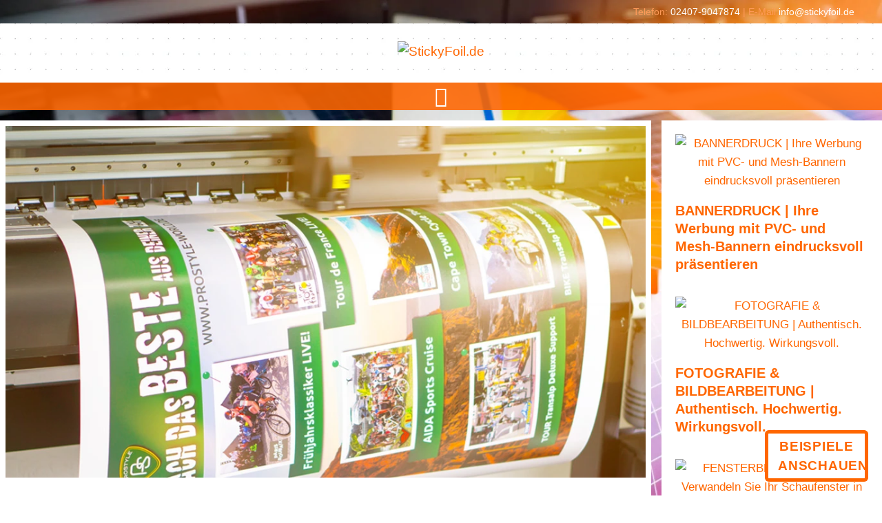

--- FILE ---
content_type: text/html; charset=UTF-8
request_url: https://www.stickyfoil.de/plakate
body_size: 46028
content:
<!DOCTYPE html><html lang="de" prefix="og: https://ogp.me/ns#"><head><script data-no-optimize="1">var litespeed_docref=sessionStorage.getItem("litespeed_docref");litespeed_docref&&(Object.defineProperty(document,"referrer",{get:function(){return litespeed_docref}}),sessionStorage.removeItem("litespeed_docref"));</script> <meta charset="UTF-8"><meta name="viewport" content="width=device-width, initial-scale=1"><title>Hochwertiger Plakat- &amp; Posterdruck für Aachen &amp; die EUREGIO</title><meta name="description" content="Hochwertiger Plakat- und Posterdruck in allen DIN-Formaten und Sondergrößen, inklusive Bau- und Architektenplänen. Entdecken Sie jetzt unsere Drucklösungen!"/><meta name="robots" content="follow, index, max-snippet:-1, max-video-preview:-1, max-image-preview:large"/><link rel="canonical" href="https://www.stickyfoil.de/plakate" /><meta property="og:locale" content="de_DE" /><meta property="og:type" content="article" /><meta property="og:title" content="Hochwertiger Plakat- &amp; Posterdruck für Aachen &amp; die EUREGIO" /><meta property="og:description" content="Hochwertiger Plakat- und Posterdruck in allen DIN-Formaten und Sondergrößen, inklusive Bau- und Architektenplänen. Entdecken Sie jetzt unsere Drucklösungen!" /><meta property="og:url" content="https://www.stickyfoil.de/plakate" /><meta property="og:site_name" content="StickyFoil.de" /><meta property="article:publisher" content="https://www.facebook.com/StickyFoil.de/" /><meta property="article:section" content="Allgemein" /><meta property="og:updated_time" content="2025-01-20T17:48:36+01:00" /><meta property="og:image" content="https://www.stickyfoil.de/wp-content/uploads/plakatdruck1.webp" /><meta property="og:image:secure_url" content="https://www.stickyfoil.de/wp-content/uploads/plakatdruck1.webp" /><meta property="og:image:width" content="1000" /><meta property="og:image:height" content="550" /><meta property="og:image:alt" content="PLAKATDRUCK | Poster, Plakate &amp; Baupläne in allen DIN- und Sonderformaten" /><meta property="og:image:type" content="image/webp" /><meta name="twitter:card" content="summary_large_image" /><meta name="twitter:title" content="Hochwertiger Plakat- &amp; Posterdruck für Aachen &amp; die EUREGIO" /><meta name="twitter:description" content="Hochwertiger Plakat- und Posterdruck in allen DIN-Formaten und Sondergrößen, inklusive Bau- und Architektenplänen. Entdecken Sie jetzt unsere Drucklösungen!" /><meta name="twitter:image" content="https://www.stickyfoil.de/wp-content/uploads/plakatdruck1.webp" /><meta name="twitter:label1" content="Verfasst von" /><meta name="twitter:data1" content="StickyFoil.de" /><meta name="twitter:label2" content="Lesedauer" /><meta name="twitter:data2" content="10 Minuten" /> <script type="application/ld+json" class="rank-math-schema">{"@context":"https://schema.org","@graph":[{"@type":"Place","@id":"https://www.stickyfoil.de/#place","geo":{"@type":"GeoCoordinates","latitude":"50.83114723757605","longitude":" 6.076062095603954"},"hasMap":"https://www.google.com/maps/search/?api=1&amp;query=50.83114723757605, 6.076062095603954","address":{"@type":"PostalAddress","streetAddress":"Banker Stra\u00dfe 27","addressRegion":"NRW","postalCode":"52134","addressCountry":"Herzogenrath"}},{"@type":["LocalBusiness","Organization"],"@id":"https://www.stickyfoil.de/#organization","name":"StickyFoil | Werbetechnik &amp; Textildruck","url":"https://www.stickyfoil.de","sameAs":["https://www.facebook.com/StickyFoil.de/"],"email":"info@stickyfoil.de","address":{"@type":"PostalAddress","streetAddress":"Banker Stra\u00dfe 27","addressRegion":"NRW","postalCode":"52134","addressCountry":"Herzogenrath"},"logo":{"@type":"ImageObject","@id":"https://www.stickyfoil.de/#logo","url":"https://www.stickyfoil.de/wp-content/uploads/Logo-header.png","contentUrl":"https://www.stickyfoil.de/wp-content/uploads/Logo-header.png","caption":"StickyFoil.de","inLanguage":"de","width":"416","height":"87"},"openingHours":["Monday,Tuesday,Wednesday,Thursday,Friday 09:00-12:00","Monday,Tuesday,Friday 14:00-17:00"],"description":"Seit 2005 versorgen wir Firmen, Vereine und Privatpersonen in der St\u00e4dteregion Aachen und die EUREGIO Maas-Rhein, mit hochwertigen Produkten rund um die Werbetechnik und den Textildruck.\r\n\r\nBei uns erhalten sie ausschlie\u00dflich hochwertige Produkte, die wir immer termingerecht und zu \u00e4u\u00dferst fairen Preisen individuell f\u00fcr Sie anfertigen. Kundenzufriedenheit und Service stehen f\u00fcr uns immer an erster Stelle.","foundingDate":"2005","location":{"@id":"https://www.stickyfoil.de/#place"},"image":{"@id":"https://www.stickyfoil.de/#logo"},"telephone":"+49 2407-9047874"},{"@type":"WebSite","@id":"https://www.stickyfoil.de/#website","url":"https://www.stickyfoil.de","name":"StickyFoil.de","publisher":{"@id":"https://www.stickyfoil.de/#organization"},"inLanguage":"de"},{"@type":"ImageObject","@id":"https://www.stickyfoil.de/wp-content/uploads/plakatdruck1.webp","url":"https://www.stickyfoil.de/wp-content/uploads/plakatdruck1.webp","width":"1000","height":"550","caption":"PLAKATDRUCK | Poster, Plakate &amp; Baupl\u00e4ne in allen DIN- und Sonderformaten","inLanguage":"de"},{"@type":"FAQPage","@id":"https://www.stickyfoil.de/plakate#webpage","url":"https://www.stickyfoil.de/plakate","name":"Hochwertiger Plakat- &amp; Posterdruck f\u00fcr Aachen &amp; die EUREGIO","datePublished":"2020-11-19T09:12:04+01:00","dateModified":"2025-01-20T17:48:36+01:00","isPartOf":{"@id":"https://www.stickyfoil.de/#website"},"primaryImageOfPage":{"@id":"https://www.stickyfoil.de/wp-content/uploads/plakatdruck1.webp"},"inLanguage":"de","mainEntity":[{"@type":"Question","url":"https://www.stickyfoil.de/plakate#faq-question-1736867861954","name":"Was kostet der Druck von Plakaten und Postern?","acceptedAnswer":{"@type":"Answer","text":"Die Kosten f\u00fcr den Druck von Plakaten und Postern variieren je nach Gr\u00f6\u00dfe, Material und Auflage. Wir erstellen gerne ein individuelles Angebot f\u00fcr Ihr spezifisches Projekt, um Ihnen die besten Preise zu bieten."}},{"@type":"Question","url":"https://www.stickyfoil.de/plakate#faq-question-1736867891040","name":"Welche Druckqualit\u00e4t kann ich erwarten?","acceptedAnswer":{"@type":"Answer","text":"Wir verwenden modernste Digitaldrucktechnologien, die eine hervorragende Farbwiedergabe und gestochen scharfe Druckqualit\u00e4t gew\u00e4hrleisten. Dadurch kommen Ihre Designs besonders lebendig und ansprechend zur Geltung."}},{"@type":"Question","url":"https://www.stickyfoil.de/plakate#faq-question-1736867908617","name":"Welche Dateiformate werden f\u00fcr den Druck akzeptiert?","acceptedAnswer":{"@type":"Answer","text":"Wir akzeptieren in der Regel Dateiformate wie PDF, JPEG und TIFF. Diese Formate stellen sicher, dass Ihre Drucke in h\u00f6chster Qualit\u00e4t realisiert werden."}},{"@type":"Question","url":"https://www.stickyfoil.de/plakate#faq-question-1736867934081","name":"Welche Farbprofile verwenden Sie f\u00fcr den Druck?","acceptedAnswer":{"@type":"Answer","text":"Wir arbeiten mit CMYK-Farbprofilen, die im professionellen Druckbereich standardisiert sind. Dies garantiert eine konstante und zuverl\u00e4ssige Farbwiedergabe auf Ihren Plakaten und Postern."}},{"@type":"Question","url":"https://www.stickyfoil.de/plakate#faq-question-1736867949153","name":"Gibt es einen Designservice, falls ich Unterst\u00fctzung ben\u00f6tige?","acceptedAnswer":{"@type":"Answer","text":"Ja, unser erfahrenes Grafikteam steht Ihnen zur Verf\u00fcgung, um Ihr Design professionell zu gestalten. Egal ob Sie Hilfe bei Layout, Farbwahl oder der Optimierung von Grafiken ben\u00f6tigen, wir unterst\u00fctzen Sie gerne."}},{"@type":"Question","url":"https://www.stickyfoil.de/plakate#faq-question-1736867977393","name":"Welche Papierst\u00e4rke/Grammatur nimmt man f\u00fcr Poster?","acceptedAnswer":{"@type":"Answer","text":"F\u00fcr Architektenpl\u00e4ne verwenden wir 80g/m\u00b2-Papier. Beim Poster- und Plakatdruck drucken wir immer auf mindestens 210g/m\u00b2-Papier. Erst ab dieser Grammatur ist das Papier formstabil und bietet eine ansprechende Haptik."}},{"@type":"Question","url":"https://www.stickyfoil.de/plakate#faq-question-1736867998553","name":"Nimmt man mattes oder gl\u00e4nzendes Posterpapier?","acceptedAnswer":{"@type":"Answer","text":"Das ist reine Geschmackssache! Wir empfehlen immer ein semi-mattes Papier, welches sehr edel im Druck aussieht und kaum reflektiert. So kann man das Motiv immer gut erkennen, unabh\u00e4ngig von der Beleuchtung."}},{"@type":"Question","url":"https://www.stickyfoil.de/plakate#faq-question-1736868018800","name":"Kann man auch eine geringe Menge/Auflage drucken lassen?","acceptedAnswer":{"@type":"Answer","text":"Ja, wir drucken Plakate ab einem St\u00fcck! Nat\u00fcrlich sinkt der Druckpreis je h\u00f6her die Auflage ist, aber auch Einzelst\u00fccke sind f\u00fcr uns kein Problem."}},{"@type":"Question","url":"https://www.stickyfoil.de/plakate#faq-question-1736868039968","name":"Kann man ein Handyfoto als Poster ausdrucken lassen?","acceptedAnswer":{"@type":"Answer","text":"Das h\u00e4ngt von der Aufl\u00f6sung des Fotos ab. Wenn Sie auf Ihrem Smartphone die Kamera-Aufl\u00f6sung auf das Maximum eingestellt haben, sollte ein Posterdruck bis DIN A1 kein Problem sein. F\u00fcr gr\u00f6\u00dfere Formate m\u00fcssten wir die Aufl\u00f6sung genauer pr\u00fcfen."}},{"@type":"Question","url":"https://www.stickyfoil.de/plakate#faq-question-1736868058289","name":"Kann man ein Plakat aus einem PDF drucken lassen?","acceptedAnswer":{"@type":"Answer","text":"Ja, PDFs sind ein optimales Dateiformat f\u00fcr den Digital- und Plakatdruck. Wichtig ist, dass die Einstellungen stimmen, wie z.B. eine Druck-PDF mit 300 dpi Aufl\u00f6sung. Bitte achten Sie darauf, dass alle Druckspezifikationen korrekt eingestellt sind."}},{"@type":"Question","url":"https://www.stickyfoil.de/plakate#faq-question-1736868075969","name":"Kann man Poster aus PowerPoint drucken lassen?","acceptedAnswer":{"@type":"Answer","text":"Ja, in den aktuellen Versionen unterst\u00fctzt PowerPoint h\u00f6here Aufl\u00f6sungen als die fr\u00fcher \u00fcblichen 96 dpi. Somit lassen sich moderne PowerPoint-Dateien durchaus im Gro\u00dfformat drucken."}},{"@type":"Question","url":"https://www.stickyfoil.de/plakate#faq-question-1736868091128","name":"Kann man ein Poster aus Photoshop drucken lassen?","acceptedAnswer":{"@type":"Answer","text":"Ja, Photoshop ist perfekt geeignet, um hochaufgel\u00f6ste Dateien f\u00fcr den Poster- und Gro\u00dfformatdruck zu erzeugen. Die Software bietet eine ausgezeichnete Kontrolle \u00fcber Aufl\u00f6sung und Bildqualit\u00e4t."}},{"@type":"Question","url":"https://www.stickyfoil.de/plakate#faq-question-1736868110241","name":"Kann ich ein Poster aus einem Word-Dokument drucken?","acceptedAnswer":{"@type":"Answer","text":"Nein, Word ist ein Textverarbeitungsprogramm, das Bilder lediglich mit einer maximalen Aufl\u00f6sung von 96 dpi integrieren kann. Diese Aufl\u00f6sung reicht f\u00fcr einen qualitativ hochwertigen Posterdruck leider nicht aus."}},{"@type":"Question","url":"https://www.stickyfoil.de/plakate#faq-question-1736868123756","name":"Welche Software braucht man, um ein Plakat zu entwerfen?","acceptedAnswer":{"@type":"Answer","text":"Das beste Programm f\u00fcr eine saubere Bildbearbeitung ist Photoshop von Adobe. Da dieses Programm jedoch kostenpflichtig ist, gibt es auch kostenlose Alternativen wie GIMP, Paint, Pixlr Editor, Krita, Adobe Photoshop Express Editor und RawTherapee, die sich gut eignen, um hochaufgel\u00f6ste Bilddateien zu erstellen."}},{"@type":"Question","url":"https://www.stickyfoil.de/plakate#faq-question-1736868140384","name":"Welche Kamera braucht man f\u00fcr Poster?","acceptedAnswer":{"@type":"Answer","text":"Aktuelle Kameras und Smartphones schie\u00dfen in der Regel ausreichend gro\u00dfe Bilder, um diese als Poster auszudrucken. F\u00fcr optimale Ergebnisse sollten Sie jedoch die h\u00f6chstm\u00f6gliche Aufl\u00f6sung in den Einstellungen w\u00e4hlen."}},{"@type":"Question","url":"https://www.stickyfoil.de/plakate#faq-question-1736868157329","name":"Kann man Papierposter f\u00fcr Kundenstopper nutzen?","acceptedAnswer":{"@type":"Answer","text":"Grunds\u00e4tzlich ist es m\u00f6glich, Papierposter f\u00fcr Kundenstopper zu verwenden, da diese meist mit einer Plastikfolie abgedeckt werden. Jedoch kann es passieren, dass Wasser eintritt und das Poster dadurch besch\u00e4digt wird. Deshalb empfehlen wir Ausdrucke auf PVC-Plane, die abwaschbar und wasserfest sind."}},{"@type":"Question","url":"https://www.stickyfoil.de/plakate#faq-question-1736868177208","name":"Kann ich Google-Bilder als Poster drucken lassen?","acceptedAnswer":{"@type":"Answer","text":"Bei der Gr\u00f6\u00dfe und Druckaufl\u00f6sung kann man in der Google Bildersuche die gew\u00fcnschte Aufl\u00f6sung festlegen. Allerdings sind fast alle Bilder auf Google urheberrechtlich gesch\u00fctzt. Es ist wichtig, die Urheberrechte zu beachten und nur lizensierte Bilder zu nutzen."}},{"@type":"Question","url":"https://www.stickyfoil.de/plakate#faq-question-1736868195048","name":"Wo bekomme ich hochaufl\u00f6sende Bilder f\u00fcr mein Poster?","acceptedAnswer":{"@type":"Answer","text":"Sie k\u00f6nnen selber fotografieren oder bei Stockagenturen wie Shutterstock oder Adobe Stock einkaufen. Auf diese Weise haben Sie keine urheberrechtlichen Bedenken und erhalten qualitativ hochwertige Bilder."}},{"@type":"Question","url":"https://www.stickyfoil.de/plakate#faq-question-1736868206048","name":"Wie lange dauert ein Posterdruck?","acceptedAnswer":{"@type":"Answer","text":"Der reine Ausdruck eines Posters auf Plakatpapier dauert meist nicht l\u00e4nger als 20 Minuten. Allerdings muss dieser im Anschluss noch trocknen, bevor wir auf Endformat schneiden k\u00f6nnen. Planen Sie deshalb etwa 24 Stunden ein, bis das Plakat abholbereit ist."}},{"@type":"Question","url":"https://www.stickyfoil.de/plakate#faq-question-1736868225780","name":"Was ist die maximale Druckbreite?","acceptedAnswer":{"@type":"Answer","text":"Unsere maximale Druckbreite im Digitaldruck liegt bei etwa 155 cm. F\u00fcr gr\u00f6\u00dfere Formate stehen wir Ihnen gerne beratend zur Seite, um geeignete L\u00f6sungen zu finden."}}]}]}</script> <link href='https://fonts.gstatic.com' crossorigin rel='preconnect' /><link href='https://fonts.googleapis.com' crossorigin rel='preconnect' /><link rel="alternate" type="application/rss+xml" title="StickyFoil.de &raquo; Feed" href="https://www.stickyfoil.de/feed" /><link rel="alternate" type="application/rss+xml" title="StickyFoil.de &raquo; Kommentar-Feed" href="https://www.stickyfoil.de/comments/feed" /><link rel="alternate" title="oEmbed (JSON)" type="application/json+oembed" href="https://www.stickyfoil.de/wp-json/oembed/1.0/embed?url=https%3A%2F%2Fwww.stickyfoil.de%2Fplakate" /><link rel="alternate" title="oEmbed (XML)" type="text/xml+oembed" href="https://www.stickyfoil.de/wp-json/oembed/1.0/embed?url=https%3A%2F%2Fwww.stickyfoil.de%2Fplakate&#038;format=xml" /><style id='wp-img-auto-sizes-contain-inline-css'>img:is([sizes=auto i],[sizes^="auto," i]){contain-intrinsic-size:3000px 1500px}
/*# sourceURL=wp-img-auto-sizes-contain-inline-css */</style><style id="litespeed-ccss">img:is([sizes="auto"i],[sizes^="auto,"i]){contain-intrinsic-size:3000px 1500px}.captcha-image{border:1px solid;padding:10px;display:inline-block;text-align:center}.cf7ic_instructions{display:block}.captcha-image .cf7ic_instructions span{font-weight:700}.captcha-image label{display:inline-block!important;width:60px!important;position:relative}.captcha-image svg{padding:5px;width:50px;height:50px}.captcha-image label>input+svg{border:2px solid #fff0;position:relative;overflow:hidden}.captcha-image label>input{opacity:0!important;width:0!important;height:0!important;min-width:0!important;min-height:0!important;margin:0!important;padding:0!important;border:none!important;position:absolute!important}.captcha-image label>input+*{position:static;border-width:2px;border-style:none;border-color:#fff0;padding:7px}.wp-block-image img{box-sizing:border-box;height:auto;max-width:100%;vertical-align:bottom}ul{box-sizing:border-box}.entry-content{counter-reset:footnotes}:root{--wp--preset--font-size--normal:16px;--wp--preset--font-size--huge:42px}.screen-reader-text{border:0;clip-path:inset(50%);height:1px;margin:-1px;overflow:hidden;padding:0;position:absolute;width:1px;word-wrap:normal!important}html :where(img[class*=wp-image-]){height:auto;max-width:100%}:where(figure){margin:0 0 1em}:root{--wp--preset--aspect-ratio--square:1;--wp--preset--aspect-ratio--4-3:4/3;--wp--preset--aspect-ratio--3-4:3/4;--wp--preset--aspect-ratio--3-2:3/2;--wp--preset--aspect-ratio--2-3:2/3;--wp--preset--aspect-ratio--16-9:16/9;--wp--preset--aspect-ratio--9-16:9/16;--wp--preset--color--black:#000000;--wp--preset--color--cyan-bluish-gray:#abb8c3;--wp--preset--color--white:#ffffff;--wp--preset--color--pale-pink:#f78da7;--wp--preset--color--vivid-red:#cf2e2e;--wp--preset--color--luminous-vivid-orange:#ff6900;--wp--preset--color--luminous-vivid-amber:#fcb900;--wp--preset--color--light-green-cyan:#7bdcb5;--wp--preset--color--vivid-green-cyan:#00d084;--wp--preset--color--pale-cyan-blue:#8ed1fc;--wp--preset--color--vivid-cyan-blue:#0693e3;--wp--preset--color--vivid-purple:#9b51e0;--wp--preset--color--contrast:var(--contrast);--wp--preset--color--contrast-2:var(--contrast-2);--wp--preset--color--contrast-3:var(--contrast-3);--wp--preset--color--base:var(--base);--wp--preset--color--base-2:var(--base-2);--wp--preset--color--base-3:var(--base-3);--wp--preset--color--accent:var(--accent);--wp--preset--color--global-color-8:var(--global-color-8);--wp--preset--color--global-color-9:var(--global-color-9);--wp--preset--gradient--vivid-cyan-blue-to-vivid-purple:linear-gradient(135deg,rgba(6,147,227,1) 0%,rgb(155,81,224) 100%);--wp--preset--gradient--light-green-cyan-to-vivid-green-cyan:linear-gradient(135deg,rgb(122,220,180) 0%,rgb(0,208,130) 100%);--wp--preset--gradient--luminous-vivid-amber-to-luminous-vivid-orange:linear-gradient(135deg,rgba(252,185,0,1) 0%,rgba(255,105,0,1) 100%);--wp--preset--gradient--luminous-vivid-orange-to-vivid-red:linear-gradient(135deg,rgba(255,105,0,1) 0%,rgb(207,46,46) 100%);--wp--preset--gradient--very-light-gray-to-cyan-bluish-gray:linear-gradient(135deg,rgb(238,238,238) 0%,rgb(169,184,195) 100%);--wp--preset--gradient--cool-to-warm-spectrum:linear-gradient(135deg,rgb(74,234,220) 0%,rgb(151,120,209) 20%,rgb(207,42,186) 40%,rgb(238,44,130) 60%,rgb(251,105,98) 80%,rgb(254,248,76) 100%);--wp--preset--gradient--blush-light-purple:linear-gradient(135deg,rgb(255,206,236) 0%,rgb(152,150,240) 100%);--wp--preset--gradient--blush-bordeaux:linear-gradient(135deg,rgb(254,205,165) 0%,rgb(254,45,45) 50%,rgb(107,0,62) 100%);--wp--preset--gradient--luminous-dusk:linear-gradient(135deg,rgb(255,203,112) 0%,rgb(199,81,192) 50%,rgb(65,88,208) 100%);--wp--preset--gradient--pale-ocean:linear-gradient(135deg,rgb(255,245,203) 0%,rgb(182,227,212) 50%,rgb(51,167,181) 100%);--wp--preset--gradient--electric-grass:linear-gradient(135deg,rgb(202,248,128) 0%,rgb(113,206,126) 100%);--wp--preset--gradient--midnight:linear-gradient(135deg,rgb(2,3,129) 0%,rgb(40,116,252) 100%);--wp--preset--font-size--small:13px;--wp--preset--font-size--medium:20px;--wp--preset--font-size--large:36px;--wp--preset--font-size--x-large:42px;--wp--preset--spacing--20:0.44rem;--wp--preset--spacing--30:0.67rem;--wp--preset--spacing--40:1rem;--wp--preset--spacing--50:1.5rem;--wp--preset--spacing--60:2.25rem;--wp--preset--spacing--70:3.38rem;--wp--preset--spacing--80:5.06rem;--wp--preset--shadow--natural:6px 6px 9px rgba(0, 0, 0, 0.2);--wp--preset--shadow--deep:12px 12px 50px rgba(0, 0, 0, 0.4);--wp--preset--shadow--sharp:6px 6px 0px rgba(0, 0, 0, 0.2);--wp--preset--shadow--outlined:6px 6px 0px -3px rgba(255, 255, 255, 1), 6px 6px rgba(0, 0, 0, 1);--wp--preset--shadow--crisp:6px 6px 0px rgba(0, 0, 0, 1)}.wpcf7 form .wpcf7-response-output{margin:2em .5em 1em;padding:.2em 1em;border:2px solid #00a0d2}.wpcf7 form.init .wpcf7-response-output{display:none}.wpcf7-form-control-wrap{position:relative}a.mfcf7_zl_delete_file{box-shadow:none!important}div#mfcf7_zl_multifilecontainer p{margin-bottom:10px}.zl-form-control-wrap input,.zl-form-control-wrap .mfcf7_zl_delete_file{display:none!important}body .wp-show-posts a{box-shadow:0 0 0#fff0}.wp-show-posts-entry-title a{text-decoration:none}.wp-show-posts-image{margin-bottom:1em}.wp-show-posts-image.wpsp-image-center{display:block;text-align:center}.wp-show-posts-image img{margin:0!important;vertical-align:bottom;height:auto}.wp-show-posts-entry-header{margin:0 0 1em;padding:0}.wp-show-posts .wp-show-posts-entry-title{margin:0}.wpsp-clear{clear:both;display:block;overflow:hidden;visibility:hidden;width:0;height:0}.wp-show-posts:not(.wp-show-posts-columns) .wp-show-posts-single:not(:last-child){margin-bottom:2em}.wp-show-posts-inner:after{clear:both;display:table;content:"";width:0;height:0;overflow:hidden;visibility:hidden}.wp-show-posts-single.post{margin-bottom:0}@media (max-width:767px){.wp-show-posts-inner{margin-left:0!important;margin-right:0!important}}.wp-show-posts-inner :last-child{margin-bottom:0}.screen-reader-text{clip:rect(1px,1px,1px,1px);position:absolute!important}.wpsp-clearfix:after{content:".";display:block;overflow:hidden;visibility:hidden;font-size:0;line-height:0;width:0;height:0}.top-bar{font-weight:400;text-transform:none;font-size:13px}.top-bar .inside-top-bar{display:flex;align-items:center;flex-wrap:wrap}.top-bar .inside-top-bar .widget{padding:0;display:inline-block;margin-bottom:0}.top-bar .widget{margin:0 10px}.inside-top-bar{padding:10px 40px}div.top-bar .widget{margin-bottom:0}.top-bar-align-right .widget{margin-right:0}.top-bar-align-right .widget:first-child{margin-left:auto}@media (max-width:768px){.top-bar .inside-top-bar{justify-content:center}.top-bar .inside-top-bar>.widget{order:1;margin:0 10px}.top-bar .inside-top-bar:first-child{margin-left:auto}.top-bar .inside-top-bar:last-child{margin-right:auto}}body,figure,h1,h5,html,li,p,ul{margin:0;padding:0;border:0}html{font-family:sans-serif;-webkit-text-size-adjust:100%;-ms-text-size-adjust:100%;-webkit-font-smoothing:antialiased;-moz-osx-font-smoothing:grayscale}main{display:block}html{box-sizing:border-box}*,::after,::before{box-sizing:inherit}button,input{font-family:inherit;font-size:100%;margin:0}[type=search]{-webkit-appearance:textfield;outline-offset:-2px}[type=search]::-webkit-search-decoration{-webkit-appearance:none}::-moz-focus-inner{border-style:none;padding:0}:-moz-focusring{outline:1px dotted ButtonText}body,button,input{font-family:-apple-system,system-ui,BlinkMacSystemFont,"Segoe UI",Helvetica,Arial,sans-serif,"Apple Color Emoji","Segoe UI Emoji","Segoe UI Symbol";font-weight:400;text-transform:none;font-size:17px;line-height:1.5}p{margin-bottom:1.5em}h1,h5{font-family:inherit;font-size:100%;font-style:inherit;font-weight:inherit}h1{font-size:42px;margin-bottom:20px;line-height:1.2em;font-weight:400;text-transform:none}h5{font-size:20px}h5{margin-bottom:20px}ul{margin:0 0 1.5em 3em}ul{list-style:disc}li>ul{margin-bottom:0;margin-left:1.5em}mark{text-decoration:none}figure{margin:0}img{height:auto;max-width:100%}button{background:#55555e;color:#fff;border:1px solid #fff0;-webkit-appearance:button;padding:10px 20px}input[type=search],input[type=text]{border:1px solid;border-radius:0;padding:10px 15px;max-width:100%}a{text-decoration:none}.size-full{max-width:100%;height:auto}.screen-reader-text{border:0;clip:rect(1px,1px,1px,1px);clip-path:inset(50%);height:1px;margin:-1px;overflow:hidden;padding:0;position:absolute!important;width:1px;word-wrap:normal!important}.main-navigation{z-index:100;padding:0;clear:both;display:block}.main-navigation a{display:block;text-decoration:none;font-weight:400;text-transform:none;font-size:15px}.main-navigation ul{list-style:none;margin:0;padding-left:0}.main-navigation .main-nav ul li a{padding-left:20px;padding-right:20px;line-height:60px}.inside-navigation{position:relative}.main-navigation .inside-navigation{display:flex;align-items:center;flex-wrap:wrap;justify-content:space-between}.main-navigation .main-nav>ul{display:flex;flex-wrap:wrap;align-items:center}.main-navigation li{position:relative}.main-navigation .menu-bar-items{display:flex;align-items:center;font-size:15px}.main-navigation .menu-bar-items a{color:inherit}.main-navigation .menu-bar-item{position:relative}.main-navigation .menu-bar-item.search-item{z-index:20}.main-navigation .menu-bar-item>a{padding-left:20px;padding-right:20px;line-height:60px}.nav-align-center .inside-navigation{justify-content:center}.nav-align-center .main-nav>ul{justify-content:center}.main-navigation ul ul{display:block;box-shadow:1px 1px 0 rgb(0 0 0/.1);float:left;position:absolute;left:-99999px;opacity:0;z-index:99999;width:200px;text-align:left;top:auto;height:0;overflow:hidden}.main-navigation ul ul a{display:block}.main-navigation ul ul li{width:100%}.main-navigation .main-nav ul ul li a{line-height:normal;padding:10px 20px;font-size:14px}.main-navigation .main-nav ul li.menu-item-has-children>a{padding-right:0;position:relative}.menu-item-has-children .dropdown-menu-toggle{display:inline-block;height:100%;clear:both;padding-right:20px;padding-left:10px}.menu-item-has-children ul .dropdown-menu-toggle{padding-top:10px;padding-bottom:10px;margin-top:-10px}nav ul ul .menu-item-has-children .dropdown-menu-toggle{float:right}.site-header{position:relative}.inside-header{padding:20px 40px}.site-logo{display:inline-block;max-width:100%}.site-header .header-image{vertical-align:middle}.inside-header{display:flex;align-items:center}.header-aligned-center:not([class*=nav-float-]) .inside-header{justify-content:center;flex-direction:column;text-align:center}.entry-content:not(:first-child){margin-top:2em}.site-content{word-wrap:break-word}.widget-area .widget{padding:40px}.sidebar .widget :last-child{margin-bottom:0}.sidebar .widget:last-child{margin-bottom:0}.site-content{display:flex}.grid-container{margin-left:auto;margin-right:auto;max-width:1200px}.sidebar .widget,.site-main>*{margin-bottom:20px}.separate-containers .inside-article{padding:40px}.separate-containers .site-main{margin:20px}.separate-containers.right-sidebar .site-main{margin-left:0}.separate-containers .inside-right-sidebar{margin-top:20px;margin-bottom:20px}.separate-containers .site-main>:last-child{margin-bottom:0}.featured-image{line-height:0}.separate-containers .featured-image{margin-top:20px}.separate-containers .inside-article>.featured-image{margin-top:0;margin-bottom:2em}.container.grid-container{width:auto}.menu-toggle{display:none}.menu-toggle{padding:0 20px;line-height:60px;margin:0;font-weight:400;text-transform:none;font-size:15px}button.menu-toggle{background-color:#fff0;flex-grow:1;border:0;text-align:center}.has-menu-bar-items button.menu-toggle{flex-grow:0}@media (max-width:768px){.inside-header{flex-direction:column;text-align:center}.site-content{flex-direction:column}.container .site-content .content-area{width:auto}.is-right-sidebar.sidebar{width:auto;order:initial}#main{margin-left:0;margin-right:0}body:not(.no-sidebar) #main{margin-bottom:0}}.no-featured-image-padding .featured-image{margin-left:-40px;margin-right:-40px}.post-image-above-header .no-featured-image-padding .inside-article .featured-image{margin-top:-30px}@media (max-width:768px){.no-featured-image-padding .featured-image{margin-left:-30px;margin-right:-30px}.post-image-above-header .no-featured-image-padding .inside-article .featured-image{margin-top:-30px}}body{background-color:#fff;color:#222}a{color:#f60}.grid-container{max-width:1325px}.navigation-search{position:absolute;left:-99999px;visibility:hidden;z-index:20;width:100%;top:0;opacity:0}.navigation-search input[type="search"]{outline:0;border:0;vertical-align:bottom;line-height:1;opacity:.9;width:100%;z-index:20;border-radius:0;-webkit-appearance:none;height:60px}.navigation-search input::-ms-clear{display:none;width:0;height:0}.navigation-search input::-ms-reveal{display:none;width:0;height:0}.navigation-search input::-webkit-search-decoration,.navigation-search input::-webkit-search-cancel-button,.navigation-search input::-webkit-search-results-button,.navigation-search input::-webkit-search-results-decoration{display:none}:root{--contrast:#222222;--contrast-2:#575760;--contrast-3:#b2b2be;--base:#f0f0f0;--base-2:#f7f8f9;--base-3:#ffffff;--accent:#1e73be;--global-color-8:#ff6600;--global-color-9:rgba(255,102,0,0.88)}:root .has-accent-color{color:var(--accent)}body,button,input{font-family:"Asap",sans-serif;font-size:19px}body{line-height:1.6}p{margin-bottom:1em}.top-bar{font-size:14px}.main-navigation a,.menu-toggle{font-weight:700;text-transform:uppercase;font-size:25px}.main-navigation .menu-bar-items{font-size:25px}.main-navigation .main-nav ul ul li a{font-size:22px}.sidebar .widget{font-size:17px}h1{font-weight:700}h5{font-weight:700}@media (max-width:768px){h1{font-size:27px}h5{font-size:19px}}.top-bar{background-color:#fff0;color:#ff9b59}.top-bar a{color:#fff}.site-header{background-color:#fff}.main-navigation,.main-navigation ul ul{background-color:var(--global-color-9)}.main-navigation .main-nav ul li a,.main-navigation .menu-toggle,.main-navigation .menu-bar-items{color:#fff}.main-navigation .main-nav ul li[class*="current-menu-"]>a{color:var(--accent);background-color:var(--base-3)}.navigation-search input[type="search"]{color:var(--accent);background-color:var(--base-3)}.main-navigation ul ul{background-color:var(--global-color-9)}.main-navigation .main-nav ul ul li a{color:var(--base-3)}.main-navigation .main-nav ul ul li[class*="current-menu-"]>a{color:var(--base-3);background-color:var(--global-color-9)}.separate-containers .inside-article{background-color:var(--base-3)}h1{color:#f60}h5{color:#f60}.sidebar .widget{background-color:#fff}input[type="text"],input[type="search"]{color:#020202;background-color:#fafafa;border-color:#ccc}button{color:#fff;background-color:#f60}:root{--gp-search-modal-bg-color:var(--base-3);--gp-search-modal-text-color:var(--contrast);--gp-search-modal-overlay-bg-color:rgba(0,0,0,0.2)}.inside-top-bar{padding:6px 40px 6px 40px}.inside-header{padding:25px 40px 30px 40px}.nav-below-header .main-navigation .inside-navigation.grid-container{padding:0 25px 0 25px}.separate-containers .inside-article{padding:30px 40px 40px 40px}.sidebar .widget,.site-main>*{margin-bottom:15px}.separate-containers .site-main{margin:15px}.separate-containers .featured-image{margin-top:15px}.separate-containers .inside-right-sidebar{margin-top:15px;margin-bottom:15px}.main-navigation .main-nav ul li a,.menu-toggle,.main-navigation .menu-bar-item>a{padding-left:15px;padding-right:15px;line-height:55px}.main-navigation .main-nav ul ul li a{padding:15px}.main-navigation ul ul{width:308px}.navigation-search input[type="search"]{height:55px}.menu-item-has-children .dropdown-menu-toggle{padding-right:15px}.menu-item-has-children ul .dropdown-menu-toggle{padding-top:15px;padding-bottom:15px;margin-top:-15px}.widget-area .widget{padding:20px}@media (max-width:768px){.separate-containers .inside-article{padding:30px}.inside-top-bar{padding-right:30px;padding-left:30px}.inside-header{padding-right:30px;padding-left:30px}.widget-area .widget{padding-top:30px;padding-right:30px;padding-bottom:30px;padding-left:30px}}.is-right-sidebar{width:25%}.site-content .content-area{width:75%}@media (max-width:1460px){.main-navigation .menu-toggle{display:block}.main-navigation ul,.main-navigation:not(.slideout-navigation):not(.toggled) .main-nav>ul{display:none}.nav-align-center .inside-navigation{justify-content:space-between}}body{background-image:url(https://www.stickyfoil.de/wp-content/uploads/stickyfoil-bg.webp);background-size:cover;background-attachment:fixed}.site-header{background-image:url(https://www.stickyfoil.de/wp-content/uploads/dot-grid.webp)}@media (max-width:1460px){.main-navigation .main-nav ul li a,.main-navigation .menu-toggle,.main-navigation .menu-bar-item>a{line-height:40px}.navigation-search input[type="search"]{height:40px}}.entry-content:not(:first-child){margin-top:.8em}.post-image-above-header .inside-article div.featured-image{margin-bottom:.8em}.main-navigation.slideout-navigation .main-nav>ul>li>a{line-height:50px}.dropdown-menu-toggle:before,.menu-toggle:before,.search-item a:before{-moz-osx-font-smoothing:grayscale;-webkit-font-smoothing:antialiased;font-style:normal;font-variant:normal;text-rendering:auto;line-height:1}.menu-toggle:before{content:"";font-family:GeneratePress;width:1.28571429em;text-align:center;display:inline-block}.search-item a:before{content:"";font-family:GeneratePress;width:1.28571429em;text-align:center;display:inline-block}.dropdown-menu-toggle:before{content:"";font-family:GeneratePress;display:inline-block;width:.8em;text-align:left}nav:not(.toggled) ul ul .dropdown-menu-toggle:before{text-align:right}.dropdown-hover nav:not(.toggled) ul ul .dropdown-menu-toggle:before{content:""}.gb-container-9efd404f{padding:0;margin:0}:root{--gb-container-width:1325px}.gb-container .wp-block-image img{vertical-align:middle}.post-image-above-header .inside-article .featured-image{margin-top:0;margin-bottom:2em}.post-image-aligned-center .featured-image{text-align:center}.slideout-navigation.main-navigation:not(.is-open):not(.slideout-transition){display:none}.slideout-overlay{z-index:100000;position:fixed;width:100%;height:100%;height:100vh;min-height:100%;top:0;right:0;bottom:0;left:0;background-color:rgb(0 0 0/.8);visibility:hidden;opacity:0}.slideout-overlay button.slideout-exit{position:fixed;top:0;background-color:#fff0;color:#fff;font-size:30px;border:0;opacity:0}.slideout-widget{margin:20px}.slideout-navigation .main-nav{margin-bottom:40px}.slideout-navigation:not(.do-overlay) .main-nav{width:100%;box-sizing:border-box}.slideout-navigation .slideout-menu{display:block}#generate-slideout-menu{z-index:100001}#generate-slideout-menu .slideout-menu li{float:none;width:100%;clear:both;text-align:left}#generate-slideout-menu.main-navigation ul ul{display:none}#generate-slideout-menu.main-navigation .main-nav ul ul{position:relative;top:0;left:0;width:100%}.slideout-navigation .menu-item-has-children .dropdown-menu-toggle{float:right}@media (max-width:768px){.slideout-overlay button.slideout-exit{font-size:20px;padding:10px}.slideout-overlay{top:-100px;height:calc(100% + 100px);height:calc(100vh + 100px);min-height:calc(100% + 100px)}}:root{--gp-slideout-width:265px}.slideout-navigation.main-navigation{background-color:rgb(255 102 0/.65)}.slideout-navigation.main-navigation .main-nav ul li a{font-weight:700;text-transform:uppercase;font-size:17px}@media (max-width:768px){.slideout-navigation.main-navigation .main-nav ul li a{font-size:20px}.slideout-navigation.main-navigation .main-nav ul ul li a{font-size:19px}}.slideout-navigation,.slideout-navigation a{color:#fff}.slideout-navigation .dropdown-menu-toggle:before{content:""}.nav-below-header .main-navigation .inside-navigation.grid-container{padding:10px 0 0 10px}.button-beispiele{width:150px;position:fixed;bottom:20px;right:20px;color:#f60;background-color:#fff;z-index:0;border-radius:.30em;box-shadow:inset 0 0 0 5px #f60;font-size:1em;font-weight:700;letter-spacing:.04em;line-height:1.5em;padding:.5em 1em;text-align:center;text-decoration:none;text-transform:uppercase;-webkit-animation:alert 15s linear 10s infinite normal;animation:alert 15s linear 10s infinite normal}@-webkit-keyframes alert{0%{-webkit-transform:translateX(0);transform:translateX(0)}1%{-webkit-transform:translateX(-10px);transform:translateX(-10px)}2%{-webkit-transform:translateX(10px);transform:translateX(10px)}3%{-webkit-transform:translateX(-10px);transform:translateX(-10px)}4%{-webkit-transform:translateX(10px);transform:translateX(10px)}5%{-webkit-transform:translateX(-10px);transform:translateX(-10px)}6%{-webkit-transform:translateX(10px);transform:translateX(10px)}7%{-webkit-transform:translateX(-10px);transform:translateX(-10px)}8%{-webkit-transform:translateX(10px);transform:translateX(10px)}9%{-webkit-transform:translateX(-10px);transform:translateX(-10px)}10%{-webkit-transform:translateX(0);transform:translateX(0)}}@keyframes alert{0%{-ms-transform:translateX(0);transform:translateX(0)}1%{-ms-transform:translateX(-10px);transform:translateX(-10px)}2%{-ms-transform:translateX(10px);transform:translateX(10px)}3%{-ms-transform:translateX(-10px);transform:translateX(-10px)}4%{-ms-transform:translateX(10px);transform:translateX(10px)}5%{-ms-transform:translateX(-10px);transform:translateX(-10px)}6%{-ms-transform:translateX(10px);transform:translateX(10px)}7%{-ms-transform:translateX(-10px);transform:translateX(-10px)}8%{-ms-transform:translateX(10px);transform:translateX(10px)}9%{-ms-transform:translateX(-10px);transform:translateX(-10px)}10%{-ms-transform:translateX(0);transform:translateX(0)}}@media screen and (max-width:768px){.button-beispiele{width:100%;right:0;bottom:0;box-shadow:none;color:#fff;background-color:rgb(255 102 0/.9);border-radius:0em}}.size-full{padding:8px}@media (min-width:769px){.inside-right-sidebar{position:sticky;top:50px}}input[type="text"],input[type="search"]{width:100%}.captcha-image{width:100%}#block-6{padding:8px}</style><link rel="preload" data-asynced="1" data-optimized="2" as="style" onload="this.onload=null;this.rel='stylesheet'" href="https://www.stickyfoil.de/wp-content/litespeed/ucss/fb46d2bbc7d66dad4ee6688b814ecddc.css?ver=44166" /><script data-optimized="1" type="litespeed/javascript" data-src="https://www.stickyfoil.de/wp-content/plugins/litespeed-cache/assets/js/css_async.min.js"></script><link rel="preload" as="image" href="https://www.stickyfoil.de/wp-content/uploads/plakatdruck1.webp"><style id='wp-block-heading-inline-css'>h1:where(.wp-block-heading).has-background,h2:where(.wp-block-heading).has-background,h3:where(.wp-block-heading).has-background,h4:where(.wp-block-heading).has-background,h5:where(.wp-block-heading).has-background,h6:where(.wp-block-heading).has-background{padding:1.25em 2.375em}h1.has-text-align-left[style*=writing-mode]:where([style*=vertical-lr]),h1.has-text-align-right[style*=writing-mode]:where([style*=vertical-rl]),h2.has-text-align-left[style*=writing-mode]:where([style*=vertical-lr]),h2.has-text-align-right[style*=writing-mode]:where([style*=vertical-rl]),h3.has-text-align-left[style*=writing-mode]:where([style*=vertical-lr]),h3.has-text-align-right[style*=writing-mode]:where([style*=vertical-rl]),h4.has-text-align-left[style*=writing-mode]:where([style*=vertical-lr]),h4.has-text-align-right[style*=writing-mode]:where([style*=vertical-rl]),h5.has-text-align-left[style*=writing-mode]:where([style*=vertical-lr]),h5.has-text-align-right[style*=writing-mode]:where([style*=vertical-rl]),h6.has-text-align-left[style*=writing-mode]:where([style*=vertical-lr]),h6.has-text-align-right[style*=writing-mode]:where([style*=vertical-rl]){rotate:180deg}
/*# sourceURL=https://www.stickyfoil.de/wp-includes/blocks/heading/style.min.css */</style><style id='wp-block-image-inline-css'>.wp-block-image>a,.wp-block-image>figure>a{display:inline-block}.wp-block-image img{box-sizing:border-box;height:auto;max-width:100%;vertical-align:bottom}@media not (prefers-reduced-motion){.wp-block-image img.hide{visibility:hidden}.wp-block-image img.show{animation:show-content-image .4s}}.wp-block-image[style*=border-radius] img,.wp-block-image[style*=border-radius]>a{border-radius:inherit}.wp-block-image.has-custom-border img{box-sizing:border-box}.wp-block-image.aligncenter{text-align:center}.wp-block-image.alignfull>a,.wp-block-image.alignwide>a{width:100%}.wp-block-image.alignfull img,.wp-block-image.alignwide img{height:auto;width:100%}.wp-block-image .aligncenter,.wp-block-image .alignleft,.wp-block-image .alignright,.wp-block-image.aligncenter,.wp-block-image.alignleft,.wp-block-image.alignright{display:table}.wp-block-image .aligncenter>figcaption,.wp-block-image .alignleft>figcaption,.wp-block-image .alignright>figcaption,.wp-block-image.aligncenter>figcaption,.wp-block-image.alignleft>figcaption,.wp-block-image.alignright>figcaption{caption-side:bottom;display:table-caption}.wp-block-image .alignleft{float:left;margin:.5em 1em .5em 0}.wp-block-image .alignright{float:right;margin:.5em 0 .5em 1em}.wp-block-image .aligncenter{margin-left:auto;margin-right:auto}.wp-block-image :where(figcaption){margin-bottom:1em;margin-top:.5em}.wp-block-image.is-style-circle-mask img{border-radius:9999px}@supports ((-webkit-mask-image:none) or (mask-image:none)) or (-webkit-mask-image:none){.wp-block-image.is-style-circle-mask img{border-radius:0;-webkit-mask-image:url('data:image/svg+xml;utf8,<svg viewBox="0 0 100 100" xmlns="http://www.w3.org/2000/svg"><circle cx="50" cy="50" r="50"/></svg>');mask-image:url('data:image/svg+xml;utf8,<svg viewBox="0 0 100 100" xmlns="http://www.w3.org/2000/svg"><circle cx="50" cy="50" r="50"/></svg>');mask-mode:alpha;-webkit-mask-position:center;mask-position:center;-webkit-mask-repeat:no-repeat;mask-repeat:no-repeat;-webkit-mask-size:contain;mask-size:contain}}:root :where(.wp-block-image.is-style-rounded img,.wp-block-image .is-style-rounded img){border-radius:9999px}.wp-block-image figure{margin:0}.wp-lightbox-container{display:flex;flex-direction:column;position:relative}.wp-lightbox-container img{cursor:zoom-in}.wp-lightbox-container img:hover+button{opacity:1}.wp-lightbox-container button{align-items:center;backdrop-filter:blur(16px) saturate(180%);background-color:#5a5a5a40;border:none;border-radius:4px;cursor:zoom-in;display:flex;height:20px;justify-content:center;opacity:0;padding:0;position:absolute;right:16px;text-align:center;top:16px;width:20px;z-index:100}@media not (prefers-reduced-motion){.wp-lightbox-container button{transition:opacity .2s ease}}.wp-lightbox-container button:focus-visible{outline:3px auto #5a5a5a40;outline:3px auto -webkit-focus-ring-color;outline-offset:3px}.wp-lightbox-container button:hover{cursor:pointer;opacity:1}.wp-lightbox-container button:focus{opacity:1}.wp-lightbox-container button:focus,.wp-lightbox-container button:hover,.wp-lightbox-container button:not(:hover):not(:active):not(.has-background){background-color:#5a5a5a40;border:none}.wp-lightbox-overlay{box-sizing:border-box;cursor:zoom-out;height:100vh;left:0;overflow:hidden;position:fixed;top:0;visibility:hidden;width:100%;z-index:100000}.wp-lightbox-overlay .close-button{align-items:center;cursor:pointer;display:flex;justify-content:center;min-height:40px;min-width:40px;padding:0;position:absolute;right:calc(env(safe-area-inset-right) + 16px);top:calc(env(safe-area-inset-top) + 16px);z-index:5000000}.wp-lightbox-overlay .close-button:focus,.wp-lightbox-overlay .close-button:hover,.wp-lightbox-overlay .close-button:not(:hover):not(:active):not(.has-background){background:none;border:none}.wp-lightbox-overlay .lightbox-image-container{height:var(--wp--lightbox-container-height);left:50%;overflow:hidden;position:absolute;top:50%;transform:translate(-50%,-50%);transform-origin:top left;width:var(--wp--lightbox-container-width);z-index:9999999999}.wp-lightbox-overlay .wp-block-image{align-items:center;box-sizing:border-box;display:flex;height:100%;justify-content:center;margin:0;position:relative;transform-origin:0 0;width:100%;z-index:3000000}.wp-lightbox-overlay .wp-block-image img{height:var(--wp--lightbox-image-height);min-height:var(--wp--lightbox-image-height);min-width:var(--wp--lightbox-image-width);width:var(--wp--lightbox-image-width)}.wp-lightbox-overlay .wp-block-image figcaption{display:none}.wp-lightbox-overlay button{background:none;border:none}.wp-lightbox-overlay .scrim{background-color:#fff;height:100%;opacity:.9;position:absolute;width:100%;z-index:2000000}.wp-lightbox-overlay.active{visibility:visible}@media not (prefers-reduced-motion){.wp-lightbox-overlay.active{animation:turn-on-visibility .25s both}.wp-lightbox-overlay.active img{animation:turn-on-visibility .35s both}.wp-lightbox-overlay.show-closing-animation:not(.active){animation:turn-off-visibility .35s both}.wp-lightbox-overlay.show-closing-animation:not(.active) img{animation:turn-off-visibility .25s both}.wp-lightbox-overlay.zoom.active{animation:none;opacity:1;visibility:visible}.wp-lightbox-overlay.zoom.active .lightbox-image-container{animation:lightbox-zoom-in .4s}.wp-lightbox-overlay.zoom.active .lightbox-image-container img{animation:none}.wp-lightbox-overlay.zoom.active .scrim{animation:turn-on-visibility .4s forwards}.wp-lightbox-overlay.zoom.show-closing-animation:not(.active){animation:none}.wp-lightbox-overlay.zoom.show-closing-animation:not(.active) .lightbox-image-container{animation:lightbox-zoom-out .4s}.wp-lightbox-overlay.zoom.show-closing-animation:not(.active) .lightbox-image-container img{animation:none}.wp-lightbox-overlay.zoom.show-closing-animation:not(.active) .scrim{animation:turn-off-visibility .4s forwards}}@keyframes show-content-image{0%{visibility:hidden}99%{visibility:hidden}to{visibility:visible}}@keyframes turn-on-visibility{0%{opacity:0}to{opacity:1}}@keyframes turn-off-visibility{0%{opacity:1;visibility:visible}99%{opacity:0;visibility:visible}to{opacity:0;visibility:hidden}}@keyframes lightbox-zoom-in{0%{transform:translate(calc((-100vw + var(--wp--lightbox-scrollbar-width))/2 + var(--wp--lightbox-initial-left-position)),calc(-50vh + var(--wp--lightbox-initial-top-position))) scale(var(--wp--lightbox-scale))}to{transform:translate(-50%,-50%) scale(1)}}@keyframes lightbox-zoom-out{0%{transform:translate(-50%,-50%) scale(1);visibility:visible}99%{visibility:visible}to{transform:translate(calc((-100vw + var(--wp--lightbox-scrollbar-width))/2 + var(--wp--lightbox-initial-left-position)),calc(-50vh + var(--wp--lightbox-initial-top-position))) scale(var(--wp--lightbox-scale));visibility:hidden}}
/*# sourceURL=https://www.stickyfoil.de/wp-includes/blocks/image/style.min.css */</style><style id='wp-block-list-inline-css'>ol,ul{box-sizing:border-box}:root :where(.wp-block-list.has-background){padding:1.25em 2.375em}
/*# sourceURL=https://www.stickyfoil.de/wp-includes/blocks/list/style.min.css */</style><style id='wp-block-paragraph-inline-css'>.is-small-text{font-size:.875em}.is-regular-text{font-size:1em}.is-large-text{font-size:2.25em}.is-larger-text{font-size:3em}.has-drop-cap:not(:focus):first-letter{float:left;font-size:8.4em;font-style:normal;font-weight:100;line-height:.68;margin:.05em .1em 0 0;text-transform:uppercase}body.rtl .has-drop-cap:not(:focus):first-letter{float:none;margin-left:.1em}p.has-drop-cap.has-background{overflow:hidden}:root :where(p.has-background){padding:1.25em 2.375em}:where(p.has-text-color:not(.has-link-color)) a{color:inherit}p.has-text-align-left[style*="writing-mode:vertical-lr"],p.has-text-align-right[style*="writing-mode:vertical-rl"]{rotate:180deg}
/*# sourceURL=https://www.stickyfoil.de/wp-includes/blocks/paragraph/style.min.css */</style><style id='wp-block-quote-inline-css'>.wp-block-quote{box-sizing:border-box;overflow-wrap:break-word}.wp-block-quote.is-large:where(:not(.is-style-plain)),.wp-block-quote.is-style-large:where(:not(.is-style-plain)){margin-bottom:1em;padding:0 1em}.wp-block-quote.is-large:where(:not(.is-style-plain)) p,.wp-block-quote.is-style-large:where(:not(.is-style-plain)) p{font-size:1.5em;font-style:italic;line-height:1.6}.wp-block-quote.is-large:where(:not(.is-style-plain)) cite,.wp-block-quote.is-large:where(:not(.is-style-plain)) footer,.wp-block-quote.is-style-large:where(:not(.is-style-plain)) cite,.wp-block-quote.is-style-large:where(:not(.is-style-plain)) footer{font-size:1.125em;text-align:right}.wp-block-quote>cite{display:block}
/*# sourceURL=https://www.stickyfoil.de/wp-includes/blocks/quote/style.min.css */</style><style id='wp-block-table-inline-css'>.wp-block-table{overflow-x:auto}.wp-block-table table{border-collapse:collapse;width:100%}.wp-block-table thead{border-bottom:3px solid}.wp-block-table tfoot{border-top:3px solid}.wp-block-table td,.wp-block-table th{border:1px solid;padding:.5em}.wp-block-table .has-fixed-layout{table-layout:fixed;width:100%}.wp-block-table .has-fixed-layout td,.wp-block-table .has-fixed-layout th{word-break:break-word}.wp-block-table.aligncenter,.wp-block-table.alignleft,.wp-block-table.alignright{display:table;width:auto}.wp-block-table.aligncenter td,.wp-block-table.aligncenter th,.wp-block-table.alignleft td,.wp-block-table.alignleft th,.wp-block-table.alignright td,.wp-block-table.alignright th{word-break:break-word}.wp-block-table .has-subtle-light-gray-background-color{background-color:#f3f4f5}.wp-block-table .has-subtle-pale-green-background-color{background-color:#e9fbe5}.wp-block-table .has-subtle-pale-blue-background-color{background-color:#e7f5fe}.wp-block-table .has-subtle-pale-pink-background-color{background-color:#fcf0ef}.wp-block-table.is-style-stripes{background-color:initial;border-collapse:inherit;border-spacing:0}.wp-block-table.is-style-stripes tbody tr:nth-child(odd){background-color:#f0f0f0}.wp-block-table.is-style-stripes.has-subtle-light-gray-background-color tbody tr:nth-child(odd){background-color:#f3f4f5}.wp-block-table.is-style-stripes.has-subtle-pale-green-background-color tbody tr:nth-child(odd){background-color:#e9fbe5}.wp-block-table.is-style-stripes.has-subtle-pale-blue-background-color tbody tr:nth-child(odd){background-color:#e7f5fe}.wp-block-table.is-style-stripes.has-subtle-pale-pink-background-color tbody tr:nth-child(odd){background-color:#fcf0ef}.wp-block-table.is-style-stripes td,.wp-block-table.is-style-stripes th{border-color:#0000}.wp-block-table.is-style-stripes{border-bottom:1px solid #f0f0f0}.wp-block-table .has-border-color td,.wp-block-table .has-border-color th,.wp-block-table .has-border-color tr,.wp-block-table .has-border-color>*{border-color:inherit}.wp-block-table table[style*=border-top-color] tr:first-child,.wp-block-table table[style*=border-top-color] tr:first-child td,.wp-block-table table[style*=border-top-color] tr:first-child th,.wp-block-table table[style*=border-top-color]>*,.wp-block-table table[style*=border-top-color]>* td,.wp-block-table table[style*=border-top-color]>* th{border-top-color:inherit}.wp-block-table table[style*=border-top-color] tr:not(:first-child){border-top-color:initial}.wp-block-table table[style*=border-right-color] td:last-child,.wp-block-table table[style*=border-right-color] th,.wp-block-table table[style*=border-right-color] tr,.wp-block-table table[style*=border-right-color]>*{border-right-color:inherit}.wp-block-table table[style*=border-bottom-color] tr:last-child,.wp-block-table table[style*=border-bottom-color] tr:last-child td,.wp-block-table table[style*=border-bottom-color] tr:last-child th,.wp-block-table table[style*=border-bottom-color]>*,.wp-block-table table[style*=border-bottom-color]>* td,.wp-block-table table[style*=border-bottom-color]>* th{border-bottom-color:inherit}.wp-block-table table[style*=border-bottom-color] tr:not(:last-child){border-bottom-color:initial}.wp-block-table table[style*=border-left-color] td:first-child,.wp-block-table table[style*=border-left-color] th,.wp-block-table table[style*=border-left-color] tr,.wp-block-table table[style*=border-left-color]>*{border-left-color:inherit}.wp-block-table table[style*=border-style] td,.wp-block-table table[style*=border-style] th,.wp-block-table table[style*=border-style] tr,.wp-block-table table[style*=border-style]>*{border-style:inherit}.wp-block-table table[style*=border-width] td,.wp-block-table table[style*=border-width] th,.wp-block-table table[style*=border-width] tr,.wp-block-table table[style*=border-width]>*{border-style:inherit;border-width:inherit}
/*# sourceURL=https://www.stickyfoil.de/wp-includes/blocks/table/style.min.css */</style><style id='global-styles-inline-css'>:root{--wp--preset--aspect-ratio--square: 1;--wp--preset--aspect-ratio--4-3: 4/3;--wp--preset--aspect-ratio--3-4: 3/4;--wp--preset--aspect-ratio--3-2: 3/2;--wp--preset--aspect-ratio--2-3: 2/3;--wp--preset--aspect-ratio--16-9: 16/9;--wp--preset--aspect-ratio--9-16: 9/16;--wp--preset--color--black: #000000;--wp--preset--color--cyan-bluish-gray: #abb8c3;--wp--preset--color--white: #ffffff;--wp--preset--color--pale-pink: #f78da7;--wp--preset--color--vivid-red: #cf2e2e;--wp--preset--color--luminous-vivid-orange: #ff6900;--wp--preset--color--luminous-vivid-amber: #fcb900;--wp--preset--color--light-green-cyan: #7bdcb5;--wp--preset--color--vivid-green-cyan: #00d084;--wp--preset--color--pale-cyan-blue: #8ed1fc;--wp--preset--color--vivid-cyan-blue: #0693e3;--wp--preset--color--vivid-purple: #9b51e0;--wp--preset--color--contrast: var(--contrast);--wp--preset--color--contrast-2: var(--contrast-2);--wp--preset--color--contrast-3: var(--contrast-3);--wp--preset--color--base: var(--base);--wp--preset--color--base-2: var(--base-2);--wp--preset--color--base-3: var(--base-3);--wp--preset--color--accent: var(--accent);--wp--preset--color--global-color-8: var(--global-color-8);--wp--preset--color--global-color-9: var(--global-color-9);--wp--preset--gradient--vivid-cyan-blue-to-vivid-purple: linear-gradient(135deg,rgb(6,147,227) 0%,rgb(155,81,224) 100%);--wp--preset--gradient--light-green-cyan-to-vivid-green-cyan: linear-gradient(135deg,rgb(122,220,180) 0%,rgb(0,208,130) 100%);--wp--preset--gradient--luminous-vivid-amber-to-luminous-vivid-orange: linear-gradient(135deg,rgb(252,185,0) 0%,rgb(255,105,0) 100%);--wp--preset--gradient--luminous-vivid-orange-to-vivid-red: linear-gradient(135deg,rgb(255,105,0) 0%,rgb(207,46,46) 100%);--wp--preset--gradient--very-light-gray-to-cyan-bluish-gray: linear-gradient(135deg,rgb(238,238,238) 0%,rgb(169,184,195) 100%);--wp--preset--gradient--cool-to-warm-spectrum: linear-gradient(135deg,rgb(74,234,220) 0%,rgb(151,120,209) 20%,rgb(207,42,186) 40%,rgb(238,44,130) 60%,rgb(251,105,98) 80%,rgb(254,248,76) 100%);--wp--preset--gradient--blush-light-purple: linear-gradient(135deg,rgb(255,206,236) 0%,rgb(152,150,240) 100%);--wp--preset--gradient--blush-bordeaux: linear-gradient(135deg,rgb(254,205,165) 0%,rgb(254,45,45) 50%,rgb(107,0,62) 100%);--wp--preset--gradient--luminous-dusk: linear-gradient(135deg,rgb(255,203,112) 0%,rgb(199,81,192) 50%,rgb(65,88,208) 100%);--wp--preset--gradient--pale-ocean: linear-gradient(135deg,rgb(255,245,203) 0%,rgb(182,227,212) 50%,rgb(51,167,181) 100%);--wp--preset--gradient--electric-grass: linear-gradient(135deg,rgb(202,248,128) 0%,rgb(113,206,126) 100%);--wp--preset--gradient--midnight: linear-gradient(135deg,rgb(2,3,129) 0%,rgb(40,116,252) 100%);--wp--preset--font-size--small: 13px;--wp--preset--font-size--medium: 20px;--wp--preset--font-size--large: 36px;--wp--preset--font-size--x-large: 42px;--wp--preset--spacing--20: 0.44rem;--wp--preset--spacing--30: 0.67rem;--wp--preset--spacing--40: 1rem;--wp--preset--spacing--50: 1.5rem;--wp--preset--spacing--60: 2.25rem;--wp--preset--spacing--70: 3.38rem;--wp--preset--spacing--80: 5.06rem;--wp--preset--shadow--natural: 6px 6px 9px rgba(0, 0, 0, 0.2);--wp--preset--shadow--deep: 12px 12px 50px rgba(0, 0, 0, 0.4);--wp--preset--shadow--sharp: 6px 6px 0px rgba(0, 0, 0, 0.2);--wp--preset--shadow--outlined: 6px 6px 0px -3px rgb(255, 255, 255), 6px 6px rgb(0, 0, 0);--wp--preset--shadow--crisp: 6px 6px 0px rgb(0, 0, 0);}:where(.is-layout-flex){gap: 0.5em;}:where(.is-layout-grid){gap: 0.5em;}body .is-layout-flex{display: flex;}.is-layout-flex{flex-wrap: wrap;align-items: center;}.is-layout-flex > :is(*, div){margin: 0;}body .is-layout-grid{display: grid;}.is-layout-grid > :is(*, div){margin: 0;}:where(.wp-block-columns.is-layout-flex){gap: 2em;}:where(.wp-block-columns.is-layout-grid){gap: 2em;}:where(.wp-block-post-template.is-layout-flex){gap: 1.25em;}:where(.wp-block-post-template.is-layout-grid){gap: 1.25em;}.has-black-color{color: var(--wp--preset--color--black) !important;}.has-cyan-bluish-gray-color{color: var(--wp--preset--color--cyan-bluish-gray) !important;}.has-white-color{color: var(--wp--preset--color--white) !important;}.has-pale-pink-color{color: var(--wp--preset--color--pale-pink) !important;}.has-vivid-red-color{color: var(--wp--preset--color--vivid-red) !important;}.has-luminous-vivid-orange-color{color: var(--wp--preset--color--luminous-vivid-orange) !important;}.has-luminous-vivid-amber-color{color: var(--wp--preset--color--luminous-vivid-amber) !important;}.has-light-green-cyan-color{color: var(--wp--preset--color--light-green-cyan) !important;}.has-vivid-green-cyan-color{color: var(--wp--preset--color--vivid-green-cyan) !important;}.has-pale-cyan-blue-color{color: var(--wp--preset--color--pale-cyan-blue) !important;}.has-vivid-cyan-blue-color{color: var(--wp--preset--color--vivid-cyan-blue) !important;}.has-vivid-purple-color{color: var(--wp--preset--color--vivid-purple) !important;}.has-black-background-color{background-color: var(--wp--preset--color--black) !important;}.has-cyan-bluish-gray-background-color{background-color: var(--wp--preset--color--cyan-bluish-gray) !important;}.has-white-background-color{background-color: var(--wp--preset--color--white) !important;}.has-pale-pink-background-color{background-color: var(--wp--preset--color--pale-pink) !important;}.has-vivid-red-background-color{background-color: var(--wp--preset--color--vivid-red) !important;}.has-luminous-vivid-orange-background-color{background-color: var(--wp--preset--color--luminous-vivid-orange) !important;}.has-luminous-vivid-amber-background-color{background-color: var(--wp--preset--color--luminous-vivid-amber) !important;}.has-light-green-cyan-background-color{background-color: var(--wp--preset--color--light-green-cyan) !important;}.has-vivid-green-cyan-background-color{background-color: var(--wp--preset--color--vivid-green-cyan) !important;}.has-pale-cyan-blue-background-color{background-color: var(--wp--preset--color--pale-cyan-blue) !important;}.has-vivid-cyan-blue-background-color{background-color: var(--wp--preset--color--vivid-cyan-blue) !important;}.has-vivid-purple-background-color{background-color: var(--wp--preset--color--vivid-purple) !important;}.has-black-border-color{border-color: var(--wp--preset--color--black) !important;}.has-cyan-bluish-gray-border-color{border-color: var(--wp--preset--color--cyan-bluish-gray) !important;}.has-white-border-color{border-color: var(--wp--preset--color--white) !important;}.has-pale-pink-border-color{border-color: var(--wp--preset--color--pale-pink) !important;}.has-vivid-red-border-color{border-color: var(--wp--preset--color--vivid-red) !important;}.has-luminous-vivid-orange-border-color{border-color: var(--wp--preset--color--luminous-vivid-orange) !important;}.has-luminous-vivid-amber-border-color{border-color: var(--wp--preset--color--luminous-vivid-amber) !important;}.has-light-green-cyan-border-color{border-color: var(--wp--preset--color--light-green-cyan) !important;}.has-vivid-green-cyan-border-color{border-color: var(--wp--preset--color--vivid-green-cyan) !important;}.has-pale-cyan-blue-border-color{border-color: var(--wp--preset--color--pale-cyan-blue) !important;}.has-vivid-cyan-blue-border-color{border-color: var(--wp--preset--color--vivid-cyan-blue) !important;}.has-vivid-purple-border-color{border-color: var(--wp--preset--color--vivid-purple) !important;}.has-vivid-cyan-blue-to-vivid-purple-gradient-background{background: var(--wp--preset--gradient--vivid-cyan-blue-to-vivid-purple) !important;}.has-light-green-cyan-to-vivid-green-cyan-gradient-background{background: var(--wp--preset--gradient--light-green-cyan-to-vivid-green-cyan) !important;}.has-luminous-vivid-amber-to-luminous-vivid-orange-gradient-background{background: var(--wp--preset--gradient--luminous-vivid-amber-to-luminous-vivid-orange) !important;}.has-luminous-vivid-orange-to-vivid-red-gradient-background{background: var(--wp--preset--gradient--luminous-vivid-orange-to-vivid-red) !important;}.has-very-light-gray-to-cyan-bluish-gray-gradient-background{background: var(--wp--preset--gradient--very-light-gray-to-cyan-bluish-gray) !important;}.has-cool-to-warm-spectrum-gradient-background{background: var(--wp--preset--gradient--cool-to-warm-spectrum) !important;}.has-blush-light-purple-gradient-background{background: var(--wp--preset--gradient--blush-light-purple) !important;}.has-blush-bordeaux-gradient-background{background: var(--wp--preset--gradient--blush-bordeaux) !important;}.has-luminous-dusk-gradient-background{background: var(--wp--preset--gradient--luminous-dusk) !important;}.has-pale-ocean-gradient-background{background: var(--wp--preset--gradient--pale-ocean) !important;}.has-electric-grass-gradient-background{background: var(--wp--preset--gradient--electric-grass) !important;}.has-midnight-gradient-background{background: var(--wp--preset--gradient--midnight) !important;}.has-small-font-size{font-size: var(--wp--preset--font-size--small) !important;}.has-medium-font-size{font-size: var(--wp--preset--font-size--medium) !important;}.has-large-font-size{font-size: var(--wp--preset--font-size--large) !important;}.has-x-large-font-size{font-size: var(--wp--preset--font-size--x-large) !important;}
/*# sourceURL=global-styles-inline-css */</style><style id='classic-theme-styles-inline-css'>/*! This file is auto-generated */
.wp-block-button__link{color:#fff;background-color:#32373c;border-radius:9999px;box-shadow:none;text-decoration:none;padding:calc(.667em + 2px) calc(1.333em + 2px);font-size:1.125em}.wp-block-file__button{background:#32373c;color:#fff;text-decoration:none}
/*# sourceURL=/wp-includes/css/classic-themes.min.css */</style><style id='generate-style-inline-css'>.no-featured-image-padding .featured-image {margin-left:-40px;margin-right:-40px;}.post-image-above-header .no-featured-image-padding .inside-article .featured-image {margin-top:-30px;}@media (max-width:768px){.no-featured-image-padding .featured-image {margin-left:-30px;margin-right:-30px;}.post-image-above-header .no-featured-image-padding .inside-article .featured-image {margin-top:-30px;}}
body{background-color:#ffffff;color:#222222;}a{color:#ff6600;}a:hover, a:focus, a:active{color:#000000;}.grid-container{max-width:1325px;}.wp-block-group__inner-container{max-width:1325px;margin-left:auto;margin-right:auto;}:root{--contrast:#222222;--contrast-2:#575760;--contrast-3:#b2b2be;--base:#f0f0f0;--base-2:#f7f8f9;--base-3:#ffffff;--accent:#1e73be;--global-color-8:#ff6600;--global-color-9:rgba(255,102,0,0.88);}:root .has-contrast-color{color:var(--contrast);}:root .has-contrast-background-color{background-color:var(--contrast);}:root .has-contrast-2-color{color:var(--contrast-2);}:root .has-contrast-2-background-color{background-color:var(--contrast-2);}:root .has-contrast-3-color{color:var(--contrast-3);}:root .has-contrast-3-background-color{background-color:var(--contrast-3);}:root .has-base-color{color:var(--base);}:root .has-base-background-color{background-color:var(--base);}:root .has-base-2-color{color:var(--base-2);}:root .has-base-2-background-color{background-color:var(--base-2);}:root .has-base-3-color{color:var(--base-3);}:root .has-base-3-background-color{background-color:var(--base-3);}:root .has-accent-color{color:var(--accent);}:root .has-accent-background-color{background-color:var(--accent);}:root .has-global-color-8-color{color:var(--global-color-8);}:root .has-global-color-8-background-color{background-color:var(--global-color-8);}:root .has-global-color-9-color{color:var(--global-color-9);}:root .has-global-color-9-background-color{background-color:var(--global-color-9);}body, button, input, select, textarea{font-family:Asap, sans-serif;font-size:19px;}body{line-height:1.6;}.top-bar{font-size:14px;}.main-title{font-size:25px;}.main-navigation a, .main-navigation .menu-toggle, .main-navigation .menu-bar-items{font-weight:bold;text-transform:uppercase;font-size:30px;}.widget-title{font-weight:700;text-transform:uppercase;font-size:25px;}.site-info{font-size:16px;}h1{font-weight:700;}@media (max-width:768px){h1{font-size:30px;}}h2{font-weight:700;}@media (max-width:768px){h2{font-size:28px;}}h3{font-weight:700;}@media (max-width:768px){h3{font-size:24px;}}h4{font-weight:700;font-size:29px;}h5{font-weight:bold;}.main-navigation .main-nav ul ul li a{font-weight:500;font-size:24px;}.top-bar{background-color:rgba(255,255,255,0);color:#ff9b59;}.top-bar a{color:#ffffff;}.top-bar a:hover{color:#ff9b59;}.site-header{background-color:#ffffff;}.main-title a,.main-title a:hover{color:#222222;}.site-description{color:#757575;}.main-navigation,.main-navigation ul ul{background-color:var(--global-color-9);}.main-navigation .main-nav ul li a, .main-navigation .menu-toggle, .main-navigation .menu-bar-items{color:#ffffff;}.main-navigation .main-nav ul li:not([class*="current-menu-"]):hover > a, .main-navigation .main-nav ul li:not([class*="current-menu-"]):focus > a, .main-navigation .main-nav ul li.sfHover:not([class*="current-menu-"]) > a, .main-navigation .menu-bar-item:hover > a, .main-navigation .menu-bar-item.sfHover > a{color:var(--accent);background-color:var(--base-3);}button.menu-toggle:hover,button.menu-toggle:focus{color:#ffffff;}.main-navigation .main-nav ul li[class*="current-menu-"] > a{color:var(--accent);background-color:var(--base-3);}.navigation-search input[type="search"],.navigation-search input[type="search"]:active, .navigation-search input[type="search"]:focus, .main-navigation .main-nav ul li.search-item.active > a, .main-navigation .menu-bar-items .search-item.active > a{color:var(--accent);background-color:var(--base-3);}.main-navigation ul ul{background-color:var(--global-color-9);}.main-navigation .main-nav ul ul li a{color:var(--base-3);}.main-navigation .main-nav ul ul li:not([class*="current-menu-"]):hover > a,.main-navigation .main-nav ul ul li:not([class*="current-menu-"]):focus > a, .main-navigation .main-nav ul ul li.sfHover:not([class*="current-menu-"]) > a{color:var(--base-3);background-color:var(--global-color-8);}.main-navigation .main-nav ul ul li[class*="current-menu-"] > a{color:var(--base-3);background-color:var(--global-color-9);}.separate-containers .inside-article, .separate-containers .comments-area, .separate-containers .page-header, .one-container .container, .separate-containers .paging-navigation, .inside-page-header{background-color:var(--base-3);}.entry-title a{color:#222222;}.entry-title a:hover{color:#55555e;}.entry-meta{color:#595959;}h1{color:#ff6600;}h2{color:#ff6600;}h3{color:#ff6600;}h4{color:#ff6600;}h5{color:#ff6600;}.sidebar .widget{background-color:#ffffff;}.footer-widgets{color:#ffffff;background-color:#ffffff;}.footer-widgets a{color:#020000;}.footer-widgets a:hover{color:#ff6600;}.footer-widgets .widget-title{color:var(--global-color-8);}.site-info{color:#ffffff;background-color:var(--global-color-9);}.site-info a{color:#ffffff;}.site-info a:hover{color:#020202;}.footer-bar .widget_nav_menu .current-menu-item a{color:#020202;}input[type="text"],input[type="email"],input[type="url"],input[type="password"],input[type="search"],input[type="tel"],input[type="number"],textarea,select{color:#020202;background-color:#fafafa;border-color:#cccccc;}input[type="text"]:focus,input[type="email"]:focus,input[type="url"]:focus,input[type="password"]:focus,input[type="search"]:focus,input[type="tel"]:focus,input[type="number"]:focus,textarea:focus,select:focus{color:#020202;background-color:#ffffff;border-color:#bfbfbf;}button,html input[type="button"],input[type="reset"],input[type="submit"],a.button,a.wp-block-button__link:not(.has-background){color:#ffffff;background-color:#ff6600;}button:hover,html input[type="button"]:hover,input[type="reset"]:hover,input[type="submit"]:hover,a.button:hover,button:focus,html input[type="button"]:focus,input[type="reset"]:focus,input[type="submit"]:focus,a.button:focus,a.wp-block-button__link:not(.has-background):active,a.wp-block-button__link:not(.has-background):focus,a.wp-block-button__link:not(.has-background):hover{color:#ffffff;background-color:var(--accent);}a.generate-back-to-top{background-color:#ff6600;color:#ffffff;}a.generate-back-to-top:hover,a.generate-back-to-top:focus{background-color:#ff9b59;color:#ffffff;}:root{--gp-search-modal-bg-color:var(--base-3);--gp-search-modal-text-color:var(--contrast);--gp-search-modal-overlay-bg-color:rgba(0,0,0,0.2);}@media (max-width: 1430px){.main-navigation .menu-bar-item:hover > a, .main-navigation .menu-bar-item.sfHover > a{background:none;color:#ffffff;}}.inside-top-bar{padding:6px 40px 6px 40px;}.inside-header{padding:25px 40px 30px 40px;}.nav-below-header .main-navigation .inside-navigation.grid-container, .nav-above-header .main-navigation .inside-navigation.grid-container{padding:0px 12px 0px 12px;}.separate-containers .inside-article, .separate-containers .comments-area, .separate-containers .page-header, .separate-containers .paging-navigation, .one-container .site-content, .inside-page-header{padding:30px 40px 40px 40px;}.site-main .wp-block-group__inner-container{padding:30px 40px 40px 40px;}.separate-containers .paging-navigation{padding-top:20px;padding-bottom:20px;}.entry-content .alignwide, body:not(.no-sidebar) .entry-content .alignfull{margin-left:-40px;width:calc(100% + 80px);max-width:calc(100% + 80px);}.sidebar .widget, .page-header, .widget-area .main-navigation, .site-main > *{margin-bottom:15px;}.separate-containers .site-main{margin:15px;}.both-right .inside-left-sidebar,.both-left .inside-left-sidebar{margin-right:7px;}.both-right .inside-right-sidebar,.both-left .inside-right-sidebar{margin-left:7px;}.separate-containers .featured-image{margin-top:15px;}.separate-containers .inside-right-sidebar, .separate-containers .inside-left-sidebar{margin-top:15px;margin-bottom:15px;}.main-navigation .main-nav ul li a,.menu-toggle,.main-navigation .menu-bar-item > a{padding-left:52px;padding-right:52px;line-height:55px;}.main-navigation .main-nav ul ul li a{padding:15px 52px 15px 52px;}.main-navigation ul ul{width:376px;}.navigation-search input[type="search"]{height:55px;}.rtl .menu-item-has-children .dropdown-menu-toggle{padding-left:52px;}.menu-item-has-children .dropdown-menu-toggle{padding-right:52px;}.menu-item-has-children ul .dropdown-menu-toggle{padding-top:15px;padding-bottom:15px;margin-top:-15px;}.rtl .main-navigation .main-nav ul li.menu-item-has-children > a{padding-right:52px;}.widget-area .widget{padding:20px;}@media (max-width:768px){.separate-containers .inside-article, .separate-containers .comments-area, .separate-containers .page-header, .separate-containers .paging-navigation, .one-container .site-content, .inside-page-header{padding:30px;}.site-main .wp-block-group__inner-container{padding:30px;}.inside-top-bar{padding-right:30px;padding-left:30px;}.inside-header{padding-right:30px;padding-left:30px;}.widget-area .widget{padding-top:30px;padding-right:30px;padding-bottom:30px;padding-left:30px;}.footer-widgets-container{padding-top:30px;padding-right:30px;padding-bottom:30px;padding-left:30px;}.inside-site-info{padding-right:30px;padding-left:30px;}.entry-content .alignwide, body:not(.no-sidebar) .entry-content .alignfull{margin-left:-30px;width:calc(100% + 60px);max-width:calc(100% + 60px);}.one-container .site-main .paging-navigation{margin-bottom:15px;}}/* End cached CSS */.is-right-sidebar{width:25%;}.is-left-sidebar{width:30%;}.site-content .content-area{width:75%;}@media (max-width: 1430px){.main-navigation .menu-toggle,.sidebar-nav-mobile:not(#sticky-placeholder){display:block;}.main-navigation ul,.gen-sidebar-nav,.main-navigation:not(.slideout-navigation):not(.toggled) .main-nav > ul,.has-inline-mobile-toggle #site-navigation .inside-navigation > *:not(.navigation-search):not(.main-nav){display:none;}.nav-align-right .inside-navigation,.nav-align-center .inside-navigation{justify-content:space-between;}}
body{background-image:url('https://www.stickyfoil.de/wp-content/uploads/stickyfoil-bg.webp');background-size:cover;background-attachment:fixed;}.site-header{background-image:url('https://www.stickyfoil.de/wp-content/uploads/dot-grid.webp');}.footer-widgets{background-image:url('https://www.stickyfoil.de/wp-content/uploads/dot-grid.webp');}
.dynamic-author-image-rounded{border-radius:100%;}.dynamic-featured-image, .dynamic-author-image{vertical-align:middle;}.one-container.blog .dynamic-content-template:not(:last-child), .one-container.archive .dynamic-content-template:not(:last-child){padding-bottom:0px;}.dynamic-entry-excerpt > p:last-child{margin-bottom:0px;}
.main-navigation .main-nav ul li a,.menu-toggle,.main-navigation .menu-bar-item > a{transition: line-height 300ms ease}.main-navigation.toggled .main-nav > ul{background-color: var(--global-color-9)}.sticky-enabled .gen-sidebar-nav.is_stuck .main-navigation {margin-bottom: 0px;}.sticky-enabled .gen-sidebar-nav.is_stuck {z-index: 500;}.sticky-enabled .main-navigation.is_stuck {box-shadow: 0 2px 2px -2px rgba(0, 0, 0, .2);}.navigation-stick:not(.gen-sidebar-nav) {left: 0;right: 0;width: 100% !important;}.both-sticky-menu .main-navigation:not(#mobile-header).toggled .main-nav > ul,.mobile-sticky-menu .main-navigation:not(#mobile-header).toggled .main-nav > ul,.mobile-header-sticky #mobile-header.toggled .main-nav > ul {position: absolute;left: 0;right: 0;z-index: 999;}.nav-float-right .navigation-stick {width: 100% !important;left: 0;}.nav-float-right .navigation-stick .navigation-branding {margin-right: auto;}.main-navigation.has-sticky-branding:not(.grid-container) .inside-navigation:not(.grid-container) .navigation-branding{margin-left: 10px;}.main-navigation.navigation-stick.has-sticky-branding .inside-navigation.grid-container{padding-left:40px;padding-right:40px;}@media (max-width:768px){.main-navigation.navigation-stick.has-sticky-branding .inside-navigation.grid-container{padding-left:0;padding-right:0;}}
@media (max-width: 1430px){.main-navigation .main-nav ul li a,.main-navigation .menu-toggle,.main-navigation .mobile-bar-items a,.main-navigation .menu-bar-item > a{line-height:40px;}.main-navigation .site-logo.navigation-logo img, .mobile-header-navigation .site-logo.mobile-header-logo img, .navigation-search input[type="search"]{height:40px;}}.post-image:not(:first-child), .page-content:not(:first-child), .entry-content:not(:first-child), .entry-summary:not(:first-child), footer.entry-meta{margin-top:1.2em;}.post-image-above-header .inside-article div.featured-image, .post-image-above-header .inside-article div.post-image{margin-bottom:1.2em;}.main-navigation.slideout-navigation .main-nav > ul > li > a{line-height:50px;}
/*# sourceURL=generate-style-inline-css */</style><style id='generateblocks-inline-css'>h2.gb-headline-46b00ad6{font-weight:100;text-align:center;margin-top:40px;color:var(--contrast-2);}h2.gb-headline-f8110d3e{display:flex;align-items:center;column-gap:0.5em;}h2.gb-headline-f8110d3e .gb-icon{line-height:0;}h2.gb-headline-f8110d3e .gb-icon svg{width:0.8em;height:0.8em;fill:currentColor;}h2.gb-headline-55f2de1a{display:flex;align-items:center;column-gap:0.5em;}h2.gb-headline-55f2de1a .gb-icon{line-height:0;}h2.gb-headline-55f2de1a .gb-icon svg{width:0.8em;height:0.8em;fill:currentColor;}h2.gb-headline-d17ba004{display:flex;align-items:center;column-gap:0.5em;}h2.gb-headline-d17ba004 .gb-icon{line-height:0;}h2.gb-headline-d17ba004 .gb-icon svg{width:0.8em;height:0.8em;fill:currentColor;}h2.gb-headline-85d88546{display:flex;align-items:center;column-gap:0.5em;}h2.gb-headline-85d88546 .gb-icon{line-height:0;}h2.gb-headline-85d88546 .gb-icon svg{width:0.8em;height:0.8em;fill:currentColor;}h2.gb-headline-72fc4771{display:flex;align-items:center;column-gap:0.5em;}h2.gb-headline-72fc4771 .gb-icon{line-height:0;}h2.gb-headline-72fc4771 .gb-icon svg{width:0.8em;height:0.8em;fill:currentColor;}h2.gb-headline-1fad527e{display:flex;align-items:center;column-gap:0.5em;}h2.gb-headline-1fad527e .gb-icon{line-height:0;}h2.gb-headline-1fad527e .gb-icon svg{width:0.8em;height:0.8em;fill:currentColor;}h2.gb-headline-e33b7b39{display:flex;align-items:center;column-gap:0.5em;}h2.gb-headline-e33b7b39 .gb-icon{line-height:0;}h2.gb-headline-e33b7b39 .gb-icon svg{width:0.8em;height:0.8em;fill:currentColor;}h2.gb-headline-1a76ac8e{display:flex;align-items:center;column-gap:0.5em;}h2.gb-headline-1a76ac8e .gb-icon{line-height:0;}h2.gb-headline-1a76ac8e .gb-icon svg{width:0.8em;height:0.8em;fill:currentColor;}h2.gb-headline-faacced6{display:flex;align-items:center;column-gap:0.5em;}h2.gb-headline-faacced6 .gb-icon{line-height:0;}h2.gb-headline-faacced6 .gb-icon svg{width:0.8em;height:0.8em;fill:currentColor;}h2.gb-headline-35b6372c{display:flex;align-items:center;column-gap:0.5em;}h2.gb-headline-35b6372c .gb-icon{line-height:0;}h2.gb-headline-35b6372c .gb-icon svg{width:0.8em;height:0.8em;fill:currentColor;}h2.gb-headline-a2ee37d4{display:flex;align-items:center;column-gap:0.5em;}h2.gb-headline-a2ee37d4 .gb-icon{line-height:0;}h2.gb-headline-a2ee37d4 .gb-icon svg{width:0.8em;height:0.8em;fill:currentColor;}h2.gb-headline-529d164c{display:flex;align-items:center;column-gap:0.5em;}h2.gb-headline-529d164c .gb-icon{line-height:0;}h2.gb-headline-529d164c .gb-icon svg{width:0.8em;height:0.8em;fill:currentColor;}h2.gb-headline-4dd2f5b1{display:flex;align-items:center;column-gap:0.5em;}h2.gb-headline-4dd2f5b1 .gb-icon{line-height:0;}h2.gb-headline-4dd2f5b1 .gb-icon svg{width:0.8em;height:0.8em;fill:currentColor;}h2.gb-headline-29302a6a{display:flex;align-items:center;column-gap:0.5em;}h2.gb-headline-29302a6a .gb-icon{line-height:0;}h2.gb-headline-29302a6a .gb-icon svg{width:0.8em;height:0.8em;fill:currentColor;}h2.gb-headline-f4b1abb5{display:flex;align-items:center;column-gap:0.5em;}h2.gb-headline-f4b1abb5 .gb-icon{line-height:0;}h2.gb-headline-f4b1abb5 .gb-icon svg{width:0.8em;height:0.8em;fill:currentColor;}h2.gb-headline-fabb72b5{display:flex;align-items:center;column-gap:0.5em;}h2.gb-headline-fabb72b5 .gb-icon{line-height:0;}h2.gb-headline-fabb72b5 .gb-icon svg{width:0.8em;height:0.8em;fill:currentColor;}h2.gb-headline-229d1c36{display:flex;align-items:center;column-gap:0.5em;}h2.gb-headline-229d1c36 .gb-icon{line-height:0;}h2.gb-headline-229d1c36 .gb-icon svg{width:0.8em;height:0.8em;fill:currentColor;}h2.gb-headline-4626368b{display:flex;align-items:center;column-gap:0.5em;}h2.gb-headline-4626368b .gb-icon{line-height:0;}h2.gb-headline-4626368b .gb-icon svg{width:0.8em;height:0.8em;fill:currentColor;}h2.gb-headline-73c41211{display:flex;align-items:center;column-gap:0.5em;}h2.gb-headline-73c41211 .gb-icon{line-height:0;}h2.gb-headline-73c41211 .gb-icon svg{width:0.8em;height:0.8em;fill:currentColor;}h2.gb-headline-0be88ab9{display:flex;align-items:center;column-gap:0.5em;}h2.gb-headline-0be88ab9 .gb-icon{line-height:0;}h2.gb-headline-0be88ab9 .gb-icon svg{width:0.8em;height:0.8em;fill:currentColor;}div.gb-headline-02aa3896{padding-bottom:0px;margin-bottom:0px;}h2.gb-headline-65149210{font-size:30px;margin-bottom:0px;color:var(--base-3);}p.gb-headline-c825a9db{margin-bottom:0px;}.gb-container-4f691373{padding-top:20px;margin-bottom:30px;border-top-width:1px;border-top-style:dashed;border-bottom-width:1px;border-bottom-style:dashed;}.gb-container-6130a88f{max-width:900px;margin-right:auto;margin-left:auto;}.gb-container-f5958356{font-size:16px;padding:20px;border-radius:20px;border:var(--base);background-color:var(--base-2);color:var(--contrast);}.gb-container-1fdccc8f{font-size:16px;padding:20px;border-radius:20px;border:var(--base);background-color:var(--base-2);color:var(--contrast);}.gb-container-eabe4523{font-size:16px;padding:20px;border-radius:20px;border:var(--base);background-color:var(--base-2);color:var(--contrast);}.gb-container-4aaec7df{font-size:16px;padding:20px;border-radius:20px;border:var(--base);background-color:var(--base-2);color:var(--contrast);}.gb-container-9225b31b{font-size:16px;padding:20px;border-radius:20px;border:var(--base);background-color:var(--base-2);color:var(--contrast);}.gb-container-f492cda7{font-size:16px;padding:20px;border-radius:20px;border:var(--base);background-color:var(--base-2);color:var(--contrast);}.gb-container-bd4b7676{font-size:16px;padding:20px;border-radius:20px;border:var(--base);background-color:var(--base-2);color:var(--contrast);}.gb-container-133be260{font-size:16px;padding:20px;border-radius:20px;border:var(--base);background-color:var(--base-2);color:var(--contrast);}.gb-container-0b5b1d14{font-size:16px;padding:20px;border-radius:20px;border:var(--base);background-color:var(--base-2);color:var(--contrast);}.gb-container-c363cdcc{font-size:16px;padding:20px;border-radius:20px;border:var(--base);background-color:var(--base-2);color:var(--contrast);}.gb-container-39c078f5{font-size:16px;padding:20px;border-radius:20px;border:var(--base);background-color:var(--base-2);color:var(--contrast);}.gb-container-93894ce4{font-size:16px;padding:20px;border-radius:20px;border:var(--base);background-color:var(--base-2);color:var(--contrast);}.gb-container-a3163bc9{font-size:16px;padding:20px;border-radius:20px;border:var(--base);background-color:var(--base-2);color:var(--contrast);}.gb-container-1299f762{font-size:16px;padding:20px;border-radius:20px;border:var(--base);background-color:var(--base-2);color:var(--contrast);}.gb-container-d2211147{font-size:16px;padding:20px;border-radius:20px;border:var(--base);background-color:var(--base-2);color:var(--contrast);}.gb-container-72ab99d8{font-size:16px;padding:20px;border-radius:20px;border:var(--base);background-color:var(--base-2);color:var(--contrast);}.gb-container-5a79b08f{font-size:16px;padding:20px;border-radius:20px;border:var(--base);background-color:var(--base-2);color:var(--contrast);}.gb-container-8423e027{font-size:16px;padding:20px;border-radius:20px;border:var(--base);background-color:var(--base-2);color:var(--contrast);}.gb-container-caab5115{font-size:16px;padding:20px;border-radius:20px;border:var(--base);background-color:var(--base-2);color:var(--contrast);}.gb-container-aaa40f95{font-size:16px;padding:20px;border-radius:20px;border:var(--base);background-color:var(--base-2);color:var(--contrast);}.gb-container-3c0f1bdd{display:flex;justify-content:flex-end;padding-right:5px;margin-top:10px;}.gb-container-2d7862ae{text-align:left;padding-top:25px;padding-bottom:25px;margin-top:10px;margin-bottom:25px;background-color:rgba(31, 116, 191, 0.9);color:var(--base-3);}.gb-container-cd2816b3{max-width:1325px;text-align:center;padding-right:20px;padding-left:20px;margin-right:auto;margin-left:auto;}a.gb-button-332a9867{display:inline-flex;align-items:center;column-gap:0.5em;padding:5px;border-radius:13px;background-color:var(--global-color-8);color:var(--base-3);text-decoration:none;}a.gb-button-332a9867:hover, a.gb-button-332a9867:active, a.gb-button-332a9867:focus{background-color:var(--accent);color:#ffffff;}a.gb-button-332a9867 .gb-icon{line-height:0;}a.gb-button-332a9867 .gb-icon svg{width:3em;height:3em;fill:currentColor;}@media (max-width: 767px) {.gb-container-6130a88f{max-width:300px;}}:root{--gb-container-width:1325px;}.gb-container .wp-block-image img{vertical-align:middle;}.gb-grid-wrapper .wp-block-image{margin-bottom:0;}.gb-highlight{background:none;}.gb-shape{line-height:0;}
/*# sourceURL=generateblocks-inline-css */</style><style id='generate-offside-inline-css'>:root{--gp-slideout-width:265px;}.slideout-navigation.main-navigation{background-color:rgba(255,102,0,0.65);}.slideout-navigation, .slideout-navigation a{color:#ffffff;}.slideout-navigation button.slideout-exit{color:#ffffff;padding-left:52px;padding-right:52px;}.slideout-navigation .dropdown-menu-toggle:before{content:"\f107";}.slideout-navigation .sfHover > a .dropdown-menu-toggle:before{content:"\f106";}@media (max-width: 1430px){.menu-bar-item.slideout-toggle{display:none;}}
.slideout-navigation.main-navigation .main-nav ul li a{text-transform:uppercase;font-size:17px;}@media (max-width:768px){.slideout-navigation.main-navigation .main-nav ul li a{font-size:20px;}}
/*# sourceURL=generate-offside-inline-css */</style> <script type="litespeed/javascript" data-src="https://www.stickyfoil.de/wp-includes/js/jquery/jquery.min.js" id="jquery-core-js"></script> <script id="foobox-free-min-js-before" type="litespeed/javascript">var FOOBOX=window.FOOBOX={ready:!0,disableOthers:!1,o:{wordpress:{enabled:!0},countMessage:'Bild %index / %total',captions:{dataTitle:["captionTitle","title"],dataDesc:["captionDesc","description"]},rel:'',excludes:'.fbx-link,.nofoobox,.nolightbox,a[href*="pinterest.com/pin/create/button/"]',affiliate:{enabled:!1},error:"Inhalt konnte nicht geladen werden"},selectors:[".foogallery-container.foogallery-lightbox-foobox",".foogallery-container.foogallery-lightbox-foobox-free",".gallery",".wp-block-gallery",".wp-caption",".wp-block-image","a:has(img[class*=wp-image-])",".foobox"],pre:function($){},post:function($){},custom:function($){}}</script> <link rel="https://api.w.org/" href="https://www.stickyfoil.de/wp-json/" /><link rel="alternate" title="JSON" type="application/json" href="https://www.stickyfoil.de/wp-json/wp/v2/posts/617" /><link rel="EditURI" type="application/rsd+xml" title="RSD" href="https://www.stickyfoil.de/xmlrpc.php?rsd" /><meta name="generator" content="WordPress 6.9" /><link rel='shortlink' href='https://www.stickyfoil.de/?p=617' /><link rel="icon" href="https://www.stickyfoil.de/wp-content/uploads/cropped-favicon-32x32.png" sizes="32x32" /><link rel="icon" href="https://www.stickyfoil.de/wp-content/uploads/cropped-favicon-192x192.png" sizes="192x192" /><link rel="apple-touch-icon" href="https://www.stickyfoil.de/wp-content/uploads/cropped-favicon-180x180.png" /><meta name="msapplication-TileImage" content="https://www.stickyfoil.de/wp-content/uploads/cropped-favicon-270x270.png" /><style id="wp-custom-css">/* Listen-Bullets gegen Pfeile tauschen */
.inside-article ul li:before {
content:'\00bb';
color:#ff6600;
font-size:1.4em;
font-weight:700;
padding-right:5px
}

.inside-article ul {
list-style:none;
margin:0 0 1.5em;
padding-left:15px;
}




/* Inhalt der Navigation auf Mobile breiter machen */
.nav-below-header .main-navigation .inside-navigation.grid-container, .nav-above-header .main-navigation .inside-navigation.grid-container {
    padding: 40px 0px 0px 0px;

}


.main-navigation.offside {
  width:320px;
}







/* Blockquote formatieren */
blockquote {
	border-left: 5px solid #ff6600;
background-color: #dff2fe;
	font-style: normal;
font-size: 21px;
}
blockquote strong {
	color: #ff6600;
}

/* button Beispiele */
.button-beispiele {
width: 150px;
position:fixed; 
bottom:20px; 
right:20px; 
color: #f60;
background-color: #fff; 
z-index: 0;
transition: background-color .2s ease-in-out,color .2s ease-in-out;
border-radius: .30em;
box-shadow: inset 0 0 0 5px #f60; 
cursor: pointer;
font-size: 1.0em;
	font-weight: 700;
letter-spacing: .04em;
line-height: 1.5em;
padding: .5em 1em;
text-align: center;
text-decoration: none;
text-transform: uppercase;   

 -webkit-animation: alert 15s linear 10s infinite normal ;
 animation: alert 15s linear 10s infinite normal ;
}

@-webkit-keyframes alert {
  0%{
	-webkit-transform: translateX(0);
	transform: translateX(0);
  }
  1%{
	-webkit-transform: translateX(-10px);
	transform: translateX(-10px);
  }
  2%{
	-webkit-transform: translateX(10px);
	transform: translateX(10px);
  }
  3%{
	-webkit-transform: translateX(-10px);
	transform: translateX(-10px);
  }
  4%{
	-webkit-transform: translateX(10px);
	transform: translateX(10px);
  }
  5%{
	-webkit-transform: translateX(-10px);
	transform: translateX(-10px);
  }
  6%{
	-webkit-transform: translateX(10px);
	transform: translateX(10px);
  }
  7%{
	-webkit-transform: translateX(-10px);
	transform: translateX(-10px);
  }
  8%{
	-webkit-transform: translateX(10px);
	transform: translateX(10px);
  }
  9%{
	-webkit-transform: translateX(-10px);
	transform: translateX(-10px);
  }
  10%{
	-webkit-transform: translateX(0);
	transform: translateX(0);
  }
}

@keyframes alert {
  0%{
	-ms-transform: translateX(0);
	transform: translateX(0);
  }
  1%{
	-ms-transform: translateX(-10px);
	transform: translateX(-10px);
  }
  2%{
	-ms-transform: translateX(10px);
	transform: translateX(10px);
  }
  3%{
	-ms-transform: translateX(-10px);
	transform: translateX(-10px);
  }
  4%{
	-ms-transform: translateX(10px);
	transform: translateX(10px);
  }
  5%{
	-ms-transform: translateX(-10px);
	transform: translateX(-10px);
  }
  6%{
	-ms-transform: translateX(10px);
	transform: translateX(10px);
  }
  7%{
	-ms-transform: translateX(-10px);
	transform: translateX(-10px);
  }
  8%{
	-ms-transform: translateX(10px);
	transform: translateX(10px);
  }
  9%{
	-ms-transform: translateX(-10px);
	transform: translateX(-10px);
  }
  10%{
	-ms-transform: translateX(0);
	transform: translateX(0);
  }

}   


@media screen and (max-width: 768px) {
.button-beispiele {
width: 100%;
right:0px;
bottom:0px; 
	box-shadow: none;
	color: #fff;
background-color: rgba(255,102,0,0.90); 
	border-radius: 0em;
} 
} 



/* Rahmen um Title Bild */
.size-full, .size-large {
    padding: 8px;
}
	





/* Sidebar sticky machen */
@media (min-width: 769px) {
    .inside-right-sidebar {
        position: sticky;
        top: 50px;
    }
} 
	
/* Tabelle Abstand nach unten reduzieren */
.wp-block-table {
	//margin-bottom: 0px!important;
}

/* Rank-Math FAQ */
#rank-math-faq {

	background-color: #f0f8ff; padding: 30px;
}




/*Kontakformular KlimBim */
.wpcf7 .wpcf7-submit {
width: 100%;
}

input[type="text"], input[type="email"], input[type="url"], input[type="password"], input[type="search"], input[type="tel"], input[type="number"], textarea, select {
  width: 100%;
}

.captcha-image {
  width: 100%;
}


/* Handwerkbild Sidebar Padding */
#block-6 {
	padding: 8px;
}



h5.wp-show-posts-entry-title {
	line-height: 1.3em;
}

h2.wp-block-heading{
	padding-top:15px;
}

/* Silbentrennung */
body p {
	hyphens: auto;
	hyphenate-limit-chars: auto 5 4;
}</style></head><body class="wp-singular post-template-default single single-post postid-617 single-format-standard wp-custom-logo wp-embed-responsive wp-theme-generatepress post-image-above-header post-image-aligned-center slideout-enabled slideout-mobile sticky-menu-slide sticky-enabled both-sticky-menu right-sidebar nav-below-header separate-containers header-aligned-center dropdown-hover featured-image-active" itemtype="https://schema.org/Blog" itemscope>
<a class="screen-reader-text skip-link" href="#content" title="Zum Inhalt springen">Zum Inhalt springen</a><div class="top-bar top-bar-align-right"><div class="inside-top-bar grid-container"><aside id="custom_html-2" class="widget_text widget inner-padding widget_custom_html"><div class="textwidget custom-html-widget">Telefon: <a href="tel: 024079047874">02407-9047874</a> | E-Mail <a href="mailto: info@stickyfoil.de">info@stickyfoil.de</a></div></aside></div></div><header class="site-header" id="masthead" aria-label="Website"  itemtype="https://schema.org/WPHeader" itemscope><div class="inside-header grid-container"><div class="site-logo">
<a href="https://www.stickyfoil.de/" rel="home">
<img data-lazyloaded="1" src="[data-uri]" class="header-image is-logo-image" alt="StickyFoil.de" data-src="https://www.stickyfoil.de/wp-content/uploads/stickyfoil-logo-header.png.webp" data-srcset="https://www.stickyfoil.de/wp-content/uploads/stickyfoil-logo-header.png.webp 1x, https://www.stickyfoil.de/wp-content/uploads/stickyfoil-logo-header.png.webp 2x" width="416" height="80" />
</a></div></div></header><nav class="main-navigation nav-align-center sub-menu-right" id="site-navigation" aria-label="Primär"  itemtype="https://schema.org/SiteNavigationElement" itemscope><div class="inside-navigation">
<button class="menu-toggle" aria-controls="generate-slideout-menu" aria-expanded="false">
<span class="screen-reader-text">Menü</span>				</button><div id="primary-menu" class="main-nav"><ul id="menu-hauptnavigation" class=" menu sf-menu"><li id="menu-item-3354" class="menu-item menu-item-type-custom menu-item-object-custom menu-item-has-children menu-item-3354"><a href="#">Visuelle Konzepte<span role="presentation" class="dropdown-menu-toggle"></span></a><ul class="sub-menu"><li id="menu-item-3357" class="menu-item menu-item-type-post_type menu-item-object-post menu-item-3357"><a href="https://www.stickyfoil.de/webdesign-und-seo">WEBDESIGN &#038; SEO</a></li><li id="menu-item-3356" class="menu-item menu-item-type-post_type menu-item-object-post menu-item-3356"><a href="https://www.stickyfoil.de/fotografie-und-bildbearbeitung">FOTOGRAFIE &#038; BILDBEARBEITUNG</a></li><li id="menu-item-3358" class="menu-item menu-item-type-post_type menu-item-object-post menu-item-3358"><a href="https://www.stickyfoil.de/texte-und-konzeption">TEXTE &#038; KONZEPTION</a></li><li id="menu-item-3355" class="menu-item menu-item-type-post_type menu-item-object-post menu-item-3355"><a href="https://www.stickyfoil.de/logo-und-corporate-design">LOGO &#038; CORPORATE DESIGN</a></li></ul></li><li id="menu-item-1545" class="menu-item menu-item-type-custom menu-item-object-custom current-menu-ancestor current-menu-parent menu-item-has-children menu-item-1545"><a href="#">Werbetechnik<span role="presentation" class="dropdown-menu-toggle"></span></a><ul class="sub-menu"><li id="menu-item-3413" class="menu-item menu-item-type-custom menu-item-object-custom menu-item-has-children menu-item-3413"><a href="#">Beschriftungen<span role="presentation" class="dropdown-menu-toggle"></span></a><ul class="sub-menu"><li id="menu-item-700" class="menu-item menu-item-type-post_type menu-item-object-page menu-item-700"><a href="https://www.stickyfoil.de/fahrzeugbeschriftung">Fahrzeugbeschriftung</a></li><li id="menu-item-727" class="menu-item menu-item-type-post_type menu-item-object-page menu-item-727"><a href="https://www.stickyfoil.de/fensterbeschriftung">Fensterbeschriftung</a></li><li id="menu-item-779" class="menu-item menu-item-type-post_type menu-item-object-page menu-item-779"><a href="https://www.stickyfoil.de/praxisbeschriftung">Praxisbeschriftung</a></li></ul></li><li id="menu-item-805" class="menu-item menu-item-type-post_type menu-item-object-page menu-item-has-children menu-item-805"><a href="https://www.stickyfoil.de/spezialfolierungen">Spezialfolierungen<span role="presentation" class="dropdown-menu-toggle"></span></a><ul class="sub-menu"><li id="menu-item-2579" class="smooth-scroll menu-item menu-item-type-custom menu-item-object-custom menu-item-2579"><a href="https://www.stickyfoil.de/spezialfolierungen#sonnenschutzfolien">Sonnenschutzfolien</a></li><li id="menu-item-2589" class="smooth-scroll menu-item menu-item-type-custom menu-item-object-custom menu-item-2589"><a href="https://www.stickyfoil.de/spezialfolierungen#energiesparfolien">Energiesparfolien</a></li><li id="menu-item-2580" class="smooth-scroll menu-item menu-item-type-custom menu-item-object-custom menu-item-2580"><a href="https://www.stickyfoil.de/spezialfolierungen#einbruchschutzfolien">Einbruchschutzfolien</a></li><li id="menu-item-2581" class="smooth-scroll menu-item menu-item-type-custom menu-item-object-custom menu-item-2581"><a href="https://www.stickyfoil.de/spezialfolierungen#whiteboardfolien">Whiteboardfolien</a></li><li id="menu-item-2582" class="smooth-scroll menu-item menu-item-type-custom menu-item-object-custom menu-item-2582"><a href="https://www.stickyfoil.de/spezialfolierungen#lochfolien">Lochfolien</a></li></ul></li><li id="menu-item-573" class="menu-item menu-item-type-post_type menu-item-object-page menu-item-has-children menu-item-573"><a href="https://www.stickyfoil.de/aufkleber">Aufkleber<span role="presentation" class="dropdown-menu-toggle"></span></a><ul class="sub-menu"><li id="menu-item-2293" class="smooth-scroll menu-item menu-item-type-custom menu-item-object-custom menu-item-2293"><a href="https://www.stickyfoil.de/aufkleber#folienschnitt">Folienschnitt</a></li><li id="menu-item-2294" class="smooth-scroll menu-item menu-item-type-custom menu-item-object-custom menu-item-2294"><a href="https://www.stickyfoil.de/aufkleber#digitaldruck">Digitaldruck</a></li><li id="menu-item-2297" class="smooth-scroll menu-item menu-item-type-custom menu-item-object-custom menu-item-2297"><a href="https://www.stickyfoil.de/aufkleber#sticker">Sticker</a></li><li id="menu-item-2298" class="smooth-scroll menu-item menu-item-type-custom menu-item-object-custom menu-item-has-children menu-item-2298"><a href="https://www.stickyfoil.de/aufkleber#spezialaufkleber">Spezialaufkleber<span role="presentation" class="dropdown-menu-toggle"></span></a><ul class="sub-menu"><li id="menu-item-2399" class="menu-item menu-item-type-custom menu-item-object-custom menu-item-2399"><a href="https://www.stickyfoil.de/aufkleber#maschinenaufkleber">Maschinenaufkleber</a></li><li id="menu-item-2401" class="menu-item menu-item-type-custom menu-item-object-custom menu-item-2401"><a href="https://www.stickyfoil.de/aufkleber#industrieaufkleber">Industrieaufkleber</a></li><li id="menu-item-2403" class="menu-item menu-item-type-custom menu-item-object-custom menu-item-2403"><a href="https://www.stickyfoil.de/aufkleber#sicherheitsaufkleber">Sicherheitsaufkleber</a></li><li id="menu-item-2405" class="menu-item menu-item-type-custom menu-item-object-custom menu-item-2405"><a href="https://www.stickyfoil.de/aufkleber#stark-haftende-aufkleber">Stark haftende Aufkleber</a></li><li id="menu-item-2407" class="menu-item menu-item-type-custom menu-item-object-custom menu-item-2407"><a href="https://www.stickyfoil.de/aufkleber#elektrisch-isolierende-folien">Elektrisch isolierende Folien</a></li><li id="menu-item-2409" class="menu-item menu-item-type-custom menu-item-object-custom menu-item-2409"><a href="https://www.stickyfoil.de/aufkleber#wartungsaufkleber">Wartungsaufkleber</a></li><li id="menu-item-2411" class="menu-item menu-item-type-custom menu-item-object-custom menu-item-2411"><a href="https://www.stickyfoil.de/aufkleber#wiederbeschreibbare-aufkleber">Wiederbeschreibbare Aufkleber</a></li><li id="menu-item-2413" class="menu-item menu-item-type-custom menu-item-object-custom menu-item-2413"><a href="https://www.stickyfoil.de/aufkleber#versiegelungsfolien">Versiegelungsfolien</a></li><li id="menu-item-2415" class="menu-item menu-item-type-custom menu-item-object-custom menu-item-2415"><a href="https://www.stickyfoil.de/aufkleber#fußbodenaufkleber">Fußbodenaufkleber</a></li><li id="menu-item-2417" class="menu-item menu-item-type-custom menu-item-object-custom menu-item-2417"><a href="https://www.stickyfoil.de/aufkleber#reflektierende-aufkleber">Reflektierende Aufkleber</a></li><li id="menu-item-2419" class="menu-item menu-item-type-custom menu-item-object-custom menu-item-2419"><a href="https://www.stickyfoil.de/aufkleber#neonaufkleber">Neonaufkleber</a></li></ul></li><li id="menu-item-2299" class="smooth-scroll menu-item menu-item-type-custom menu-item-object-custom menu-item-2299"><a href="https://www.stickyfoil.de/aufkleber#rohrmarkierer">Rohrmarkierer</a></li></ul></li><li id="menu-item-671" class="menu-item menu-item-type-post_type menu-item-object-page menu-item-671"><a href="https://www.stickyfoil.de/schilder">Werbe- &#038; Firmenschilder</a></li><li id="menu-item-621" class="menu-item menu-item-type-post_type menu-item-object-page current-menu-item page_item page-item-617 current_page_item menu-item-621"><a href="https://www.stickyfoil.de/plakate" aria-current="page">Poster &#038; Plakate</a></li><li id="menu-item-638" class="menu-item menu-item-type-post_type menu-item-object-page menu-item-638"><a href="https://www.stickyfoil.de/banner">Werbebanner</a></li></ul></li><li id="menu-item-493" class="menu-item menu-item-type-post_type menu-item-object-page menu-item-has-children menu-item-493"><a href="https://www.stickyfoil.de/textildruck">Textildruck<span role="presentation" class="dropdown-menu-toggle"></span></a><ul class="sub-menu"><li id="menu-item-1915" class="smooth-scroll menu-item menu-item-type-custom menu-item-object-custom menu-item-1915"><a href="https://www.stickyfoil.de/textildruck#freizeitbekleidung">Freizeitbekleidung</a></li><li id="menu-item-1919" class="smooth-scroll menu-item menu-item-type-custom menu-item-object-custom menu-item-1919"><a href="https://www.stickyfoil.de/textildruck#sportbekleidung">Sportbekleidung</a></li><li id="menu-item-1931" class="smooth-scroll menu-item menu-item-type-custom menu-item-object-custom menu-item-1931"><a href="https://www.stickyfoil.de/textildruck#arbeitskleidung">Arbeitskleidung</a></li><li id="menu-item-1932" class="smooth-scroll menu-item menu-item-type-custom menu-item-object-custom menu-item-1932"><a href="https://www.stickyfoil.de/textildruck#caps">Kappen &#038; Mützen</a></li><li id="menu-item-1985" class="menu-item menu-item-type-custom menu-item-object-custom menu-item-1985"><a href="https://www.stickyfoil.de/textildruck#taschen">Taschen &#038; Beutel</a></li><li id="menu-item-1933" class="smooth-scroll menu-item menu-item-type-custom menu-item-object-custom menu-item-1933"><a href="https://www.stickyfoil.de/textildruck#druckvarianten">Druckverfahren</a></li><li id="menu-item-2201" class="menu-item menu-item-type-custom menu-item-object-custom menu-item-2201"><a target="_blank" href="https://stickyfoil.printwear.de/">Textil-Katalog</a></li></ul></li><li id="menu-item-403" class="menu-item menu-item-type-post_type menu-item-object-page menu-item-403"><a href="https://www.stickyfoil.de/kontakt">Kontakt</a></li></ul></div></div></nav><div class="site grid-container container hfeed" id="page"><div class="site-content" id="content"><div class="content-area" id="primary"><main class="site-main" id="main"><article id="post-617" class="post-617 post type-post status-publish format-standard has-post-thumbnail hentry category-allgemein no-featured-image-padding" itemtype="https://schema.org/CreativeWork" itemscope><div class="inside-article"><div class="featured-image  page-header-image-single ">
<img width="1000" height="550" src="https://www.stickyfoil.de/wp-content/uploads/plakatdruck1.webp" class="attachment-full size-full" alt="PLAKATDRUCK | Poster, Plakate &amp; Baupläne in allen DIN- und Sonderformaten" itemprop="image" decoding="sync" fetchpriority="high" srcset="https://www.stickyfoil.de/wp-content/uploads/plakatdruck1.webp 1000w, https://www.stickyfoil.de/wp-content/uploads/plakatdruck1-450x248.webp 450w, https://www.stickyfoil.de/wp-content/uploads/plakatdruck1-768x422.webp 768w" sizes="(max-width: 1000px) 100vw, 1000px"/></div><div class="entry-content" itemprop="text"><h1 class="wp-block-heading"><mark style="background-color:rgba(0, 0, 0, 0)" class="has-inline-color has-accent-color">PLAKATDRUCK</mark> | Poster, Plakate &amp; Baupläne in allen DIN- und Sonderformaten</h1><p>Wenn es um hochwertigen Poster- und Plakatdruck geht, sind Sie bei uns an der richtigen Adresse. Unsere Druckservices bieten Ihnen die Möglichkeit, Ihre Botschaften und Ideen auf robustem 210g/m² Plakatpapier zu realisieren – perfekt für kostengünstige Einzelstücke oder kleinere Auflagen.</p><p>In einer Zeit, in der visuelle Eindrücke eine große Rolle spielen, sind gut gestaltete Plakate und Poster unverzichtbare Werkzeuge. Sie ermöglichen es Ihnen, Informationen klar und ansprechend zu vermitteln, sei es die Präsentation eines neuen Produkts, die Werbung für eine anstehende Veranstaltung oder die Darstellung detaillierter Baupläne. Mit modernster Digitaldrucktechnologie stellen wir sicher, dass jedes Detail Ihrer Druckerzeugnisse gestochen scharf und farbbrillant zur Geltung kommt.</p><p>Wir bieten eine umfangreiche Palette an Formatoptionen, von standardisierten DIN-Größen bis hin zu maßgeschneiderten Sonderformaten, die genau auf Ihre spezifischen Anforderungen zugeschnitten sind. Dieser Flexibilität kommt Ihnen zugute, wenn es darum geht, genau das richtige Format für Ihre Inhalte zu finden.</p><p>Unsere Expertise im Bereich Druck und Gestaltung hilft Ihnen dabei, Ihre Vorstellungen in die Realität umzusetzen. Ob Sie ein auffälliges Werbeposter benötigen oder präzise Baupläne darstellen möchten, wir sorgen dafür, dass Ihre Druckprodukte nicht nur optisch überzeugen, sondern auch langlebig und widerstandsfähig sind.</p><h2 class="gb-headline gb-headline-46b00ad6 gb-headline-text"><strong>Echte Meinungen aus unseren Google-Bewertungen</strong></h2><div class="gb-container gb-container-4f691373 alignwide"><div class="gb-container gb-container-6130a88f"><div class="wp-block-cb-carousel" data-slick="{&quot;slidesToShow&quot;:3,&quot;slidesToScroll&quot;:1,&quot;speed&quot;:300,&quot;arrows&quot;:true,&quot;dots&quot;:false,&quot;autoplay&quot;:true,&quot;autoplaySpeed&quot;:3000,&quot;infinite&quot;:true,&quot;responsive&quot;:[{&quot;breakpoint&quot;:769,&quot;settings&quot;:{&quot;slidesToShow&quot;:1,&quot;slidesToScroll&quot;:1}}]}"><div class="wp-block-cb-slide"><div class="gb-container gb-container-f5958356"><h2 class="gb-headline gb-headline-f8110d3e"><span class="gb-icon"><svg xml:space="preserve" style="enable-background:new 0 0 508.068 508.068;" viewBox="0 0 508.068 508.068" y="0px" x="0px" xmlns:xlink="http://www.w3.org/1999/xlink" xmlns="http://www.w3.org/2000/svg" id="Layer_1" version="1.1"><path d="M111.713,322.434c0.4,0.4,0.8,1.2,0.4,1.6l-20.4,120.8c-2.8,16.4-0.4,30,6.4,38.4 c4.8,5.6,11.6,8.4,20,8.4c8,0,17.6-2.8,27.6-8l108.4-57.2c0.4-0.4,1.2-0.4,2,0l108.4,56.8c10,5.2,19.2,8,27.2,8l0,0 c8.4,0,15.2-2.8,20-8.4c6.8-8,9.2-21.6,6-38.4l-21.2-120.8c0-0.8,0-1.2,0.4-1.6l87.6-85.6c14.4-14,20.4-28.4,16.4-40 c-4-12-17.2-20-36.8-22.8l-121.2-17.2c-0.8,0-1.2-0.4-1.6-1.2l-54.4-109.6c-8.8-18-20.8-28-33.2-28s-24,10-33.2,28l-54,110 c-0.4,0.4-0.8,0.8-1.6,1.2l-121.2,18c-20,2.8-32.8,11.2-36.8,22.8c-4,11.6,2,25.6,16,39.6h0.4c0.4,0,0.4,0.4,0.8,0.8 L111.713,322.434z" style="fill:#FFC52F;"></path><path d="M118.113,497.634c-7.2,0-14-2-19.2-6c-12-8.8-16.4-25.6-12.8-48l20-118.8l-86.4-83.6l0,0l0,0l-2.8-2.8 c-0.4-0.4-0.4-0.4-0.8-0.8c-13.6-14.8-18.8-29.6-14.8-42.8c4.4-14,19.2-23.6,41.6-27.2l119.2-17.6l52.8-108 c10-20.4,23.6-31.6,38.4-31.6l0,0c14.8,0,28.4,11.2,38.4,31.2l53.6,107.6l119.2,16.8c22.4,3.2,37.2,12.8,42,26.8s-1.6,30.4-18,46.4 l-86,84.4l20.8,118.4c4,22.4-0.4,39.2-12.4,48s-29.6,8-49.6-2.8l-106.8-55.6l-106.4,56.4 C137.313,494.834,127.313,497.634,118.113,497.634z M24.913,235.634l88,85.2c0.8,0.8,1.2,2.4,1.2,3.6l-20.4,120.8 c-3.2,19.2,0,33.2,9.6,40s24,5.6,41.2-3.6l108.4-57.2c1.2-0.8,2.4-0.8,3.6,0l108.4,56.8c17.2,8.8,31.6,10,41.2,3.2 c9.2-6.8,12.8-21.2,9.2-40.4l-21.2-120.8c-0.4-1.2,0-2.8,1.2-3.6l87.6-85.6c14-13.6,19.6-27.2,16-38c-3.6-11.2-16-18.8-35.2-21.2 l-121.2-17.2c-1.2,0-2.4-1.2-3.2-2l-54.4-109.6c-8.8-17.2-19.6-26.8-31.2-26.8l0,0c-11.6,0-22.8,9.6-31.2,27.2l-54,110 c-0.4,1.2-1.6,2-3.2,2l-30,4.4l0,0l-90.8,13.6c-19.2,2.8-31.6,10.4-35.2,21.6C5.713,208.834,11.313,222.434,24.913,235.634z"></path><path d="M22.513,242.834c-0.8,0-2-0.4-2.8-1.2l0,0l0,0l0,0l0,0l0,0l0,0l0,0l0,0l0,0l0,0l0,0l0,0l0,0l0,0l0,0l0,0l0,0l0,0l-2.8-2.8 c-1.6-1.6-1.6-4,0-5.6s4-1.6,5.6,0l2.4,2.4l0,0l0.4,0.4l0,0l0,0l0,0l0,0l0,0l0,0l0,0c1.6,1.6,1.6,4,0,5.6 C24.513,242.434,23.313,242.834,22.513,242.834z"></path></svg><svg version="1.1" id="Layer_1" xmlns="http://www.w3.org/2000/svg" xmlns:xlink="http://www.w3.org/1999/xlink" x="0px" y="0px" viewBox="0 0 508.068 508.068" style="enable-background:new 0 0 508.068 508.068;" xml:space="preserve"><path style="fill:#FFC52F;" d="M111.713,322.434c0.4,0.4,0.8,1.2,0.4,1.6l-20.4,120.8c-2.8,16.4-0.4,30,6.4,38.4 c4.8,5.6,11.6,8.4,20,8.4c8,0,17.6-2.8,27.6-8l108.4-57.2c0.4-0.4,1.2-0.4,2,0l108.4,56.8c10,5.2,19.2,8,27.2,8l0,0 c8.4,0,15.2-2.8,20-8.4c6.8-8,9.2-21.6,6-38.4l-21.2-120.8c0-0.8,0-1.2,0.4-1.6l87.6-85.6c14.4-14,20.4-28.4,16.4-40 c-4-12-17.2-20-36.8-22.8l-121.2-17.2c-0.8,0-1.2-0.4-1.6-1.2l-54.4-109.6c-8.8-18-20.8-28-33.2-28s-24,10-33.2,28l-54,110 c-0.4,0.4-0.8,0.8-1.6,1.2l-121.2,18c-20,2.8-32.8,11.2-36.8,22.8c-4,11.6,2,25.6,16,39.6h0.4c0.4,0,0.4,0.4,0.8,0.8 L111.713,322.434z"></path><path d="M118.113,497.634c-7.2,0-14-2-19.2-6c-12-8.8-16.4-25.6-12.8-48l20-118.8l-86.4-83.6l0,0l0,0l-2.8-2.8 c-0.4-0.4-0.4-0.4-0.8-0.8c-13.6-14.8-18.8-29.6-14.8-42.8c4.4-14,19.2-23.6,41.6-27.2l119.2-17.6l52.8-108 c10-20.4,23.6-31.6,38.4-31.6l0,0c14.8,0,28.4,11.2,38.4,31.2l53.6,107.6l119.2,16.8c22.4,3.2,37.2,12.8,42,26.8s-1.6,30.4-18,46.4 l-86,84.4l20.8,118.4c4,22.4-0.4,39.2-12.4,48s-29.6,8-49.6-2.8l-106.8-55.6l-106.4,56.4 C137.313,494.834,127.313,497.634,118.113,497.634z M24.913,235.634l88,85.2c0.8,0.8,1.2,2.4,1.2,3.6l-20.4,120.8 c-3.2,19.2,0,33.2,9.6,40s24,5.6,41.2-3.6l108.4-57.2c1.2-0.8,2.4-0.8,3.6,0l108.4,56.8c17.2,8.8,31.6,10,41.2,3.2 c9.2-6.8,12.8-21.2,9.2-40.4l-21.2-120.8c-0.4-1.2,0-2.8,1.2-3.6l87.6-85.6c14-13.6,19.6-27.2,16-38c-3.6-11.2-16-18.8-35.2-21.2 l-121.2-17.2c-1.2,0-2.4-1.2-3.2-2l-54.4-109.6c-8.8-17.2-19.6-26.8-31.2-26.8l0,0c-11.6,0-22.8,9.6-31.2,27.2l-54,110 c-0.4,1.2-1.6,2-3.2,2l-30,4.4l0,0l-90.8,13.6c-19.2,2.8-31.6,10.4-35.2,21.6C5.713,208.834,11.313,222.434,24.913,235.634z"></path><path d="M22.513,242.834c-0.8,0-2-0.4-2.8-1.2l0,0l0,0l0,0l0,0l0,0l0,0l0,0l0,0l0,0l0,0l0,0l0,0l0,0l0,0l0,0l0,0l0,0l0,0l-2.8-2.8 c-1.6-1.6-1.6-4,0-5.6s4-1.6,5.6,0l2.4,2.4l0,0l0.4,0.4l0,0l0,0l0,0l0,0l0,0l0,0l0,0c1.6,1.6,1.6,4,0,5.6 C24.513,242.434,23.313,242.834,22.513,242.834z"></path></svg><svg xml:space="preserve" style="enable-background:new 0 0 508.068 508.068;" viewBox="0 0 508.068 508.068" y="0px" x="0px" xmlns:xlink="http://www.w3.org/1999/xlink" xmlns="http://www.w3.org/2000/svg" id="Layer_1" version="1.1"><path d="M111.713,322.434c0.4,0.4,0.8,1.2,0.4,1.6l-20.4,120.8c-2.8,16.4-0.4,30,6.4,38.4 c4.8,5.6,11.6,8.4,20,8.4c8,0,17.6-2.8,27.6-8l108.4-57.2c0.4-0.4,1.2-0.4,2,0l108.4,56.8c10,5.2,19.2,8,27.2,8l0,0 c8.4,0,15.2-2.8,20-8.4c6.8-8,9.2-21.6,6-38.4l-21.2-120.8c0-0.8,0-1.2,0.4-1.6l87.6-85.6c14.4-14,20.4-28.4,16.4-40 c-4-12-17.2-20-36.8-22.8l-121.2-17.2c-0.8,0-1.2-0.4-1.6-1.2l-54.4-109.6c-8.8-18-20.8-28-33.2-28s-24,10-33.2,28l-54,110 c-0.4,0.4-0.8,0.8-1.6,1.2l-121.2,18c-20,2.8-32.8,11.2-36.8,22.8c-4,11.6,2,25.6,16,39.6h0.4c0.4,0,0.4,0.4,0.8,0.8 L111.713,322.434z" style="fill:#FFC52F;"></path><path d="M118.113,497.634c-7.2,0-14-2-19.2-6c-12-8.8-16.4-25.6-12.8-48l20-118.8l-86.4-83.6l0,0l0,0l-2.8-2.8 c-0.4-0.4-0.4-0.4-0.8-0.8c-13.6-14.8-18.8-29.6-14.8-42.8c4.4-14,19.2-23.6,41.6-27.2l119.2-17.6l52.8-108 c10-20.4,23.6-31.6,38.4-31.6l0,0c14.8,0,28.4,11.2,38.4,31.2l53.6,107.6l119.2,16.8c22.4,3.2,37.2,12.8,42,26.8s-1.6,30.4-18,46.4 l-86,84.4l20.8,118.4c4,22.4-0.4,39.2-12.4,48s-29.6,8-49.6-2.8l-106.8-55.6l-106.4,56.4 C137.313,494.834,127.313,497.634,118.113,497.634z M24.913,235.634l88,85.2c0.8,0.8,1.2,2.4,1.2,3.6l-20.4,120.8 c-3.2,19.2,0,33.2,9.6,40s24,5.6,41.2-3.6l108.4-57.2c1.2-0.8,2.4-0.8,3.6,0l108.4,56.8c17.2,8.8,31.6,10,41.2,3.2 c9.2-6.8,12.8-21.2,9.2-40.4l-21.2-120.8c-0.4-1.2,0-2.8,1.2-3.6l87.6-85.6c14-13.6,19.6-27.2,16-38c-3.6-11.2-16-18.8-35.2-21.2 l-121.2-17.2c-1.2,0-2.4-1.2-3.2-2l-54.4-109.6c-8.8-17.2-19.6-26.8-31.2-26.8l0,0c-11.6,0-22.8,9.6-31.2,27.2l-54,110 c-0.4,1.2-1.6,2-3.2,2l-30,4.4l0,0l-90.8,13.6c-19.2,2.8-31.6,10.4-35.2,21.6C5.713,208.834,11.313,222.434,24.913,235.634z"></path><path d="M22.513,242.834c-0.8,0-2-0.4-2.8-1.2l0,0l0,0l0,0l0,0l0,0l0,0l0,0l0,0l0,0l0,0l0,0l0,0l0,0l0,0l0,0l0,0l0,0l0,0l-2.8-2.8 c-1.6-1.6-1.6-4,0-5.6s4-1.6,5.6,0l2.4,2.4l0,0l0.4,0.4l0,0l0,0l0,0l0,0l0,0l0,0l0,0c1.6,1.6,1.6,4,0,5.6 C24.513,242.434,23.313,242.834,22.513,242.834z"></path></svg><svg version="1.1" id="Layer_1" xmlns="http://www.w3.org/2000/svg" xmlns:xlink="http://www.w3.org/1999/xlink" x="0px" y="0px" viewBox="0 0 508.068 508.068" style="enable-background:new 0 0 508.068 508.068;" xml:space="preserve"><path style="fill:#FFC52F;" d="M111.713,322.434c0.4,0.4,0.8,1.2,0.4,1.6l-20.4,120.8c-2.8,16.4-0.4,30,6.4,38.4 c4.8,5.6,11.6,8.4,20,8.4c8,0,17.6-2.8,27.6-8l108.4-57.2c0.4-0.4,1.2-0.4,2,0l108.4,56.8c10,5.2,19.2,8,27.2,8l0,0 c8.4,0,15.2-2.8,20-8.4c6.8-8,9.2-21.6,6-38.4l-21.2-120.8c0-0.8,0-1.2,0.4-1.6l87.6-85.6c14.4-14,20.4-28.4,16.4-40 c-4-12-17.2-20-36.8-22.8l-121.2-17.2c-0.8,0-1.2-0.4-1.6-1.2l-54.4-109.6c-8.8-18-20.8-28-33.2-28s-24,10-33.2,28l-54,110 c-0.4,0.4-0.8,0.8-1.6,1.2l-121.2,18c-20,2.8-32.8,11.2-36.8,22.8c-4,11.6,2,25.6,16,39.6h0.4c0.4,0,0.4,0.4,0.8,0.8 L111.713,322.434z"></path><path d="M118.113,497.634c-7.2,0-14-2-19.2-6c-12-8.8-16.4-25.6-12.8-48l20-118.8l-86.4-83.6l0,0l0,0l-2.8-2.8 c-0.4-0.4-0.4-0.4-0.8-0.8c-13.6-14.8-18.8-29.6-14.8-42.8c4.4-14,19.2-23.6,41.6-27.2l119.2-17.6l52.8-108 c10-20.4,23.6-31.6,38.4-31.6l0,0c14.8,0,28.4,11.2,38.4,31.2l53.6,107.6l119.2,16.8c22.4,3.2,37.2,12.8,42,26.8s-1.6,30.4-18,46.4 l-86,84.4l20.8,118.4c4,22.4-0.4,39.2-12.4,48s-29.6,8-49.6-2.8l-106.8-55.6l-106.4,56.4 C137.313,494.834,127.313,497.634,118.113,497.634z M24.913,235.634l88,85.2c0.8,0.8,1.2,2.4,1.2,3.6l-20.4,120.8 c-3.2,19.2,0,33.2,9.6,40s24,5.6,41.2-3.6l108.4-57.2c1.2-0.8,2.4-0.8,3.6,0l108.4,56.8c17.2,8.8,31.6,10,41.2,3.2 c9.2-6.8,12.8-21.2,9.2-40.4l-21.2-120.8c-0.4-1.2,0-2.8,1.2-3.6l87.6-85.6c14-13.6,19.6-27.2,16-38c-3.6-11.2-16-18.8-35.2-21.2 l-121.2-17.2c-1.2,0-2.4-1.2-3.2-2l-54.4-109.6c-8.8-17.2-19.6-26.8-31.2-26.8l0,0c-11.6,0-22.8,9.6-31.2,27.2l-54,110 c-0.4,1.2-1.6,2-3.2,2l-30,4.4l0,0l-90.8,13.6c-19.2,2.8-31.6,10.4-35.2,21.6C5.713,208.834,11.313,222.434,24.913,235.634z"></path><path d="M22.513,242.834c-0.8,0-2-0.4-2.8-1.2l0,0l0,0l0,0l0,0l0,0l0,0l0,0l0,0l0,0l0,0l0,0l0,0l0,0l0,0l0,0l0,0l0,0l0,0l-2.8-2.8 c-1.6-1.6-1.6-4,0-5.6s4-1.6,5.6,0l2.4,2.4l0,0l0.4,0.4l0,0l0,0l0,0l0,0l0,0l0,0l0,0c1.6,1.6,1.6,4,0,5.6 C24.513,242.434,23.313,242.834,22.513,242.834z"></path></svg><svg xml:space="preserve" style="enable-background:new 0 0 508.068 508.068;" viewBox="0 0 508.068 508.068" y="0px" x="0px" xmlns:xlink="http://www.w3.org/1999/xlink" xmlns="http://www.w3.org/2000/svg" id="Layer_1" version="1.1"><path d="M111.713,322.434c0.4,0.4,0.8,1.2,0.4,1.6l-20.4,120.8c-2.8,16.4-0.4,30,6.4,38.4 c4.8,5.6,11.6,8.4,20,8.4c8,0,17.6-2.8,27.6-8l108.4-57.2c0.4-0.4,1.2-0.4,2,0l108.4,56.8c10,5.2,19.2,8,27.2,8l0,0 c8.4,0,15.2-2.8,20-8.4c6.8-8,9.2-21.6,6-38.4l-21.2-120.8c0-0.8,0-1.2,0.4-1.6l87.6-85.6c14.4-14,20.4-28.4,16.4-40 c-4-12-17.2-20-36.8-22.8l-121.2-17.2c-0.8,0-1.2-0.4-1.6-1.2l-54.4-109.6c-8.8-18-20.8-28-33.2-28s-24,10-33.2,28l-54,110 c-0.4,0.4-0.8,0.8-1.6,1.2l-121.2,18c-20,2.8-32.8,11.2-36.8,22.8c-4,11.6,2,25.6,16,39.6h0.4c0.4,0,0.4,0.4,0.8,0.8 L111.713,322.434z" style="fill:#FFC52F;"></path><path d="M118.113,497.634c-7.2,0-14-2-19.2-6c-12-8.8-16.4-25.6-12.8-48l20-118.8l-86.4-83.6l0,0l0,0l-2.8-2.8 c-0.4-0.4-0.4-0.4-0.8-0.8c-13.6-14.8-18.8-29.6-14.8-42.8c4.4-14,19.2-23.6,41.6-27.2l119.2-17.6l52.8-108 c10-20.4,23.6-31.6,38.4-31.6l0,0c14.8,0,28.4,11.2,38.4,31.2l53.6,107.6l119.2,16.8c22.4,3.2,37.2,12.8,42,26.8s-1.6,30.4-18,46.4 l-86,84.4l20.8,118.4c4,22.4-0.4,39.2-12.4,48s-29.6,8-49.6-2.8l-106.8-55.6l-106.4,56.4 C137.313,494.834,127.313,497.634,118.113,497.634z M24.913,235.634l88,85.2c0.8,0.8,1.2,2.4,1.2,3.6l-20.4,120.8 c-3.2,19.2,0,33.2,9.6,40s24,5.6,41.2-3.6l108.4-57.2c1.2-0.8,2.4-0.8,3.6,0l108.4,56.8c17.2,8.8,31.6,10,41.2,3.2 c9.2-6.8,12.8-21.2,9.2-40.4l-21.2-120.8c-0.4-1.2,0-2.8,1.2-3.6l87.6-85.6c14-13.6,19.6-27.2,16-38c-3.6-11.2-16-18.8-35.2-21.2 l-121.2-17.2c-1.2,0-2.4-1.2-3.2-2l-54.4-109.6c-8.8-17.2-19.6-26.8-31.2-26.8l0,0c-11.6,0-22.8,9.6-31.2,27.2l-54,110 c-0.4,1.2-1.6,2-3.2,2l-30,4.4l0,0l-90.8,13.6c-19.2,2.8-31.6,10.4-35.2,21.6C5.713,208.834,11.313,222.434,24.913,235.634z"></path><path d="M22.513,242.834c-0.8,0-2-0.4-2.8-1.2l0,0l0,0l0,0l0,0l0,0l0,0l0,0l0,0l0,0l0,0l0,0l0,0l0,0l0,0l0,0l0,0l0,0l0,0l-2.8-2.8 c-1.6-1.6-1.6-4,0-5.6s4-1.6,5.6,0l2.4,2.4l0,0l0.4,0.4l0,0l0,0l0,0l0,0l0,0l0,0l0,0c1.6,1.6,1.6,4,0,5.6 C24.513,242.434,23.313,242.834,22.513,242.834z"></path></svg></span></h2><p>Qualitativ Hochwertige Arbeit.Netter unkomplizierter Kontakt.</p><p>Zügige Auftragsabwicklung und selbst bei komplizierten Anfragen,bekommt man immer freundliche Unterstützung.100% weiter zu empfehlen. Weiter so!!!!<br><br><em>– <strong>Markus Jach</strong></em> (CleanLaser)</p></div></div><div class="wp-block-cb-slide"><div class="gb-container gb-container-1fdccc8f"><h2 class="gb-headline gb-headline-55f2de1a"><span class="gb-icon"><svg xml:space="preserve" style="enable-background:new 0 0 508.068 508.068;" viewBox="0 0 508.068 508.068" y="0px" x="0px" xmlns:xlink="http://www.w3.org/1999/xlink" xmlns="http://www.w3.org/2000/svg" id="Layer_1" version="1.1"><path d="M111.713,322.434c0.4,0.4,0.8,1.2,0.4,1.6l-20.4,120.8c-2.8,16.4-0.4,30,6.4,38.4 c4.8,5.6,11.6,8.4,20,8.4c8,0,17.6-2.8,27.6-8l108.4-57.2c0.4-0.4,1.2-0.4,2,0l108.4,56.8c10,5.2,19.2,8,27.2,8l0,0 c8.4,0,15.2-2.8,20-8.4c6.8-8,9.2-21.6,6-38.4l-21.2-120.8c0-0.8,0-1.2,0.4-1.6l87.6-85.6c14.4-14,20.4-28.4,16.4-40 c-4-12-17.2-20-36.8-22.8l-121.2-17.2c-0.8,0-1.2-0.4-1.6-1.2l-54.4-109.6c-8.8-18-20.8-28-33.2-28s-24,10-33.2,28l-54,110 c-0.4,0.4-0.8,0.8-1.6,1.2l-121.2,18c-20,2.8-32.8,11.2-36.8,22.8c-4,11.6,2,25.6,16,39.6h0.4c0.4,0,0.4,0.4,0.8,0.8 L111.713,322.434z" style="fill:#FFC52F;"></path><path d="M118.113,497.634c-7.2,0-14-2-19.2-6c-12-8.8-16.4-25.6-12.8-48l20-118.8l-86.4-83.6l0,0l0,0l-2.8-2.8 c-0.4-0.4-0.4-0.4-0.8-0.8c-13.6-14.8-18.8-29.6-14.8-42.8c4.4-14,19.2-23.6,41.6-27.2l119.2-17.6l52.8-108 c10-20.4,23.6-31.6,38.4-31.6l0,0c14.8,0,28.4,11.2,38.4,31.2l53.6,107.6l119.2,16.8c22.4,3.2,37.2,12.8,42,26.8s-1.6,30.4-18,46.4 l-86,84.4l20.8,118.4c4,22.4-0.4,39.2-12.4,48s-29.6,8-49.6-2.8l-106.8-55.6l-106.4,56.4 C137.313,494.834,127.313,497.634,118.113,497.634z M24.913,235.634l88,85.2c0.8,0.8,1.2,2.4,1.2,3.6l-20.4,120.8 c-3.2,19.2,0,33.2,9.6,40s24,5.6,41.2-3.6l108.4-57.2c1.2-0.8,2.4-0.8,3.6,0l108.4,56.8c17.2,8.8,31.6,10,41.2,3.2 c9.2-6.8,12.8-21.2,9.2-40.4l-21.2-120.8c-0.4-1.2,0-2.8,1.2-3.6l87.6-85.6c14-13.6,19.6-27.2,16-38c-3.6-11.2-16-18.8-35.2-21.2 l-121.2-17.2c-1.2,0-2.4-1.2-3.2-2l-54.4-109.6c-8.8-17.2-19.6-26.8-31.2-26.8l0,0c-11.6,0-22.8,9.6-31.2,27.2l-54,110 c-0.4,1.2-1.6,2-3.2,2l-30,4.4l0,0l-90.8,13.6c-19.2,2.8-31.6,10.4-35.2,21.6C5.713,208.834,11.313,222.434,24.913,235.634z"></path><path d="M22.513,242.834c-0.8,0-2-0.4-2.8-1.2l0,0l0,0l0,0l0,0l0,0l0,0l0,0l0,0l0,0l0,0l0,0l0,0l0,0l0,0l0,0l0,0l0,0l0,0l-2.8-2.8 c-1.6-1.6-1.6-4,0-5.6s4-1.6,5.6,0l2.4,2.4l0,0l0.4,0.4l0,0l0,0l0,0l0,0l0,0l0,0l0,0c1.6,1.6,1.6,4,0,5.6 C24.513,242.434,23.313,242.834,22.513,242.834z"></path></svg><svg version="1.1" id="Layer_1" xmlns="http://www.w3.org/2000/svg" xmlns:xlink="http://www.w3.org/1999/xlink" x="0px" y="0px" viewBox="0 0 508.068 508.068" style="enable-background:new 0 0 508.068 508.068;" xml:space="preserve"><path style="fill:#FFC52F;" d="M111.713,322.434c0.4,0.4,0.8,1.2,0.4,1.6l-20.4,120.8c-2.8,16.4-0.4,30,6.4,38.4 c4.8,5.6,11.6,8.4,20,8.4c8,0,17.6-2.8,27.6-8l108.4-57.2c0.4-0.4,1.2-0.4,2,0l108.4,56.8c10,5.2,19.2,8,27.2,8l0,0 c8.4,0,15.2-2.8,20-8.4c6.8-8,9.2-21.6,6-38.4l-21.2-120.8c0-0.8,0-1.2,0.4-1.6l87.6-85.6c14.4-14,20.4-28.4,16.4-40 c-4-12-17.2-20-36.8-22.8l-121.2-17.2c-0.8,0-1.2-0.4-1.6-1.2l-54.4-109.6c-8.8-18-20.8-28-33.2-28s-24,10-33.2,28l-54,110 c-0.4,0.4-0.8,0.8-1.6,1.2l-121.2,18c-20,2.8-32.8,11.2-36.8,22.8c-4,11.6,2,25.6,16,39.6h0.4c0.4,0,0.4,0.4,0.8,0.8 L111.713,322.434z"></path><path d="M118.113,497.634c-7.2,0-14-2-19.2-6c-12-8.8-16.4-25.6-12.8-48l20-118.8l-86.4-83.6l0,0l0,0l-2.8-2.8 c-0.4-0.4-0.4-0.4-0.8-0.8c-13.6-14.8-18.8-29.6-14.8-42.8c4.4-14,19.2-23.6,41.6-27.2l119.2-17.6l52.8-108 c10-20.4,23.6-31.6,38.4-31.6l0,0c14.8,0,28.4,11.2,38.4,31.2l53.6,107.6l119.2,16.8c22.4,3.2,37.2,12.8,42,26.8s-1.6,30.4-18,46.4 l-86,84.4l20.8,118.4c4,22.4-0.4,39.2-12.4,48s-29.6,8-49.6-2.8l-106.8-55.6l-106.4,56.4 C137.313,494.834,127.313,497.634,118.113,497.634z M24.913,235.634l88,85.2c0.8,0.8,1.2,2.4,1.2,3.6l-20.4,120.8 c-3.2,19.2,0,33.2,9.6,40s24,5.6,41.2-3.6l108.4-57.2c1.2-0.8,2.4-0.8,3.6,0l108.4,56.8c17.2,8.8,31.6,10,41.2,3.2 c9.2-6.8,12.8-21.2,9.2-40.4l-21.2-120.8c-0.4-1.2,0-2.8,1.2-3.6l87.6-85.6c14-13.6,19.6-27.2,16-38c-3.6-11.2-16-18.8-35.2-21.2 l-121.2-17.2c-1.2,0-2.4-1.2-3.2-2l-54.4-109.6c-8.8-17.2-19.6-26.8-31.2-26.8l0,0c-11.6,0-22.8,9.6-31.2,27.2l-54,110 c-0.4,1.2-1.6,2-3.2,2l-30,4.4l0,0l-90.8,13.6c-19.2,2.8-31.6,10.4-35.2,21.6C5.713,208.834,11.313,222.434,24.913,235.634z"></path><path d="M22.513,242.834c-0.8,0-2-0.4-2.8-1.2l0,0l0,0l0,0l0,0l0,0l0,0l0,0l0,0l0,0l0,0l0,0l0,0l0,0l0,0l0,0l0,0l0,0l0,0l-2.8-2.8 c-1.6-1.6-1.6-4,0-5.6s4-1.6,5.6,0l2.4,2.4l0,0l0.4,0.4l0,0l0,0l0,0l0,0l0,0l0,0l0,0c1.6,1.6,1.6,4,0,5.6 C24.513,242.434,23.313,242.834,22.513,242.834z"></path></svg><svg xml:space="preserve" style="enable-background:new 0 0 508.068 508.068;" viewBox="0 0 508.068 508.068" y="0px" x="0px" xmlns:xlink="http://www.w3.org/1999/xlink" xmlns="http://www.w3.org/2000/svg" id="Layer_1" version="1.1"><path d="M111.713,322.434c0.4,0.4,0.8,1.2,0.4,1.6l-20.4,120.8c-2.8,16.4-0.4,30,6.4,38.4 c4.8,5.6,11.6,8.4,20,8.4c8,0,17.6-2.8,27.6-8l108.4-57.2c0.4-0.4,1.2-0.4,2,0l108.4,56.8c10,5.2,19.2,8,27.2,8l0,0 c8.4,0,15.2-2.8,20-8.4c6.8-8,9.2-21.6,6-38.4l-21.2-120.8c0-0.8,0-1.2,0.4-1.6l87.6-85.6c14.4-14,20.4-28.4,16.4-40 c-4-12-17.2-20-36.8-22.8l-121.2-17.2c-0.8,0-1.2-0.4-1.6-1.2l-54.4-109.6c-8.8-18-20.8-28-33.2-28s-24,10-33.2,28l-54,110 c-0.4,0.4-0.8,0.8-1.6,1.2l-121.2,18c-20,2.8-32.8,11.2-36.8,22.8c-4,11.6,2,25.6,16,39.6h0.4c0.4,0,0.4,0.4,0.8,0.8 L111.713,322.434z" style="fill:#FFC52F;"></path><path d="M118.113,497.634c-7.2,0-14-2-19.2-6c-12-8.8-16.4-25.6-12.8-48l20-118.8l-86.4-83.6l0,0l0,0l-2.8-2.8 c-0.4-0.4-0.4-0.4-0.8-0.8c-13.6-14.8-18.8-29.6-14.8-42.8c4.4-14,19.2-23.6,41.6-27.2l119.2-17.6l52.8-108 c10-20.4,23.6-31.6,38.4-31.6l0,0c14.8,0,28.4,11.2,38.4,31.2l53.6,107.6l119.2,16.8c22.4,3.2,37.2,12.8,42,26.8s-1.6,30.4-18,46.4 l-86,84.4l20.8,118.4c4,22.4-0.4,39.2-12.4,48s-29.6,8-49.6-2.8l-106.8-55.6l-106.4,56.4 C137.313,494.834,127.313,497.634,118.113,497.634z M24.913,235.634l88,85.2c0.8,0.8,1.2,2.4,1.2,3.6l-20.4,120.8 c-3.2,19.2,0,33.2,9.6,40s24,5.6,41.2-3.6l108.4-57.2c1.2-0.8,2.4-0.8,3.6,0l108.4,56.8c17.2,8.8,31.6,10,41.2,3.2 c9.2-6.8,12.8-21.2,9.2-40.4l-21.2-120.8c-0.4-1.2,0-2.8,1.2-3.6l87.6-85.6c14-13.6,19.6-27.2,16-38c-3.6-11.2-16-18.8-35.2-21.2 l-121.2-17.2c-1.2,0-2.4-1.2-3.2-2l-54.4-109.6c-8.8-17.2-19.6-26.8-31.2-26.8l0,0c-11.6,0-22.8,9.6-31.2,27.2l-54,110 c-0.4,1.2-1.6,2-3.2,2l-30,4.4l0,0l-90.8,13.6c-19.2,2.8-31.6,10.4-35.2,21.6C5.713,208.834,11.313,222.434,24.913,235.634z"></path><path d="M22.513,242.834c-0.8,0-2-0.4-2.8-1.2l0,0l0,0l0,0l0,0l0,0l0,0l0,0l0,0l0,0l0,0l0,0l0,0l0,0l0,0l0,0l0,0l0,0l0,0l-2.8-2.8 c-1.6-1.6-1.6-4,0-5.6s4-1.6,5.6,0l2.4,2.4l0,0l0.4,0.4l0,0l0,0l0,0l0,0l0,0l0,0l0,0c1.6,1.6,1.6,4,0,5.6 C24.513,242.434,23.313,242.834,22.513,242.834z"></path></svg><svg version="1.1" id="Layer_1" xmlns="http://www.w3.org/2000/svg" xmlns:xlink="http://www.w3.org/1999/xlink" x="0px" y="0px" viewBox="0 0 508.068 508.068" style="enable-background:new 0 0 508.068 508.068;" xml:space="preserve"><path style="fill:#FFC52F;" d="M111.713,322.434c0.4,0.4,0.8,1.2,0.4,1.6l-20.4,120.8c-2.8,16.4-0.4,30,6.4,38.4 c4.8,5.6,11.6,8.4,20,8.4c8,0,17.6-2.8,27.6-8l108.4-57.2c0.4-0.4,1.2-0.4,2,0l108.4,56.8c10,5.2,19.2,8,27.2,8l0,0 c8.4,0,15.2-2.8,20-8.4c6.8-8,9.2-21.6,6-38.4l-21.2-120.8c0-0.8,0-1.2,0.4-1.6l87.6-85.6c14.4-14,20.4-28.4,16.4-40 c-4-12-17.2-20-36.8-22.8l-121.2-17.2c-0.8,0-1.2-0.4-1.6-1.2l-54.4-109.6c-8.8-18-20.8-28-33.2-28s-24,10-33.2,28l-54,110 c-0.4,0.4-0.8,0.8-1.6,1.2l-121.2,18c-20,2.8-32.8,11.2-36.8,22.8c-4,11.6,2,25.6,16,39.6h0.4c0.4,0,0.4,0.4,0.8,0.8 L111.713,322.434z"></path><path d="M118.113,497.634c-7.2,0-14-2-19.2-6c-12-8.8-16.4-25.6-12.8-48l20-118.8l-86.4-83.6l0,0l0,0l-2.8-2.8 c-0.4-0.4-0.4-0.4-0.8-0.8c-13.6-14.8-18.8-29.6-14.8-42.8c4.4-14,19.2-23.6,41.6-27.2l119.2-17.6l52.8-108 c10-20.4,23.6-31.6,38.4-31.6l0,0c14.8,0,28.4,11.2,38.4,31.2l53.6,107.6l119.2,16.8c22.4,3.2,37.2,12.8,42,26.8s-1.6,30.4-18,46.4 l-86,84.4l20.8,118.4c4,22.4-0.4,39.2-12.4,48s-29.6,8-49.6-2.8l-106.8-55.6l-106.4,56.4 C137.313,494.834,127.313,497.634,118.113,497.634z M24.913,235.634l88,85.2c0.8,0.8,1.2,2.4,1.2,3.6l-20.4,120.8 c-3.2,19.2,0,33.2,9.6,40s24,5.6,41.2-3.6l108.4-57.2c1.2-0.8,2.4-0.8,3.6,0l108.4,56.8c17.2,8.8,31.6,10,41.2,3.2 c9.2-6.8,12.8-21.2,9.2-40.4l-21.2-120.8c-0.4-1.2,0-2.8,1.2-3.6l87.6-85.6c14-13.6,19.6-27.2,16-38c-3.6-11.2-16-18.8-35.2-21.2 l-121.2-17.2c-1.2,0-2.4-1.2-3.2-2l-54.4-109.6c-8.8-17.2-19.6-26.8-31.2-26.8l0,0c-11.6,0-22.8,9.6-31.2,27.2l-54,110 c-0.4,1.2-1.6,2-3.2,2l-30,4.4l0,0l-90.8,13.6c-19.2,2.8-31.6,10.4-35.2,21.6C5.713,208.834,11.313,222.434,24.913,235.634z"></path><path d="M22.513,242.834c-0.8,0-2-0.4-2.8-1.2l0,0l0,0l0,0l0,0l0,0l0,0l0,0l0,0l0,0l0,0l0,0l0,0l0,0l0,0l0,0l0,0l0,0l0,0l-2.8-2.8 c-1.6-1.6-1.6-4,0-5.6s4-1.6,5.6,0l2.4,2.4l0,0l0.4,0.4l0,0l0,0l0,0l0,0l0,0l0,0l0,0c1.6,1.6,1.6,4,0,5.6 C24.513,242.434,23.313,242.834,22.513,242.834z"></path></svg><svg xml:space="preserve" style="enable-background:new 0 0 508.068 508.068;" viewBox="0 0 508.068 508.068" y="0px" x="0px" xmlns:xlink="http://www.w3.org/1999/xlink" xmlns="http://www.w3.org/2000/svg" id="Layer_1" version="1.1"><path d="M111.713,322.434c0.4,0.4,0.8,1.2,0.4,1.6l-20.4,120.8c-2.8,16.4-0.4,30,6.4,38.4 c4.8,5.6,11.6,8.4,20,8.4c8,0,17.6-2.8,27.6-8l108.4-57.2c0.4-0.4,1.2-0.4,2,0l108.4,56.8c10,5.2,19.2,8,27.2,8l0,0 c8.4,0,15.2-2.8,20-8.4c6.8-8,9.2-21.6,6-38.4l-21.2-120.8c0-0.8,0-1.2,0.4-1.6l87.6-85.6c14.4-14,20.4-28.4,16.4-40 c-4-12-17.2-20-36.8-22.8l-121.2-17.2c-0.8,0-1.2-0.4-1.6-1.2l-54.4-109.6c-8.8-18-20.8-28-33.2-28s-24,10-33.2,28l-54,110 c-0.4,0.4-0.8,0.8-1.6,1.2l-121.2,18c-20,2.8-32.8,11.2-36.8,22.8c-4,11.6,2,25.6,16,39.6h0.4c0.4,0,0.4,0.4,0.8,0.8 L111.713,322.434z" style="fill:#FFC52F;"></path><path d="M118.113,497.634c-7.2,0-14-2-19.2-6c-12-8.8-16.4-25.6-12.8-48l20-118.8l-86.4-83.6l0,0l0,0l-2.8-2.8 c-0.4-0.4-0.4-0.4-0.8-0.8c-13.6-14.8-18.8-29.6-14.8-42.8c4.4-14,19.2-23.6,41.6-27.2l119.2-17.6l52.8-108 c10-20.4,23.6-31.6,38.4-31.6l0,0c14.8,0,28.4,11.2,38.4,31.2l53.6,107.6l119.2,16.8c22.4,3.2,37.2,12.8,42,26.8s-1.6,30.4-18,46.4 l-86,84.4l20.8,118.4c4,22.4-0.4,39.2-12.4,48s-29.6,8-49.6-2.8l-106.8-55.6l-106.4,56.4 C137.313,494.834,127.313,497.634,118.113,497.634z M24.913,235.634l88,85.2c0.8,0.8,1.2,2.4,1.2,3.6l-20.4,120.8 c-3.2,19.2,0,33.2,9.6,40s24,5.6,41.2-3.6l108.4-57.2c1.2-0.8,2.4-0.8,3.6,0l108.4,56.8c17.2,8.8,31.6,10,41.2,3.2 c9.2-6.8,12.8-21.2,9.2-40.4l-21.2-120.8c-0.4-1.2,0-2.8,1.2-3.6l87.6-85.6c14-13.6,19.6-27.2,16-38c-3.6-11.2-16-18.8-35.2-21.2 l-121.2-17.2c-1.2,0-2.4-1.2-3.2-2l-54.4-109.6c-8.8-17.2-19.6-26.8-31.2-26.8l0,0c-11.6,0-22.8,9.6-31.2,27.2l-54,110 c-0.4,1.2-1.6,2-3.2,2l-30,4.4l0,0l-90.8,13.6c-19.2,2.8-31.6,10.4-35.2,21.6C5.713,208.834,11.313,222.434,24.913,235.634z"></path><path d="M22.513,242.834c-0.8,0-2-0.4-2.8-1.2l0,0l0,0l0,0l0,0l0,0l0,0l0,0l0,0l0,0l0,0l0,0l0,0l0,0l0,0l0,0l0,0l0,0l0,0l-2.8-2.8 c-1.6-1.6-1.6-4,0-5.6s4-1.6,5.6,0l2.4,2.4l0,0l0.4,0.4l0,0l0,0l0,0l0,0l0,0l0,0l0,0c1.6,1.6,1.6,4,0,5.6 C24.513,242.434,23.313,242.834,22.513,242.834z"></path></svg></span></h2><p>Tolle Qualität, super Arbeit, fairer Preis!<br>Hier liebt jemand seinen Job und das merkt man seit dem ersten Email Kontakt. Sehr professionell und freundlich.<br>Wir werden definitiv wieder kommen.<br><br><em>– <strong>Partykönig Equipmentvermietung</strong></em></p></div></div><div class="wp-block-cb-slide"><div class="gb-container gb-container-eabe4523"><h2 class="gb-headline gb-headline-d17ba004"><span class="gb-icon"><svg xml:space="preserve" style="enable-background:new 0 0 508.068 508.068;" viewBox="0 0 508.068 508.068" y="0px" x="0px" xmlns:xlink="http://www.w3.org/1999/xlink" xmlns="http://www.w3.org/2000/svg" id="Layer_1" version="1.1"><path d="M111.713,322.434c0.4,0.4,0.8,1.2,0.4,1.6l-20.4,120.8c-2.8,16.4-0.4,30,6.4,38.4 c4.8,5.6,11.6,8.4,20,8.4c8,0,17.6-2.8,27.6-8l108.4-57.2c0.4-0.4,1.2-0.4,2,0l108.4,56.8c10,5.2,19.2,8,27.2,8l0,0 c8.4,0,15.2-2.8,20-8.4c6.8-8,9.2-21.6,6-38.4l-21.2-120.8c0-0.8,0-1.2,0.4-1.6l87.6-85.6c14.4-14,20.4-28.4,16.4-40 c-4-12-17.2-20-36.8-22.8l-121.2-17.2c-0.8,0-1.2-0.4-1.6-1.2l-54.4-109.6c-8.8-18-20.8-28-33.2-28s-24,10-33.2,28l-54,110 c-0.4,0.4-0.8,0.8-1.6,1.2l-121.2,18c-20,2.8-32.8,11.2-36.8,22.8c-4,11.6,2,25.6,16,39.6h0.4c0.4,0,0.4,0.4,0.8,0.8 L111.713,322.434z" style="fill:#FFC52F;"></path><path d="M118.113,497.634c-7.2,0-14-2-19.2-6c-12-8.8-16.4-25.6-12.8-48l20-118.8l-86.4-83.6l0,0l0,0l-2.8-2.8 c-0.4-0.4-0.4-0.4-0.8-0.8c-13.6-14.8-18.8-29.6-14.8-42.8c4.4-14,19.2-23.6,41.6-27.2l119.2-17.6l52.8-108 c10-20.4,23.6-31.6,38.4-31.6l0,0c14.8,0,28.4,11.2,38.4,31.2l53.6,107.6l119.2,16.8c22.4,3.2,37.2,12.8,42,26.8s-1.6,30.4-18,46.4 l-86,84.4l20.8,118.4c4,22.4-0.4,39.2-12.4,48s-29.6,8-49.6-2.8l-106.8-55.6l-106.4,56.4 C137.313,494.834,127.313,497.634,118.113,497.634z M24.913,235.634l88,85.2c0.8,0.8,1.2,2.4,1.2,3.6l-20.4,120.8 c-3.2,19.2,0,33.2,9.6,40s24,5.6,41.2-3.6l108.4-57.2c1.2-0.8,2.4-0.8,3.6,0l108.4,56.8c17.2,8.8,31.6,10,41.2,3.2 c9.2-6.8,12.8-21.2,9.2-40.4l-21.2-120.8c-0.4-1.2,0-2.8,1.2-3.6l87.6-85.6c14-13.6,19.6-27.2,16-38c-3.6-11.2-16-18.8-35.2-21.2 l-121.2-17.2c-1.2,0-2.4-1.2-3.2-2l-54.4-109.6c-8.8-17.2-19.6-26.8-31.2-26.8l0,0c-11.6,0-22.8,9.6-31.2,27.2l-54,110 c-0.4,1.2-1.6,2-3.2,2l-30,4.4l0,0l-90.8,13.6c-19.2,2.8-31.6,10.4-35.2,21.6C5.713,208.834,11.313,222.434,24.913,235.634z"></path><path d="M22.513,242.834c-0.8,0-2-0.4-2.8-1.2l0,0l0,0l0,0l0,0l0,0l0,0l0,0l0,0l0,0l0,0l0,0l0,0l0,0l0,0l0,0l0,0l0,0l0,0l-2.8-2.8 c-1.6-1.6-1.6-4,0-5.6s4-1.6,5.6,0l2.4,2.4l0,0l0.4,0.4l0,0l0,0l0,0l0,0l0,0l0,0l0,0c1.6,1.6,1.6,4,0,5.6 C24.513,242.434,23.313,242.834,22.513,242.834z"></path></svg><svg version="1.1" id="Layer_1" xmlns="http://www.w3.org/2000/svg" xmlns:xlink="http://www.w3.org/1999/xlink" x="0px" y="0px" viewBox="0 0 508.068 508.068" style="enable-background:new 0 0 508.068 508.068;" xml:space="preserve"><path style="fill:#FFC52F;" d="M111.713,322.434c0.4,0.4,0.8,1.2,0.4,1.6l-20.4,120.8c-2.8,16.4-0.4,30,6.4,38.4 c4.8,5.6,11.6,8.4,20,8.4c8,0,17.6-2.8,27.6-8l108.4-57.2c0.4-0.4,1.2-0.4,2,0l108.4,56.8c10,5.2,19.2,8,27.2,8l0,0 c8.4,0,15.2-2.8,20-8.4c6.8-8,9.2-21.6,6-38.4l-21.2-120.8c0-0.8,0-1.2,0.4-1.6l87.6-85.6c14.4-14,20.4-28.4,16.4-40 c-4-12-17.2-20-36.8-22.8l-121.2-17.2c-0.8,0-1.2-0.4-1.6-1.2l-54.4-109.6c-8.8-18-20.8-28-33.2-28s-24,10-33.2,28l-54,110 c-0.4,0.4-0.8,0.8-1.6,1.2l-121.2,18c-20,2.8-32.8,11.2-36.8,22.8c-4,11.6,2,25.6,16,39.6h0.4c0.4,0,0.4,0.4,0.8,0.8 L111.713,322.434z"></path><path d="M118.113,497.634c-7.2,0-14-2-19.2-6c-12-8.8-16.4-25.6-12.8-48l20-118.8l-86.4-83.6l0,0l0,0l-2.8-2.8 c-0.4-0.4-0.4-0.4-0.8-0.8c-13.6-14.8-18.8-29.6-14.8-42.8c4.4-14,19.2-23.6,41.6-27.2l119.2-17.6l52.8-108 c10-20.4,23.6-31.6,38.4-31.6l0,0c14.8,0,28.4,11.2,38.4,31.2l53.6,107.6l119.2,16.8c22.4,3.2,37.2,12.8,42,26.8s-1.6,30.4-18,46.4 l-86,84.4l20.8,118.4c4,22.4-0.4,39.2-12.4,48s-29.6,8-49.6-2.8l-106.8-55.6l-106.4,56.4 C137.313,494.834,127.313,497.634,118.113,497.634z M24.913,235.634l88,85.2c0.8,0.8,1.2,2.4,1.2,3.6l-20.4,120.8 c-3.2,19.2,0,33.2,9.6,40s24,5.6,41.2-3.6l108.4-57.2c1.2-0.8,2.4-0.8,3.6,0l108.4,56.8c17.2,8.8,31.6,10,41.2,3.2 c9.2-6.8,12.8-21.2,9.2-40.4l-21.2-120.8c-0.4-1.2,0-2.8,1.2-3.6l87.6-85.6c14-13.6,19.6-27.2,16-38c-3.6-11.2-16-18.8-35.2-21.2 l-121.2-17.2c-1.2,0-2.4-1.2-3.2-2l-54.4-109.6c-8.8-17.2-19.6-26.8-31.2-26.8l0,0c-11.6,0-22.8,9.6-31.2,27.2l-54,110 c-0.4,1.2-1.6,2-3.2,2l-30,4.4l0,0l-90.8,13.6c-19.2,2.8-31.6,10.4-35.2,21.6C5.713,208.834,11.313,222.434,24.913,235.634z"></path><path d="M22.513,242.834c-0.8,0-2-0.4-2.8-1.2l0,0l0,0l0,0l0,0l0,0l0,0l0,0l0,0l0,0l0,0l0,0l0,0l0,0l0,0l0,0l0,0l0,0l0,0l-2.8-2.8 c-1.6-1.6-1.6-4,0-5.6s4-1.6,5.6,0l2.4,2.4l0,0l0.4,0.4l0,0l0,0l0,0l0,0l0,0l0,0l0,0c1.6,1.6,1.6,4,0,5.6 C24.513,242.434,23.313,242.834,22.513,242.834z"></path></svg><svg xml:space="preserve" style="enable-background:new 0 0 508.068 508.068;" viewBox="0 0 508.068 508.068" y="0px" x="0px" xmlns:xlink="http://www.w3.org/1999/xlink" xmlns="http://www.w3.org/2000/svg" id="Layer_1" version="1.1"><path d="M111.713,322.434c0.4,0.4,0.8,1.2,0.4,1.6l-20.4,120.8c-2.8,16.4-0.4,30,6.4,38.4 c4.8,5.6,11.6,8.4,20,8.4c8,0,17.6-2.8,27.6-8l108.4-57.2c0.4-0.4,1.2-0.4,2,0l108.4,56.8c10,5.2,19.2,8,27.2,8l0,0 c8.4,0,15.2-2.8,20-8.4c6.8-8,9.2-21.6,6-38.4l-21.2-120.8c0-0.8,0-1.2,0.4-1.6l87.6-85.6c14.4-14,20.4-28.4,16.4-40 c-4-12-17.2-20-36.8-22.8l-121.2-17.2c-0.8,0-1.2-0.4-1.6-1.2l-54.4-109.6c-8.8-18-20.8-28-33.2-28s-24,10-33.2,28l-54,110 c-0.4,0.4-0.8,0.8-1.6,1.2l-121.2,18c-20,2.8-32.8,11.2-36.8,22.8c-4,11.6,2,25.6,16,39.6h0.4c0.4,0,0.4,0.4,0.8,0.8 L111.713,322.434z" style="fill:#FFC52F;"></path><path d="M118.113,497.634c-7.2,0-14-2-19.2-6c-12-8.8-16.4-25.6-12.8-48l20-118.8l-86.4-83.6l0,0l0,0l-2.8-2.8 c-0.4-0.4-0.4-0.4-0.8-0.8c-13.6-14.8-18.8-29.6-14.8-42.8c4.4-14,19.2-23.6,41.6-27.2l119.2-17.6l52.8-108 c10-20.4,23.6-31.6,38.4-31.6l0,0c14.8,0,28.4,11.2,38.4,31.2l53.6,107.6l119.2,16.8c22.4,3.2,37.2,12.8,42,26.8s-1.6,30.4-18,46.4 l-86,84.4l20.8,118.4c4,22.4-0.4,39.2-12.4,48s-29.6,8-49.6-2.8l-106.8-55.6l-106.4,56.4 C137.313,494.834,127.313,497.634,118.113,497.634z M24.913,235.634l88,85.2c0.8,0.8,1.2,2.4,1.2,3.6l-20.4,120.8 c-3.2,19.2,0,33.2,9.6,40s24,5.6,41.2-3.6l108.4-57.2c1.2-0.8,2.4-0.8,3.6,0l108.4,56.8c17.2,8.8,31.6,10,41.2,3.2 c9.2-6.8,12.8-21.2,9.2-40.4l-21.2-120.8c-0.4-1.2,0-2.8,1.2-3.6l87.6-85.6c14-13.6,19.6-27.2,16-38c-3.6-11.2-16-18.8-35.2-21.2 l-121.2-17.2c-1.2,0-2.4-1.2-3.2-2l-54.4-109.6c-8.8-17.2-19.6-26.8-31.2-26.8l0,0c-11.6,0-22.8,9.6-31.2,27.2l-54,110 c-0.4,1.2-1.6,2-3.2,2l-30,4.4l0,0l-90.8,13.6c-19.2,2.8-31.6,10.4-35.2,21.6C5.713,208.834,11.313,222.434,24.913,235.634z"></path><path d="M22.513,242.834c-0.8,0-2-0.4-2.8-1.2l0,0l0,0l0,0l0,0l0,0l0,0l0,0l0,0l0,0l0,0l0,0l0,0l0,0l0,0l0,0l0,0l0,0l0,0l-2.8-2.8 c-1.6-1.6-1.6-4,0-5.6s4-1.6,5.6,0l2.4,2.4l0,0l0.4,0.4l0,0l0,0l0,0l0,0l0,0l0,0l0,0c1.6,1.6,1.6,4,0,5.6 C24.513,242.434,23.313,242.834,22.513,242.834z"></path></svg><svg version="1.1" id="Layer_1" xmlns="http://www.w3.org/2000/svg" xmlns:xlink="http://www.w3.org/1999/xlink" x="0px" y="0px" viewBox="0 0 508.068 508.068" style="enable-background:new 0 0 508.068 508.068;" xml:space="preserve"><path style="fill:#FFC52F;" d="M111.713,322.434c0.4,0.4,0.8,1.2,0.4,1.6l-20.4,120.8c-2.8,16.4-0.4,30,6.4,38.4 c4.8,5.6,11.6,8.4,20,8.4c8,0,17.6-2.8,27.6-8l108.4-57.2c0.4-0.4,1.2-0.4,2,0l108.4,56.8c10,5.2,19.2,8,27.2,8l0,0 c8.4,0,15.2-2.8,20-8.4c6.8-8,9.2-21.6,6-38.4l-21.2-120.8c0-0.8,0-1.2,0.4-1.6l87.6-85.6c14.4-14,20.4-28.4,16.4-40 c-4-12-17.2-20-36.8-22.8l-121.2-17.2c-0.8,0-1.2-0.4-1.6-1.2l-54.4-109.6c-8.8-18-20.8-28-33.2-28s-24,10-33.2,28l-54,110 c-0.4,0.4-0.8,0.8-1.6,1.2l-121.2,18c-20,2.8-32.8,11.2-36.8,22.8c-4,11.6,2,25.6,16,39.6h0.4c0.4,0,0.4,0.4,0.8,0.8 L111.713,322.434z"></path><path d="M118.113,497.634c-7.2,0-14-2-19.2-6c-12-8.8-16.4-25.6-12.8-48l20-118.8l-86.4-83.6l0,0l0,0l-2.8-2.8 c-0.4-0.4-0.4-0.4-0.8-0.8c-13.6-14.8-18.8-29.6-14.8-42.8c4.4-14,19.2-23.6,41.6-27.2l119.2-17.6l52.8-108 c10-20.4,23.6-31.6,38.4-31.6l0,0c14.8,0,28.4,11.2,38.4,31.2l53.6,107.6l119.2,16.8c22.4,3.2,37.2,12.8,42,26.8s-1.6,30.4-18,46.4 l-86,84.4l20.8,118.4c4,22.4-0.4,39.2-12.4,48s-29.6,8-49.6-2.8l-106.8-55.6l-106.4,56.4 C137.313,494.834,127.313,497.634,118.113,497.634z M24.913,235.634l88,85.2c0.8,0.8,1.2,2.4,1.2,3.6l-20.4,120.8 c-3.2,19.2,0,33.2,9.6,40s24,5.6,41.2-3.6l108.4-57.2c1.2-0.8,2.4-0.8,3.6,0l108.4,56.8c17.2,8.8,31.6,10,41.2,3.2 c9.2-6.8,12.8-21.2,9.2-40.4l-21.2-120.8c-0.4-1.2,0-2.8,1.2-3.6l87.6-85.6c14-13.6,19.6-27.2,16-38c-3.6-11.2-16-18.8-35.2-21.2 l-121.2-17.2c-1.2,0-2.4-1.2-3.2-2l-54.4-109.6c-8.8-17.2-19.6-26.8-31.2-26.8l0,0c-11.6,0-22.8,9.6-31.2,27.2l-54,110 c-0.4,1.2-1.6,2-3.2,2l-30,4.4l0,0l-90.8,13.6c-19.2,2.8-31.6,10.4-35.2,21.6C5.713,208.834,11.313,222.434,24.913,235.634z"></path><path d="M22.513,242.834c-0.8,0-2-0.4-2.8-1.2l0,0l0,0l0,0l0,0l0,0l0,0l0,0l0,0l0,0l0,0l0,0l0,0l0,0l0,0l0,0l0,0l0,0l0,0l-2.8-2.8 c-1.6-1.6-1.6-4,0-5.6s4-1.6,5.6,0l2.4,2.4l0,0l0.4,0.4l0,0l0,0l0,0l0,0l0,0l0,0l0,0c1.6,1.6,1.6,4,0,5.6 C24.513,242.434,23.313,242.834,22.513,242.834z"></path></svg><svg xml:space="preserve" style="enable-background:new 0 0 508.068 508.068;" viewBox="0 0 508.068 508.068" y="0px" x="0px" xmlns:xlink="http://www.w3.org/1999/xlink" xmlns="http://www.w3.org/2000/svg" id="Layer_1" version="1.1"><path d="M111.713,322.434c0.4,0.4,0.8,1.2,0.4,1.6l-20.4,120.8c-2.8,16.4-0.4,30,6.4,38.4 c4.8,5.6,11.6,8.4,20,8.4c8,0,17.6-2.8,27.6-8l108.4-57.2c0.4-0.4,1.2-0.4,2,0l108.4,56.8c10,5.2,19.2,8,27.2,8l0,0 c8.4,0,15.2-2.8,20-8.4c6.8-8,9.2-21.6,6-38.4l-21.2-120.8c0-0.8,0-1.2,0.4-1.6l87.6-85.6c14.4-14,20.4-28.4,16.4-40 c-4-12-17.2-20-36.8-22.8l-121.2-17.2c-0.8,0-1.2-0.4-1.6-1.2l-54.4-109.6c-8.8-18-20.8-28-33.2-28s-24,10-33.2,28l-54,110 c-0.4,0.4-0.8,0.8-1.6,1.2l-121.2,18c-20,2.8-32.8,11.2-36.8,22.8c-4,11.6,2,25.6,16,39.6h0.4c0.4,0,0.4,0.4,0.8,0.8 L111.713,322.434z" style="fill:#FFC52F;"></path><path d="M118.113,497.634c-7.2,0-14-2-19.2-6c-12-8.8-16.4-25.6-12.8-48l20-118.8l-86.4-83.6l0,0l0,0l-2.8-2.8 c-0.4-0.4-0.4-0.4-0.8-0.8c-13.6-14.8-18.8-29.6-14.8-42.8c4.4-14,19.2-23.6,41.6-27.2l119.2-17.6l52.8-108 c10-20.4,23.6-31.6,38.4-31.6l0,0c14.8,0,28.4,11.2,38.4,31.2l53.6,107.6l119.2,16.8c22.4,3.2,37.2,12.8,42,26.8s-1.6,30.4-18,46.4 l-86,84.4l20.8,118.4c4,22.4-0.4,39.2-12.4,48s-29.6,8-49.6-2.8l-106.8-55.6l-106.4,56.4 C137.313,494.834,127.313,497.634,118.113,497.634z M24.913,235.634l88,85.2c0.8,0.8,1.2,2.4,1.2,3.6l-20.4,120.8 c-3.2,19.2,0,33.2,9.6,40s24,5.6,41.2-3.6l108.4-57.2c1.2-0.8,2.4-0.8,3.6,0l108.4,56.8c17.2,8.8,31.6,10,41.2,3.2 c9.2-6.8,12.8-21.2,9.2-40.4l-21.2-120.8c-0.4-1.2,0-2.8,1.2-3.6l87.6-85.6c14-13.6,19.6-27.2,16-38c-3.6-11.2-16-18.8-35.2-21.2 l-121.2-17.2c-1.2,0-2.4-1.2-3.2-2l-54.4-109.6c-8.8-17.2-19.6-26.8-31.2-26.8l0,0c-11.6,0-22.8,9.6-31.2,27.2l-54,110 c-0.4,1.2-1.6,2-3.2,2l-30,4.4l0,0l-90.8,13.6c-19.2,2.8-31.6,10.4-35.2,21.6C5.713,208.834,11.313,222.434,24.913,235.634z"></path><path d="M22.513,242.834c-0.8,0-2-0.4-2.8-1.2l0,0l0,0l0,0l0,0l0,0l0,0l0,0l0,0l0,0l0,0l0,0l0,0l0,0l0,0l0,0l0,0l0,0l0,0l-2.8-2.8 c-1.6-1.6-1.6-4,0-5.6s4-1.6,5.6,0l2.4,2.4l0,0l0.4,0.4l0,0l0,0l0,0l0,0l0,0l0,0l0,0c1.6,1.6,1.6,4,0,5.6 C24.513,242.434,23.313,242.834,22.513,242.834z"></path></svg></span></h2><p>An der Art und Weise, wie eine leider manchmal notwendige Terminverschiebung kommuniziert wird, erkennt man serviceorientierte Partner.</p><p>StickyFoil weiß, wie man mit Kunden umgehen sollte! Topp Service, Topp Produktqualität. Wir empfehlen das Team gerne weiter.<br><br><em>– <strong>Angela Sälzer</strong></em> (Comm’n Sense)</p></div></div><div class="wp-block-cb-slide"><div class="gb-container gb-container-4aaec7df"><h2 class="gb-headline gb-headline-85d88546"><span class="gb-icon"><svg xml:space="preserve" style="enable-background:new 0 0 508.068 508.068;" viewBox="0 0 508.068 508.068" y="0px" x="0px" xmlns:xlink="http://www.w3.org/1999/xlink" xmlns="http://www.w3.org/2000/svg" id="Layer_1" version="1.1"><path d="M111.713,322.434c0.4,0.4,0.8,1.2,0.4,1.6l-20.4,120.8c-2.8,16.4-0.4,30,6.4,38.4 c4.8,5.6,11.6,8.4,20,8.4c8,0,17.6-2.8,27.6-8l108.4-57.2c0.4-0.4,1.2-0.4,2,0l108.4,56.8c10,5.2,19.2,8,27.2,8l0,0 c8.4,0,15.2-2.8,20-8.4c6.8-8,9.2-21.6,6-38.4l-21.2-120.8c0-0.8,0-1.2,0.4-1.6l87.6-85.6c14.4-14,20.4-28.4,16.4-40 c-4-12-17.2-20-36.8-22.8l-121.2-17.2c-0.8,0-1.2-0.4-1.6-1.2l-54.4-109.6c-8.8-18-20.8-28-33.2-28s-24,10-33.2,28l-54,110 c-0.4,0.4-0.8,0.8-1.6,1.2l-121.2,18c-20,2.8-32.8,11.2-36.8,22.8c-4,11.6,2,25.6,16,39.6h0.4c0.4,0,0.4,0.4,0.8,0.8 L111.713,322.434z" style="fill:#FFC52F;"></path><path d="M118.113,497.634c-7.2,0-14-2-19.2-6c-12-8.8-16.4-25.6-12.8-48l20-118.8l-86.4-83.6l0,0l0,0l-2.8-2.8 c-0.4-0.4-0.4-0.4-0.8-0.8c-13.6-14.8-18.8-29.6-14.8-42.8c4.4-14,19.2-23.6,41.6-27.2l119.2-17.6l52.8-108 c10-20.4,23.6-31.6,38.4-31.6l0,0c14.8,0,28.4,11.2,38.4,31.2l53.6,107.6l119.2,16.8c22.4,3.2,37.2,12.8,42,26.8s-1.6,30.4-18,46.4 l-86,84.4l20.8,118.4c4,22.4-0.4,39.2-12.4,48s-29.6,8-49.6-2.8l-106.8-55.6l-106.4,56.4 C137.313,494.834,127.313,497.634,118.113,497.634z M24.913,235.634l88,85.2c0.8,0.8,1.2,2.4,1.2,3.6l-20.4,120.8 c-3.2,19.2,0,33.2,9.6,40s24,5.6,41.2-3.6l108.4-57.2c1.2-0.8,2.4-0.8,3.6,0l108.4,56.8c17.2,8.8,31.6,10,41.2,3.2 c9.2-6.8,12.8-21.2,9.2-40.4l-21.2-120.8c-0.4-1.2,0-2.8,1.2-3.6l87.6-85.6c14-13.6,19.6-27.2,16-38c-3.6-11.2-16-18.8-35.2-21.2 l-121.2-17.2c-1.2,0-2.4-1.2-3.2-2l-54.4-109.6c-8.8-17.2-19.6-26.8-31.2-26.8l0,0c-11.6,0-22.8,9.6-31.2,27.2l-54,110 c-0.4,1.2-1.6,2-3.2,2l-30,4.4l0,0l-90.8,13.6c-19.2,2.8-31.6,10.4-35.2,21.6C5.713,208.834,11.313,222.434,24.913,235.634z"></path><path d="M22.513,242.834c-0.8,0-2-0.4-2.8-1.2l0,0l0,0l0,0l0,0l0,0l0,0l0,0l0,0l0,0l0,0l0,0l0,0l0,0l0,0l0,0l0,0l0,0l0,0l-2.8-2.8 c-1.6-1.6-1.6-4,0-5.6s4-1.6,5.6,0l2.4,2.4l0,0l0.4,0.4l0,0l0,0l0,0l0,0l0,0l0,0l0,0c1.6,1.6,1.6,4,0,5.6 C24.513,242.434,23.313,242.834,22.513,242.834z"></path></svg><svg version="1.1" id="Layer_1" xmlns="http://www.w3.org/2000/svg" xmlns:xlink="http://www.w3.org/1999/xlink" x="0px" y="0px" viewBox="0 0 508.068 508.068" style="enable-background:new 0 0 508.068 508.068;" xml:space="preserve"><path style="fill:#FFC52F;" d="M111.713,322.434c0.4,0.4,0.8,1.2,0.4,1.6l-20.4,120.8c-2.8,16.4-0.4,30,6.4,38.4 c4.8,5.6,11.6,8.4,20,8.4c8,0,17.6-2.8,27.6-8l108.4-57.2c0.4-0.4,1.2-0.4,2,0l108.4,56.8c10,5.2,19.2,8,27.2,8l0,0 c8.4,0,15.2-2.8,20-8.4c6.8-8,9.2-21.6,6-38.4l-21.2-120.8c0-0.8,0-1.2,0.4-1.6l87.6-85.6c14.4-14,20.4-28.4,16.4-40 c-4-12-17.2-20-36.8-22.8l-121.2-17.2c-0.8,0-1.2-0.4-1.6-1.2l-54.4-109.6c-8.8-18-20.8-28-33.2-28s-24,10-33.2,28l-54,110 c-0.4,0.4-0.8,0.8-1.6,1.2l-121.2,18c-20,2.8-32.8,11.2-36.8,22.8c-4,11.6,2,25.6,16,39.6h0.4c0.4,0,0.4,0.4,0.8,0.8 L111.713,322.434z"></path><path d="M118.113,497.634c-7.2,0-14-2-19.2-6c-12-8.8-16.4-25.6-12.8-48l20-118.8l-86.4-83.6l0,0l0,0l-2.8-2.8 c-0.4-0.4-0.4-0.4-0.8-0.8c-13.6-14.8-18.8-29.6-14.8-42.8c4.4-14,19.2-23.6,41.6-27.2l119.2-17.6l52.8-108 c10-20.4,23.6-31.6,38.4-31.6l0,0c14.8,0,28.4,11.2,38.4,31.2l53.6,107.6l119.2,16.8c22.4,3.2,37.2,12.8,42,26.8s-1.6,30.4-18,46.4 l-86,84.4l20.8,118.4c4,22.4-0.4,39.2-12.4,48s-29.6,8-49.6-2.8l-106.8-55.6l-106.4,56.4 C137.313,494.834,127.313,497.634,118.113,497.634z M24.913,235.634l88,85.2c0.8,0.8,1.2,2.4,1.2,3.6l-20.4,120.8 c-3.2,19.2,0,33.2,9.6,40s24,5.6,41.2-3.6l108.4-57.2c1.2-0.8,2.4-0.8,3.6,0l108.4,56.8c17.2,8.8,31.6,10,41.2,3.2 c9.2-6.8,12.8-21.2,9.2-40.4l-21.2-120.8c-0.4-1.2,0-2.8,1.2-3.6l87.6-85.6c14-13.6,19.6-27.2,16-38c-3.6-11.2-16-18.8-35.2-21.2 l-121.2-17.2c-1.2,0-2.4-1.2-3.2-2l-54.4-109.6c-8.8-17.2-19.6-26.8-31.2-26.8l0,0c-11.6,0-22.8,9.6-31.2,27.2l-54,110 c-0.4,1.2-1.6,2-3.2,2l-30,4.4l0,0l-90.8,13.6c-19.2,2.8-31.6,10.4-35.2,21.6C5.713,208.834,11.313,222.434,24.913,235.634z"></path><path d="M22.513,242.834c-0.8,0-2-0.4-2.8-1.2l0,0l0,0l0,0l0,0l0,0l0,0l0,0l0,0l0,0l0,0l0,0l0,0l0,0l0,0l0,0l0,0l0,0l0,0l-2.8-2.8 c-1.6-1.6-1.6-4,0-5.6s4-1.6,5.6,0l2.4,2.4l0,0l0.4,0.4l0,0l0,0l0,0l0,0l0,0l0,0l0,0c1.6,1.6,1.6,4,0,5.6 C24.513,242.434,23.313,242.834,22.513,242.834z"></path></svg><svg xml:space="preserve" style="enable-background:new 0 0 508.068 508.068;" viewBox="0 0 508.068 508.068" y="0px" x="0px" xmlns:xlink="http://www.w3.org/1999/xlink" xmlns="http://www.w3.org/2000/svg" id="Layer_1" version="1.1"><path d="M111.713,322.434c0.4,0.4,0.8,1.2,0.4,1.6l-20.4,120.8c-2.8,16.4-0.4,30,6.4,38.4 c4.8,5.6,11.6,8.4,20,8.4c8,0,17.6-2.8,27.6-8l108.4-57.2c0.4-0.4,1.2-0.4,2,0l108.4,56.8c10,5.2,19.2,8,27.2,8l0,0 c8.4,0,15.2-2.8,20-8.4c6.8-8,9.2-21.6,6-38.4l-21.2-120.8c0-0.8,0-1.2,0.4-1.6l87.6-85.6c14.4-14,20.4-28.4,16.4-40 c-4-12-17.2-20-36.8-22.8l-121.2-17.2c-0.8,0-1.2-0.4-1.6-1.2l-54.4-109.6c-8.8-18-20.8-28-33.2-28s-24,10-33.2,28l-54,110 c-0.4,0.4-0.8,0.8-1.6,1.2l-121.2,18c-20,2.8-32.8,11.2-36.8,22.8c-4,11.6,2,25.6,16,39.6h0.4c0.4,0,0.4,0.4,0.8,0.8 L111.713,322.434z" style="fill:#FFC52F;"></path><path d="M118.113,497.634c-7.2,0-14-2-19.2-6c-12-8.8-16.4-25.6-12.8-48l20-118.8l-86.4-83.6l0,0l0,0l-2.8-2.8 c-0.4-0.4-0.4-0.4-0.8-0.8c-13.6-14.8-18.8-29.6-14.8-42.8c4.4-14,19.2-23.6,41.6-27.2l119.2-17.6l52.8-108 c10-20.4,23.6-31.6,38.4-31.6l0,0c14.8,0,28.4,11.2,38.4,31.2l53.6,107.6l119.2,16.8c22.4,3.2,37.2,12.8,42,26.8s-1.6,30.4-18,46.4 l-86,84.4l20.8,118.4c4,22.4-0.4,39.2-12.4,48s-29.6,8-49.6-2.8l-106.8-55.6l-106.4,56.4 C137.313,494.834,127.313,497.634,118.113,497.634z M24.913,235.634l88,85.2c0.8,0.8,1.2,2.4,1.2,3.6l-20.4,120.8 c-3.2,19.2,0,33.2,9.6,40s24,5.6,41.2-3.6l108.4-57.2c1.2-0.8,2.4-0.8,3.6,0l108.4,56.8c17.2,8.8,31.6,10,41.2,3.2 c9.2-6.8,12.8-21.2,9.2-40.4l-21.2-120.8c-0.4-1.2,0-2.8,1.2-3.6l87.6-85.6c14-13.6,19.6-27.2,16-38c-3.6-11.2-16-18.8-35.2-21.2 l-121.2-17.2c-1.2,0-2.4-1.2-3.2-2l-54.4-109.6c-8.8-17.2-19.6-26.8-31.2-26.8l0,0c-11.6,0-22.8,9.6-31.2,27.2l-54,110 c-0.4,1.2-1.6,2-3.2,2l-30,4.4l0,0l-90.8,13.6c-19.2,2.8-31.6,10.4-35.2,21.6C5.713,208.834,11.313,222.434,24.913,235.634z"></path><path d="M22.513,242.834c-0.8,0-2-0.4-2.8-1.2l0,0l0,0l0,0l0,0l0,0l0,0l0,0l0,0l0,0l0,0l0,0l0,0l0,0l0,0l0,0l0,0l0,0l0,0l-2.8-2.8 c-1.6-1.6-1.6-4,0-5.6s4-1.6,5.6,0l2.4,2.4l0,0l0.4,0.4l0,0l0,0l0,0l0,0l0,0l0,0l0,0c1.6,1.6,1.6,4,0,5.6 C24.513,242.434,23.313,242.834,22.513,242.834z"></path></svg><svg version="1.1" id="Layer_1" xmlns="http://www.w3.org/2000/svg" xmlns:xlink="http://www.w3.org/1999/xlink" x="0px" y="0px" viewBox="0 0 508.068 508.068" style="enable-background:new 0 0 508.068 508.068;" xml:space="preserve"><path style="fill:#FFC52F;" d="M111.713,322.434c0.4,0.4,0.8,1.2,0.4,1.6l-20.4,120.8c-2.8,16.4-0.4,30,6.4,38.4 c4.8,5.6,11.6,8.4,20,8.4c8,0,17.6-2.8,27.6-8l108.4-57.2c0.4-0.4,1.2-0.4,2,0l108.4,56.8c10,5.2,19.2,8,27.2,8l0,0 c8.4,0,15.2-2.8,20-8.4c6.8-8,9.2-21.6,6-38.4l-21.2-120.8c0-0.8,0-1.2,0.4-1.6l87.6-85.6c14.4-14,20.4-28.4,16.4-40 c-4-12-17.2-20-36.8-22.8l-121.2-17.2c-0.8,0-1.2-0.4-1.6-1.2l-54.4-109.6c-8.8-18-20.8-28-33.2-28s-24,10-33.2,28l-54,110 c-0.4,0.4-0.8,0.8-1.6,1.2l-121.2,18c-20,2.8-32.8,11.2-36.8,22.8c-4,11.6,2,25.6,16,39.6h0.4c0.4,0,0.4,0.4,0.8,0.8 L111.713,322.434z"></path><path d="M118.113,497.634c-7.2,0-14-2-19.2-6c-12-8.8-16.4-25.6-12.8-48l20-118.8l-86.4-83.6l0,0l0,0l-2.8-2.8 c-0.4-0.4-0.4-0.4-0.8-0.8c-13.6-14.8-18.8-29.6-14.8-42.8c4.4-14,19.2-23.6,41.6-27.2l119.2-17.6l52.8-108 c10-20.4,23.6-31.6,38.4-31.6l0,0c14.8,0,28.4,11.2,38.4,31.2l53.6,107.6l119.2,16.8c22.4,3.2,37.2,12.8,42,26.8s-1.6,30.4-18,46.4 l-86,84.4l20.8,118.4c4,22.4-0.4,39.2-12.4,48s-29.6,8-49.6-2.8l-106.8-55.6l-106.4,56.4 C137.313,494.834,127.313,497.634,118.113,497.634z M24.913,235.634l88,85.2c0.8,0.8,1.2,2.4,1.2,3.6l-20.4,120.8 c-3.2,19.2,0,33.2,9.6,40s24,5.6,41.2-3.6l108.4-57.2c1.2-0.8,2.4-0.8,3.6,0l108.4,56.8c17.2,8.8,31.6,10,41.2,3.2 c9.2-6.8,12.8-21.2,9.2-40.4l-21.2-120.8c-0.4-1.2,0-2.8,1.2-3.6l87.6-85.6c14-13.6,19.6-27.2,16-38c-3.6-11.2-16-18.8-35.2-21.2 l-121.2-17.2c-1.2,0-2.4-1.2-3.2-2l-54.4-109.6c-8.8-17.2-19.6-26.8-31.2-26.8l0,0c-11.6,0-22.8,9.6-31.2,27.2l-54,110 c-0.4,1.2-1.6,2-3.2,2l-30,4.4l0,0l-90.8,13.6c-19.2,2.8-31.6,10.4-35.2,21.6C5.713,208.834,11.313,222.434,24.913,235.634z"></path><path d="M22.513,242.834c-0.8,0-2-0.4-2.8-1.2l0,0l0,0l0,0l0,0l0,0l0,0l0,0l0,0l0,0l0,0l0,0l0,0l0,0l0,0l0,0l0,0l0,0l0,0l-2.8-2.8 c-1.6-1.6-1.6-4,0-5.6s4-1.6,5.6,0l2.4,2.4l0,0l0.4,0.4l0,0l0,0l0,0l0,0l0,0l0,0l0,0c1.6,1.6,1.6,4,0,5.6 C24.513,242.434,23.313,242.834,22.513,242.834z"></path></svg><svg xml:space="preserve" style="enable-background:new 0 0 508.068 508.068;" viewBox="0 0 508.068 508.068" y="0px" x="0px" xmlns:xlink="http://www.w3.org/1999/xlink" xmlns="http://www.w3.org/2000/svg" id="Layer_1" version="1.1"><path d="M111.713,322.434c0.4,0.4,0.8,1.2,0.4,1.6l-20.4,120.8c-2.8,16.4-0.4,30,6.4,38.4 c4.8,5.6,11.6,8.4,20,8.4c8,0,17.6-2.8,27.6-8l108.4-57.2c0.4-0.4,1.2-0.4,2,0l108.4,56.8c10,5.2,19.2,8,27.2,8l0,0 c8.4,0,15.2-2.8,20-8.4c6.8-8,9.2-21.6,6-38.4l-21.2-120.8c0-0.8,0-1.2,0.4-1.6l87.6-85.6c14.4-14,20.4-28.4,16.4-40 c-4-12-17.2-20-36.8-22.8l-121.2-17.2c-0.8,0-1.2-0.4-1.6-1.2l-54.4-109.6c-8.8-18-20.8-28-33.2-28s-24,10-33.2,28l-54,110 c-0.4,0.4-0.8,0.8-1.6,1.2l-121.2,18c-20,2.8-32.8,11.2-36.8,22.8c-4,11.6,2,25.6,16,39.6h0.4c0.4,0,0.4,0.4,0.8,0.8 L111.713,322.434z" style="fill:#FFC52F;"></path><path d="M118.113,497.634c-7.2,0-14-2-19.2-6c-12-8.8-16.4-25.6-12.8-48l20-118.8l-86.4-83.6l0,0l0,0l-2.8-2.8 c-0.4-0.4-0.4-0.4-0.8-0.8c-13.6-14.8-18.8-29.6-14.8-42.8c4.4-14,19.2-23.6,41.6-27.2l119.2-17.6l52.8-108 c10-20.4,23.6-31.6,38.4-31.6l0,0c14.8,0,28.4,11.2,38.4,31.2l53.6,107.6l119.2,16.8c22.4,3.2,37.2,12.8,42,26.8s-1.6,30.4-18,46.4 l-86,84.4l20.8,118.4c4,22.4-0.4,39.2-12.4,48s-29.6,8-49.6-2.8l-106.8-55.6l-106.4,56.4 C137.313,494.834,127.313,497.634,118.113,497.634z M24.913,235.634l88,85.2c0.8,0.8,1.2,2.4,1.2,3.6l-20.4,120.8 c-3.2,19.2,0,33.2,9.6,40s24,5.6,41.2-3.6l108.4-57.2c1.2-0.8,2.4-0.8,3.6,0l108.4,56.8c17.2,8.8,31.6,10,41.2,3.2 c9.2-6.8,12.8-21.2,9.2-40.4l-21.2-120.8c-0.4-1.2,0-2.8,1.2-3.6l87.6-85.6c14-13.6,19.6-27.2,16-38c-3.6-11.2-16-18.8-35.2-21.2 l-121.2-17.2c-1.2,0-2.4-1.2-3.2-2l-54.4-109.6c-8.8-17.2-19.6-26.8-31.2-26.8l0,0c-11.6,0-22.8,9.6-31.2,27.2l-54,110 c-0.4,1.2-1.6,2-3.2,2l-30,4.4l0,0l-90.8,13.6c-19.2,2.8-31.6,10.4-35.2,21.6C5.713,208.834,11.313,222.434,24.913,235.634z"></path><path d="M22.513,242.834c-0.8,0-2-0.4-2.8-1.2l0,0l0,0l0,0l0,0l0,0l0,0l0,0l0,0l0,0l0,0l0,0l0,0l0,0l0,0l0,0l0,0l0,0l0,0l-2.8-2.8 c-1.6-1.6-1.6-4,0-5.6s4-1.6,5.6,0l2.4,2.4l0,0l0.4,0.4l0,0l0,0l0,0l0,0l0,0l0,0l0,0c1.6,1.6,1.6,4,0,5.6 C24.513,242.434,23.313,242.834,22.513,242.834z"></path></svg></span></h2><p>Wir sind schon lange Kunde bei StickyFoil und bereuen es kein bisschen: Qualität und Service ist klasse!</p><p>Auch kurzfristige Aufträge werden hervorragend umgesetzt und können dank der guten Kommunikation perfekt abgesprochen werden. Gerne immer wieder!<br><br><em>– <strong>Chor LAUTSTARK</strong></em></p></div></div><div class="wp-block-cb-slide"><div class="gb-container gb-container-9225b31b"><h2 class="gb-headline gb-headline-72fc4771"><span class="gb-icon"><svg xml:space="preserve" style="enable-background:new 0 0 508.068 508.068;" viewBox="0 0 508.068 508.068" y="0px" x="0px" xmlns:xlink="http://www.w3.org/1999/xlink" xmlns="http://www.w3.org/2000/svg" id="Layer_1" version="1.1"><path d="M111.713,322.434c0.4,0.4,0.8,1.2,0.4,1.6l-20.4,120.8c-2.8,16.4-0.4,30,6.4,38.4 c4.8,5.6,11.6,8.4,20,8.4c8,0,17.6-2.8,27.6-8l108.4-57.2c0.4-0.4,1.2-0.4,2,0l108.4,56.8c10,5.2,19.2,8,27.2,8l0,0 c8.4,0,15.2-2.8,20-8.4c6.8-8,9.2-21.6,6-38.4l-21.2-120.8c0-0.8,0-1.2,0.4-1.6l87.6-85.6c14.4-14,20.4-28.4,16.4-40 c-4-12-17.2-20-36.8-22.8l-121.2-17.2c-0.8,0-1.2-0.4-1.6-1.2l-54.4-109.6c-8.8-18-20.8-28-33.2-28s-24,10-33.2,28l-54,110 c-0.4,0.4-0.8,0.8-1.6,1.2l-121.2,18c-20,2.8-32.8,11.2-36.8,22.8c-4,11.6,2,25.6,16,39.6h0.4c0.4,0,0.4,0.4,0.8,0.8 L111.713,322.434z" style="fill:#FFC52F;"></path><path d="M118.113,497.634c-7.2,0-14-2-19.2-6c-12-8.8-16.4-25.6-12.8-48l20-118.8l-86.4-83.6l0,0l0,0l-2.8-2.8 c-0.4-0.4-0.4-0.4-0.8-0.8c-13.6-14.8-18.8-29.6-14.8-42.8c4.4-14,19.2-23.6,41.6-27.2l119.2-17.6l52.8-108 c10-20.4,23.6-31.6,38.4-31.6l0,0c14.8,0,28.4,11.2,38.4,31.2l53.6,107.6l119.2,16.8c22.4,3.2,37.2,12.8,42,26.8s-1.6,30.4-18,46.4 l-86,84.4l20.8,118.4c4,22.4-0.4,39.2-12.4,48s-29.6,8-49.6-2.8l-106.8-55.6l-106.4,56.4 C137.313,494.834,127.313,497.634,118.113,497.634z M24.913,235.634l88,85.2c0.8,0.8,1.2,2.4,1.2,3.6l-20.4,120.8 c-3.2,19.2,0,33.2,9.6,40s24,5.6,41.2-3.6l108.4-57.2c1.2-0.8,2.4-0.8,3.6,0l108.4,56.8c17.2,8.8,31.6,10,41.2,3.2 c9.2-6.8,12.8-21.2,9.2-40.4l-21.2-120.8c-0.4-1.2,0-2.8,1.2-3.6l87.6-85.6c14-13.6,19.6-27.2,16-38c-3.6-11.2-16-18.8-35.2-21.2 l-121.2-17.2c-1.2,0-2.4-1.2-3.2-2l-54.4-109.6c-8.8-17.2-19.6-26.8-31.2-26.8l0,0c-11.6,0-22.8,9.6-31.2,27.2l-54,110 c-0.4,1.2-1.6,2-3.2,2l-30,4.4l0,0l-90.8,13.6c-19.2,2.8-31.6,10.4-35.2,21.6C5.713,208.834,11.313,222.434,24.913,235.634z"></path><path d="M22.513,242.834c-0.8,0-2-0.4-2.8-1.2l0,0l0,0l0,0l0,0l0,0l0,0l0,0l0,0l0,0l0,0l0,0l0,0l0,0l0,0l0,0l0,0l0,0l0,0l-2.8-2.8 c-1.6-1.6-1.6-4,0-5.6s4-1.6,5.6,0l2.4,2.4l0,0l0.4,0.4l0,0l0,0l0,0l0,0l0,0l0,0l0,0c1.6,1.6,1.6,4,0,5.6 C24.513,242.434,23.313,242.834,22.513,242.834z"></path></svg><svg version="1.1" id="Layer_1" xmlns="http://www.w3.org/2000/svg" xmlns:xlink="http://www.w3.org/1999/xlink" x="0px" y="0px" viewBox="0 0 508.068 508.068" style="enable-background:new 0 0 508.068 508.068;" xml:space="preserve"><path style="fill:#FFC52F;" d="M111.713,322.434c0.4,0.4,0.8,1.2,0.4,1.6l-20.4,120.8c-2.8,16.4-0.4,30,6.4,38.4 c4.8,5.6,11.6,8.4,20,8.4c8,0,17.6-2.8,27.6-8l108.4-57.2c0.4-0.4,1.2-0.4,2,0l108.4,56.8c10,5.2,19.2,8,27.2,8l0,0 c8.4,0,15.2-2.8,20-8.4c6.8-8,9.2-21.6,6-38.4l-21.2-120.8c0-0.8,0-1.2,0.4-1.6l87.6-85.6c14.4-14,20.4-28.4,16.4-40 c-4-12-17.2-20-36.8-22.8l-121.2-17.2c-0.8,0-1.2-0.4-1.6-1.2l-54.4-109.6c-8.8-18-20.8-28-33.2-28s-24,10-33.2,28l-54,110 c-0.4,0.4-0.8,0.8-1.6,1.2l-121.2,18c-20,2.8-32.8,11.2-36.8,22.8c-4,11.6,2,25.6,16,39.6h0.4c0.4,0,0.4,0.4,0.8,0.8 L111.713,322.434z"></path><path d="M118.113,497.634c-7.2,0-14-2-19.2-6c-12-8.8-16.4-25.6-12.8-48l20-118.8l-86.4-83.6l0,0l0,0l-2.8-2.8 c-0.4-0.4-0.4-0.4-0.8-0.8c-13.6-14.8-18.8-29.6-14.8-42.8c4.4-14,19.2-23.6,41.6-27.2l119.2-17.6l52.8-108 c10-20.4,23.6-31.6,38.4-31.6l0,0c14.8,0,28.4,11.2,38.4,31.2l53.6,107.6l119.2,16.8c22.4,3.2,37.2,12.8,42,26.8s-1.6,30.4-18,46.4 l-86,84.4l20.8,118.4c4,22.4-0.4,39.2-12.4,48s-29.6,8-49.6-2.8l-106.8-55.6l-106.4,56.4 C137.313,494.834,127.313,497.634,118.113,497.634z M24.913,235.634l88,85.2c0.8,0.8,1.2,2.4,1.2,3.6l-20.4,120.8 c-3.2,19.2,0,33.2,9.6,40s24,5.6,41.2-3.6l108.4-57.2c1.2-0.8,2.4-0.8,3.6,0l108.4,56.8c17.2,8.8,31.6,10,41.2,3.2 c9.2-6.8,12.8-21.2,9.2-40.4l-21.2-120.8c-0.4-1.2,0-2.8,1.2-3.6l87.6-85.6c14-13.6,19.6-27.2,16-38c-3.6-11.2-16-18.8-35.2-21.2 l-121.2-17.2c-1.2,0-2.4-1.2-3.2-2l-54.4-109.6c-8.8-17.2-19.6-26.8-31.2-26.8l0,0c-11.6,0-22.8,9.6-31.2,27.2l-54,110 c-0.4,1.2-1.6,2-3.2,2l-30,4.4l0,0l-90.8,13.6c-19.2,2.8-31.6,10.4-35.2,21.6C5.713,208.834,11.313,222.434,24.913,235.634z"></path><path d="M22.513,242.834c-0.8,0-2-0.4-2.8-1.2l0,0l0,0l0,0l0,0l0,0l0,0l0,0l0,0l0,0l0,0l0,0l0,0l0,0l0,0l0,0l0,0l0,0l0,0l-2.8-2.8 c-1.6-1.6-1.6-4,0-5.6s4-1.6,5.6,0l2.4,2.4l0,0l0.4,0.4l0,0l0,0l0,0l0,0l0,0l0,0l0,0c1.6,1.6,1.6,4,0,5.6 C24.513,242.434,23.313,242.834,22.513,242.834z"></path></svg><svg xml:space="preserve" style="enable-background:new 0 0 508.068 508.068;" viewBox="0 0 508.068 508.068" y="0px" x="0px" xmlns:xlink="http://www.w3.org/1999/xlink" xmlns="http://www.w3.org/2000/svg" id="Layer_1" version="1.1"><path d="M111.713,322.434c0.4,0.4,0.8,1.2,0.4,1.6l-20.4,120.8c-2.8,16.4-0.4,30,6.4,38.4 c4.8,5.6,11.6,8.4,20,8.4c8,0,17.6-2.8,27.6-8l108.4-57.2c0.4-0.4,1.2-0.4,2,0l108.4,56.8c10,5.2,19.2,8,27.2,8l0,0 c8.4,0,15.2-2.8,20-8.4c6.8-8,9.2-21.6,6-38.4l-21.2-120.8c0-0.8,0-1.2,0.4-1.6l87.6-85.6c14.4-14,20.4-28.4,16.4-40 c-4-12-17.2-20-36.8-22.8l-121.2-17.2c-0.8,0-1.2-0.4-1.6-1.2l-54.4-109.6c-8.8-18-20.8-28-33.2-28s-24,10-33.2,28l-54,110 c-0.4,0.4-0.8,0.8-1.6,1.2l-121.2,18c-20,2.8-32.8,11.2-36.8,22.8c-4,11.6,2,25.6,16,39.6h0.4c0.4,0,0.4,0.4,0.8,0.8 L111.713,322.434z" style="fill:#FFC52F;"></path><path d="M118.113,497.634c-7.2,0-14-2-19.2-6c-12-8.8-16.4-25.6-12.8-48l20-118.8l-86.4-83.6l0,0l0,0l-2.8-2.8 c-0.4-0.4-0.4-0.4-0.8-0.8c-13.6-14.8-18.8-29.6-14.8-42.8c4.4-14,19.2-23.6,41.6-27.2l119.2-17.6l52.8-108 c10-20.4,23.6-31.6,38.4-31.6l0,0c14.8,0,28.4,11.2,38.4,31.2l53.6,107.6l119.2,16.8c22.4,3.2,37.2,12.8,42,26.8s-1.6,30.4-18,46.4 l-86,84.4l20.8,118.4c4,22.4-0.4,39.2-12.4,48s-29.6,8-49.6-2.8l-106.8-55.6l-106.4,56.4 C137.313,494.834,127.313,497.634,118.113,497.634z M24.913,235.634l88,85.2c0.8,0.8,1.2,2.4,1.2,3.6l-20.4,120.8 c-3.2,19.2,0,33.2,9.6,40s24,5.6,41.2-3.6l108.4-57.2c1.2-0.8,2.4-0.8,3.6,0l108.4,56.8c17.2,8.8,31.6,10,41.2,3.2 c9.2-6.8,12.8-21.2,9.2-40.4l-21.2-120.8c-0.4-1.2,0-2.8,1.2-3.6l87.6-85.6c14-13.6,19.6-27.2,16-38c-3.6-11.2-16-18.8-35.2-21.2 l-121.2-17.2c-1.2,0-2.4-1.2-3.2-2l-54.4-109.6c-8.8-17.2-19.6-26.8-31.2-26.8l0,0c-11.6,0-22.8,9.6-31.2,27.2l-54,110 c-0.4,1.2-1.6,2-3.2,2l-30,4.4l0,0l-90.8,13.6c-19.2,2.8-31.6,10.4-35.2,21.6C5.713,208.834,11.313,222.434,24.913,235.634z"></path><path d="M22.513,242.834c-0.8,0-2-0.4-2.8-1.2l0,0l0,0l0,0l0,0l0,0l0,0l0,0l0,0l0,0l0,0l0,0l0,0l0,0l0,0l0,0l0,0l0,0l0,0l-2.8-2.8 c-1.6-1.6-1.6-4,0-5.6s4-1.6,5.6,0l2.4,2.4l0,0l0.4,0.4l0,0l0,0l0,0l0,0l0,0l0,0l0,0c1.6,1.6,1.6,4,0,5.6 C24.513,242.434,23.313,242.834,22.513,242.834z"></path></svg><svg version="1.1" id="Layer_1" xmlns="http://www.w3.org/2000/svg" xmlns:xlink="http://www.w3.org/1999/xlink" x="0px" y="0px" viewBox="0 0 508.068 508.068" style="enable-background:new 0 0 508.068 508.068;" xml:space="preserve"><path style="fill:#FFC52F;" d="M111.713,322.434c0.4,0.4,0.8,1.2,0.4,1.6l-20.4,120.8c-2.8,16.4-0.4,30,6.4,38.4 c4.8,5.6,11.6,8.4,20,8.4c8,0,17.6-2.8,27.6-8l108.4-57.2c0.4-0.4,1.2-0.4,2,0l108.4,56.8c10,5.2,19.2,8,27.2,8l0,0 c8.4,0,15.2-2.8,20-8.4c6.8-8,9.2-21.6,6-38.4l-21.2-120.8c0-0.8,0-1.2,0.4-1.6l87.6-85.6c14.4-14,20.4-28.4,16.4-40 c-4-12-17.2-20-36.8-22.8l-121.2-17.2c-0.8,0-1.2-0.4-1.6-1.2l-54.4-109.6c-8.8-18-20.8-28-33.2-28s-24,10-33.2,28l-54,110 c-0.4,0.4-0.8,0.8-1.6,1.2l-121.2,18c-20,2.8-32.8,11.2-36.8,22.8c-4,11.6,2,25.6,16,39.6h0.4c0.4,0,0.4,0.4,0.8,0.8 L111.713,322.434z"></path><path d="M118.113,497.634c-7.2,0-14-2-19.2-6c-12-8.8-16.4-25.6-12.8-48l20-118.8l-86.4-83.6l0,0l0,0l-2.8-2.8 c-0.4-0.4-0.4-0.4-0.8-0.8c-13.6-14.8-18.8-29.6-14.8-42.8c4.4-14,19.2-23.6,41.6-27.2l119.2-17.6l52.8-108 c10-20.4,23.6-31.6,38.4-31.6l0,0c14.8,0,28.4,11.2,38.4,31.2l53.6,107.6l119.2,16.8c22.4,3.2,37.2,12.8,42,26.8s-1.6,30.4-18,46.4 l-86,84.4l20.8,118.4c4,22.4-0.4,39.2-12.4,48s-29.6,8-49.6-2.8l-106.8-55.6l-106.4,56.4 C137.313,494.834,127.313,497.634,118.113,497.634z M24.913,235.634l88,85.2c0.8,0.8,1.2,2.4,1.2,3.6l-20.4,120.8 c-3.2,19.2,0,33.2,9.6,40s24,5.6,41.2-3.6l108.4-57.2c1.2-0.8,2.4-0.8,3.6,0l108.4,56.8c17.2,8.8,31.6,10,41.2,3.2 c9.2-6.8,12.8-21.2,9.2-40.4l-21.2-120.8c-0.4-1.2,0-2.8,1.2-3.6l87.6-85.6c14-13.6,19.6-27.2,16-38c-3.6-11.2-16-18.8-35.2-21.2 l-121.2-17.2c-1.2,0-2.4-1.2-3.2-2l-54.4-109.6c-8.8-17.2-19.6-26.8-31.2-26.8l0,0c-11.6,0-22.8,9.6-31.2,27.2l-54,110 c-0.4,1.2-1.6,2-3.2,2l-30,4.4l0,0l-90.8,13.6c-19.2,2.8-31.6,10.4-35.2,21.6C5.713,208.834,11.313,222.434,24.913,235.634z"></path><path d="M22.513,242.834c-0.8,0-2-0.4-2.8-1.2l0,0l0,0l0,0l0,0l0,0l0,0l0,0l0,0l0,0l0,0l0,0l0,0l0,0l0,0l0,0l0,0l0,0l0,0l-2.8-2.8 c-1.6-1.6-1.6-4,0-5.6s4-1.6,5.6,0l2.4,2.4l0,0l0.4,0.4l0,0l0,0l0,0l0,0l0,0l0,0l0,0c1.6,1.6,1.6,4,0,5.6 C24.513,242.434,23.313,242.834,22.513,242.834z"></path></svg><svg xml:space="preserve" style="enable-background:new 0 0 508.068 508.068;" viewBox="0 0 508.068 508.068" y="0px" x="0px" xmlns:xlink="http://www.w3.org/1999/xlink" xmlns="http://www.w3.org/2000/svg" id="Layer_1" version="1.1"><path d="M111.713,322.434c0.4,0.4,0.8,1.2,0.4,1.6l-20.4,120.8c-2.8,16.4-0.4,30,6.4,38.4 c4.8,5.6,11.6,8.4,20,8.4c8,0,17.6-2.8,27.6-8l108.4-57.2c0.4-0.4,1.2-0.4,2,0l108.4,56.8c10,5.2,19.2,8,27.2,8l0,0 c8.4,0,15.2-2.8,20-8.4c6.8-8,9.2-21.6,6-38.4l-21.2-120.8c0-0.8,0-1.2,0.4-1.6l87.6-85.6c14.4-14,20.4-28.4,16.4-40 c-4-12-17.2-20-36.8-22.8l-121.2-17.2c-0.8,0-1.2-0.4-1.6-1.2l-54.4-109.6c-8.8-18-20.8-28-33.2-28s-24,10-33.2,28l-54,110 c-0.4,0.4-0.8,0.8-1.6,1.2l-121.2,18c-20,2.8-32.8,11.2-36.8,22.8c-4,11.6,2,25.6,16,39.6h0.4c0.4,0,0.4,0.4,0.8,0.8 L111.713,322.434z" style="fill:#FFC52F;"></path><path d="M118.113,497.634c-7.2,0-14-2-19.2-6c-12-8.8-16.4-25.6-12.8-48l20-118.8l-86.4-83.6l0,0l0,0l-2.8-2.8 c-0.4-0.4-0.4-0.4-0.8-0.8c-13.6-14.8-18.8-29.6-14.8-42.8c4.4-14,19.2-23.6,41.6-27.2l119.2-17.6l52.8-108 c10-20.4,23.6-31.6,38.4-31.6l0,0c14.8,0,28.4,11.2,38.4,31.2l53.6,107.6l119.2,16.8c22.4,3.2,37.2,12.8,42,26.8s-1.6,30.4-18,46.4 l-86,84.4l20.8,118.4c4,22.4-0.4,39.2-12.4,48s-29.6,8-49.6-2.8l-106.8-55.6l-106.4,56.4 C137.313,494.834,127.313,497.634,118.113,497.634z M24.913,235.634l88,85.2c0.8,0.8,1.2,2.4,1.2,3.6l-20.4,120.8 c-3.2,19.2,0,33.2,9.6,40s24,5.6,41.2-3.6l108.4-57.2c1.2-0.8,2.4-0.8,3.6,0l108.4,56.8c17.2,8.8,31.6,10,41.2,3.2 c9.2-6.8,12.8-21.2,9.2-40.4l-21.2-120.8c-0.4-1.2,0-2.8,1.2-3.6l87.6-85.6c14-13.6,19.6-27.2,16-38c-3.6-11.2-16-18.8-35.2-21.2 l-121.2-17.2c-1.2,0-2.4-1.2-3.2-2l-54.4-109.6c-8.8-17.2-19.6-26.8-31.2-26.8l0,0c-11.6,0-22.8,9.6-31.2,27.2l-54,110 c-0.4,1.2-1.6,2-3.2,2l-30,4.4l0,0l-90.8,13.6c-19.2,2.8-31.6,10.4-35.2,21.6C5.713,208.834,11.313,222.434,24.913,235.634z"></path><path d="M22.513,242.834c-0.8,0-2-0.4-2.8-1.2l0,0l0,0l0,0l0,0l0,0l0,0l0,0l0,0l0,0l0,0l0,0l0,0l0,0l0,0l0,0l0,0l0,0l0,0l-2.8-2.8 c-1.6-1.6-1.6-4,0-5.6s4-1.6,5.6,0l2.4,2.4l0,0l0.4,0.4l0,0l0,0l0,0l0,0l0,0l0,0l0,0c1.6,1.6,1.6,4,0,5.6 C24.513,242.434,23.313,242.834,22.513,242.834z"></path></svg></span></h2><p>Wie immer sehr zufrieden. Freundlicher Support, schnelles Angebot, flexible Terminabsprache und zuverlässige Ausführung! <br><br>Sehr empfehlenswert und Danke!<br><br><em>– <strong>Augenweide Vennemann</strong></em></p></div></div><div class="wp-block-cb-slide"><div class="gb-container gb-container-f492cda7"><h2 class="gb-headline gb-headline-1fad527e"><span class="gb-icon"><svg xml:space="preserve" style="enable-background:new 0 0 508.068 508.068;" viewBox="0 0 508.068 508.068" y="0px" x="0px" xmlns:xlink="http://www.w3.org/1999/xlink" xmlns="http://www.w3.org/2000/svg" id="Layer_1" version="1.1"><path d="M111.713,322.434c0.4,0.4,0.8,1.2,0.4,1.6l-20.4,120.8c-2.8,16.4-0.4,30,6.4,38.4 c4.8,5.6,11.6,8.4,20,8.4c8,0,17.6-2.8,27.6-8l108.4-57.2c0.4-0.4,1.2-0.4,2,0l108.4,56.8c10,5.2,19.2,8,27.2,8l0,0 c8.4,0,15.2-2.8,20-8.4c6.8-8,9.2-21.6,6-38.4l-21.2-120.8c0-0.8,0-1.2,0.4-1.6l87.6-85.6c14.4-14,20.4-28.4,16.4-40 c-4-12-17.2-20-36.8-22.8l-121.2-17.2c-0.8,0-1.2-0.4-1.6-1.2l-54.4-109.6c-8.8-18-20.8-28-33.2-28s-24,10-33.2,28l-54,110 c-0.4,0.4-0.8,0.8-1.6,1.2l-121.2,18c-20,2.8-32.8,11.2-36.8,22.8c-4,11.6,2,25.6,16,39.6h0.4c0.4,0,0.4,0.4,0.8,0.8 L111.713,322.434z" style="fill:#FFC52F;"></path><path d="M118.113,497.634c-7.2,0-14-2-19.2-6c-12-8.8-16.4-25.6-12.8-48l20-118.8l-86.4-83.6l0,0l0,0l-2.8-2.8 c-0.4-0.4-0.4-0.4-0.8-0.8c-13.6-14.8-18.8-29.6-14.8-42.8c4.4-14,19.2-23.6,41.6-27.2l119.2-17.6l52.8-108 c10-20.4,23.6-31.6,38.4-31.6l0,0c14.8,0,28.4,11.2,38.4,31.2l53.6,107.6l119.2,16.8c22.4,3.2,37.2,12.8,42,26.8s-1.6,30.4-18,46.4 l-86,84.4l20.8,118.4c4,22.4-0.4,39.2-12.4,48s-29.6,8-49.6-2.8l-106.8-55.6l-106.4,56.4 C137.313,494.834,127.313,497.634,118.113,497.634z M24.913,235.634l88,85.2c0.8,0.8,1.2,2.4,1.2,3.6l-20.4,120.8 c-3.2,19.2,0,33.2,9.6,40s24,5.6,41.2-3.6l108.4-57.2c1.2-0.8,2.4-0.8,3.6,0l108.4,56.8c17.2,8.8,31.6,10,41.2,3.2 c9.2-6.8,12.8-21.2,9.2-40.4l-21.2-120.8c-0.4-1.2,0-2.8,1.2-3.6l87.6-85.6c14-13.6,19.6-27.2,16-38c-3.6-11.2-16-18.8-35.2-21.2 l-121.2-17.2c-1.2,0-2.4-1.2-3.2-2l-54.4-109.6c-8.8-17.2-19.6-26.8-31.2-26.8l0,0c-11.6,0-22.8,9.6-31.2,27.2l-54,110 c-0.4,1.2-1.6,2-3.2,2l-30,4.4l0,0l-90.8,13.6c-19.2,2.8-31.6,10.4-35.2,21.6C5.713,208.834,11.313,222.434,24.913,235.634z"></path><path d="M22.513,242.834c-0.8,0-2-0.4-2.8-1.2l0,0l0,0l0,0l0,0l0,0l0,0l0,0l0,0l0,0l0,0l0,0l0,0l0,0l0,0l0,0l0,0l0,0l0,0l-2.8-2.8 c-1.6-1.6-1.6-4,0-5.6s4-1.6,5.6,0l2.4,2.4l0,0l0.4,0.4l0,0l0,0l0,0l0,0l0,0l0,0l0,0c1.6,1.6,1.6,4,0,5.6 C24.513,242.434,23.313,242.834,22.513,242.834z"></path></svg><svg version="1.1" id="Layer_1" xmlns="http://www.w3.org/2000/svg" xmlns:xlink="http://www.w3.org/1999/xlink" x="0px" y="0px" viewBox="0 0 508.068 508.068" style="enable-background:new 0 0 508.068 508.068;" xml:space="preserve"><path style="fill:#FFC52F;" d="M111.713,322.434c0.4,0.4,0.8,1.2,0.4,1.6l-20.4,120.8c-2.8,16.4-0.4,30,6.4,38.4 c4.8,5.6,11.6,8.4,20,8.4c8,0,17.6-2.8,27.6-8l108.4-57.2c0.4-0.4,1.2-0.4,2,0l108.4,56.8c10,5.2,19.2,8,27.2,8l0,0 c8.4,0,15.2-2.8,20-8.4c6.8-8,9.2-21.6,6-38.4l-21.2-120.8c0-0.8,0-1.2,0.4-1.6l87.6-85.6c14.4-14,20.4-28.4,16.4-40 c-4-12-17.2-20-36.8-22.8l-121.2-17.2c-0.8,0-1.2-0.4-1.6-1.2l-54.4-109.6c-8.8-18-20.8-28-33.2-28s-24,10-33.2,28l-54,110 c-0.4,0.4-0.8,0.8-1.6,1.2l-121.2,18c-20,2.8-32.8,11.2-36.8,22.8c-4,11.6,2,25.6,16,39.6h0.4c0.4,0,0.4,0.4,0.8,0.8 L111.713,322.434z"></path><path d="M118.113,497.634c-7.2,0-14-2-19.2-6c-12-8.8-16.4-25.6-12.8-48l20-118.8l-86.4-83.6l0,0l0,0l-2.8-2.8 c-0.4-0.4-0.4-0.4-0.8-0.8c-13.6-14.8-18.8-29.6-14.8-42.8c4.4-14,19.2-23.6,41.6-27.2l119.2-17.6l52.8-108 c10-20.4,23.6-31.6,38.4-31.6l0,0c14.8,0,28.4,11.2,38.4,31.2l53.6,107.6l119.2,16.8c22.4,3.2,37.2,12.8,42,26.8s-1.6,30.4-18,46.4 l-86,84.4l20.8,118.4c4,22.4-0.4,39.2-12.4,48s-29.6,8-49.6-2.8l-106.8-55.6l-106.4,56.4 C137.313,494.834,127.313,497.634,118.113,497.634z M24.913,235.634l88,85.2c0.8,0.8,1.2,2.4,1.2,3.6l-20.4,120.8 c-3.2,19.2,0,33.2,9.6,40s24,5.6,41.2-3.6l108.4-57.2c1.2-0.8,2.4-0.8,3.6,0l108.4,56.8c17.2,8.8,31.6,10,41.2,3.2 c9.2-6.8,12.8-21.2,9.2-40.4l-21.2-120.8c-0.4-1.2,0-2.8,1.2-3.6l87.6-85.6c14-13.6,19.6-27.2,16-38c-3.6-11.2-16-18.8-35.2-21.2 l-121.2-17.2c-1.2,0-2.4-1.2-3.2-2l-54.4-109.6c-8.8-17.2-19.6-26.8-31.2-26.8l0,0c-11.6,0-22.8,9.6-31.2,27.2l-54,110 c-0.4,1.2-1.6,2-3.2,2l-30,4.4l0,0l-90.8,13.6c-19.2,2.8-31.6,10.4-35.2,21.6C5.713,208.834,11.313,222.434,24.913,235.634z"></path><path d="M22.513,242.834c-0.8,0-2-0.4-2.8-1.2l0,0l0,0l0,0l0,0l0,0l0,0l0,0l0,0l0,0l0,0l0,0l0,0l0,0l0,0l0,0l0,0l0,0l0,0l-2.8-2.8 c-1.6-1.6-1.6-4,0-5.6s4-1.6,5.6,0l2.4,2.4l0,0l0.4,0.4l0,0l0,0l0,0l0,0l0,0l0,0l0,0c1.6,1.6,1.6,4,0,5.6 C24.513,242.434,23.313,242.834,22.513,242.834z"></path></svg><svg xml:space="preserve" style="enable-background:new 0 0 508.068 508.068;" viewBox="0 0 508.068 508.068" y="0px" x="0px" xmlns:xlink="http://www.w3.org/1999/xlink" xmlns="http://www.w3.org/2000/svg" id="Layer_1" version="1.1"><path d="M111.713,322.434c0.4,0.4,0.8,1.2,0.4,1.6l-20.4,120.8c-2.8,16.4-0.4,30,6.4,38.4 c4.8,5.6,11.6,8.4,20,8.4c8,0,17.6-2.8,27.6-8l108.4-57.2c0.4-0.4,1.2-0.4,2,0l108.4,56.8c10,5.2,19.2,8,27.2,8l0,0 c8.4,0,15.2-2.8,20-8.4c6.8-8,9.2-21.6,6-38.4l-21.2-120.8c0-0.8,0-1.2,0.4-1.6l87.6-85.6c14.4-14,20.4-28.4,16.4-40 c-4-12-17.2-20-36.8-22.8l-121.2-17.2c-0.8,0-1.2-0.4-1.6-1.2l-54.4-109.6c-8.8-18-20.8-28-33.2-28s-24,10-33.2,28l-54,110 c-0.4,0.4-0.8,0.8-1.6,1.2l-121.2,18c-20,2.8-32.8,11.2-36.8,22.8c-4,11.6,2,25.6,16,39.6h0.4c0.4,0,0.4,0.4,0.8,0.8 L111.713,322.434z" style="fill:#FFC52F;"></path><path d="M118.113,497.634c-7.2,0-14-2-19.2-6c-12-8.8-16.4-25.6-12.8-48l20-118.8l-86.4-83.6l0,0l0,0l-2.8-2.8 c-0.4-0.4-0.4-0.4-0.8-0.8c-13.6-14.8-18.8-29.6-14.8-42.8c4.4-14,19.2-23.6,41.6-27.2l119.2-17.6l52.8-108 c10-20.4,23.6-31.6,38.4-31.6l0,0c14.8,0,28.4,11.2,38.4,31.2l53.6,107.6l119.2,16.8c22.4,3.2,37.2,12.8,42,26.8s-1.6,30.4-18,46.4 l-86,84.4l20.8,118.4c4,22.4-0.4,39.2-12.4,48s-29.6,8-49.6-2.8l-106.8-55.6l-106.4,56.4 C137.313,494.834,127.313,497.634,118.113,497.634z M24.913,235.634l88,85.2c0.8,0.8,1.2,2.4,1.2,3.6l-20.4,120.8 c-3.2,19.2,0,33.2,9.6,40s24,5.6,41.2-3.6l108.4-57.2c1.2-0.8,2.4-0.8,3.6,0l108.4,56.8c17.2,8.8,31.6,10,41.2,3.2 c9.2-6.8,12.8-21.2,9.2-40.4l-21.2-120.8c-0.4-1.2,0-2.8,1.2-3.6l87.6-85.6c14-13.6,19.6-27.2,16-38c-3.6-11.2-16-18.8-35.2-21.2 l-121.2-17.2c-1.2,0-2.4-1.2-3.2-2l-54.4-109.6c-8.8-17.2-19.6-26.8-31.2-26.8l0,0c-11.6,0-22.8,9.6-31.2,27.2l-54,110 c-0.4,1.2-1.6,2-3.2,2l-30,4.4l0,0l-90.8,13.6c-19.2,2.8-31.6,10.4-35.2,21.6C5.713,208.834,11.313,222.434,24.913,235.634z"></path><path d="M22.513,242.834c-0.8,0-2-0.4-2.8-1.2l0,0l0,0l0,0l0,0l0,0l0,0l0,0l0,0l0,0l0,0l0,0l0,0l0,0l0,0l0,0l0,0l0,0l0,0l-2.8-2.8 c-1.6-1.6-1.6-4,0-5.6s4-1.6,5.6,0l2.4,2.4l0,0l0.4,0.4l0,0l0,0l0,0l0,0l0,0l0,0l0,0c1.6,1.6,1.6,4,0,5.6 C24.513,242.434,23.313,242.834,22.513,242.834z"></path></svg><svg version="1.1" id="Layer_1" xmlns="http://www.w3.org/2000/svg" xmlns:xlink="http://www.w3.org/1999/xlink" x="0px" y="0px" viewBox="0 0 508.068 508.068" style="enable-background:new 0 0 508.068 508.068;" xml:space="preserve"><path style="fill:#FFC52F;" d="M111.713,322.434c0.4,0.4,0.8,1.2,0.4,1.6l-20.4,120.8c-2.8,16.4-0.4,30,6.4,38.4 c4.8,5.6,11.6,8.4,20,8.4c8,0,17.6-2.8,27.6-8l108.4-57.2c0.4-0.4,1.2-0.4,2,0l108.4,56.8c10,5.2,19.2,8,27.2,8l0,0 c8.4,0,15.2-2.8,20-8.4c6.8-8,9.2-21.6,6-38.4l-21.2-120.8c0-0.8,0-1.2,0.4-1.6l87.6-85.6c14.4-14,20.4-28.4,16.4-40 c-4-12-17.2-20-36.8-22.8l-121.2-17.2c-0.8,0-1.2-0.4-1.6-1.2l-54.4-109.6c-8.8-18-20.8-28-33.2-28s-24,10-33.2,28l-54,110 c-0.4,0.4-0.8,0.8-1.6,1.2l-121.2,18c-20,2.8-32.8,11.2-36.8,22.8c-4,11.6,2,25.6,16,39.6h0.4c0.4,0,0.4,0.4,0.8,0.8 L111.713,322.434z"></path><path d="M118.113,497.634c-7.2,0-14-2-19.2-6c-12-8.8-16.4-25.6-12.8-48l20-118.8l-86.4-83.6l0,0l0,0l-2.8-2.8 c-0.4-0.4-0.4-0.4-0.8-0.8c-13.6-14.8-18.8-29.6-14.8-42.8c4.4-14,19.2-23.6,41.6-27.2l119.2-17.6l52.8-108 c10-20.4,23.6-31.6,38.4-31.6l0,0c14.8,0,28.4,11.2,38.4,31.2l53.6,107.6l119.2,16.8c22.4,3.2,37.2,12.8,42,26.8s-1.6,30.4-18,46.4 l-86,84.4l20.8,118.4c4,22.4-0.4,39.2-12.4,48s-29.6,8-49.6-2.8l-106.8-55.6l-106.4,56.4 C137.313,494.834,127.313,497.634,118.113,497.634z M24.913,235.634l88,85.2c0.8,0.8,1.2,2.4,1.2,3.6l-20.4,120.8 c-3.2,19.2,0,33.2,9.6,40s24,5.6,41.2-3.6l108.4-57.2c1.2-0.8,2.4-0.8,3.6,0l108.4,56.8c17.2,8.8,31.6,10,41.2,3.2 c9.2-6.8,12.8-21.2,9.2-40.4l-21.2-120.8c-0.4-1.2,0-2.8,1.2-3.6l87.6-85.6c14-13.6,19.6-27.2,16-38c-3.6-11.2-16-18.8-35.2-21.2 l-121.2-17.2c-1.2,0-2.4-1.2-3.2-2l-54.4-109.6c-8.8-17.2-19.6-26.8-31.2-26.8l0,0c-11.6,0-22.8,9.6-31.2,27.2l-54,110 c-0.4,1.2-1.6,2-3.2,2l-30,4.4l0,0l-90.8,13.6c-19.2,2.8-31.6,10.4-35.2,21.6C5.713,208.834,11.313,222.434,24.913,235.634z"></path><path d="M22.513,242.834c-0.8,0-2-0.4-2.8-1.2l0,0l0,0l0,0l0,0l0,0l0,0l0,0l0,0l0,0l0,0l0,0l0,0l0,0l0,0l0,0l0,0l0,0l0,0l-2.8-2.8 c-1.6-1.6-1.6-4,0-5.6s4-1.6,5.6,0l2.4,2.4l0,0l0.4,0.4l0,0l0,0l0,0l0,0l0,0l0,0l0,0c1.6,1.6,1.6,4,0,5.6 C24.513,242.434,23.313,242.834,22.513,242.834z"></path></svg><svg xml:space="preserve" style="enable-background:new 0 0 508.068 508.068;" viewBox="0 0 508.068 508.068" y="0px" x="0px" xmlns:xlink="http://www.w3.org/1999/xlink" xmlns="http://www.w3.org/2000/svg" id="Layer_1" version="1.1"><path d="M111.713,322.434c0.4,0.4,0.8,1.2,0.4,1.6l-20.4,120.8c-2.8,16.4-0.4,30,6.4,38.4 c4.8,5.6,11.6,8.4,20,8.4c8,0,17.6-2.8,27.6-8l108.4-57.2c0.4-0.4,1.2-0.4,2,0l108.4,56.8c10,5.2,19.2,8,27.2,8l0,0 c8.4,0,15.2-2.8,20-8.4c6.8-8,9.2-21.6,6-38.4l-21.2-120.8c0-0.8,0-1.2,0.4-1.6l87.6-85.6c14.4-14,20.4-28.4,16.4-40 c-4-12-17.2-20-36.8-22.8l-121.2-17.2c-0.8,0-1.2-0.4-1.6-1.2l-54.4-109.6c-8.8-18-20.8-28-33.2-28s-24,10-33.2,28l-54,110 c-0.4,0.4-0.8,0.8-1.6,1.2l-121.2,18c-20,2.8-32.8,11.2-36.8,22.8c-4,11.6,2,25.6,16,39.6h0.4c0.4,0,0.4,0.4,0.8,0.8 L111.713,322.434z" style="fill:#FFC52F;"></path><path d="M118.113,497.634c-7.2,0-14-2-19.2-6c-12-8.8-16.4-25.6-12.8-48l20-118.8l-86.4-83.6l0,0l0,0l-2.8-2.8 c-0.4-0.4-0.4-0.4-0.8-0.8c-13.6-14.8-18.8-29.6-14.8-42.8c4.4-14,19.2-23.6,41.6-27.2l119.2-17.6l52.8-108 c10-20.4,23.6-31.6,38.4-31.6l0,0c14.8,0,28.4,11.2,38.4,31.2l53.6,107.6l119.2,16.8c22.4,3.2,37.2,12.8,42,26.8s-1.6,30.4-18,46.4 l-86,84.4l20.8,118.4c4,22.4-0.4,39.2-12.4,48s-29.6,8-49.6-2.8l-106.8-55.6l-106.4,56.4 C137.313,494.834,127.313,497.634,118.113,497.634z M24.913,235.634l88,85.2c0.8,0.8,1.2,2.4,1.2,3.6l-20.4,120.8 c-3.2,19.2,0,33.2,9.6,40s24,5.6,41.2-3.6l108.4-57.2c1.2-0.8,2.4-0.8,3.6,0l108.4,56.8c17.2,8.8,31.6,10,41.2,3.2 c9.2-6.8,12.8-21.2,9.2-40.4l-21.2-120.8c-0.4-1.2,0-2.8,1.2-3.6l87.6-85.6c14-13.6,19.6-27.2,16-38c-3.6-11.2-16-18.8-35.2-21.2 l-121.2-17.2c-1.2,0-2.4-1.2-3.2-2l-54.4-109.6c-8.8-17.2-19.6-26.8-31.2-26.8l0,0c-11.6,0-22.8,9.6-31.2,27.2l-54,110 c-0.4,1.2-1.6,2-3.2,2l-30,4.4l0,0l-90.8,13.6c-19.2,2.8-31.6,10.4-35.2,21.6C5.713,208.834,11.313,222.434,24.913,235.634z"></path><path d="M22.513,242.834c-0.8,0-2-0.4-2.8-1.2l0,0l0,0l0,0l0,0l0,0l0,0l0,0l0,0l0,0l0,0l0,0l0,0l0,0l0,0l0,0l0,0l0,0l0,0l-2.8-2.8 c-1.6-1.6-1.6-4,0-5.6s4-1.6,5.6,0l2.4,2.4l0,0l0.4,0.4l0,0l0,0l0,0l0,0l0,0l0,0l0,0c1.6,1.6,1.6,4,0,5.6 C24.513,242.434,23.313,242.834,22.513,242.834z"></path></svg></span></h2><p>Netter und persönlicher Service und immer saubere Arbeit, auch wenns mal schnell gehen muss. Arbeiten seit Jahren mit StickyFoil in den verschiedensten Bereichen zusammen und werden das auch gerne weiterhin tun! StickyFoil hat für unser Unternehmen bereits Textilien bedruckt, Banner, Kfz- und Glasbeklebungen sowie Firmenschilder hergestellt.<br><br><em>– <strong>RauteMusik</strong></em></p></div></div><div class="wp-block-cb-slide"><div class="gb-container gb-container-bd4b7676"><h2 class="gb-headline gb-headline-e33b7b39"><span class="gb-icon"><svg xml:space="preserve" style="enable-background:new 0 0 508.068 508.068;" viewBox="0 0 508.068 508.068" y="0px" x="0px" xmlns:xlink="http://www.w3.org/1999/xlink" xmlns="http://www.w3.org/2000/svg" id="Layer_1" version="1.1"><path d="M111.713,322.434c0.4,0.4,0.8,1.2,0.4,1.6l-20.4,120.8c-2.8,16.4-0.4,30,6.4,38.4 c4.8,5.6,11.6,8.4,20,8.4c8,0,17.6-2.8,27.6-8l108.4-57.2c0.4-0.4,1.2-0.4,2,0l108.4,56.8c10,5.2,19.2,8,27.2,8l0,0 c8.4,0,15.2-2.8,20-8.4c6.8-8,9.2-21.6,6-38.4l-21.2-120.8c0-0.8,0-1.2,0.4-1.6l87.6-85.6c14.4-14,20.4-28.4,16.4-40 c-4-12-17.2-20-36.8-22.8l-121.2-17.2c-0.8,0-1.2-0.4-1.6-1.2l-54.4-109.6c-8.8-18-20.8-28-33.2-28s-24,10-33.2,28l-54,110 c-0.4,0.4-0.8,0.8-1.6,1.2l-121.2,18c-20,2.8-32.8,11.2-36.8,22.8c-4,11.6,2,25.6,16,39.6h0.4c0.4,0,0.4,0.4,0.8,0.8 L111.713,322.434z" style="fill:#FFC52F;"></path><path d="M118.113,497.634c-7.2,0-14-2-19.2-6c-12-8.8-16.4-25.6-12.8-48l20-118.8l-86.4-83.6l0,0l0,0l-2.8-2.8 c-0.4-0.4-0.4-0.4-0.8-0.8c-13.6-14.8-18.8-29.6-14.8-42.8c4.4-14,19.2-23.6,41.6-27.2l119.2-17.6l52.8-108 c10-20.4,23.6-31.6,38.4-31.6l0,0c14.8,0,28.4,11.2,38.4,31.2l53.6,107.6l119.2,16.8c22.4,3.2,37.2,12.8,42,26.8s-1.6,30.4-18,46.4 l-86,84.4l20.8,118.4c4,22.4-0.4,39.2-12.4,48s-29.6,8-49.6-2.8l-106.8-55.6l-106.4,56.4 C137.313,494.834,127.313,497.634,118.113,497.634z M24.913,235.634l88,85.2c0.8,0.8,1.2,2.4,1.2,3.6l-20.4,120.8 c-3.2,19.2,0,33.2,9.6,40s24,5.6,41.2-3.6l108.4-57.2c1.2-0.8,2.4-0.8,3.6,0l108.4,56.8c17.2,8.8,31.6,10,41.2,3.2 c9.2-6.8,12.8-21.2,9.2-40.4l-21.2-120.8c-0.4-1.2,0-2.8,1.2-3.6l87.6-85.6c14-13.6,19.6-27.2,16-38c-3.6-11.2-16-18.8-35.2-21.2 l-121.2-17.2c-1.2,0-2.4-1.2-3.2-2l-54.4-109.6c-8.8-17.2-19.6-26.8-31.2-26.8l0,0c-11.6,0-22.8,9.6-31.2,27.2l-54,110 c-0.4,1.2-1.6,2-3.2,2l-30,4.4l0,0l-90.8,13.6c-19.2,2.8-31.6,10.4-35.2,21.6C5.713,208.834,11.313,222.434,24.913,235.634z"></path><path d="M22.513,242.834c-0.8,0-2-0.4-2.8-1.2l0,0l0,0l0,0l0,0l0,0l0,0l0,0l0,0l0,0l0,0l0,0l0,0l0,0l0,0l0,0l0,0l0,0l0,0l-2.8-2.8 c-1.6-1.6-1.6-4,0-5.6s4-1.6,5.6,0l2.4,2.4l0,0l0.4,0.4l0,0l0,0l0,0l0,0l0,0l0,0l0,0c1.6,1.6,1.6,4,0,5.6 C24.513,242.434,23.313,242.834,22.513,242.834z"></path></svg><svg version="1.1" id="Layer_1" xmlns="http://www.w3.org/2000/svg" xmlns:xlink="http://www.w3.org/1999/xlink" x="0px" y="0px" viewBox="0 0 508.068 508.068" style="enable-background:new 0 0 508.068 508.068;" xml:space="preserve"><path style="fill:#FFC52F;" d="M111.713,322.434c0.4,0.4,0.8,1.2,0.4,1.6l-20.4,120.8c-2.8,16.4-0.4,30,6.4,38.4 c4.8,5.6,11.6,8.4,20,8.4c8,0,17.6-2.8,27.6-8l108.4-57.2c0.4-0.4,1.2-0.4,2,0l108.4,56.8c10,5.2,19.2,8,27.2,8l0,0 c8.4,0,15.2-2.8,20-8.4c6.8-8,9.2-21.6,6-38.4l-21.2-120.8c0-0.8,0-1.2,0.4-1.6l87.6-85.6c14.4-14,20.4-28.4,16.4-40 c-4-12-17.2-20-36.8-22.8l-121.2-17.2c-0.8,0-1.2-0.4-1.6-1.2l-54.4-109.6c-8.8-18-20.8-28-33.2-28s-24,10-33.2,28l-54,110 c-0.4,0.4-0.8,0.8-1.6,1.2l-121.2,18c-20,2.8-32.8,11.2-36.8,22.8c-4,11.6,2,25.6,16,39.6h0.4c0.4,0,0.4,0.4,0.8,0.8 L111.713,322.434z"></path><path d="M118.113,497.634c-7.2,0-14-2-19.2-6c-12-8.8-16.4-25.6-12.8-48l20-118.8l-86.4-83.6l0,0l0,0l-2.8-2.8 c-0.4-0.4-0.4-0.4-0.8-0.8c-13.6-14.8-18.8-29.6-14.8-42.8c4.4-14,19.2-23.6,41.6-27.2l119.2-17.6l52.8-108 c10-20.4,23.6-31.6,38.4-31.6l0,0c14.8,0,28.4,11.2,38.4,31.2l53.6,107.6l119.2,16.8c22.4,3.2,37.2,12.8,42,26.8s-1.6,30.4-18,46.4 l-86,84.4l20.8,118.4c4,22.4-0.4,39.2-12.4,48s-29.6,8-49.6-2.8l-106.8-55.6l-106.4,56.4 C137.313,494.834,127.313,497.634,118.113,497.634z M24.913,235.634l88,85.2c0.8,0.8,1.2,2.4,1.2,3.6l-20.4,120.8 c-3.2,19.2,0,33.2,9.6,40s24,5.6,41.2-3.6l108.4-57.2c1.2-0.8,2.4-0.8,3.6,0l108.4,56.8c17.2,8.8,31.6,10,41.2,3.2 c9.2-6.8,12.8-21.2,9.2-40.4l-21.2-120.8c-0.4-1.2,0-2.8,1.2-3.6l87.6-85.6c14-13.6,19.6-27.2,16-38c-3.6-11.2-16-18.8-35.2-21.2 l-121.2-17.2c-1.2,0-2.4-1.2-3.2-2l-54.4-109.6c-8.8-17.2-19.6-26.8-31.2-26.8l0,0c-11.6,0-22.8,9.6-31.2,27.2l-54,110 c-0.4,1.2-1.6,2-3.2,2l-30,4.4l0,0l-90.8,13.6c-19.2,2.8-31.6,10.4-35.2,21.6C5.713,208.834,11.313,222.434,24.913,235.634z"></path><path d="M22.513,242.834c-0.8,0-2-0.4-2.8-1.2l0,0l0,0l0,0l0,0l0,0l0,0l0,0l0,0l0,0l0,0l0,0l0,0l0,0l0,0l0,0l0,0l0,0l0,0l-2.8-2.8 c-1.6-1.6-1.6-4,0-5.6s4-1.6,5.6,0l2.4,2.4l0,0l0.4,0.4l0,0l0,0l0,0l0,0l0,0l0,0l0,0c1.6,1.6,1.6,4,0,5.6 C24.513,242.434,23.313,242.834,22.513,242.834z"></path></svg><svg xml:space="preserve" style="enable-background:new 0 0 508.068 508.068;" viewBox="0 0 508.068 508.068" y="0px" x="0px" xmlns:xlink="http://www.w3.org/1999/xlink" xmlns="http://www.w3.org/2000/svg" id="Layer_1" version="1.1"><path d="M111.713,322.434c0.4,0.4,0.8,1.2,0.4,1.6l-20.4,120.8c-2.8,16.4-0.4,30,6.4,38.4 c4.8,5.6,11.6,8.4,20,8.4c8,0,17.6-2.8,27.6-8l108.4-57.2c0.4-0.4,1.2-0.4,2,0l108.4,56.8c10,5.2,19.2,8,27.2,8l0,0 c8.4,0,15.2-2.8,20-8.4c6.8-8,9.2-21.6,6-38.4l-21.2-120.8c0-0.8,0-1.2,0.4-1.6l87.6-85.6c14.4-14,20.4-28.4,16.4-40 c-4-12-17.2-20-36.8-22.8l-121.2-17.2c-0.8,0-1.2-0.4-1.6-1.2l-54.4-109.6c-8.8-18-20.8-28-33.2-28s-24,10-33.2,28l-54,110 c-0.4,0.4-0.8,0.8-1.6,1.2l-121.2,18c-20,2.8-32.8,11.2-36.8,22.8c-4,11.6,2,25.6,16,39.6h0.4c0.4,0,0.4,0.4,0.8,0.8 L111.713,322.434z" style="fill:#FFC52F;"></path><path d="M118.113,497.634c-7.2,0-14-2-19.2-6c-12-8.8-16.4-25.6-12.8-48l20-118.8l-86.4-83.6l0,0l0,0l-2.8-2.8 c-0.4-0.4-0.4-0.4-0.8-0.8c-13.6-14.8-18.8-29.6-14.8-42.8c4.4-14,19.2-23.6,41.6-27.2l119.2-17.6l52.8-108 c10-20.4,23.6-31.6,38.4-31.6l0,0c14.8,0,28.4,11.2,38.4,31.2l53.6,107.6l119.2,16.8c22.4,3.2,37.2,12.8,42,26.8s-1.6,30.4-18,46.4 l-86,84.4l20.8,118.4c4,22.4-0.4,39.2-12.4,48s-29.6,8-49.6-2.8l-106.8-55.6l-106.4,56.4 C137.313,494.834,127.313,497.634,118.113,497.634z M24.913,235.634l88,85.2c0.8,0.8,1.2,2.4,1.2,3.6l-20.4,120.8 c-3.2,19.2,0,33.2,9.6,40s24,5.6,41.2-3.6l108.4-57.2c1.2-0.8,2.4-0.8,3.6,0l108.4,56.8c17.2,8.8,31.6,10,41.2,3.2 c9.2-6.8,12.8-21.2,9.2-40.4l-21.2-120.8c-0.4-1.2,0-2.8,1.2-3.6l87.6-85.6c14-13.6,19.6-27.2,16-38c-3.6-11.2-16-18.8-35.2-21.2 l-121.2-17.2c-1.2,0-2.4-1.2-3.2-2l-54.4-109.6c-8.8-17.2-19.6-26.8-31.2-26.8l0,0c-11.6,0-22.8,9.6-31.2,27.2l-54,110 c-0.4,1.2-1.6,2-3.2,2l-30,4.4l0,0l-90.8,13.6c-19.2,2.8-31.6,10.4-35.2,21.6C5.713,208.834,11.313,222.434,24.913,235.634z"></path><path d="M22.513,242.834c-0.8,0-2-0.4-2.8-1.2l0,0l0,0l0,0l0,0l0,0l0,0l0,0l0,0l0,0l0,0l0,0l0,0l0,0l0,0l0,0l0,0l0,0l0,0l-2.8-2.8 c-1.6-1.6-1.6-4,0-5.6s4-1.6,5.6,0l2.4,2.4l0,0l0.4,0.4l0,0l0,0l0,0l0,0l0,0l0,0l0,0c1.6,1.6,1.6,4,0,5.6 C24.513,242.434,23.313,242.834,22.513,242.834z"></path></svg><svg version="1.1" id="Layer_1" xmlns="http://www.w3.org/2000/svg" xmlns:xlink="http://www.w3.org/1999/xlink" x="0px" y="0px" viewBox="0 0 508.068 508.068" style="enable-background:new 0 0 508.068 508.068;" xml:space="preserve"><path style="fill:#FFC52F;" d="M111.713,322.434c0.4,0.4,0.8,1.2,0.4,1.6l-20.4,120.8c-2.8,16.4-0.4,30,6.4,38.4 c4.8,5.6,11.6,8.4,20,8.4c8,0,17.6-2.8,27.6-8l108.4-57.2c0.4-0.4,1.2-0.4,2,0l108.4,56.8c10,5.2,19.2,8,27.2,8l0,0 c8.4,0,15.2-2.8,20-8.4c6.8-8,9.2-21.6,6-38.4l-21.2-120.8c0-0.8,0-1.2,0.4-1.6l87.6-85.6c14.4-14,20.4-28.4,16.4-40 c-4-12-17.2-20-36.8-22.8l-121.2-17.2c-0.8,0-1.2-0.4-1.6-1.2l-54.4-109.6c-8.8-18-20.8-28-33.2-28s-24,10-33.2,28l-54,110 c-0.4,0.4-0.8,0.8-1.6,1.2l-121.2,18c-20,2.8-32.8,11.2-36.8,22.8c-4,11.6,2,25.6,16,39.6h0.4c0.4,0,0.4,0.4,0.8,0.8 L111.713,322.434z"></path><path d="M118.113,497.634c-7.2,0-14-2-19.2-6c-12-8.8-16.4-25.6-12.8-48l20-118.8l-86.4-83.6l0,0l0,0l-2.8-2.8 c-0.4-0.4-0.4-0.4-0.8-0.8c-13.6-14.8-18.8-29.6-14.8-42.8c4.4-14,19.2-23.6,41.6-27.2l119.2-17.6l52.8-108 c10-20.4,23.6-31.6,38.4-31.6l0,0c14.8,0,28.4,11.2,38.4,31.2l53.6,107.6l119.2,16.8c22.4,3.2,37.2,12.8,42,26.8s-1.6,30.4-18,46.4 l-86,84.4l20.8,118.4c4,22.4-0.4,39.2-12.4,48s-29.6,8-49.6-2.8l-106.8-55.6l-106.4,56.4 C137.313,494.834,127.313,497.634,118.113,497.634z M24.913,235.634l88,85.2c0.8,0.8,1.2,2.4,1.2,3.6l-20.4,120.8 c-3.2,19.2,0,33.2,9.6,40s24,5.6,41.2-3.6l108.4-57.2c1.2-0.8,2.4-0.8,3.6,0l108.4,56.8c17.2,8.8,31.6,10,41.2,3.2 c9.2-6.8,12.8-21.2,9.2-40.4l-21.2-120.8c-0.4-1.2,0-2.8,1.2-3.6l87.6-85.6c14-13.6,19.6-27.2,16-38c-3.6-11.2-16-18.8-35.2-21.2 l-121.2-17.2c-1.2,0-2.4-1.2-3.2-2l-54.4-109.6c-8.8-17.2-19.6-26.8-31.2-26.8l0,0c-11.6,0-22.8,9.6-31.2,27.2l-54,110 c-0.4,1.2-1.6,2-3.2,2l-30,4.4l0,0l-90.8,13.6c-19.2,2.8-31.6,10.4-35.2,21.6C5.713,208.834,11.313,222.434,24.913,235.634z"></path><path d="M22.513,242.834c-0.8,0-2-0.4-2.8-1.2l0,0l0,0l0,0l0,0l0,0l0,0l0,0l0,0l0,0l0,0l0,0l0,0l0,0l0,0l0,0l0,0l0,0l0,0l-2.8-2.8 c-1.6-1.6-1.6-4,0-5.6s4-1.6,5.6,0l2.4,2.4l0,0l0.4,0.4l0,0l0,0l0,0l0,0l0,0l0,0l0,0c1.6,1.6,1.6,4,0,5.6 C24.513,242.434,23.313,242.834,22.513,242.834z"></path></svg><svg xml:space="preserve" style="enable-background:new 0 0 508.068 508.068;" viewBox="0 0 508.068 508.068" y="0px" x="0px" xmlns:xlink="http://www.w3.org/1999/xlink" xmlns="http://www.w3.org/2000/svg" id="Layer_1" version="1.1"><path d="M111.713,322.434c0.4,0.4,0.8,1.2,0.4,1.6l-20.4,120.8c-2.8,16.4-0.4,30,6.4,38.4 c4.8,5.6,11.6,8.4,20,8.4c8,0,17.6-2.8,27.6-8l108.4-57.2c0.4-0.4,1.2-0.4,2,0l108.4,56.8c10,5.2,19.2,8,27.2,8l0,0 c8.4,0,15.2-2.8,20-8.4c6.8-8,9.2-21.6,6-38.4l-21.2-120.8c0-0.8,0-1.2,0.4-1.6l87.6-85.6c14.4-14,20.4-28.4,16.4-40 c-4-12-17.2-20-36.8-22.8l-121.2-17.2c-0.8,0-1.2-0.4-1.6-1.2l-54.4-109.6c-8.8-18-20.8-28-33.2-28s-24,10-33.2,28l-54,110 c-0.4,0.4-0.8,0.8-1.6,1.2l-121.2,18c-20,2.8-32.8,11.2-36.8,22.8c-4,11.6,2,25.6,16,39.6h0.4c0.4,0,0.4,0.4,0.8,0.8 L111.713,322.434z" style="fill:#FFC52F;"></path><path d="M118.113,497.634c-7.2,0-14-2-19.2-6c-12-8.8-16.4-25.6-12.8-48l20-118.8l-86.4-83.6l0,0l0,0l-2.8-2.8 c-0.4-0.4-0.4-0.4-0.8-0.8c-13.6-14.8-18.8-29.6-14.8-42.8c4.4-14,19.2-23.6,41.6-27.2l119.2-17.6l52.8-108 c10-20.4,23.6-31.6,38.4-31.6l0,0c14.8,0,28.4,11.2,38.4,31.2l53.6,107.6l119.2,16.8c22.4,3.2,37.2,12.8,42,26.8s-1.6,30.4-18,46.4 l-86,84.4l20.8,118.4c4,22.4-0.4,39.2-12.4,48s-29.6,8-49.6-2.8l-106.8-55.6l-106.4,56.4 C137.313,494.834,127.313,497.634,118.113,497.634z M24.913,235.634l88,85.2c0.8,0.8,1.2,2.4,1.2,3.6l-20.4,120.8 c-3.2,19.2,0,33.2,9.6,40s24,5.6,41.2-3.6l108.4-57.2c1.2-0.8,2.4-0.8,3.6,0l108.4,56.8c17.2,8.8,31.6,10,41.2,3.2 c9.2-6.8,12.8-21.2,9.2-40.4l-21.2-120.8c-0.4-1.2,0-2.8,1.2-3.6l87.6-85.6c14-13.6,19.6-27.2,16-38c-3.6-11.2-16-18.8-35.2-21.2 l-121.2-17.2c-1.2,0-2.4-1.2-3.2-2l-54.4-109.6c-8.8-17.2-19.6-26.8-31.2-26.8l0,0c-11.6,0-22.8,9.6-31.2,27.2l-54,110 c-0.4,1.2-1.6,2-3.2,2l-30,4.4l0,0l-90.8,13.6c-19.2,2.8-31.6,10.4-35.2,21.6C5.713,208.834,11.313,222.434,24.913,235.634z"></path><path d="M22.513,242.834c-0.8,0-2-0.4-2.8-1.2l0,0l0,0l0,0l0,0l0,0l0,0l0,0l0,0l0,0l0,0l0,0l0,0l0,0l0,0l0,0l0,0l0,0l0,0l-2.8-2.8 c-1.6-1.6-1.6-4,0-5.6s4-1.6,5.6,0l2.4,2.4l0,0l0.4,0.4l0,0l0,0l0,0l0,0l0,0l0,0l0,0c1.6,1.6,1.6,4,0,5.6 C24.513,242.434,23.313,242.834,22.513,242.834z"></path></svg></span></h2><p>Wir vom TPH sind super zufrieden. Gute Preise, schnelle/saubere Arbeit und vor allem immer freundlich und serviceorientiert. <br><br>Wir empfehlen sie auf jeden Fall weiter.<br><br><em>– <strong>Technologiepark Herzogenrath GmbH</strong></em></p></div></div><div class="wp-block-cb-slide"><div class="gb-container gb-container-133be260"><h2 class="gb-headline gb-headline-1a76ac8e"><span class="gb-icon"><svg xml:space="preserve" style="enable-background:new 0 0 508.068 508.068;" viewBox="0 0 508.068 508.068" y="0px" x="0px" xmlns:xlink="http://www.w3.org/1999/xlink" xmlns="http://www.w3.org/2000/svg" id="Layer_1" version="1.1"><path d="M111.713,322.434c0.4,0.4,0.8,1.2,0.4,1.6l-20.4,120.8c-2.8,16.4-0.4,30,6.4,38.4 c4.8,5.6,11.6,8.4,20,8.4c8,0,17.6-2.8,27.6-8l108.4-57.2c0.4-0.4,1.2-0.4,2,0l108.4,56.8c10,5.2,19.2,8,27.2,8l0,0 c8.4,0,15.2-2.8,20-8.4c6.8-8,9.2-21.6,6-38.4l-21.2-120.8c0-0.8,0-1.2,0.4-1.6l87.6-85.6c14.4-14,20.4-28.4,16.4-40 c-4-12-17.2-20-36.8-22.8l-121.2-17.2c-0.8,0-1.2-0.4-1.6-1.2l-54.4-109.6c-8.8-18-20.8-28-33.2-28s-24,10-33.2,28l-54,110 c-0.4,0.4-0.8,0.8-1.6,1.2l-121.2,18c-20,2.8-32.8,11.2-36.8,22.8c-4,11.6,2,25.6,16,39.6h0.4c0.4,0,0.4,0.4,0.8,0.8 L111.713,322.434z" style="fill:#FFC52F;"></path><path d="M118.113,497.634c-7.2,0-14-2-19.2-6c-12-8.8-16.4-25.6-12.8-48l20-118.8l-86.4-83.6l0,0l0,0l-2.8-2.8 c-0.4-0.4-0.4-0.4-0.8-0.8c-13.6-14.8-18.8-29.6-14.8-42.8c4.4-14,19.2-23.6,41.6-27.2l119.2-17.6l52.8-108 c10-20.4,23.6-31.6,38.4-31.6l0,0c14.8,0,28.4,11.2,38.4,31.2l53.6,107.6l119.2,16.8c22.4,3.2,37.2,12.8,42,26.8s-1.6,30.4-18,46.4 l-86,84.4l20.8,118.4c4,22.4-0.4,39.2-12.4,48s-29.6,8-49.6-2.8l-106.8-55.6l-106.4,56.4 C137.313,494.834,127.313,497.634,118.113,497.634z M24.913,235.634l88,85.2c0.8,0.8,1.2,2.4,1.2,3.6l-20.4,120.8 c-3.2,19.2,0,33.2,9.6,40s24,5.6,41.2-3.6l108.4-57.2c1.2-0.8,2.4-0.8,3.6,0l108.4,56.8c17.2,8.8,31.6,10,41.2,3.2 c9.2-6.8,12.8-21.2,9.2-40.4l-21.2-120.8c-0.4-1.2,0-2.8,1.2-3.6l87.6-85.6c14-13.6,19.6-27.2,16-38c-3.6-11.2-16-18.8-35.2-21.2 l-121.2-17.2c-1.2,0-2.4-1.2-3.2-2l-54.4-109.6c-8.8-17.2-19.6-26.8-31.2-26.8l0,0c-11.6,0-22.8,9.6-31.2,27.2l-54,110 c-0.4,1.2-1.6,2-3.2,2l-30,4.4l0,0l-90.8,13.6c-19.2,2.8-31.6,10.4-35.2,21.6C5.713,208.834,11.313,222.434,24.913,235.634z"></path><path d="M22.513,242.834c-0.8,0-2-0.4-2.8-1.2l0,0l0,0l0,0l0,0l0,0l0,0l0,0l0,0l0,0l0,0l0,0l0,0l0,0l0,0l0,0l0,0l0,0l0,0l-2.8-2.8 c-1.6-1.6-1.6-4,0-5.6s4-1.6,5.6,0l2.4,2.4l0,0l0.4,0.4l0,0l0,0l0,0l0,0l0,0l0,0l0,0c1.6,1.6,1.6,4,0,5.6 C24.513,242.434,23.313,242.834,22.513,242.834z"></path></svg><svg version="1.1" id="Layer_1" xmlns="http://www.w3.org/2000/svg" xmlns:xlink="http://www.w3.org/1999/xlink" x="0px" y="0px" viewBox="0 0 508.068 508.068" style="enable-background:new 0 0 508.068 508.068;" xml:space="preserve"><path style="fill:#FFC52F;" d="M111.713,322.434c0.4,0.4,0.8,1.2,0.4,1.6l-20.4,120.8c-2.8,16.4-0.4,30,6.4,38.4 c4.8,5.6,11.6,8.4,20,8.4c8,0,17.6-2.8,27.6-8l108.4-57.2c0.4-0.4,1.2-0.4,2,0l108.4,56.8c10,5.2,19.2,8,27.2,8l0,0 c8.4,0,15.2-2.8,20-8.4c6.8-8,9.2-21.6,6-38.4l-21.2-120.8c0-0.8,0-1.2,0.4-1.6l87.6-85.6c14.4-14,20.4-28.4,16.4-40 c-4-12-17.2-20-36.8-22.8l-121.2-17.2c-0.8,0-1.2-0.4-1.6-1.2l-54.4-109.6c-8.8-18-20.8-28-33.2-28s-24,10-33.2,28l-54,110 c-0.4,0.4-0.8,0.8-1.6,1.2l-121.2,18c-20,2.8-32.8,11.2-36.8,22.8c-4,11.6,2,25.6,16,39.6h0.4c0.4,0,0.4,0.4,0.8,0.8 L111.713,322.434z"></path><path d="M118.113,497.634c-7.2,0-14-2-19.2-6c-12-8.8-16.4-25.6-12.8-48l20-118.8l-86.4-83.6l0,0l0,0l-2.8-2.8 c-0.4-0.4-0.4-0.4-0.8-0.8c-13.6-14.8-18.8-29.6-14.8-42.8c4.4-14,19.2-23.6,41.6-27.2l119.2-17.6l52.8-108 c10-20.4,23.6-31.6,38.4-31.6l0,0c14.8,0,28.4,11.2,38.4,31.2l53.6,107.6l119.2,16.8c22.4,3.2,37.2,12.8,42,26.8s-1.6,30.4-18,46.4 l-86,84.4l20.8,118.4c4,22.4-0.4,39.2-12.4,48s-29.6,8-49.6-2.8l-106.8-55.6l-106.4,56.4 C137.313,494.834,127.313,497.634,118.113,497.634z M24.913,235.634l88,85.2c0.8,0.8,1.2,2.4,1.2,3.6l-20.4,120.8 c-3.2,19.2,0,33.2,9.6,40s24,5.6,41.2-3.6l108.4-57.2c1.2-0.8,2.4-0.8,3.6,0l108.4,56.8c17.2,8.8,31.6,10,41.2,3.2 c9.2-6.8,12.8-21.2,9.2-40.4l-21.2-120.8c-0.4-1.2,0-2.8,1.2-3.6l87.6-85.6c14-13.6,19.6-27.2,16-38c-3.6-11.2-16-18.8-35.2-21.2 l-121.2-17.2c-1.2,0-2.4-1.2-3.2-2l-54.4-109.6c-8.8-17.2-19.6-26.8-31.2-26.8l0,0c-11.6,0-22.8,9.6-31.2,27.2l-54,110 c-0.4,1.2-1.6,2-3.2,2l-30,4.4l0,0l-90.8,13.6c-19.2,2.8-31.6,10.4-35.2,21.6C5.713,208.834,11.313,222.434,24.913,235.634z"></path><path d="M22.513,242.834c-0.8,0-2-0.4-2.8-1.2l0,0l0,0l0,0l0,0l0,0l0,0l0,0l0,0l0,0l0,0l0,0l0,0l0,0l0,0l0,0l0,0l0,0l0,0l-2.8-2.8 c-1.6-1.6-1.6-4,0-5.6s4-1.6,5.6,0l2.4,2.4l0,0l0.4,0.4l0,0l0,0l0,0l0,0l0,0l0,0l0,0c1.6,1.6,1.6,4,0,5.6 C24.513,242.434,23.313,242.834,22.513,242.834z"></path></svg><svg xml:space="preserve" style="enable-background:new 0 0 508.068 508.068;" viewBox="0 0 508.068 508.068" y="0px" x="0px" xmlns:xlink="http://www.w3.org/1999/xlink" xmlns="http://www.w3.org/2000/svg" id="Layer_1" version="1.1"><path d="M111.713,322.434c0.4,0.4,0.8,1.2,0.4,1.6l-20.4,120.8c-2.8,16.4-0.4,30,6.4,38.4 c4.8,5.6,11.6,8.4,20,8.4c8,0,17.6-2.8,27.6-8l108.4-57.2c0.4-0.4,1.2-0.4,2,0l108.4,56.8c10,5.2,19.2,8,27.2,8l0,0 c8.4,0,15.2-2.8,20-8.4c6.8-8,9.2-21.6,6-38.4l-21.2-120.8c0-0.8,0-1.2,0.4-1.6l87.6-85.6c14.4-14,20.4-28.4,16.4-40 c-4-12-17.2-20-36.8-22.8l-121.2-17.2c-0.8,0-1.2-0.4-1.6-1.2l-54.4-109.6c-8.8-18-20.8-28-33.2-28s-24,10-33.2,28l-54,110 c-0.4,0.4-0.8,0.8-1.6,1.2l-121.2,18c-20,2.8-32.8,11.2-36.8,22.8c-4,11.6,2,25.6,16,39.6h0.4c0.4,0,0.4,0.4,0.8,0.8 L111.713,322.434z" style="fill:#FFC52F;"></path><path d="M118.113,497.634c-7.2,0-14-2-19.2-6c-12-8.8-16.4-25.6-12.8-48l20-118.8l-86.4-83.6l0,0l0,0l-2.8-2.8 c-0.4-0.4-0.4-0.4-0.8-0.8c-13.6-14.8-18.8-29.6-14.8-42.8c4.4-14,19.2-23.6,41.6-27.2l119.2-17.6l52.8-108 c10-20.4,23.6-31.6,38.4-31.6l0,0c14.8,0,28.4,11.2,38.4,31.2l53.6,107.6l119.2,16.8c22.4,3.2,37.2,12.8,42,26.8s-1.6,30.4-18,46.4 l-86,84.4l20.8,118.4c4,22.4-0.4,39.2-12.4,48s-29.6,8-49.6-2.8l-106.8-55.6l-106.4,56.4 C137.313,494.834,127.313,497.634,118.113,497.634z M24.913,235.634l88,85.2c0.8,0.8,1.2,2.4,1.2,3.6l-20.4,120.8 c-3.2,19.2,0,33.2,9.6,40s24,5.6,41.2-3.6l108.4-57.2c1.2-0.8,2.4-0.8,3.6,0l108.4,56.8c17.2,8.8,31.6,10,41.2,3.2 c9.2-6.8,12.8-21.2,9.2-40.4l-21.2-120.8c-0.4-1.2,0-2.8,1.2-3.6l87.6-85.6c14-13.6,19.6-27.2,16-38c-3.6-11.2-16-18.8-35.2-21.2 l-121.2-17.2c-1.2,0-2.4-1.2-3.2-2l-54.4-109.6c-8.8-17.2-19.6-26.8-31.2-26.8l0,0c-11.6,0-22.8,9.6-31.2,27.2l-54,110 c-0.4,1.2-1.6,2-3.2,2l-30,4.4l0,0l-90.8,13.6c-19.2,2.8-31.6,10.4-35.2,21.6C5.713,208.834,11.313,222.434,24.913,235.634z"></path><path d="M22.513,242.834c-0.8,0-2-0.4-2.8-1.2l0,0l0,0l0,0l0,0l0,0l0,0l0,0l0,0l0,0l0,0l0,0l0,0l0,0l0,0l0,0l0,0l0,0l0,0l-2.8-2.8 c-1.6-1.6-1.6-4,0-5.6s4-1.6,5.6,0l2.4,2.4l0,0l0.4,0.4l0,0l0,0l0,0l0,0l0,0l0,0l0,0c1.6,1.6,1.6,4,0,5.6 C24.513,242.434,23.313,242.834,22.513,242.834z"></path></svg><svg version="1.1" id="Layer_1" xmlns="http://www.w3.org/2000/svg" xmlns:xlink="http://www.w3.org/1999/xlink" x="0px" y="0px" viewBox="0 0 508.068 508.068" style="enable-background:new 0 0 508.068 508.068;" xml:space="preserve"><path style="fill:#FFC52F;" d="M111.713,322.434c0.4,0.4,0.8,1.2,0.4,1.6l-20.4,120.8c-2.8,16.4-0.4,30,6.4,38.4 c4.8,5.6,11.6,8.4,20,8.4c8,0,17.6-2.8,27.6-8l108.4-57.2c0.4-0.4,1.2-0.4,2,0l108.4,56.8c10,5.2,19.2,8,27.2,8l0,0 c8.4,0,15.2-2.8,20-8.4c6.8-8,9.2-21.6,6-38.4l-21.2-120.8c0-0.8,0-1.2,0.4-1.6l87.6-85.6c14.4-14,20.4-28.4,16.4-40 c-4-12-17.2-20-36.8-22.8l-121.2-17.2c-0.8,0-1.2-0.4-1.6-1.2l-54.4-109.6c-8.8-18-20.8-28-33.2-28s-24,10-33.2,28l-54,110 c-0.4,0.4-0.8,0.8-1.6,1.2l-121.2,18c-20,2.8-32.8,11.2-36.8,22.8c-4,11.6,2,25.6,16,39.6h0.4c0.4,0,0.4,0.4,0.8,0.8 L111.713,322.434z"></path><path d="M118.113,497.634c-7.2,0-14-2-19.2-6c-12-8.8-16.4-25.6-12.8-48l20-118.8l-86.4-83.6l0,0l0,0l-2.8-2.8 c-0.4-0.4-0.4-0.4-0.8-0.8c-13.6-14.8-18.8-29.6-14.8-42.8c4.4-14,19.2-23.6,41.6-27.2l119.2-17.6l52.8-108 c10-20.4,23.6-31.6,38.4-31.6l0,0c14.8,0,28.4,11.2,38.4,31.2l53.6,107.6l119.2,16.8c22.4,3.2,37.2,12.8,42,26.8s-1.6,30.4-18,46.4 l-86,84.4l20.8,118.4c4,22.4-0.4,39.2-12.4,48s-29.6,8-49.6-2.8l-106.8-55.6l-106.4,56.4 C137.313,494.834,127.313,497.634,118.113,497.634z M24.913,235.634l88,85.2c0.8,0.8,1.2,2.4,1.2,3.6l-20.4,120.8 c-3.2,19.2,0,33.2,9.6,40s24,5.6,41.2-3.6l108.4-57.2c1.2-0.8,2.4-0.8,3.6,0l108.4,56.8c17.2,8.8,31.6,10,41.2,3.2 c9.2-6.8,12.8-21.2,9.2-40.4l-21.2-120.8c-0.4-1.2,0-2.8,1.2-3.6l87.6-85.6c14-13.6,19.6-27.2,16-38c-3.6-11.2-16-18.8-35.2-21.2 l-121.2-17.2c-1.2,0-2.4-1.2-3.2-2l-54.4-109.6c-8.8-17.2-19.6-26.8-31.2-26.8l0,0c-11.6,0-22.8,9.6-31.2,27.2l-54,110 c-0.4,1.2-1.6,2-3.2,2l-30,4.4l0,0l-90.8,13.6c-19.2,2.8-31.6,10.4-35.2,21.6C5.713,208.834,11.313,222.434,24.913,235.634z"></path><path d="M22.513,242.834c-0.8,0-2-0.4-2.8-1.2l0,0l0,0l0,0l0,0l0,0l0,0l0,0l0,0l0,0l0,0l0,0l0,0l0,0l0,0l0,0l0,0l0,0l0,0l-2.8-2.8 c-1.6-1.6-1.6-4,0-5.6s4-1.6,5.6,0l2.4,2.4l0,0l0.4,0.4l0,0l0,0l0,0l0,0l0,0l0,0l0,0c1.6,1.6,1.6,4,0,5.6 C24.513,242.434,23.313,242.834,22.513,242.834z"></path></svg><svg xml:space="preserve" style="enable-background:new 0 0 508.068 508.068;" viewBox="0 0 508.068 508.068" y="0px" x="0px" xmlns:xlink="http://www.w3.org/1999/xlink" xmlns="http://www.w3.org/2000/svg" id="Layer_1" version="1.1"><path d="M111.713,322.434c0.4,0.4,0.8,1.2,0.4,1.6l-20.4,120.8c-2.8,16.4-0.4,30,6.4,38.4 c4.8,5.6,11.6,8.4,20,8.4c8,0,17.6-2.8,27.6-8l108.4-57.2c0.4-0.4,1.2-0.4,2,0l108.4,56.8c10,5.2,19.2,8,27.2,8l0,0 c8.4,0,15.2-2.8,20-8.4c6.8-8,9.2-21.6,6-38.4l-21.2-120.8c0-0.8,0-1.2,0.4-1.6l87.6-85.6c14.4-14,20.4-28.4,16.4-40 c-4-12-17.2-20-36.8-22.8l-121.2-17.2c-0.8,0-1.2-0.4-1.6-1.2l-54.4-109.6c-8.8-18-20.8-28-33.2-28s-24,10-33.2,28l-54,110 c-0.4,0.4-0.8,0.8-1.6,1.2l-121.2,18c-20,2.8-32.8,11.2-36.8,22.8c-4,11.6,2,25.6,16,39.6h0.4c0.4,0,0.4,0.4,0.8,0.8 L111.713,322.434z" style="fill:#FFC52F;"></path><path d="M118.113,497.634c-7.2,0-14-2-19.2-6c-12-8.8-16.4-25.6-12.8-48l20-118.8l-86.4-83.6l0,0l0,0l-2.8-2.8 c-0.4-0.4-0.4-0.4-0.8-0.8c-13.6-14.8-18.8-29.6-14.8-42.8c4.4-14,19.2-23.6,41.6-27.2l119.2-17.6l52.8-108 c10-20.4,23.6-31.6,38.4-31.6l0,0c14.8,0,28.4,11.2,38.4,31.2l53.6,107.6l119.2,16.8c22.4,3.2,37.2,12.8,42,26.8s-1.6,30.4-18,46.4 l-86,84.4l20.8,118.4c4,22.4-0.4,39.2-12.4,48s-29.6,8-49.6-2.8l-106.8-55.6l-106.4,56.4 C137.313,494.834,127.313,497.634,118.113,497.634z M24.913,235.634l88,85.2c0.8,0.8,1.2,2.4,1.2,3.6l-20.4,120.8 c-3.2,19.2,0,33.2,9.6,40s24,5.6,41.2-3.6l108.4-57.2c1.2-0.8,2.4-0.8,3.6,0l108.4,56.8c17.2,8.8,31.6,10,41.2,3.2 c9.2-6.8,12.8-21.2,9.2-40.4l-21.2-120.8c-0.4-1.2,0-2.8,1.2-3.6l87.6-85.6c14-13.6,19.6-27.2,16-38c-3.6-11.2-16-18.8-35.2-21.2 l-121.2-17.2c-1.2,0-2.4-1.2-3.2-2l-54.4-109.6c-8.8-17.2-19.6-26.8-31.2-26.8l0,0c-11.6,0-22.8,9.6-31.2,27.2l-54,110 c-0.4,1.2-1.6,2-3.2,2l-30,4.4l0,0l-90.8,13.6c-19.2,2.8-31.6,10.4-35.2,21.6C5.713,208.834,11.313,222.434,24.913,235.634z"></path><path d="M22.513,242.834c-0.8,0-2-0.4-2.8-1.2l0,0l0,0l0,0l0,0l0,0l0,0l0,0l0,0l0,0l0,0l0,0l0,0l0,0l0,0l0,0l0,0l0,0l0,0l-2.8-2.8 c-1.6-1.6-1.6-4,0-5.6s4-1.6,5.6,0l2.4,2.4l0,0l0.4,0.4l0,0l0,0l0,0l0,0l0,0l0,0l0,0c1.6,1.6,1.6,4,0,5.6 C24.513,242.434,23.313,242.834,22.513,242.834z"></path></svg></span></h2><p>Vielen Dank für die sehr schöne Werbegestaltung unseres Anhängers und unsere weitere Ausstattung!</p><p>Alles top, gute Qualität, schnell, freundlich, flexibel -&gt; unsere Werbung nur noch über euch!<br><br><em>– <strong>Ralf Becker</strong></em> (Bergetools.com)</p></div></div><div class="wp-block-cb-slide"><div class="gb-container gb-container-0b5b1d14"><h2 class="gb-headline gb-headline-faacced6"><span class="gb-icon"><svg xml:space="preserve" style="enable-background:new 0 0 508.068 508.068;" viewBox="0 0 508.068 508.068" y="0px" x="0px" xmlns:xlink="http://www.w3.org/1999/xlink" xmlns="http://www.w3.org/2000/svg" id="Layer_1" version="1.1"><path d="M111.713,322.434c0.4,0.4,0.8,1.2,0.4,1.6l-20.4,120.8c-2.8,16.4-0.4,30,6.4,38.4 c4.8,5.6,11.6,8.4,20,8.4c8,0,17.6-2.8,27.6-8l108.4-57.2c0.4-0.4,1.2-0.4,2,0l108.4,56.8c10,5.2,19.2,8,27.2,8l0,0 c8.4,0,15.2-2.8,20-8.4c6.8-8,9.2-21.6,6-38.4l-21.2-120.8c0-0.8,0-1.2,0.4-1.6l87.6-85.6c14.4-14,20.4-28.4,16.4-40 c-4-12-17.2-20-36.8-22.8l-121.2-17.2c-0.8,0-1.2-0.4-1.6-1.2l-54.4-109.6c-8.8-18-20.8-28-33.2-28s-24,10-33.2,28l-54,110 c-0.4,0.4-0.8,0.8-1.6,1.2l-121.2,18c-20,2.8-32.8,11.2-36.8,22.8c-4,11.6,2,25.6,16,39.6h0.4c0.4,0,0.4,0.4,0.8,0.8 L111.713,322.434z" style="fill:#FFC52F;"></path><path d="M118.113,497.634c-7.2,0-14-2-19.2-6c-12-8.8-16.4-25.6-12.8-48l20-118.8l-86.4-83.6l0,0l0,0l-2.8-2.8 c-0.4-0.4-0.4-0.4-0.8-0.8c-13.6-14.8-18.8-29.6-14.8-42.8c4.4-14,19.2-23.6,41.6-27.2l119.2-17.6l52.8-108 c10-20.4,23.6-31.6,38.4-31.6l0,0c14.8,0,28.4,11.2,38.4,31.2l53.6,107.6l119.2,16.8c22.4,3.2,37.2,12.8,42,26.8s-1.6,30.4-18,46.4 l-86,84.4l20.8,118.4c4,22.4-0.4,39.2-12.4,48s-29.6,8-49.6-2.8l-106.8-55.6l-106.4,56.4 C137.313,494.834,127.313,497.634,118.113,497.634z M24.913,235.634l88,85.2c0.8,0.8,1.2,2.4,1.2,3.6l-20.4,120.8 c-3.2,19.2,0,33.2,9.6,40s24,5.6,41.2-3.6l108.4-57.2c1.2-0.8,2.4-0.8,3.6,0l108.4,56.8c17.2,8.8,31.6,10,41.2,3.2 c9.2-6.8,12.8-21.2,9.2-40.4l-21.2-120.8c-0.4-1.2,0-2.8,1.2-3.6l87.6-85.6c14-13.6,19.6-27.2,16-38c-3.6-11.2-16-18.8-35.2-21.2 l-121.2-17.2c-1.2,0-2.4-1.2-3.2-2l-54.4-109.6c-8.8-17.2-19.6-26.8-31.2-26.8l0,0c-11.6,0-22.8,9.6-31.2,27.2l-54,110 c-0.4,1.2-1.6,2-3.2,2l-30,4.4l0,0l-90.8,13.6c-19.2,2.8-31.6,10.4-35.2,21.6C5.713,208.834,11.313,222.434,24.913,235.634z"></path><path d="M22.513,242.834c-0.8,0-2-0.4-2.8-1.2l0,0l0,0l0,0l0,0l0,0l0,0l0,0l0,0l0,0l0,0l0,0l0,0l0,0l0,0l0,0l0,0l0,0l0,0l-2.8-2.8 c-1.6-1.6-1.6-4,0-5.6s4-1.6,5.6,0l2.4,2.4l0,0l0.4,0.4l0,0l0,0l0,0l0,0l0,0l0,0l0,0c1.6,1.6,1.6,4,0,5.6 C24.513,242.434,23.313,242.834,22.513,242.834z"></path></svg><svg version="1.1" id="Layer_1" xmlns="http://www.w3.org/2000/svg" xmlns:xlink="http://www.w3.org/1999/xlink" x="0px" y="0px" viewBox="0 0 508.068 508.068" style="enable-background:new 0 0 508.068 508.068;" xml:space="preserve"><path style="fill:#FFC52F;" d="M111.713,322.434c0.4,0.4,0.8,1.2,0.4,1.6l-20.4,120.8c-2.8,16.4-0.4,30,6.4,38.4 c4.8,5.6,11.6,8.4,20,8.4c8,0,17.6-2.8,27.6-8l108.4-57.2c0.4-0.4,1.2-0.4,2,0l108.4,56.8c10,5.2,19.2,8,27.2,8l0,0 c8.4,0,15.2-2.8,20-8.4c6.8-8,9.2-21.6,6-38.4l-21.2-120.8c0-0.8,0-1.2,0.4-1.6l87.6-85.6c14.4-14,20.4-28.4,16.4-40 c-4-12-17.2-20-36.8-22.8l-121.2-17.2c-0.8,0-1.2-0.4-1.6-1.2l-54.4-109.6c-8.8-18-20.8-28-33.2-28s-24,10-33.2,28l-54,110 c-0.4,0.4-0.8,0.8-1.6,1.2l-121.2,18c-20,2.8-32.8,11.2-36.8,22.8c-4,11.6,2,25.6,16,39.6h0.4c0.4,0,0.4,0.4,0.8,0.8 L111.713,322.434z"></path><path d="M118.113,497.634c-7.2,0-14-2-19.2-6c-12-8.8-16.4-25.6-12.8-48l20-118.8l-86.4-83.6l0,0l0,0l-2.8-2.8 c-0.4-0.4-0.4-0.4-0.8-0.8c-13.6-14.8-18.8-29.6-14.8-42.8c4.4-14,19.2-23.6,41.6-27.2l119.2-17.6l52.8-108 c10-20.4,23.6-31.6,38.4-31.6l0,0c14.8,0,28.4,11.2,38.4,31.2l53.6,107.6l119.2,16.8c22.4,3.2,37.2,12.8,42,26.8s-1.6,30.4-18,46.4 l-86,84.4l20.8,118.4c4,22.4-0.4,39.2-12.4,48s-29.6,8-49.6-2.8l-106.8-55.6l-106.4,56.4 C137.313,494.834,127.313,497.634,118.113,497.634z M24.913,235.634l88,85.2c0.8,0.8,1.2,2.4,1.2,3.6l-20.4,120.8 c-3.2,19.2,0,33.2,9.6,40s24,5.6,41.2-3.6l108.4-57.2c1.2-0.8,2.4-0.8,3.6,0l108.4,56.8c17.2,8.8,31.6,10,41.2,3.2 c9.2-6.8,12.8-21.2,9.2-40.4l-21.2-120.8c-0.4-1.2,0-2.8,1.2-3.6l87.6-85.6c14-13.6,19.6-27.2,16-38c-3.6-11.2-16-18.8-35.2-21.2 l-121.2-17.2c-1.2,0-2.4-1.2-3.2-2l-54.4-109.6c-8.8-17.2-19.6-26.8-31.2-26.8l0,0c-11.6,0-22.8,9.6-31.2,27.2l-54,110 c-0.4,1.2-1.6,2-3.2,2l-30,4.4l0,0l-90.8,13.6c-19.2,2.8-31.6,10.4-35.2,21.6C5.713,208.834,11.313,222.434,24.913,235.634z"></path><path d="M22.513,242.834c-0.8,0-2-0.4-2.8-1.2l0,0l0,0l0,0l0,0l0,0l0,0l0,0l0,0l0,0l0,0l0,0l0,0l0,0l0,0l0,0l0,0l0,0l0,0l-2.8-2.8 c-1.6-1.6-1.6-4,0-5.6s4-1.6,5.6,0l2.4,2.4l0,0l0.4,0.4l0,0l0,0l0,0l0,0l0,0l0,0l0,0c1.6,1.6,1.6,4,0,5.6 C24.513,242.434,23.313,242.834,22.513,242.834z"></path></svg><svg xml:space="preserve" style="enable-background:new 0 0 508.068 508.068;" viewBox="0 0 508.068 508.068" y="0px" x="0px" xmlns:xlink="http://www.w3.org/1999/xlink" xmlns="http://www.w3.org/2000/svg" id="Layer_1" version="1.1"><path d="M111.713,322.434c0.4,0.4,0.8,1.2,0.4,1.6l-20.4,120.8c-2.8,16.4-0.4,30,6.4,38.4 c4.8,5.6,11.6,8.4,20,8.4c8,0,17.6-2.8,27.6-8l108.4-57.2c0.4-0.4,1.2-0.4,2,0l108.4,56.8c10,5.2,19.2,8,27.2,8l0,0 c8.4,0,15.2-2.8,20-8.4c6.8-8,9.2-21.6,6-38.4l-21.2-120.8c0-0.8,0-1.2,0.4-1.6l87.6-85.6c14.4-14,20.4-28.4,16.4-40 c-4-12-17.2-20-36.8-22.8l-121.2-17.2c-0.8,0-1.2-0.4-1.6-1.2l-54.4-109.6c-8.8-18-20.8-28-33.2-28s-24,10-33.2,28l-54,110 c-0.4,0.4-0.8,0.8-1.6,1.2l-121.2,18c-20,2.8-32.8,11.2-36.8,22.8c-4,11.6,2,25.6,16,39.6h0.4c0.4,0,0.4,0.4,0.8,0.8 L111.713,322.434z" style="fill:#FFC52F;"></path><path d="M118.113,497.634c-7.2,0-14-2-19.2-6c-12-8.8-16.4-25.6-12.8-48l20-118.8l-86.4-83.6l0,0l0,0l-2.8-2.8 c-0.4-0.4-0.4-0.4-0.8-0.8c-13.6-14.8-18.8-29.6-14.8-42.8c4.4-14,19.2-23.6,41.6-27.2l119.2-17.6l52.8-108 c10-20.4,23.6-31.6,38.4-31.6l0,0c14.8,0,28.4,11.2,38.4,31.2l53.6,107.6l119.2,16.8c22.4,3.2,37.2,12.8,42,26.8s-1.6,30.4-18,46.4 l-86,84.4l20.8,118.4c4,22.4-0.4,39.2-12.4,48s-29.6,8-49.6-2.8l-106.8-55.6l-106.4,56.4 C137.313,494.834,127.313,497.634,118.113,497.634z M24.913,235.634l88,85.2c0.8,0.8,1.2,2.4,1.2,3.6l-20.4,120.8 c-3.2,19.2,0,33.2,9.6,40s24,5.6,41.2-3.6l108.4-57.2c1.2-0.8,2.4-0.8,3.6,0l108.4,56.8c17.2,8.8,31.6,10,41.2,3.2 c9.2-6.8,12.8-21.2,9.2-40.4l-21.2-120.8c-0.4-1.2,0-2.8,1.2-3.6l87.6-85.6c14-13.6,19.6-27.2,16-38c-3.6-11.2-16-18.8-35.2-21.2 l-121.2-17.2c-1.2,0-2.4-1.2-3.2-2l-54.4-109.6c-8.8-17.2-19.6-26.8-31.2-26.8l0,0c-11.6,0-22.8,9.6-31.2,27.2l-54,110 c-0.4,1.2-1.6,2-3.2,2l-30,4.4l0,0l-90.8,13.6c-19.2,2.8-31.6,10.4-35.2,21.6C5.713,208.834,11.313,222.434,24.913,235.634z"></path><path d="M22.513,242.834c-0.8,0-2-0.4-2.8-1.2l0,0l0,0l0,0l0,0l0,0l0,0l0,0l0,0l0,0l0,0l0,0l0,0l0,0l0,0l0,0l0,0l0,0l0,0l-2.8-2.8 c-1.6-1.6-1.6-4,0-5.6s4-1.6,5.6,0l2.4,2.4l0,0l0.4,0.4l0,0l0,0l0,0l0,0l0,0l0,0l0,0c1.6,1.6,1.6,4,0,5.6 C24.513,242.434,23.313,242.834,22.513,242.834z"></path></svg><svg version="1.1" id="Layer_1" xmlns="http://www.w3.org/2000/svg" xmlns:xlink="http://www.w3.org/1999/xlink" x="0px" y="0px" viewBox="0 0 508.068 508.068" style="enable-background:new 0 0 508.068 508.068;" xml:space="preserve"><path style="fill:#FFC52F;" d="M111.713,322.434c0.4,0.4,0.8,1.2,0.4,1.6l-20.4,120.8c-2.8,16.4-0.4,30,6.4,38.4 c4.8,5.6,11.6,8.4,20,8.4c8,0,17.6-2.8,27.6-8l108.4-57.2c0.4-0.4,1.2-0.4,2,0l108.4,56.8c10,5.2,19.2,8,27.2,8l0,0 c8.4,0,15.2-2.8,20-8.4c6.8-8,9.2-21.6,6-38.4l-21.2-120.8c0-0.8,0-1.2,0.4-1.6l87.6-85.6c14.4-14,20.4-28.4,16.4-40 c-4-12-17.2-20-36.8-22.8l-121.2-17.2c-0.8,0-1.2-0.4-1.6-1.2l-54.4-109.6c-8.8-18-20.8-28-33.2-28s-24,10-33.2,28l-54,110 c-0.4,0.4-0.8,0.8-1.6,1.2l-121.2,18c-20,2.8-32.8,11.2-36.8,22.8c-4,11.6,2,25.6,16,39.6h0.4c0.4,0,0.4,0.4,0.8,0.8 L111.713,322.434z"></path><path d="M118.113,497.634c-7.2,0-14-2-19.2-6c-12-8.8-16.4-25.6-12.8-48l20-118.8l-86.4-83.6l0,0l0,0l-2.8-2.8 c-0.4-0.4-0.4-0.4-0.8-0.8c-13.6-14.8-18.8-29.6-14.8-42.8c4.4-14,19.2-23.6,41.6-27.2l119.2-17.6l52.8-108 c10-20.4,23.6-31.6,38.4-31.6l0,0c14.8,0,28.4,11.2,38.4,31.2l53.6,107.6l119.2,16.8c22.4,3.2,37.2,12.8,42,26.8s-1.6,30.4-18,46.4 l-86,84.4l20.8,118.4c4,22.4-0.4,39.2-12.4,48s-29.6,8-49.6-2.8l-106.8-55.6l-106.4,56.4 C137.313,494.834,127.313,497.634,118.113,497.634z M24.913,235.634l88,85.2c0.8,0.8,1.2,2.4,1.2,3.6l-20.4,120.8 c-3.2,19.2,0,33.2,9.6,40s24,5.6,41.2-3.6l108.4-57.2c1.2-0.8,2.4-0.8,3.6,0l108.4,56.8c17.2,8.8,31.6,10,41.2,3.2 c9.2-6.8,12.8-21.2,9.2-40.4l-21.2-120.8c-0.4-1.2,0-2.8,1.2-3.6l87.6-85.6c14-13.6,19.6-27.2,16-38c-3.6-11.2-16-18.8-35.2-21.2 l-121.2-17.2c-1.2,0-2.4-1.2-3.2-2l-54.4-109.6c-8.8-17.2-19.6-26.8-31.2-26.8l0,0c-11.6,0-22.8,9.6-31.2,27.2l-54,110 c-0.4,1.2-1.6,2-3.2,2l-30,4.4l0,0l-90.8,13.6c-19.2,2.8-31.6,10.4-35.2,21.6C5.713,208.834,11.313,222.434,24.913,235.634z"></path><path d="M22.513,242.834c-0.8,0-2-0.4-2.8-1.2l0,0l0,0l0,0l0,0l0,0l0,0l0,0l0,0l0,0l0,0l0,0l0,0l0,0l0,0l0,0l0,0l0,0l0,0l-2.8-2.8 c-1.6-1.6-1.6-4,0-5.6s4-1.6,5.6,0l2.4,2.4l0,0l0.4,0.4l0,0l0,0l0,0l0,0l0,0l0,0l0,0c1.6,1.6,1.6,4,0,5.6 C24.513,242.434,23.313,242.834,22.513,242.834z"></path></svg><svg xml:space="preserve" style="enable-background:new 0 0 508.068 508.068;" viewBox="0 0 508.068 508.068" y="0px" x="0px" xmlns:xlink="http://www.w3.org/1999/xlink" xmlns="http://www.w3.org/2000/svg" id="Layer_1" version="1.1"><path d="M111.713,322.434c0.4,0.4,0.8,1.2,0.4,1.6l-20.4,120.8c-2.8,16.4-0.4,30,6.4,38.4 c4.8,5.6,11.6,8.4,20,8.4c8,0,17.6-2.8,27.6-8l108.4-57.2c0.4-0.4,1.2-0.4,2,0l108.4,56.8c10,5.2,19.2,8,27.2,8l0,0 c8.4,0,15.2-2.8,20-8.4c6.8-8,9.2-21.6,6-38.4l-21.2-120.8c0-0.8,0-1.2,0.4-1.6l87.6-85.6c14.4-14,20.4-28.4,16.4-40 c-4-12-17.2-20-36.8-22.8l-121.2-17.2c-0.8,0-1.2-0.4-1.6-1.2l-54.4-109.6c-8.8-18-20.8-28-33.2-28s-24,10-33.2,28l-54,110 c-0.4,0.4-0.8,0.8-1.6,1.2l-121.2,18c-20,2.8-32.8,11.2-36.8,22.8c-4,11.6,2,25.6,16,39.6h0.4c0.4,0,0.4,0.4,0.8,0.8 L111.713,322.434z" style="fill:#FFC52F;"></path><path d="M118.113,497.634c-7.2,0-14-2-19.2-6c-12-8.8-16.4-25.6-12.8-48l20-118.8l-86.4-83.6l0,0l0,0l-2.8-2.8 c-0.4-0.4-0.4-0.4-0.8-0.8c-13.6-14.8-18.8-29.6-14.8-42.8c4.4-14,19.2-23.6,41.6-27.2l119.2-17.6l52.8-108 c10-20.4,23.6-31.6,38.4-31.6l0,0c14.8,0,28.4,11.2,38.4,31.2l53.6,107.6l119.2,16.8c22.4,3.2,37.2,12.8,42,26.8s-1.6,30.4-18,46.4 l-86,84.4l20.8,118.4c4,22.4-0.4,39.2-12.4,48s-29.6,8-49.6-2.8l-106.8-55.6l-106.4,56.4 C137.313,494.834,127.313,497.634,118.113,497.634z M24.913,235.634l88,85.2c0.8,0.8,1.2,2.4,1.2,3.6l-20.4,120.8 c-3.2,19.2,0,33.2,9.6,40s24,5.6,41.2-3.6l108.4-57.2c1.2-0.8,2.4-0.8,3.6,0l108.4,56.8c17.2,8.8,31.6,10,41.2,3.2 c9.2-6.8,12.8-21.2,9.2-40.4l-21.2-120.8c-0.4-1.2,0-2.8,1.2-3.6l87.6-85.6c14-13.6,19.6-27.2,16-38c-3.6-11.2-16-18.8-35.2-21.2 l-121.2-17.2c-1.2,0-2.4-1.2-3.2-2l-54.4-109.6c-8.8-17.2-19.6-26.8-31.2-26.8l0,0c-11.6,0-22.8,9.6-31.2,27.2l-54,110 c-0.4,1.2-1.6,2-3.2,2l-30,4.4l0,0l-90.8,13.6c-19.2,2.8-31.6,10.4-35.2,21.6C5.713,208.834,11.313,222.434,24.913,235.634z"></path><path d="M22.513,242.834c-0.8,0-2-0.4-2.8-1.2l0,0l0,0l0,0l0,0l0,0l0,0l0,0l0,0l0,0l0,0l0,0l0,0l0,0l0,0l0,0l0,0l0,0l0,0l-2.8-2.8 c-1.6-1.6-1.6-4,0-5.6s4-1.6,5.6,0l2.4,2.4l0,0l0.4,0.4l0,0l0,0l0,0l0,0l0,0l0,0l0,0c1.6,1.6,1.6,4,0,5.6 C24.513,242.434,23.313,242.834,22.513,242.834z"></path></svg></span></h2><p>Sehr nette Mitarbeiter, sowie schnelle und unkomplizierte Produktion. <br><br>Wir waren sehr zufrieden und kommen gerne wieder!<br><br><em>– <strong>Frank Behrens</strong></em></p></div></div><div class="wp-block-cb-slide"><div class="gb-container gb-container-c363cdcc"><h2 class="gb-headline gb-headline-35b6372c"><span class="gb-icon"><svg xml:space="preserve" style="enable-background:new 0 0 508.068 508.068;" viewBox="0 0 508.068 508.068" y="0px" x="0px" xmlns:xlink="http://www.w3.org/1999/xlink" xmlns="http://www.w3.org/2000/svg" id="Layer_1" version="1.1"><path d="M111.713,322.434c0.4,0.4,0.8,1.2,0.4,1.6l-20.4,120.8c-2.8,16.4-0.4,30,6.4,38.4 c4.8,5.6,11.6,8.4,20,8.4c8,0,17.6-2.8,27.6-8l108.4-57.2c0.4-0.4,1.2-0.4,2,0l108.4,56.8c10,5.2,19.2,8,27.2,8l0,0 c8.4,0,15.2-2.8,20-8.4c6.8-8,9.2-21.6,6-38.4l-21.2-120.8c0-0.8,0-1.2,0.4-1.6l87.6-85.6c14.4-14,20.4-28.4,16.4-40 c-4-12-17.2-20-36.8-22.8l-121.2-17.2c-0.8,0-1.2-0.4-1.6-1.2l-54.4-109.6c-8.8-18-20.8-28-33.2-28s-24,10-33.2,28l-54,110 c-0.4,0.4-0.8,0.8-1.6,1.2l-121.2,18c-20,2.8-32.8,11.2-36.8,22.8c-4,11.6,2,25.6,16,39.6h0.4c0.4,0,0.4,0.4,0.8,0.8 L111.713,322.434z" style="fill:#FFC52F;"></path><path d="M118.113,497.634c-7.2,0-14-2-19.2-6c-12-8.8-16.4-25.6-12.8-48l20-118.8l-86.4-83.6l0,0l0,0l-2.8-2.8 c-0.4-0.4-0.4-0.4-0.8-0.8c-13.6-14.8-18.8-29.6-14.8-42.8c4.4-14,19.2-23.6,41.6-27.2l119.2-17.6l52.8-108 c10-20.4,23.6-31.6,38.4-31.6l0,0c14.8,0,28.4,11.2,38.4,31.2l53.6,107.6l119.2,16.8c22.4,3.2,37.2,12.8,42,26.8s-1.6,30.4-18,46.4 l-86,84.4l20.8,118.4c4,22.4-0.4,39.2-12.4,48s-29.6,8-49.6-2.8l-106.8-55.6l-106.4,56.4 C137.313,494.834,127.313,497.634,118.113,497.634z M24.913,235.634l88,85.2c0.8,0.8,1.2,2.4,1.2,3.6l-20.4,120.8 c-3.2,19.2,0,33.2,9.6,40s24,5.6,41.2-3.6l108.4-57.2c1.2-0.8,2.4-0.8,3.6,0l108.4,56.8c17.2,8.8,31.6,10,41.2,3.2 c9.2-6.8,12.8-21.2,9.2-40.4l-21.2-120.8c-0.4-1.2,0-2.8,1.2-3.6l87.6-85.6c14-13.6,19.6-27.2,16-38c-3.6-11.2-16-18.8-35.2-21.2 l-121.2-17.2c-1.2,0-2.4-1.2-3.2-2l-54.4-109.6c-8.8-17.2-19.6-26.8-31.2-26.8l0,0c-11.6,0-22.8,9.6-31.2,27.2l-54,110 c-0.4,1.2-1.6,2-3.2,2l-30,4.4l0,0l-90.8,13.6c-19.2,2.8-31.6,10.4-35.2,21.6C5.713,208.834,11.313,222.434,24.913,235.634z"></path><path d="M22.513,242.834c-0.8,0-2-0.4-2.8-1.2l0,0l0,0l0,0l0,0l0,0l0,0l0,0l0,0l0,0l0,0l0,0l0,0l0,0l0,0l0,0l0,0l0,0l0,0l-2.8-2.8 c-1.6-1.6-1.6-4,0-5.6s4-1.6,5.6,0l2.4,2.4l0,0l0.4,0.4l0,0l0,0l0,0l0,0l0,0l0,0l0,0c1.6,1.6,1.6,4,0,5.6 C24.513,242.434,23.313,242.834,22.513,242.834z"></path></svg><svg version="1.1" id="Layer_1" xmlns="http://www.w3.org/2000/svg" xmlns:xlink="http://www.w3.org/1999/xlink" x="0px" y="0px" viewBox="0 0 508.068 508.068" style="enable-background:new 0 0 508.068 508.068;" xml:space="preserve"><path style="fill:#FFC52F;" d="M111.713,322.434c0.4,0.4,0.8,1.2,0.4,1.6l-20.4,120.8c-2.8,16.4-0.4,30,6.4,38.4 c4.8,5.6,11.6,8.4,20,8.4c8,0,17.6-2.8,27.6-8l108.4-57.2c0.4-0.4,1.2-0.4,2,0l108.4,56.8c10,5.2,19.2,8,27.2,8l0,0 c8.4,0,15.2-2.8,20-8.4c6.8-8,9.2-21.6,6-38.4l-21.2-120.8c0-0.8,0-1.2,0.4-1.6l87.6-85.6c14.4-14,20.4-28.4,16.4-40 c-4-12-17.2-20-36.8-22.8l-121.2-17.2c-0.8,0-1.2-0.4-1.6-1.2l-54.4-109.6c-8.8-18-20.8-28-33.2-28s-24,10-33.2,28l-54,110 c-0.4,0.4-0.8,0.8-1.6,1.2l-121.2,18c-20,2.8-32.8,11.2-36.8,22.8c-4,11.6,2,25.6,16,39.6h0.4c0.4,0,0.4,0.4,0.8,0.8 L111.713,322.434z"></path><path d="M118.113,497.634c-7.2,0-14-2-19.2-6c-12-8.8-16.4-25.6-12.8-48l20-118.8l-86.4-83.6l0,0l0,0l-2.8-2.8 c-0.4-0.4-0.4-0.4-0.8-0.8c-13.6-14.8-18.8-29.6-14.8-42.8c4.4-14,19.2-23.6,41.6-27.2l119.2-17.6l52.8-108 c10-20.4,23.6-31.6,38.4-31.6l0,0c14.8,0,28.4,11.2,38.4,31.2l53.6,107.6l119.2,16.8c22.4,3.2,37.2,12.8,42,26.8s-1.6,30.4-18,46.4 l-86,84.4l20.8,118.4c4,22.4-0.4,39.2-12.4,48s-29.6,8-49.6-2.8l-106.8-55.6l-106.4,56.4 C137.313,494.834,127.313,497.634,118.113,497.634z M24.913,235.634l88,85.2c0.8,0.8,1.2,2.4,1.2,3.6l-20.4,120.8 c-3.2,19.2,0,33.2,9.6,40s24,5.6,41.2-3.6l108.4-57.2c1.2-0.8,2.4-0.8,3.6,0l108.4,56.8c17.2,8.8,31.6,10,41.2,3.2 c9.2-6.8,12.8-21.2,9.2-40.4l-21.2-120.8c-0.4-1.2,0-2.8,1.2-3.6l87.6-85.6c14-13.6,19.6-27.2,16-38c-3.6-11.2-16-18.8-35.2-21.2 l-121.2-17.2c-1.2,0-2.4-1.2-3.2-2l-54.4-109.6c-8.8-17.2-19.6-26.8-31.2-26.8l0,0c-11.6,0-22.8,9.6-31.2,27.2l-54,110 c-0.4,1.2-1.6,2-3.2,2l-30,4.4l0,0l-90.8,13.6c-19.2,2.8-31.6,10.4-35.2,21.6C5.713,208.834,11.313,222.434,24.913,235.634z"></path><path d="M22.513,242.834c-0.8,0-2-0.4-2.8-1.2l0,0l0,0l0,0l0,0l0,0l0,0l0,0l0,0l0,0l0,0l0,0l0,0l0,0l0,0l0,0l0,0l0,0l0,0l-2.8-2.8 c-1.6-1.6-1.6-4,0-5.6s4-1.6,5.6,0l2.4,2.4l0,0l0.4,0.4l0,0l0,0l0,0l0,0l0,0l0,0l0,0c1.6,1.6,1.6,4,0,5.6 C24.513,242.434,23.313,242.834,22.513,242.834z"></path></svg><svg xml:space="preserve" style="enable-background:new 0 0 508.068 508.068;" viewBox="0 0 508.068 508.068" y="0px" x="0px" xmlns:xlink="http://www.w3.org/1999/xlink" xmlns="http://www.w3.org/2000/svg" id="Layer_1" version="1.1"><path d="M111.713,322.434c0.4,0.4,0.8,1.2,0.4,1.6l-20.4,120.8c-2.8,16.4-0.4,30,6.4,38.4 c4.8,5.6,11.6,8.4,20,8.4c8,0,17.6-2.8,27.6-8l108.4-57.2c0.4-0.4,1.2-0.4,2,0l108.4,56.8c10,5.2,19.2,8,27.2,8l0,0 c8.4,0,15.2-2.8,20-8.4c6.8-8,9.2-21.6,6-38.4l-21.2-120.8c0-0.8,0-1.2,0.4-1.6l87.6-85.6c14.4-14,20.4-28.4,16.4-40 c-4-12-17.2-20-36.8-22.8l-121.2-17.2c-0.8,0-1.2-0.4-1.6-1.2l-54.4-109.6c-8.8-18-20.8-28-33.2-28s-24,10-33.2,28l-54,110 c-0.4,0.4-0.8,0.8-1.6,1.2l-121.2,18c-20,2.8-32.8,11.2-36.8,22.8c-4,11.6,2,25.6,16,39.6h0.4c0.4,0,0.4,0.4,0.8,0.8 L111.713,322.434z" style="fill:#FFC52F;"></path><path d="M118.113,497.634c-7.2,0-14-2-19.2-6c-12-8.8-16.4-25.6-12.8-48l20-118.8l-86.4-83.6l0,0l0,0l-2.8-2.8 c-0.4-0.4-0.4-0.4-0.8-0.8c-13.6-14.8-18.8-29.6-14.8-42.8c4.4-14,19.2-23.6,41.6-27.2l119.2-17.6l52.8-108 c10-20.4,23.6-31.6,38.4-31.6l0,0c14.8,0,28.4,11.2,38.4,31.2l53.6,107.6l119.2,16.8c22.4,3.2,37.2,12.8,42,26.8s-1.6,30.4-18,46.4 l-86,84.4l20.8,118.4c4,22.4-0.4,39.2-12.4,48s-29.6,8-49.6-2.8l-106.8-55.6l-106.4,56.4 C137.313,494.834,127.313,497.634,118.113,497.634z M24.913,235.634l88,85.2c0.8,0.8,1.2,2.4,1.2,3.6l-20.4,120.8 c-3.2,19.2,0,33.2,9.6,40s24,5.6,41.2-3.6l108.4-57.2c1.2-0.8,2.4-0.8,3.6,0l108.4,56.8c17.2,8.8,31.6,10,41.2,3.2 c9.2-6.8,12.8-21.2,9.2-40.4l-21.2-120.8c-0.4-1.2,0-2.8,1.2-3.6l87.6-85.6c14-13.6,19.6-27.2,16-38c-3.6-11.2-16-18.8-35.2-21.2 l-121.2-17.2c-1.2,0-2.4-1.2-3.2-2l-54.4-109.6c-8.8-17.2-19.6-26.8-31.2-26.8l0,0c-11.6,0-22.8,9.6-31.2,27.2l-54,110 c-0.4,1.2-1.6,2-3.2,2l-30,4.4l0,0l-90.8,13.6c-19.2,2.8-31.6,10.4-35.2,21.6C5.713,208.834,11.313,222.434,24.913,235.634z"></path><path d="M22.513,242.834c-0.8,0-2-0.4-2.8-1.2l0,0l0,0l0,0l0,0l0,0l0,0l0,0l0,0l0,0l0,0l0,0l0,0l0,0l0,0l0,0l0,0l0,0l0,0l-2.8-2.8 c-1.6-1.6-1.6-4,0-5.6s4-1.6,5.6,0l2.4,2.4l0,0l0.4,0.4l0,0l0,0l0,0l0,0l0,0l0,0l0,0c1.6,1.6,1.6,4,0,5.6 C24.513,242.434,23.313,242.834,22.513,242.834z"></path></svg><svg version="1.1" id="Layer_1" xmlns="http://www.w3.org/2000/svg" xmlns:xlink="http://www.w3.org/1999/xlink" x="0px" y="0px" viewBox="0 0 508.068 508.068" style="enable-background:new 0 0 508.068 508.068;" xml:space="preserve"><path style="fill:#FFC52F;" d="M111.713,322.434c0.4,0.4,0.8,1.2,0.4,1.6l-20.4,120.8c-2.8,16.4-0.4,30,6.4,38.4 c4.8,5.6,11.6,8.4,20,8.4c8,0,17.6-2.8,27.6-8l108.4-57.2c0.4-0.4,1.2-0.4,2,0l108.4,56.8c10,5.2,19.2,8,27.2,8l0,0 c8.4,0,15.2-2.8,20-8.4c6.8-8,9.2-21.6,6-38.4l-21.2-120.8c0-0.8,0-1.2,0.4-1.6l87.6-85.6c14.4-14,20.4-28.4,16.4-40 c-4-12-17.2-20-36.8-22.8l-121.2-17.2c-0.8,0-1.2-0.4-1.6-1.2l-54.4-109.6c-8.8-18-20.8-28-33.2-28s-24,10-33.2,28l-54,110 c-0.4,0.4-0.8,0.8-1.6,1.2l-121.2,18c-20,2.8-32.8,11.2-36.8,22.8c-4,11.6,2,25.6,16,39.6h0.4c0.4,0,0.4,0.4,0.8,0.8 L111.713,322.434z"></path><path d="M118.113,497.634c-7.2,0-14-2-19.2-6c-12-8.8-16.4-25.6-12.8-48l20-118.8l-86.4-83.6l0,0l0,0l-2.8-2.8 c-0.4-0.4-0.4-0.4-0.8-0.8c-13.6-14.8-18.8-29.6-14.8-42.8c4.4-14,19.2-23.6,41.6-27.2l119.2-17.6l52.8-108 c10-20.4,23.6-31.6,38.4-31.6l0,0c14.8,0,28.4,11.2,38.4,31.2l53.6,107.6l119.2,16.8c22.4,3.2,37.2,12.8,42,26.8s-1.6,30.4-18,46.4 l-86,84.4l20.8,118.4c4,22.4-0.4,39.2-12.4,48s-29.6,8-49.6-2.8l-106.8-55.6l-106.4,56.4 C137.313,494.834,127.313,497.634,118.113,497.634z M24.913,235.634l88,85.2c0.8,0.8,1.2,2.4,1.2,3.6l-20.4,120.8 c-3.2,19.2,0,33.2,9.6,40s24,5.6,41.2-3.6l108.4-57.2c1.2-0.8,2.4-0.8,3.6,0l108.4,56.8c17.2,8.8,31.6,10,41.2,3.2 c9.2-6.8,12.8-21.2,9.2-40.4l-21.2-120.8c-0.4-1.2,0-2.8,1.2-3.6l87.6-85.6c14-13.6,19.6-27.2,16-38c-3.6-11.2-16-18.8-35.2-21.2 l-121.2-17.2c-1.2,0-2.4-1.2-3.2-2l-54.4-109.6c-8.8-17.2-19.6-26.8-31.2-26.8l0,0c-11.6,0-22.8,9.6-31.2,27.2l-54,110 c-0.4,1.2-1.6,2-3.2,2l-30,4.4l0,0l-90.8,13.6c-19.2,2.8-31.6,10.4-35.2,21.6C5.713,208.834,11.313,222.434,24.913,235.634z"></path><path d="M22.513,242.834c-0.8,0-2-0.4-2.8-1.2l0,0l0,0l0,0l0,0l0,0l0,0l0,0l0,0l0,0l0,0l0,0l0,0l0,0l0,0l0,0l0,0l0,0l0,0l-2.8-2.8 c-1.6-1.6-1.6-4,0-5.6s4-1.6,5.6,0l2.4,2.4l0,0l0.4,0.4l0,0l0,0l0,0l0,0l0,0l0,0l0,0c1.6,1.6,1.6,4,0,5.6 C24.513,242.434,23.313,242.834,22.513,242.834z"></path></svg><svg xml:space="preserve" style="enable-background:new 0 0 508.068 508.068;" viewBox="0 0 508.068 508.068" y="0px" x="0px" xmlns:xlink="http://www.w3.org/1999/xlink" xmlns="http://www.w3.org/2000/svg" id="Layer_1" version="1.1"><path d="M111.713,322.434c0.4,0.4,0.8,1.2,0.4,1.6l-20.4,120.8c-2.8,16.4-0.4,30,6.4,38.4 c4.8,5.6,11.6,8.4,20,8.4c8,0,17.6-2.8,27.6-8l108.4-57.2c0.4-0.4,1.2-0.4,2,0l108.4,56.8c10,5.2,19.2,8,27.2,8l0,0 c8.4,0,15.2-2.8,20-8.4c6.8-8,9.2-21.6,6-38.4l-21.2-120.8c0-0.8,0-1.2,0.4-1.6l87.6-85.6c14.4-14,20.4-28.4,16.4-40 c-4-12-17.2-20-36.8-22.8l-121.2-17.2c-0.8,0-1.2-0.4-1.6-1.2l-54.4-109.6c-8.8-18-20.8-28-33.2-28s-24,10-33.2,28l-54,110 c-0.4,0.4-0.8,0.8-1.6,1.2l-121.2,18c-20,2.8-32.8,11.2-36.8,22.8c-4,11.6,2,25.6,16,39.6h0.4c0.4,0,0.4,0.4,0.8,0.8 L111.713,322.434z" style="fill:#FFC52F;"></path><path d="M118.113,497.634c-7.2,0-14-2-19.2-6c-12-8.8-16.4-25.6-12.8-48l20-118.8l-86.4-83.6l0,0l0,0l-2.8-2.8 c-0.4-0.4-0.4-0.4-0.8-0.8c-13.6-14.8-18.8-29.6-14.8-42.8c4.4-14,19.2-23.6,41.6-27.2l119.2-17.6l52.8-108 c10-20.4,23.6-31.6,38.4-31.6l0,0c14.8,0,28.4,11.2,38.4,31.2l53.6,107.6l119.2,16.8c22.4,3.2,37.2,12.8,42,26.8s-1.6,30.4-18,46.4 l-86,84.4l20.8,118.4c4,22.4-0.4,39.2-12.4,48s-29.6,8-49.6-2.8l-106.8-55.6l-106.4,56.4 C137.313,494.834,127.313,497.634,118.113,497.634z M24.913,235.634l88,85.2c0.8,0.8,1.2,2.4,1.2,3.6l-20.4,120.8 c-3.2,19.2,0,33.2,9.6,40s24,5.6,41.2-3.6l108.4-57.2c1.2-0.8,2.4-0.8,3.6,0l108.4,56.8c17.2,8.8,31.6,10,41.2,3.2 c9.2-6.8,12.8-21.2,9.2-40.4l-21.2-120.8c-0.4-1.2,0-2.8,1.2-3.6l87.6-85.6c14-13.6,19.6-27.2,16-38c-3.6-11.2-16-18.8-35.2-21.2 l-121.2-17.2c-1.2,0-2.4-1.2-3.2-2l-54.4-109.6c-8.8-17.2-19.6-26.8-31.2-26.8l0,0c-11.6,0-22.8,9.6-31.2,27.2l-54,110 c-0.4,1.2-1.6,2-3.2,2l-30,4.4l0,0l-90.8,13.6c-19.2,2.8-31.6,10.4-35.2,21.6C5.713,208.834,11.313,222.434,24.913,235.634z"></path><path d="M22.513,242.834c-0.8,0-2-0.4-2.8-1.2l0,0l0,0l0,0l0,0l0,0l0,0l0,0l0,0l0,0l0,0l0,0l0,0l0,0l0,0l0,0l0,0l0,0l0,0l-2.8-2.8 c-1.6-1.6-1.6-4,0-5.6s4-1.6,5.6,0l2.4,2.4l0,0l0.4,0.4l0,0l0,0l0,0l0,0l0,0l0,0l0,0c1.6,1.6,1.6,4,0,5.6 C24.513,242.434,23.313,242.834,22.513,242.834z"></path></svg></span></h2><p>Sehr nettes Team und hilfreicher Laden. Meine Vorlagen mussten jedes mal angepasst werden, was ohne Probleme und schnell erledigt wurde, alle Termine wurden eingehalten (meist unterboten).</p><p>Sehr zu empfehlen!! 5 Sterne für diesen guten Service.<br><br><em>– <strong>Marinus Lass</strong></em> (Coins.de)</p></div></div><div class="wp-block-cb-slide"><div class="gb-container gb-container-39c078f5"><h2 class="gb-headline gb-headline-a2ee37d4"><span class="gb-icon"><svg xml:space="preserve" style="enable-background:new 0 0 508.068 508.068;" viewBox="0 0 508.068 508.068" y="0px" x="0px" xmlns:xlink="http://www.w3.org/1999/xlink" xmlns="http://www.w3.org/2000/svg" id="Layer_1" version="1.1"><path d="M111.713,322.434c0.4,0.4,0.8,1.2,0.4,1.6l-20.4,120.8c-2.8,16.4-0.4,30,6.4,38.4 c4.8,5.6,11.6,8.4,20,8.4c8,0,17.6-2.8,27.6-8l108.4-57.2c0.4-0.4,1.2-0.4,2,0l108.4,56.8c10,5.2,19.2,8,27.2,8l0,0 c8.4,0,15.2-2.8,20-8.4c6.8-8,9.2-21.6,6-38.4l-21.2-120.8c0-0.8,0-1.2,0.4-1.6l87.6-85.6c14.4-14,20.4-28.4,16.4-40 c-4-12-17.2-20-36.8-22.8l-121.2-17.2c-0.8,0-1.2-0.4-1.6-1.2l-54.4-109.6c-8.8-18-20.8-28-33.2-28s-24,10-33.2,28l-54,110 c-0.4,0.4-0.8,0.8-1.6,1.2l-121.2,18c-20,2.8-32.8,11.2-36.8,22.8c-4,11.6,2,25.6,16,39.6h0.4c0.4,0,0.4,0.4,0.8,0.8 L111.713,322.434z" style="fill:#FFC52F;"></path><path d="M118.113,497.634c-7.2,0-14-2-19.2-6c-12-8.8-16.4-25.6-12.8-48l20-118.8l-86.4-83.6l0,0l0,0l-2.8-2.8 c-0.4-0.4-0.4-0.4-0.8-0.8c-13.6-14.8-18.8-29.6-14.8-42.8c4.4-14,19.2-23.6,41.6-27.2l119.2-17.6l52.8-108 c10-20.4,23.6-31.6,38.4-31.6l0,0c14.8,0,28.4,11.2,38.4,31.2l53.6,107.6l119.2,16.8c22.4,3.2,37.2,12.8,42,26.8s-1.6,30.4-18,46.4 l-86,84.4l20.8,118.4c4,22.4-0.4,39.2-12.4,48s-29.6,8-49.6-2.8l-106.8-55.6l-106.4,56.4 C137.313,494.834,127.313,497.634,118.113,497.634z M24.913,235.634l88,85.2c0.8,0.8,1.2,2.4,1.2,3.6l-20.4,120.8 c-3.2,19.2,0,33.2,9.6,40s24,5.6,41.2-3.6l108.4-57.2c1.2-0.8,2.4-0.8,3.6,0l108.4,56.8c17.2,8.8,31.6,10,41.2,3.2 c9.2-6.8,12.8-21.2,9.2-40.4l-21.2-120.8c-0.4-1.2,0-2.8,1.2-3.6l87.6-85.6c14-13.6,19.6-27.2,16-38c-3.6-11.2-16-18.8-35.2-21.2 l-121.2-17.2c-1.2,0-2.4-1.2-3.2-2l-54.4-109.6c-8.8-17.2-19.6-26.8-31.2-26.8l0,0c-11.6,0-22.8,9.6-31.2,27.2l-54,110 c-0.4,1.2-1.6,2-3.2,2l-30,4.4l0,0l-90.8,13.6c-19.2,2.8-31.6,10.4-35.2,21.6C5.713,208.834,11.313,222.434,24.913,235.634z"></path><path d="M22.513,242.834c-0.8,0-2-0.4-2.8-1.2l0,0l0,0l0,0l0,0l0,0l0,0l0,0l0,0l0,0l0,0l0,0l0,0l0,0l0,0l0,0l0,0l0,0l0,0l-2.8-2.8 c-1.6-1.6-1.6-4,0-5.6s4-1.6,5.6,0l2.4,2.4l0,0l0.4,0.4l0,0l0,0l0,0l0,0l0,0l0,0l0,0c1.6,1.6,1.6,4,0,5.6 C24.513,242.434,23.313,242.834,22.513,242.834z"></path></svg><svg version="1.1" id="Layer_1" xmlns="http://www.w3.org/2000/svg" xmlns:xlink="http://www.w3.org/1999/xlink" x="0px" y="0px" viewBox="0 0 508.068 508.068" style="enable-background:new 0 0 508.068 508.068;" xml:space="preserve"><path style="fill:#FFC52F;" d="M111.713,322.434c0.4,0.4,0.8,1.2,0.4,1.6l-20.4,120.8c-2.8,16.4-0.4,30,6.4,38.4 c4.8,5.6,11.6,8.4,20,8.4c8,0,17.6-2.8,27.6-8l108.4-57.2c0.4-0.4,1.2-0.4,2,0l108.4,56.8c10,5.2,19.2,8,27.2,8l0,0 c8.4,0,15.2-2.8,20-8.4c6.8-8,9.2-21.6,6-38.4l-21.2-120.8c0-0.8,0-1.2,0.4-1.6l87.6-85.6c14.4-14,20.4-28.4,16.4-40 c-4-12-17.2-20-36.8-22.8l-121.2-17.2c-0.8,0-1.2-0.4-1.6-1.2l-54.4-109.6c-8.8-18-20.8-28-33.2-28s-24,10-33.2,28l-54,110 c-0.4,0.4-0.8,0.8-1.6,1.2l-121.2,18c-20,2.8-32.8,11.2-36.8,22.8c-4,11.6,2,25.6,16,39.6h0.4c0.4,0,0.4,0.4,0.8,0.8 L111.713,322.434z"></path><path d="M118.113,497.634c-7.2,0-14-2-19.2-6c-12-8.8-16.4-25.6-12.8-48l20-118.8l-86.4-83.6l0,0l0,0l-2.8-2.8 c-0.4-0.4-0.4-0.4-0.8-0.8c-13.6-14.8-18.8-29.6-14.8-42.8c4.4-14,19.2-23.6,41.6-27.2l119.2-17.6l52.8-108 c10-20.4,23.6-31.6,38.4-31.6l0,0c14.8,0,28.4,11.2,38.4,31.2l53.6,107.6l119.2,16.8c22.4,3.2,37.2,12.8,42,26.8s-1.6,30.4-18,46.4 l-86,84.4l20.8,118.4c4,22.4-0.4,39.2-12.4,48s-29.6,8-49.6-2.8l-106.8-55.6l-106.4,56.4 C137.313,494.834,127.313,497.634,118.113,497.634z M24.913,235.634l88,85.2c0.8,0.8,1.2,2.4,1.2,3.6l-20.4,120.8 c-3.2,19.2,0,33.2,9.6,40s24,5.6,41.2-3.6l108.4-57.2c1.2-0.8,2.4-0.8,3.6,0l108.4,56.8c17.2,8.8,31.6,10,41.2,3.2 c9.2-6.8,12.8-21.2,9.2-40.4l-21.2-120.8c-0.4-1.2,0-2.8,1.2-3.6l87.6-85.6c14-13.6,19.6-27.2,16-38c-3.6-11.2-16-18.8-35.2-21.2 l-121.2-17.2c-1.2,0-2.4-1.2-3.2-2l-54.4-109.6c-8.8-17.2-19.6-26.8-31.2-26.8l0,0c-11.6,0-22.8,9.6-31.2,27.2l-54,110 c-0.4,1.2-1.6,2-3.2,2l-30,4.4l0,0l-90.8,13.6c-19.2,2.8-31.6,10.4-35.2,21.6C5.713,208.834,11.313,222.434,24.913,235.634z"></path><path d="M22.513,242.834c-0.8,0-2-0.4-2.8-1.2l0,0l0,0l0,0l0,0l0,0l0,0l0,0l0,0l0,0l0,0l0,0l0,0l0,0l0,0l0,0l0,0l0,0l0,0l-2.8-2.8 c-1.6-1.6-1.6-4,0-5.6s4-1.6,5.6,0l2.4,2.4l0,0l0.4,0.4l0,0l0,0l0,0l0,0l0,0l0,0l0,0c1.6,1.6,1.6,4,0,5.6 C24.513,242.434,23.313,242.834,22.513,242.834z"></path></svg><svg xml:space="preserve" style="enable-background:new 0 0 508.068 508.068;" viewBox="0 0 508.068 508.068" y="0px" x="0px" xmlns:xlink="http://www.w3.org/1999/xlink" xmlns="http://www.w3.org/2000/svg" id="Layer_1" version="1.1"><path d="M111.713,322.434c0.4,0.4,0.8,1.2,0.4,1.6l-20.4,120.8c-2.8,16.4-0.4,30,6.4,38.4 c4.8,5.6,11.6,8.4,20,8.4c8,0,17.6-2.8,27.6-8l108.4-57.2c0.4-0.4,1.2-0.4,2,0l108.4,56.8c10,5.2,19.2,8,27.2,8l0,0 c8.4,0,15.2-2.8,20-8.4c6.8-8,9.2-21.6,6-38.4l-21.2-120.8c0-0.8,0-1.2,0.4-1.6l87.6-85.6c14.4-14,20.4-28.4,16.4-40 c-4-12-17.2-20-36.8-22.8l-121.2-17.2c-0.8,0-1.2-0.4-1.6-1.2l-54.4-109.6c-8.8-18-20.8-28-33.2-28s-24,10-33.2,28l-54,110 c-0.4,0.4-0.8,0.8-1.6,1.2l-121.2,18c-20,2.8-32.8,11.2-36.8,22.8c-4,11.6,2,25.6,16,39.6h0.4c0.4,0,0.4,0.4,0.8,0.8 L111.713,322.434z" style="fill:#FFC52F;"></path><path d="M118.113,497.634c-7.2,0-14-2-19.2-6c-12-8.8-16.4-25.6-12.8-48l20-118.8l-86.4-83.6l0,0l0,0l-2.8-2.8 c-0.4-0.4-0.4-0.4-0.8-0.8c-13.6-14.8-18.8-29.6-14.8-42.8c4.4-14,19.2-23.6,41.6-27.2l119.2-17.6l52.8-108 c10-20.4,23.6-31.6,38.4-31.6l0,0c14.8,0,28.4,11.2,38.4,31.2l53.6,107.6l119.2,16.8c22.4,3.2,37.2,12.8,42,26.8s-1.6,30.4-18,46.4 l-86,84.4l20.8,118.4c4,22.4-0.4,39.2-12.4,48s-29.6,8-49.6-2.8l-106.8-55.6l-106.4,56.4 C137.313,494.834,127.313,497.634,118.113,497.634z M24.913,235.634l88,85.2c0.8,0.8,1.2,2.4,1.2,3.6l-20.4,120.8 c-3.2,19.2,0,33.2,9.6,40s24,5.6,41.2-3.6l108.4-57.2c1.2-0.8,2.4-0.8,3.6,0l108.4,56.8c17.2,8.8,31.6,10,41.2,3.2 c9.2-6.8,12.8-21.2,9.2-40.4l-21.2-120.8c-0.4-1.2,0-2.8,1.2-3.6l87.6-85.6c14-13.6,19.6-27.2,16-38c-3.6-11.2-16-18.8-35.2-21.2 l-121.2-17.2c-1.2,0-2.4-1.2-3.2-2l-54.4-109.6c-8.8-17.2-19.6-26.8-31.2-26.8l0,0c-11.6,0-22.8,9.6-31.2,27.2l-54,110 c-0.4,1.2-1.6,2-3.2,2l-30,4.4l0,0l-90.8,13.6c-19.2,2.8-31.6,10.4-35.2,21.6C5.713,208.834,11.313,222.434,24.913,235.634z"></path><path d="M22.513,242.834c-0.8,0-2-0.4-2.8-1.2l0,0l0,0l0,0l0,0l0,0l0,0l0,0l0,0l0,0l0,0l0,0l0,0l0,0l0,0l0,0l0,0l0,0l0,0l-2.8-2.8 c-1.6-1.6-1.6-4,0-5.6s4-1.6,5.6,0l2.4,2.4l0,0l0.4,0.4l0,0l0,0l0,0l0,0l0,0l0,0l0,0c1.6,1.6,1.6,4,0,5.6 C24.513,242.434,23.313,242.834,22.513,242.834z"></path></svg><svg version="1.1" id="Layer_1" xmlns="http://www.w3.org/2000/svg" xmlns:xlink="http://www.w3.org/1999/xlink" x="0px" y="0px" viewBox="0 0 508.068 508.068" style="enable-background:new 0 0 508.068 508.068;" xml:space="preserve"><path style="fill:#FFC52F;" d="M111.713,322.434c0.4,0.4,0.8,1.2,0.4,1.6l-20.4,120.8c-2.8,16.4-0.4,30,6.4,38.4 c4.8,5.6,11.6,8.4,20,8.4c8,0,17.6-2.8,27.6-8l108.4-57.2c0.4-0.4,1.2-0.4,2,0l108.4,56.8c10,5.2,19.2,8,27.2,8l0,0 c8.4,0,15.2-2.8,20-8.4c6.8-8,9.2-21.6,6-38.4l-21.2-120.8c0-0.8,0-1.2,0.4-1.6l87.6-85.6c14.4-14,20.4-28.4,16.4-40 c-4-12-17.2-20-36.8-22.8l-121.2-17.2c-0.8,0-1.2-0.4-1.6-1.2l-54.4-109.6c-8.8-18-20.8-28-33.2-28s-24,10-33.2,28l-54,110 c-0.4,0.4-0.8,0.8-1.6,1.2l-121.2,18c-20,2.8-32.8,11.2-36.8,22.8c-4,11.6,2,25.6,16,39.6h0.4c0.4,0,0.4,0.4,0.8,0.8 L111.713,322.434z"></path><path d="M118.113,497.634c-7.2,0-14-2-19.2-6c-12-8.8-16.4-25.6-12.8-48l20-118.8l-86.4-83.6l0,0l0,0l-2.8-2.8 c-0.4-0.4-0.4-0.4-0.8-0.8c-13.6-14.8-18.8-29.6-14.8-42.8c4.4-14,19.2-23.6,41.6-27.2l119.2-17.6l52.8-108 c10-20.4,23.6-31.6,38.4-31.6l0,0c14.8,0,28.4,11.2,38.4,31.2l53.6,107.6l119.2,16.8c22.4,3.2,37.2,12.8,42,26.8s-1.6,30.4-18,46.4 l-86,84.4l20.8,118.4c4,22.4-0.4,39.2-12.4,48s-29.6,8-49.6-2.8l-106.8-55.6l-106.4,56.4 C137.313,494.834,127.313,497.634,118.113,497.634z M24.913,235.634l88,85.2c0.8,0.8,1.2,2.4,1.2,3.6l-20.4,120.8 c-3.2,19.2,0,33.2,9.6,40s24,5.6,41.2-3.6l108.4-57.2c1.2-0.8,2.4-0.8,3.6,0l108.4,56.8c17.2,8.8,31.6,10,41.2,3.2 c9.2-6.8,12.8-21.2,9.2-40.4l-21.2-120.8c-0.4-1.2,0-2.8,1.2-3.6l87.6-85.6c14-13.6,19.6-27.2,16-38c-3.6-11.2-16-18.8-35.2-21.2 l-121.2-17.2c-1.2,0-2.4-1.2-3.2-2l-54.4-109.6c-8.8-17.2-19.6-26.8-31.2-26.8l0,0c-11.6,0-22.8,9.6-31.2,27.2l-54,110 c-0.4,1.2-1.6,2-3.2,2l-30,4.4l0,0l-90.8,13.6c-19.2,2.8-31.6,10.4-35.2,21.6C5.713,208.834,11.313,222.434,24.913,235.634z"></path><path d="M22.513,242.834c-0.8,0-2-0.4-2.8-1.2l0,0l0,0l0,0l0,0l0,0l0,0l0,0l0,0l0,0l0,0l0,0l0,0l0,0l0,0l0,0l0,0l0,0l0,0l-2.8-2.8 c-1.6-1.6-1.6-4,0-5.6s4-1.6,5.6,0l2.4,2.4l0,0l0.4,0.4l0,0l0,0l0,0l0,0l0,0l0,0l0,0c1.6,1.6,1.6,4,0,5.6 C24.513,242.434,23.313,242.834,22.513,242.834z"></path></svg><svg xml:space="preserve" style="enable-background:new 0 0 508.068 508.068;" viewBox="0 0 508.068 508.068" y="0px" x="0px" xmlns:xlink="http://www.w3.org/1999/xlink" xmlns="http://www.w3.org/2000/svg" id="Layer_1" version="1.1"><path d="M111.713,322.434c0.4,0.4,0.8,1.2,0.4,1.6l-20.4,120.8c-2.8,16.4-0.4,30,6.4,38.4 c4.8,5.6,11.6,8.4,20,8.4c8,0,17.6-2.8,27.6-8l108.4-57.2c0.4-0.4,1.2-0.4,2,0l108.4,56.8c10,5.2,19.2,8,27.2,8l0,0 c8.4,0,15.2-2.8,20-8.4c6.8-8,9.2-21.6,6-38.4l-21.2-120.8c0-0.8,0-1.2,0.4-1.6l87.6-85.6c14.4-14,20.4-28.4,16.4-40 c-4-12-17.2-20-36.8-22.8l-121.2-17.2c-0.8,0-1.2-0.4-1.6-1.2l-54.4-109.6c-8.8-18-20.8-28-33.2-28s-24,10-33.2,28l-54,110 c-0.4,0.4-0.8,0.8-1.6,1.2l-121.2,18c-20,2.8-32.8,11.2-36.8,22.8c-4,11.6,2,25.6,16,39.6h0.4c0.4,0,0.4,0.4,0.8,0.8 L111.713,322.434z" style="fill:#FFC52F;"></path><path d="M118.113,497.634c-7.2,0-14-2-19.2-6c-12-8.8-16.4-25.6-12.8-48l20-118.8l-86.4-83.6l0,0l0,0l-2.8-2.8 c-0.4-0.4-0.4-0.4-0.8-0.8c-13.6-14.8-18.8-29.6-14.8-42.8c4.4-14,19.2-23.6,41.6-27.2l119.2-17.6l52.8-108 c10-20.4,23.6-31.6,38.4-31.6l0,0c14.8,0,28.4,11.2,38.4,31.2l53.6,107.6l119.2,16.8c22.4,3.2,37.2,12.8,42,26.8s-1.6,30.4-18,46.4 l-86,84.4l20.8,118.4c4,22.4-0.4,39.2-12.4,48s-29.6,8-49.6-2.8l-106.8-55.6l-106.4,56.4 C137.313,494.834,127.313,497.634,118.113,497.634z M24.913,235.634l88,85.2c0.8,0.8,1.2,2.4,1.2,3.6l-20.4,120.8 c-3.2,19.2,0,33.2,9.6,40s24,5.6,41.2-3.6l108.4-57.2c1.2-0.8,2.4-0.8,3.6,0l108.4,56.8c17.2,8.8,31.6,10,41.2,3.2 c9.2-6.8,12.8-21.2,9.2-40.4l-21.2-120.8c-0.4-1.2,0-2.8,1.2-3.6l87.6-85.6c14-13.6,19.6-27.2,16-38c-3.6-11.2-16-18.8-35.2-21.2 l-121.2-17.2c-1.2,0-2.4-1.2-3.2-2l-54.4-109.6c-8.8-17.2-19.6-26.8-31.2-26.8l0,0c-11.6,0-22.8,9.6-31.2,27.2l-54,110 c-0.4,1.2-1.6,2-3.2,2l-30,4.4l0,0l-90.8,13.6c-19.2,2.8-31.6,10.4-35.2,21.6C5.713,208.834,11.313,222.434,24.913,235.634z"></path><path d="M22.513,242.834c-0.8,0-2-0.4-2.8-1.2l0,0l0,0l0,0l0,0l0,0l0,0l0,0l0,0l0,0l0,0l0,0l0,0l0,0l0,0l0,0l0,0l0,0l0,0l-2.8-2.8 c-1.6-1.6-1.6-4,0-5.6s4-1.6,5.6,0l2.4,2.4l0,0l0.4,0.4l0,0l0,0l0,0l0,0l0,0l0,0l0,0c1.6,1.6,1.6,4,0,5.6 C24.513,242.434,23.313,242.834,22.513,242.834z"></path></svg></span></h2><p>Super liebe, nette und schnelle Kommunikation. Preis-Leistung absolut vertretbar und angemessen. Nun darf ich meine Werbung mit stolz für meine Tagespflege und meine Spielgruppe durch die Straßen fahren. Absolute Empfehlung und ein herzliches Dankeschön ♡<br><br><em>– <strong>Jennifer Elsner</strong></em></p></div></div><div class="wp-block-cb-slide"><div class="gb-container gb-container-93894ce4"><h2 class="gb-headline gb-headline-529d164c"><span class="gb-icon"><svg xml:space="preserve" style="enable-background:new 0 0 508.068 508.068;" viewBox="0 0 508.068 508.068" y="0px" x="0px" xmlns:xlink="http://www.w3.org/1999/xlink" xmlns="http://www.w3.org/2000/svg" id="Layer_1" version="1.1"><path d="M111.713,322.434c0.4,0.4,0.8,1.2,0.4,1.6l-20.4,120.8c-2.8,16.4-0.4,30,6.4,38.4 c4.8,5.6,11.6,8.4,20,8.4c8,0,17.6-2.8,27.6-8l108.4-57.2c0.4-0.4,1.2-0.4,2,0l108.4,56.8c10,5.2,19.2,8,27.2,8l0,0 c8.4,0,15.2-2.8,20-8.4c6.8-8,9.2-21.6,6-38.4l-21.2-120.8c0-0.8,0-1.2,0.4-1.6l87.6-85.6c14.4-14,20.4-28.4,16.4-40 c-4-12-17.2-20-36.8-22.8l-121.2-17.2c-0.8,0-1.2-0.4-1.6-1.2l-54.4-109.6c-8.8-18-20.8-28-33.2-28s-24,10-33.2,28l-54,110 c-0.4,0.4-0.8,0.8-1.6,1.2l-121.2,18c-20,2.8-32.8,11.2-36.8,22.8c-4,11.6,2,25.6,16,39.6h0.4c0.4,0,0.4,0.4,0.8,0.8 L111.713,322.434z" style="fill:#FFC52F;"></path><path d="M118.113,497.634c-7.2,0-14-2-19.2-6c-12-8.8-16.4-25.6-12.8-48l20-118.8l-86.4-83.6l0,0l0,0l-2.8-2.8 c-0.4-0.4-0.4-0.4-0.8-0.8c-13.6-14.8-18.8-29.6-14.8-42.8c4.4-14,19.2-23.6,41.6-27.2l119.2-17.6l52.8-108 c10-20.4,23.6-31.6,38.4-31.6l0,0c14.8,0,28.4,11.2,38.4,31.2l53.6,107.6l119.2,16.8c22.4,3.2,37.2,12.8,42,26.8s-1.6,30.4-18,46.4 l-86,84.4l20.8,118.4c4,22.4-0.4,39.2-12.4,48s-29.6,8-49.6-2.8l-106.8-55.6l-106.4,56.4 C137.313,494.834,127.313,497.634,118.113,497.634z M24.913,235.634l88,85.2c0.8,0.8,1.2,2.4,1.2,3.6l-20.4,120.8 c-3.2,19.2,0,33.2,9.6,40s24,5.6,41.2-3.6l108.4-57.2c1.2-0.8,2.4-0.8,3.6,0l108.4,56.8c17.2,8.8,31.6,10,41.2,3.2 c9.2-6.8,12.8-21.2,9.2-40.4l-21.2-120.8c-0.4-1.2,0-2.8,1.2-3.6l87.6-85.6c14-13.6,19.6-27.2,16-38c-3.6-11.2-16-18.8-35.2-21.2 l-121.2-17.2c-1.2,0-2.4-1.2-3.2-2l-54.4-109.6c-8.8-17.2-19.6-26.8-31.2-26.8l0,0c-11.6,0-22.8,9.6-31.2,27.2l-54,110 c-0.4,1.2-1.6,2-3.2,2l-30,4.4l0,0l-90.8,13.6c-19.2,2.8-31.6,10.4-35.2,21.6C5.713,208.834,11.313,222.434,24.913,235.634z"></path><path d="M22.513,242.834c-0.8,0-2-0.4-2.8-1.2l0,0l0,0l0,0l0,0l0,0l0,0l0,0l0,0l0,0l0,0l0,0l0,0l0,0l0,0l0,0l0,0l0,0l0,0l-2.8-2.8 c-1.6-1.6-1.6-4,0-5.6s4-1.6,5.6,0l2.4,2.4l0,0l0.4,0.4l0,0l0,0l0,0l0,0l0,0l0,0l0,0c1.6,1.6,1.6,4,0,5.6 C24.513,242.434,23.313,242.834,22.513,242.834z"></path></svg><svg version="1.1" id="Layer_1" xmlns="http://www.w3.org/2000/svg" xmlns:xlink="http://www.w3.org/1999/xlink" x="0px" y="0px" viewBox="0 0 508.068 508.068" style="enable-background:new 0 0 508.068 508.068;" xml:space="preserve"><path style="fill:#FFC52F;" d="M111.713,322.434c0.4,0.4,0.8,1.2,0.4,1.6l-20.4,120.8c-2.8,16.4-0.4,30,6.4,38.4 c4.8,5.6,11.6,8.4,20,8.4c8,0,17.6-2.8,27.6-8l108.4-57.2c0.4-0.4,1.2-0.4,2,0l108.4,56.8c10,5.2,19.2,8,27.2,8l0,0 c8.4,0,15.2-2.8,20-8.4c6.8-8,9.2-21.6,6-38.4l-21.2-120.8c0-0.8,0-1.2,0.4-1.6l87.6-85.6c14.4-14,20.4-28.4,16.4-40 c-4-12-17.2-20-36.8-22.8l-121.2-17.2c-0.8,0-1.2-0.4-1.6-1.2l-54.4-109.6c-8.8-18-20.8-28-33.2-28s-24,10-33.2,28l-54,110 c-0.4,0.4-0.8,0.8-1.6,1.2l-121.2,18c-20,2.8-32.8,11.2-36.8,22.8c-4,11.6,2,25.6,16,39.6h0.4c0.4,0,0.4,0.4,0.8,0.8 L111.713,322.434z"></path><path d="M118.113,497.634c-7.2,0-14-2-19.2-6c-12-8.8-16.4-25.6-12.8-48l20-118.8l-86.4-83.6l0,0l0,0l-2.8-2.8 c-0.4-0.4-0.4-0.4-0.8-0.8c-13.6-14.8-18.8-29.6-14.8-42.8c4.4-14,19.2-23.6,41.6-27.2l119.2-17.6l52.8-108 c10-20.4,23.6-31.6,38.4-31.6l0,0c14.8,0,28.4,11.2,38.4,31.2l53.6,107.6l119.2,16.8c22.4,3.2,37.2,12.8,42,26.8s-1.6,30.4-18,46.4 l-86,84.4l20.8,118.4c4,22.4-0.4,39.2-12.4,48s-29.6,8-49.6-2.8l-106.8-55.6l-106.4,56.4 C137.313,494.834,127.313,497.634,118.113,497.634z M24.913,235.634l88,85.2c0.8,0.8,1.2,2.4,1.2,3.6l-20.4,120.8 c-3.2,19.2,0,33.2,9.6,40s24,5.6,41.2-3.6l108.4-57.2c1.2-0.8,2.4-0.8,3.6,0l108.4,56.8c17.2,8.8,31.6,10,41.2,3.2 c9.2-6.8,12.8-21.2,9.2-40.4l-21.2-120.8c-0.4-1.2,0-2.8,1.2-3.6l87.6-85.6c14-13.6,19.6-27.2,16-38c-3.6-11.2-16-18.8-35.2-21.2 l-121.2-17.2c-1.2,0-2.4-1.2-3.2-2l-54.4-109.6c-8.8-17.2-19.6-26.8-31.2-26.8l0,0c-11.6,0-22.8,9.6-31.2,27.2l-54,110 c-0.4,1.2-1.6,2-3.2,2l-30,4.4l0,0l-90.8,13.6c-19.2,2.8-31.6,10.4-35.2,21.6C5.713,208.834,11.313,222.434,24.913,235.634z"></path><path d="M22.513,242.834c-0.8,0-2-0.4-2.8-1.2l0,0l0,0l0,0l0,0l0,0l0,0l0,0l0,0l0,0l0,0l0,0l0,0l0,0l0,0l0,0l0,0l0,0l0,0l-2.8-2.8 c-1.6-1.6-1.6-4,0-5.6s4-1.6,5.6,0l2.4,2.4l0,0l0.4,0.4l0,0l0,0l0,0l0,0l0,0l0,0l0,0c1.6,1.6,1.6,4,0,5.6 C24.513,242.434,23.313,242.834,22.513,242.834z"></path></svg><svg xml:space="preserve" style="enable-background:new 0 0 508.068 508.068;" viewBox="0 0 508.068 508.068" y="0px" x="0px" xmlns:xlink="http://www.w3.org/1999/xlink" xmlns="http://www.w3.org/2000/svg" id="Layer_1" version="1.1"><path d="M111.713,322.434c0.4,0.4,0.8,1.2,0.4,1.6l-20.4,120.8c-2.8,16.4-0.4,30,6.4,38.4 c4.8,5.6,11.6,8.4,20,8.4c8,0,17.6-2.8,27.6-8l108.4-57.2c0.4-0.4,1.2-0.4,2,0l108.4,56.8c10,5.2,19.2,8,27.2,8l0,0 c8.4,0,15.2-2.8,20-8.4c6.8-8,9.2-21.6,6-38.4l-21.2-120.8c0-0.8,0-1.2,0.4-1.6l87.6-85.6c14.4-14,20.4-28.4,16.4-40 c-4-12-17.2-20-36.8-22.8l-121.2-17.2c-0.8,0-1.2-0.4-1.6-1.2l-54.4-109.6c-8.8-18-20.8-28-33.2-28s-24,10-33.2,28l-54,110 c-0.4,0.4-0.8,0.8-1.6,1.2l-121.2,18c-20,2.8-32.8,11.2-36.8,22.8c-4,11.6,2,25.6,16,39.6h0.4c0.4,0,0.4,0.4,0.8,0.8 L111.713,322.434z" style="fill:#FFC52F;"></path><path d="M118.113,497.634c-7.2,0-14-2-19.2-6c-12-8.8-16.4-25.6-12.8-48l20-118.8l-86.4-83.6l0,0l0,0l-2.8-2.8 c-0.4-0.4-0.4-0.4-0.8-0.8c-13.6-14.8-18.8-29.6-14.8-42.8c4.4-14,19.2-23.6,41.6-27.2l119.2-17.6l52.8-108 c10-20.4,23.6-31.6,38.4-31.6l0,0c14.8,0,28.4,11.2,38.4,31.2l53.6,107.6l119.2,16.8c22.4,3.2,37.2,12.8,42,26.8s-1.6,30.4-18,46.4 l-86,84.4l20.8,118.4c4,22.4-0.4,39.2-12.4,48s-29.6,8-49.6-2.8l-106.8-55.6l-106.4,56.4 C137.313,494.834,127.313,497.634,118.113,497.634z M24.913,235.634l88,85.2c0.8,0.8,1.2,2.4,1.2,3.6l-20.4,120.8 c-3.2,19.2,0,33.2,9.6,40s24,5.6,41.2-3.6l108.4-57.2c1.2-0.8,2.4-0.8,3.6,0l108.4,56.8c17.2,8.8,31.6,10,41.2,3.2 c9.2-6.8,12.8-21.2,9.2-40.4l-21.2-120.8c-0.4-1.2,0-2.8,1.2-3.6l87.6-85.6c14-13.6,19.6-27.2,16-38c-3.6-11.2-16-18.8-35.2-21.2 l-121.2-17.2c-1.2,0-2.4-1.2-3.2-2l-54.4-109.6c-8.8-17.2-19.6-26.8-31.2-26.8l0,0c-11.6,0-22.8,9.6-31.2,27.2l-54,110 c-0.4,1.2-1.6,2-3.2,2l-30,4.4l0,0l-90.8,13.6c-19.2,2.8-31.6,10.4-35.2,21.6C5.713,208.834,11.313,222.434,24.913,235.634z"></path><path d="M22.513,242.834c-0.8,0-2-0.4-2.8-1.2l0,0l0,0l0,0l0,0l0,0l0,0l0,0l0,0l0,0l0,0l0,0l0,0l0,0l0,0l0,0l0,0l0,0l0,0l-2.8-2.8 c-1.6-1.6-1.6-4,0-5.6s4-1.6,5.6,0l2.4,2.4l0,0l0.4,0.4l0,0l0,0l0,0l0,0l0,0l0,0l0,0c1.6,1.6,1.6,4,0,5.6 C24.513,242.434,23.313,242.834,22.513,242.834z"></path></svg><svg version="1.1" id="Layer_1" xmlns="http://www.w3.org/2000/svg" xmlns:xlink="http://www.w3.org/1999/xlink" x="0px" y="0px" viewBox="0 0 508.068 508.068" style="enable-background:new 0 0 508.068 508.068;" xml:space="preserve"><path style="fill:#FFC52F;" d="M111.713,322.434c0.4,0.4,0.8,1.2,0.4,1.6l-20.4,120.8c-2.8,16.4-0.4,30,6.4,38.4 c4.8,5.6,11.6,8.4,20,8.4c8,0,17.6-2.8,27.6-8l108.4-57.2c0.4-0.4,1.2-0.4,2,0l108.4,56.8c10,5.2,19.2,8,27.2,8l0,0 c8.4,0,15.2-2.8,20-8.4c6.8-8,9.2-21.6,6-38.4l-21.2-120.8c0-0.8,0-1.2,0.4-1.6l87.6-85.6c14.4-14,20.4-28.4,16.4-40 c-4-12-17.2-20-36.8-22.8l-121.2-17.2c-0.8,0-1.2-0.4-1.6-1.2l-54.4-109.6c-8.8-18-20.8-28-33.2-28s-24,10-33.2,28l-54,110 c-0.4,0.4-0.8,0.8-1.6,1.2l-121.2,18c-20,2.8-32.8,11.2-36.8,22.8c-4,11.6,2,25.6,16,39.6h0.4c0.4,0,0.4,0.4,0.8,0.8 L111.713,322.434z"></path><path d="M118.113,497.634c-7.2,0-14-2-19.2-6c-12-8.8-16.4-25.6-12.8-48l20-118.8l-86.4-83.6l0,0l0,0l-2.8-2.8 c-0.4-0.4-0.4-0.4-0.8-0.8c-13.6-14.8-18.8-29.6-14.8-42.8c4.4-14,19.2-23.6,41.6-27.2l119.2-17.6l52.8-108 c10-20.4,23.6-31.6,38.4-31.6l0,0c14.8,0,28.4,11.2,38.4,31.2l53.6,107.6l119.2,16.8c22.4,3.2,37.2,12.8,42,26.8s-1.6,30.4-18,46.4 l-86,84.4l20.8,118.4c4,22.4-0.4,39.2-12.4,48s-29.6,8-49.6-2.8l-106.8-55.6l-106.4,56.4 C137.313,494.834,127.313,497.634,118.113,497.634z M24.913,235.634l88,85.2c0.8,0.8,1.2,2.4,1.2,3.6l-20.4,120.8 c-3.2,19.2,0,33.2,9.6,40s24,5.6,41.2-3.6l108.4-57.2c1.2-0.8,2.4-0.8,3.6,0l108.4,56.8c17.2,8.8,31.6,10,41.2,3.2 c9.2-6.8,12.8-21.2,9.2-40.4l-21.2-120.8c-0.4-1.2,0-2.8,1.2-3.6l87.6-85.6c14-13.6,19.6-27.2,16-38c-3.6-11.2-16-18.8-35.2-21.2 l-121.2-17.2c-1.2,0-2.4-1.2-3.2-2l-54.4-109.6c-8.8-17.2-19.6-26.8-31.2-26.8l0,0c-11.6,0-22.8,9.6-31.2,27.2l-54,110 c-0.4,1.2-1.6,2-3.2,2l-30,4.4l0,0l-90.8,13.6c-19.2,2.8-31.6,10.4-35.2,21.6C5.713,208.834,11.313,222.434,24.913,235.634z"></path><path d="M22.513,242.834c-0.8,0-2-0.4-2.8-1.2l0,0l0,0l0,0l0,0l0,0l0,0l0,0l0,0l0,0l0,0l0,0l0,0l0,0l0,0l0,0l0,0l0,0l0,0l-2.8-2.8 c-1.6-1.6-1.6-4,0-5.6s4-1.6,5.6,0l2.4,2.4l0,0l0.4,0.4l0,0l0,0l0,0l0,0l0,0l0,0l0,0c1.6,1.6,1.6,4,0,5.6 C24.513,242.434,23.313,242.834,22.513,242.834z"></path></svg><svg xml:space="preserve" style="enable-background:new 0 0 508.068 508.068;" viewBox="0 0 508.068 508.068" y="0px" x="0px" xmlns:xlink="http://www.w3.org/1999/xlink" xmlns="http://www.w3.org/2000/svg" id="Layer_1" version="1.1"><path d="M111.713,322.434c0.4,0.4,0.8,1.2,0.4,1.6l-20.4,120.8c-2.8,16.4-0.4,30,6.4,38.4 c4.8,5.6,11.6,8.4,20,8.4c8,0,17.6-2.8,27.6-8l108.4-57.2c0.4-0.4,1.2-0.4,2,0l108.4,56.8c10,5.2,19.2,8,27.2,8l0,0 c8.4,0,15.2-2.8,20-8.4c6.8-8,9.2-21.6,6-38.4l-21.2-120.8c0-0.8,0-1.2,0.4-1.6l87.6-85.6c14.4-14,20.4-28.4,16.4-40 c-4-12-17.2-20-36.8-22.8l-121.2-17.2c-0.8,0-1.2-0.4-1.6-1.2l-54.4-109.6c-8.8-18-20.8-28-33.2-28s-24,10-33.2,28l-54,110 c-0.4,0.4-0.8,0.8-1.6,1.2l-121.2,18c-20,2.8-32.8,11.2-36.8,22.8c-4,11.6,2,25.6,16,39.6h0.4c0.4,0,0.4,0.4,0.8,0.8 L111.713,322.434z" style="fill:#FFC52F;"></path><path d="M118.113,497.634c-7.2,0-14-2-19.2-6c-12-8.8-16.4-25.6-12.8-48l20-118.8l-86.4-83.6l0,0l0,0l-2.8-2.8 c-0.4-0.4-0.4-0.4-0.8-0.8c-13.6-14.8-18.8-29.6-14.8-42.8c4.4-14,19.2-23.6,41.6-27.2l119.2-17.6l52.8-108 c10-20.4,23.6-31.6,38.4-31.6l0,0c14.8,0,28.4,11.2,38.4,31.2l53.6,107.6l119.2,16.8c22.4,3.2,37.2,12.8,42,26.8s-1.6,30.4-18,46.4 l-86,84.4l20.8,118.4c4,22.4-0.4,39.2-12.4,48s-29.6,8-49.6-2.8l-106.8-55.6l-106.4,56.4 C137.313,494.834,127.313,497.634,118.113,497.634z M24.913,235.634l88,85.2c0.8,0.8,1.2,2.4,1.2,3.6l-20.4,120.8 c-3.2,19.2,0,33.2,9.6,40s24,5.6,41.2-3.6l108.4-57.2c1.2-0.8,2.4-0.8,3.6,0l108.4,56.8c17.2,8.8,31.6,10,41.2,3.2 c9.2-6.8,12.8-21.2,9.2-40.4l-21.2-120.8c-0.4-1.2,0-2.8,1.2-3.6l87.6-85.6c14-13.6,19.6-27.2,16-38c-3.6-11.2-16-18.8-35.2-21.2 l-121.2-17.2c-1.2,0-2.4-1.2-3.2-2l-54.4-109.6c-8.8-17.2-19.6-26.8-31.2-26.8l0,0c-11.6,0-22.8,9.6-31.2,27.2l-54,110 c-0.4,1.2-1.6,2-3.2,2l-30,4.4l0,0l-90.8,13.6c-19.2,2.8-31.6,10.4-35.2,21.6C5.713,208.834,11.313,222.434,24.913,235.634z"></path><path d="M22.513,242.834c-0.8,0-2-0.4-2.8-1.2l0,0l0,0l0,0l0,0l0,0l0,0l0,0l0,0l0,0l0,0l0,0l0,0l0,0l0,0l0,0l0,0l0,0l0,0l-2.8-2.8 c-1.6-1.6-1.6-4,0-5.6s4-1.6,5.6,0l2.4,2.4l0,0l0.4,0.4l0,0l0,0l0,0l0,0l0,0l0,0l0,0c1.6,1.6,1.6,4,0,5.6 C24.513,242.434,23.313,242.834,22.513,242.834z"></path></svg></span></h2><p>Wir sind mit der Arbeit bisher immer super zufrieden gewesen. Auch kurzfristig wird alles noch möglich gemacht. Das Preis-Leistungsverhältnis stimmt ebenfalls und das Team ist super nett und sehr hilfsbereit! Wir können nichts Negatives sagen!<br><br><em>– <strong>VEVENTIS GmbH</strong></em></p></div></div><div class="wp-block-cb-slide"><div class="gb-container gb-container-a3163bc9"><h2 class="gb-headline gb-headline-4dd2f5b1"><span class="gb-icon"><svg xml:space="preserve" style="enable-background:new 0 0 508.068 508.068;" viewBox="0 0 508.068 508.068" y="0px" x="0px" xmlns:xlink="http://www.w3.org/1999/xlink" xmlns="http://www.w3.org/2000/svg" id="Layer_1" version="1.1"><path d="M111.713,322.434c0.4,0.4,0.8,1.2,0.4,1.6l-20.4,120.8c-2.8,16.4-0.4,30,6.4,38.4 c4.8,5.6,11.6,8.4,20,8.4c8,0,17.6-2.8,27.6-8l108.4-57.2c0.4-0.4,1.2-0.4,2,0l108.4,56.8c10,5.2,19.2,8,27.2,8l0,0 c8.4,0,15.2-2.8,20-8.4c6.8-8,9.2-21.6,6-38.4l-21.2-120.8c0-0.8,0-1.2,0.4-1.6l87.6-85.6c14.4-14,20.4-28.4,16.4-40 c-4-12-17.2-20-36.8-22.8l-121.2-17.2c-0.8,0-1.2-0.4-1.6-1.2l-54.4-109.6c-8.8-18-20.8-28-33.2-28s-24,10-33.2,28l-54,110 c-0.4,0.4-0.8,0.8-1.6,1.2l-121.2,18c-20,2.8-32.8,11.2-36.8,22.8c-4,11.6,2,25.6,16,39.6h0.4c0.4,0,0.4,0.4,0.8,0.8 L111.713,322.434z" style="fill:#FFC52F;"></path><path d="M118.113,497.634c-7.2,0-14-2-19.2-6c-12-8.8-16.4-25.6-12.8-48l20-118.8l-86.4-83.6l0,0l0,0l-2.8-2.8 c-0.4-0.4-0.4-0.4-0.8-0.8c-13.6-14.8-18.8-29.6-14.8-42.8c4.4-14,19.2-23.6,41.6-27.2l119.2-17.6l52.8-108 c10-20.4,23.6-31.6,38.4-31.6l0,0c14.8,0,28.4,11.2,38.4,31.2l53.6,107.6l119.2,16.8c22.4,3.2,37.2,12.8,42,26.8s-1.6,30.4-18,46.4 l-86,84.4l20.8,118.4c4,22.4-0.4,39.2-12.4,48s-29.6,8-49.6-2.8l-106.8-55.6l-106.4,56.4 C137.313,494.834,127.313,497.634,118.113,497.634z M24.913,235.634l88,85.2c0.8,0.8,1.2,2.4,1.2,3.6l-20.4,120.8 c-3.2,19.2,0,33.2,9.6,40s24,5.6,41.2-3.6l108.4-57.2c1.2-0.8,2.4-0.8,3.6,0l108.4,56.8c17.2,8.8,31.6,10,41.2,3.2 c9.2-6.8,12.8-21.2,9.2-40.4l-21.2-120.8c-0.4-1.2,0-2.8,1.2-3.6l87.6-85.6c14-13.6,19.6-27.2,16-38c-3.6-11.2-16-18.8-35.2-21.2 l-121.2-17.2c-1.2,0-2.4-1.2-3.2-2l-54.4-109.6c-8.8-17.2-19.6-26.8-31.2-26.8l0,0c-11.6,0-22.8,9.6-31.2,27.2l-54,110 c-0.4,1.2-1.6,2-3.2,2l-30,4.4l0,0l-90.8,13.6c-19.2,2.8-31.6,10.4-35.2,21.6C5.713,208.834,11.313,222.434,24.913,235.634z"></path><path d="M22.513,242.834c-0.8,0-2-0.4-2.8-1.2l0,0l0,0l0,0l0,0l0,0l0,0l0,0l0,0l0,0l0,0l0,0l0,0l0,0l0,0l0,0l0,0l0,0l0,0l-2.8-2.8 c-1.6-1.6-1.6-4,0-5.6s4-1.6,5.6,0l2.4,2.4l0,0l0.4,0.4l0,0l0,0l0,0l0,0l0,0l0,0l0,0c1.6,1.6,1.6,4,0,5.6 C24.513,242.434,23.313,242.834,22.513,242.834z"></path></svg><svg version="1.1" id="Layer_1" xmlns="http://www.w3.org/2000/svg" xmlns:xlink="http://www.w3.org/1999/xlink" x="0px" y="0px" viewBox="0 0 508.068 508.068" style="enable-background:new 0 0 508.068 508.068;" xml:space="preserve"><path style="fill:#FFC52F;" d="M111.713,322.434c0.4,0.4,0.8,1.2,0.4,1.6l-20.4,120.8c-2.8,16.4-0.4,30,6.4,38.4 c4.8,5.6,11.6,8.4,20,8.4c8,0,17.6-2.8,27.6-8l108.4-57.2c0.4-0.4,1.2-0.4,2,0l108.4,56.8c10,5.2,19.2,8,27.2,8l0,0 c8.4,0,15.2-2.8,20-8.4c6.8-8,9.2-21.6,6-38.4l-21.2-120.8c0-0.8,0-1.2,0.4-1.6l87.6-85.6c14.4-14,20.4-28.4,16.4-40 c-4-12-17.2-20-36.8-22.8l-121.2-17.2c-0.8,0-1.2-0.4-1.6-1.2l-54.4-109.6c-8.8-18-20.8-28-33.2-28s-24,10-33.2,28l-54,110 c-0.4,0.4-0.8,0.8-1.6,1.2l-121.2,18c-20,2.8-32.8,11.2-36.8,22.8c-4,11.6,2,25.6,16,39.6h0.4c0.4,0,0.4,0.4,0.8,0.8 L111.713,322.434z"></path><path d="M118.113,497.634c-7.2,0-14-2-19.2-6c-12-8.8-16.4-25.6-12.8-48l20-118.8l-86.4-83.6l0,0l0,0l-2.8-2.8 c-0.4-0.4-0.4-0.4-0.8-0.8c-13.6-14.8-18.8-29.6-14.8-42.8c4.4-14,19.2-23.6,41.6-27.2l119.2-17.6l52.8-108 c10-20.4,23.6-31.6,38.4-31.6l0,0c14.8,0,28.4,11.2,38.4,31.2l53.6,107.6l119.2,16.8c22.4,3.2,37.2,12.8,42,26.8s-1.6,30.4-18,46.4 l-86,84.4l20.8,118.4c4,22.4-0.4,39.2-12.4,48s-29.6,8-49.6-2.8l-106.8-55.6l-106.4,56.4 C137.313,494.834,127.313,497.634,118.113,497.634z M24.913,235.634l88,85.2c0.8,0.8,1.2,2.4,1.2,3.6l-20.4,120.8 c-3.2,19.2,0,33.2,9.6,40s24,5.6,41.2-3.6l108.4-57.2c1.2-0.8,2.4-0.8,3.6,0l108.4,56.8c17.2,8.8,31.6,10,41.2,3.2 c9.2-6.8,12.8-21.2,9.2-40.4l-21.2-120.8c-0.4-1.2,0-2.8,1.2-3.6l87.6-85.6c14-13.6,19.6-27.2,16-38c-3.6-11.2-16-18.8-35.2-21.2 l-121.2-17.2c-1.2,0-2.4-1.2-3.2-2l-54.4-109.6c-8.8-17.2-19.6-26.8-31.2-26.8l0,0c-11.6,0-22.8,9.6-31.2,27.2l-54,110 c-0.4,1.2-1.6,2-3.2,2l-30,4.4l0,0l-90.8,13.6c-19.2,2.8-31.6,10.4-35.2,21.6C5.713,208.834,11.313,222.434,24.913,235.634z"></path><path d="M22.513,242.834c-0.8,0-2-0.4-2.8-1.2l0,0l0,0l0,0l0,0l0,0l0,0l0,0l0,0l0,0l0,0l0,0l0,0l0,0l0,0l0,0l0,0l0,0l0,0l-2.8-2.8 c-1.6-1.6-1.6-4,0-5.6s4-1.6,5.6,0l2.4,2.4l0,0l0.4,0.4l0,0l0,0l0,0l0,0l0,0l0,0l0,0c1.6,1.6,1.6,4,0,5.6 C24.513,242.434,23.313,242.834,22.513,242.834z"></path></svg><svg xml:space="preserve" style="enable-background:new 0 0 508.068 508.068;" viewBox="0 0 508.068 508.068" y="0px" x="0px" xmlns:xlink="http://www.w3.org/1999/xlink" xmlns="http://www.w3.org/2000/svg" id="Layer_1" version="1.1"><path d="M111.713,322.434c0.4,0.4,0.8,1.2,0.4,1.6l-20.4,120.8c-2.8,16.4-0.4,30,6.4,38.4 c4.8,5.6,11.6,8.4,20,8.4c8,0,17.6-2.8,27.6-8l108.4-57.2c0.4-0.4,1.2-0.4,2,0l108.4,56.8c10,5.2,19.2,8,27.2,8l0,0 c8.4,0,15.2-2.8,20-8.4c6.8-8,9.2-21.6,6-38.4l-21.2-120.8c0-0.8,0-1.2,0.4-1.6l87.6-85.6c14.4-14,20.4-28.4,16.4-40 c-4-12-17.2-20-36.8-22.8l-121.2-17.2c-0.8,0-1.2-0.4-1.6-1.2l-54.4-109.6c-8.8-18-20.8-28-33.2-28s-24,10-33.2,28l-54,110 c-0.4,0.4-0.8,0.8-1.6,1.2l-121.2,18c-20,2.8-32.8,11.2-36.8,22.8c-4,11.6,2,25.6,16,39.6h0.4c0.4,0,0.4,0.4,0.8,0.8 L111.713,322.434z" style="fill:#FFC52F;"></path><path d="M118.113,497.634c-7.2,0-14-2-19.2-6c-12-8.8-16.4-25.6-12.8-48l20-118.8l-86.4-83.6l0,0l0,0l-2.8-2.8 c-0.4-0.4-0.4-0.4-0.8-0.8c-13.6-14.8-18.8-29.6-14.8-42.8c4.4-14,19.2-23.6,41.6-27.2l119.2-17.6l52.8-108 c10-20.4,23.6-31.6,38.4-31.6l0,0c14.8,0,28.4,11.2,38.4,31.2l53.6,107.6l119.2,16.8c22.4,3.2,37.2,12.8,42,26.8s-1.6,30.4-18,46.4 l-86,84.4l20.8,118.4c4,22.4-0.4,39.2-12.4,48s-29.6,8-49.6-2.8l-106.8-55.6l-106.4,56.4 C137.313,494.834,127.313,497.634,118.113,497.634z M24.913,235.634l88,85.2c0.8,0.8,1.2,2.4,1.2,3.6l-20.4,120.8 c-3.2,19.2,0,33.2,9.6,40s24,5.6,41.2-3.6l108.4-57.2c1.2-0.8,2.4-0.8,3.6,0l108.4,56.8c17.2,8.8,31.6,10,41.2,3.2 c9.2-6.8,12.8-21.2,9.2-40.4l-21.2-120.8c-0.4-1.2,0-2.8,1.2-3.6l87.6-85.6c14-13.6,19.6-27.2,16-38c-3.6-11.2-16-18.8-35.2-21.2 l-121.2-17.2c-1.2,0-2.4-1.2-3.2-2l-54.4-109.6c-8.8-17.2-19.6-26.8-31.2-26.8l0,0c-11.6,0-22.8,9.6-31.2,27.2l-54,110 c-0.4,1.2-1.6,2-3.2,2l-30,4.4l0,0l-90.8,13.6c-19.2,2.8-31.6,10.4-35.2,21.6C5.713,208.834,11.313,222.434,24.913,235.634z"></path><path d="M22.513,242.834c-0.8,0-2-0.4-2.8-1.2l0,0l0,0l0,0l0,0l0,0l0,0l0,0l0,0l0,0l0,0l0,0l0,0l0,0l0,0l0,0l0,0l0,0l0,0l-2.8-2.8 c-1.6-1.6-1.6-4,0-5.6s4-1.6,5.6,0l2.4,2.4l0,0l0.4,0.4l0,0l0,0l0,0l0,0l0,0l0,0l0,0c1.6,1.6,1.6,4,0,5.6 C24.513,242.434,23.313,242.834,22.513,242.834z"></path></svg><svg version="1.1" id="Layer_1" xmlns="http://www.w3.org/2000/svg" xmlns:xlink="http://www.w3.org/1999/xlink" x="0px" y="0px" viewBox="0 0 508.068 508.068" style="enable-background:new 0 0 508.068 508.068;" xml:space="preserve"><path style="fill:#FFC52F;" d="M111.713,322.434c0.4,0.4,0.8,1.2,0.4,1.6l-20.4,120.8c-2.8,16.4-0.4,30,6.4,38.4 c4.8,5.6,11.6,8.4,20,8.4c8,0,17.6-2.8,27.6-8l108.4-57.2c0.4-0.4,1.2-0.4,2,0l108.4,56.8c10,5.2,19.2,8,27.2,8l0,0 c8.4,0,15.2-2.8,20-8.4c6.8-8,9.2-21.6,6-38.4l-21.2-120.8c0-0.8,0-1.2,0.4-1.6l87.6-85.6c14.4-14,20.4-28.4,16.4-40 c-4-12-17.2-20-36.8-22.8l-121.2-17.2c-0.8,0-1.2-0.4-1.6-1.2l-54.4-109.6c-8.8-18-20.8-28-33.2-28s-24,10-33.2,28l-54,110 c-0.4,0.4-0.8,0.8-1.6,1.2l-121.2,18c-20,2.8-32.8,11.2-36.8,22.8c-4,11.6,2,25.6,16,39.6h0.4c0.4,0,0.4,0.4,0.8,0.8 L111.713,322.434z"></path><path d="M118.113,497.634c-7.2,0-14-2-19.2-6c-12-8.8-16.4-25.6-12.8-48l20-118.8l-86.4-83.6l0,0l0,0l-2.8-2.8 c-0.4-0.4-0.4-0.4-0.8-0.8c-13.6-14.8-18.8-29.6-14.8-42.8c4.4-14,19.2-23.6,41.6-27.2l119.2-17.6l52.8-108 c10-20.4,23.6-31.6,38.4-31.6l0,0c14.8,0,28.4,11.2,38.4,31.2l53.6,107.6l119.2,16.8c22.4,3.2,37.2,12.8,42,26.8s-1.6,30.4-18,46.4 l-86,84.4l20.8,118.4c4,22.4-0.4,39.2-12.4,48s-29.6,8-49.6-2.8l-106.8-55.6l-106.4,56.4 C137.313,494.834,127.313,497.634,118.113,497.634z M24.913,235.634l88,85.2c0.8,0.8,1.2,2.4,1.2,3.6l-20.4,120.8 c-3.2,19.2,0,33.2,9.6,40s24,5.6,41.2-3.6l108.4-57.2c1.2-0.8,2.4-0.8,3.6,0l108.4,56.8c17.2,8.8,31.6,10,41.2,3.2 c9.2-6.8,12.8-21.2,9.2-40.4l-21.2-120.8c-0.4-1.2,0-2.8,1.2-3.6l87.6-85.6c14-13.6,19.6-27.2,16-38c-3.6-11.2-16-18.8-35.2-21.2 l-121.2-17.2c-1.2,0-2.4-1.2-3.2-2l-54.4-109.6c-8.8-17.2-19.6-26.8-31.2-26.8l0,0c-11.6,0-22.8,9.6-31.2,27.2l-54,110 c-0.4,1.2-1.6,2-3.2,2l-30,4.4l0,0l-90.8,13.6c-19.2,2.8-31.6,10.4-35.2,21.6C5.713,208.834,11.313,222.434,24.913,235.634z"></path><path d="M22.513,242.834c-0.8,0-2-0.4-2.8-1.2l0,0l0,0l0,0l0,0l0,0l0,0l0,0l0,0l0,0l0,0l0,0l0,0l0,0l0,0l0,0l0,0l0,0l0,0l-2.8-2.8 c-1.6-1.6-1.6-4,0-5.6s4-1.6,5.6,0l2.4,2.4l0,0l0.4,0.4l0,0l0,0l0,0l0,0l0,0l0,0l0,0c1.6,1.6,1.6,4,0,5.6 C24.513,242.434,23.313,242.834,22.513,242.834z"></path></svg><svg xml:space="preserve" style="enable-background:new 0 0 508.068 508.068;" viewBox="0 0 508.068 508.068" y="0px" x="0px" xmlns:xlink="http://www.w3.org/1999/xlink" xmlns="http://www.w3.org/2000/svg" id="Layer_1" version="1.1"><path d="M111.713,322.434c0.4,0.4,0.8,1.2,0.4,1.6l-20.4,120.8c-2.8,16.4-0.4,30,6.4,38.4 c4.8,5.6,11.6,8.4,20,8.4c8,0,17.6-2.8,27.6-8l108.4-57.2c0.4-0.4,1.2-0.4,2,0l108.4,56.8c10,5.2,19.2,8,27.2,8l0,0 c8.4,0,15.2-2.8,20-8.4c6.8-8,9.2-21.6,6-38.4l-21.2-120.8c0-0.8,0-1.2,0.4-1.6l87.6-85.6c14.4-14,20.4-28.4,16.4-40 c-4-12-17.2-20-36.8-22.8l-121.2-17.2c-0.8,0-1.2-0.4-1.6-1.2l-54.4-109.6c-8.8-18-20.8-28-33.2-28s-24,10-33.2,28l-54,110 c-0.4,0.4-0.8,0.8-1.6,1.2l-121.2,18c-20,2.8-32.8,11.2-36.8,22.8c-4,11.6,2,25.6,16,39.6h0.4c0.4,0,0.4,0.4,0.8,0.8 L111.713,322.434z" style="fill:#FFC52F;"></path><path d="M118.113,497.634c-7.2,0-14-2-19.2-6c-12-8.8-16.4-25.6-12.8-48l20-118.8l-86.4-83.6l0,0l0,0l-2.8-2.8 c-0.4-0.4-0.4-0.4-0.8-0.8c-13.6-14.8-18.8-29.6-14.8-42.8c4.4-14,19.2-23.6,41.6-27.2l119.2-17.6l52.8-108 c10-20.4,23.6-31.6,38.4-31.6l0,0c14.8,0,28.4,11.2,38.4,31.2l53.6,107.6l119.2,16.8c22.4,3.2,37.2,12.8,42,26.8s-1.6,30.4-18,46.4 l-86,84.4l20.8,118.4c4,22.4-0.4,39.2-12.4,48s-29.6,8-49.6-2.8l-106.8-55.6l-106.4,56.4 C137.313,494.834,127.313,497.634,118.113,497.634z M24.913,235.634l88,85.2c0.8,0.8,1.2,2.4,1.2,3.6l-20.4,120.8 c-3.2,19.2,0,33.2,9.6,40s24,5.6,41.2-3.6l108.4-57.2c1.2-0.8,2.4-0.8,3.6,0l108.4,56.8c17.2,8.8,31.6,10,41.2,3.2 c9.2-6.8,12.8-21.2,9.2-40.4l-21.2-120.8c-0.4-1.2,0-2.8,1.2-3.6l87.6-85.6c14-13.6,19.6-27.2,16-38c-3.6-11.2-16-18.8-35.2-21.2 l-121.2-17.2c-1.2,0-2.4-1.2-3.2-2l-54.4-109.6c-8.8-17.2-19.6-26.8-31.2-26.8l0,0c-11.6,0-22.8,9.6-31.2,27.2l-54,110 c-0.4,1.2-1.6,2-3.2,2l-30,4.4l0,0l-90.8,13.6c-19.2,2.8-31.6,10.4-35.2,21.6C5.713,208.834,11.313,222.434,24.913,235.634z"></path><path d="M22.513,242.834c-0.8,0-2-0.4-2.8-1.2l0,0l0,0l0,0l0,0l0,0l0,0l0,0l0,0l0,0l0,0l0,0l0,0l0,0l0,0l0,0l0,0l0,0l0,0l-2.8-2.8 c-1.6-1.6-1.6-4,0-5.6s4-1.6,5.6,0l2.4,2.4l0,0l0.4,0.4l0,0l0,0l0,0l0,0l0,0l0,0l0,0c1.6,1.6,1.6,4,0,5.6 C24.513,242.434,23.313,242.834,22.513,242.834z"></path></svg></span></h2><p>Absolut reibungslos! Die Zusammenarbeit war top, die Auftragsabwicklung blitzschnell. Jeder Handgriff saß, und das Ergebnis übertrifft alle Erwartungen. <br><br>Kann ich nur weiterempfehlen!<br><br><em>– <strong>Carsten Reck</strong></em></p></div></div><div class="wp-block-cb-slide"><div class="gb-container gb-container-1299f762"><h2 class="gb-headline gb-headline-29302a6a"><span class="gb-icon"><svg xml:space="preserve" style="enable-background:new 0 0 508.068 508.068;" viewBox="0 0 508.068 508.068" y="0px" x="0px" xmlns:xlink="http://www.w3.org/1999/xlink" xmlns="http://www.w3.org/2000/svg" id="Layer_1" version="1.1"><path d="M111.713,322.434c0.4,0.4,0.8,1.2,0.4,1.6l-20.4,120.8c-2.8,16.4-0.4,30,6.4,38.4 c4.8,5.6,11.6,8.4,20,8.4c8,0,17.6-2.8,27.6-8l108.4-57.2c0.4-0.4,1.2-0.4,2,0l108.4,56.8c10,5.2,19.2,8,27.2,8l0,0 c8.4,0,15.2-2.8,20-8.4c6.8-8,9.2-21.6,6-38.4l-21.2-120.8c0-0.8,0-1.2,0.4-1.6l87.6-85.6c14.4-14,20.4-28.4,16.4-40 c-4-12-17.2-20-36.8-22.8l-121.2-17.2c-0.8,0-1.2-0.4-1.6-1.2l-54.4-109.6c-8.8-18-20.8-28-33.2-28s-24,10-33.2,28l-54,110 c-0.4,0.4-0.8,0.8-1.6,1.2l-121.2,18c-20,2.8-32.8,11.2-36.8,22.8c-4,11.6,2,25.6,16,39.6h0.4c0.4,0,0.4,0.4,0.8,0.8 L111.713,322.434z" style="fill:#FFC52F;"></path><path d="M118.113,497.634c-7.2,0-14-2-19.2-6c-12-8.8-16.4-25.6-12.8-48l20-118.8l-86.4-83.6l0,0l0,0l-2.8-2.8 c-0.4-0.4-0.4-0.4-0.8-0.8c-13.6-14.8-18.8-29.6-14.8-42.8c4.4-14,19.2-23.6,41.6-27.2l119.2-17.6l52.8-108 c10-20.4,23.6-31.6,38.4-31.6l0,0c14.8,0,28.4,11.2,38.4,31.2l53.6,107.6l119.2,16.8c22.4,3.2,37.2,12.8,42,26.8s-1.6,30.4-18,46.4 l-86,84.4l20.8,118.4c4,22.4-0.4,39.2-12.4,48s-29.6,8-49.6-2.8l-106.8-55.6l-106.4,56.4 C137.313,494.834,127.313,497.634,118.113,497.634z M24.913,235.634l88,85.2c0.8,0.8,1.2,2.4,1.2,3.6l-20.4,120.8 c-3.2,19.2,0,33.2,9.6,40s24,5.6,41.2-3.6l108.4-57.2c1.2-0.8,2.4-0.8,3.6,0l108.4,56.8c17.2,8.8,31.6,10,41.2,3.2 c9.2-6.8,12.8-21.2,9.2-40.4l-21.2-120.8c-0.4-1.2,0-2.8,1.2-3.6l87.6-85.6c14-13.6,19.6-27.2,16-38c-3.6-11.2-16-18.8-35.2-21.2 l-121.2-17.2c-1.2,0-2.4-1.2-3.2-2l-54.4-109.6c-8.8-17.2-19.6-26.8-31.2-26.8l0,0c-11.6,0-22.8,9.6-31.2,27.2l-54,110 c-0.4,1.2-1.6,2-3.2,2l-30,4.4l0,0l-90.8,13.6c-19.2,2.8-31.6,10.4-35.2,21.6C5.713,208.834,11.313,222.434,24.913,235.634z"></path><path d="M22.513,242.834c-0.8,0-2-0.4-2.8-1.2l0,0l0,0l0,0l0,0l0,0l0,0l0,0l0,0l0,0l0,0l0,0l0,0l0,0l0,0l0,0l0,0l0,0l0,0l-2.8-2.8 c-1.6-1.6-1.6-4,0-5.6s4-1.6,5.6,0l2.4,2.4l0,0l0.4,0.4l0,0l0,0l0,0l0,0l0,0l0,0l0,0c1.6,1.6,1.6,4,0,5.6 C24.513,242.434,23.313,242.834,22.513,242.834z"></path></svg><svg version="1.1" id="Layer_1" xmlns="http://www.w3.org/2000/svg" xmlns:xlink="http://www.w3.org/1999/xlink" x="0px" y="0px" viewBox="0 0 508.068 508.068" style="enable-background:new 0 0 508.068 508.068;" xml:space="preserve"><path style="fill:#FFC52F;" d="M111.713,322.434c0.4,0.4,0.8,1.2,0.4,1.6l-20.4,120.8c-2.8,16.4-0.4,30,6.4,38.4 c4.8,5.6,11.6,8.4,20,8.4c8,0,17.6-2.8,27.6-8l108.4-57.2c0.4-0.4,1.2-0.4,2,0l108.4,56.8c10,5.2,19.2,8,27.2,8l0,0 c8.4,0,15.2-2.8,20-8.4c6.8-8,9.2-21.6,6-38.4l-21.2-120.8c0-0.8,0-1.2,0.4-1.6l87.6-85.6c14.4-14,20.4-28.4,16.4-40 c-4-12-17.2-20-36.8-22.8l-121.2-17.2c-0.8,0-1.2-0.4-1.6-1.2l-54.4-109.6c-8.8-18-20.8-28-33.2-28s-24,10-33.2,28l-54,110 c-0.4,0.4-0.8,0.8-1.6,1.2l-121.2,18c-20,2.8-32.8,11.2-36.8,22.8c-4,11.6,2,25.6,16,39.6h0.4c0.4,0,0.4,0.4,0.8,0.8 L111.713,322.434z"></path><path d="M118.113,497.634c-7.2,0-14-2-19.2-6c-12-8.8-16.4-25.6-12.8-48l20-118.8l-86.4-83.6l0,0l0,0l-2.8-2.8 c-0.4-0.4-0.4-0.4-0.8-0.8c-13.6-14.8-18.8-29.6-14.8-42.8c4.4-14,19.2-23.6,41.6-27.2l119.2-17.6l52.8-108 c10-20.4,23.6-31.6,38.4-31.6l0,0c14.8,0,28.4,11.2,38.4,31.2l53.6,107.6l119.2,16.8c22.4,3.2,37.2,12.8,42,26.8s-1.6,30.4-18,46.4 l-86,84.4l20.8,118.4c4,22.4-0.4,39.2-12.4,48s-29.6,8-49.6-2.8l-106.8-55.6l-106.4,56.4 C137.313,494.834,127.313,497.634,118.113,497.634z M24.913,235.634l88,85.2c0.8,0.8,1.2,2.4,1.2,3.6l-20.4,120.8 c-3.2,19.2,0,33.2,9.6,40s24,5.6,41.2-3.6l108.4-57.2c1.2-0.8,2.4-0.8,3.6,0l108.4,56.8c17.2,8.8,31.6,10,41.2,3.2 c9.2-6.8,12.8-21.2,9.2-40.4l-21.2-120.8c-0.4-1.2,0-2.8,1.2-3.6l87.6-85.6c14-13.6,19.6-27.2,16-38c-3.6-11.2-16-18.8-35.2-21.2 l-121.2-17.2c-1.2,0-2.4-1.2-3.2-2l-54.4-109.6c-8.8-17.2-19.6-26.8-31.2-26.8l0,0c-11.6,0-22.8,9.6-31.2,27.2l-54,110 c-0.4,1.2-1.6,2-3.2,2l-30,4.4l0,0l-90.8,13.6c-19.2,2.8-31.6,10.4-35.2,21.6C5.713,208.834,11.313,222.434,24.913,235.634z"></path><path d="M22.513,242.834c-0.8,0-2-0.4-2.8-1.2l0,0l0,0l0,0l0,0l0,0l0,0l0,0l0,0l0,0l0,0l0,0l0,0l0,0l0,0l0,0l0,0l0,0l0,0l-2.8-2.8 c-1.6-1.6-1.6-4,0-5.6s4-1.6,5.6,0l2.4,2.4l0,0l0.4,0.4l0,0l0,0l0,0l0,0l0,0l0,0l0,0c1.6,1.6,1.6,4,0,5.6 C24.513,242.434,23.313,242.834,22.513,242.834z"></path></svg><svg xml:space="preserve" style="enable-background:new 0 0 508.068 508.068;" viewBox="0 0 508.068 508.068" y="0px" x="0px" xmlns:xlink="http://www.w3.org/1999/xlink" xmlns="http://www.w3.org/2000/svg" id="Layer_1" version="1.1"><path d="M111.713,322.434c0.4,0.4,0.8,1.2,0.4,1.6l-20.4,120.8c-2.8,16.4-0.4,30,6.4,38.4 c4.8,5.6,11.6,8.4,20,8.4c8,0,17.6-2.8,27.6-8l108.4-57.2c0.4-0.4,1.2-0.4,2,0l108.4,56.8c10,5.2,19.2,8,27.2,8l0,0 c8.4,0,15.2-2.8,20-8.4c6.8-8,9.2-21.6,6-38.4l-21.2-120.8c0-0.8,0-1.2,0.4-1.6l87.6-85.6c14.4-14,20.4-28.4,16.4-40 c-4-12-17.2-20-36.8-22.8l-121.2-17.2c-0.8,0-1.2-0.4-1.6-1.2l-54.4-109.6c-8.8-18-20.8-28-33.2-28s-24,10-33.2,28l-54,110 c-0.4,0.4-0.8,0.8-1.6,1.2l-121.2,18c-20,2.8-32.8,11.2-36.8,22.8c-4,11.6,2,25.6,16,39.6h0.4c0.4,0,0.4,0.4,0.8,0.8 L111.713,322.434z" style="fill:#FFC52F;"></path><path d="M118.113,497.634c-7.2,0-14-2-19.2-6c-12-8.8-16.4-25.6-12.8-48l20-118.8l-86.4-83.6l0,0l0,0l-2.8-2.8 c-0.4-0.4-0.4-0.4-0.8-0.8c-13.6-14.8-18.8-29.6-14.8-42.8c4.4-14,19.2-23.6,41.6-27.2l119.2-17.6l52.8-108 c10-20.4,23.6-31.6,38.4-31.6l0,0c14.8,0,28.4,11.2,38.4,31.2l53.6,107.6l119.2,16.8c22.4,3.2,37.2,12.8,42,26.8s-1.6,30.4-18,46.4 l-86,84.4l20.8,118.4c4,22.4-0.4,39.2-12.4,48s-29.6,8-49.6-2.8l-106.8-55.6l-106.4,56.4 C137.313,494.834,127.313,497.634,118.113,497.634z M24.913,235.634l88,85.2c0.8,0.8,1.2,2.4,1.2,3.6l-20.4,120.8 c-3.2,19.2,0,33.2,9.6,40s24,5.6,41.2-3.6l108.4-57.2c1.2-0.8,2.4-0.8,3.6,0l108.4,56.8c17.2,8.8,31.6,10,41.2,3.2 c9.2-6.8,12.8-21.2,9.2-40.4l-21.2-120.8c-0.4-1.2,0-2.8,1.2-3.6l87.6-85.6c14-13.6,19.6-27.2,16-38c-3.6-11.2-16-18.8-35.2-21.2 l-121.2-17.2c-1.2,0-2.4-1.2-3.2-2l-54.4-109.6c-8.8-17.2-19.6-26.8-31.2-26.8l0,0c-11.6,0-22.8,9.6-31.2,27.2l-54,110 c-0.4,1.2-1.6,2-3.2,2l-30,4.4l0,0l-90.8,13.6c-19.2,2.8-31.6,10.4-35.2,21.6C5.713,208.834,11.313,222.434,24.913,235.634z"></path><path d="M22.513,242.834c-0.8,0-2-0.4-2.8-1.2l0,0l0,0l0,0l0,0l0,0l0,0l0,0l0,0l0,0l0,0l0,0l0,0l0,0l0,0l0,0l0,0l0,0l0,0l-2.8-2.8 c-1.6-1.6-1.6-4,0-5.6s4-1.6,5.6,0l2.4,2.4l0,0l0.4,0.4l0,0l0,0l0,0l0,0l0,0l0,0l0,0c1.6,1.6,1.6,4,0,5.6 C24.513,242.434,23.313,242.834,22.513,242.834z"></path></svg><svg version="1.1" id="Layer_1" xmlns="http://www.w3.org/2000/svg" xmlns:xlink="http://www.w3.org/1999/xlink" x="0px" y="0px" viewBox="0 0 508.068 508.068" style="enable-background:new 0 0 508.068 508.068;" xml:space="preserve"><path style="fill:#FFC52F;" d="M111.713,322.434c0.4,0.4,0.8,1.2,0.4,1.6l-20.4,120.8c-2.8,16.4-0.4,30,6.4,38.4 c4.8,5.6,11.6,8.4,20,8.4c8,0,17.6-2.8,27.6-8l108.4-57.2c0.4-0.4,1.2-0.4,2,0l108.4,56.8c10,5.2,19.2,8,27.2,8l0,0 c8.4,0,15.2-2.8,20-8.4c6.8-8,9.2-21.6,6-38.4l-21.2-120.8c0-0.8,0-1.2,0.4-1.6l87.6-85.6c14.4-14,20.4-28.4,16.4-40 c-4-12-17.2-20-36.8-22.8l-121.2-17.2c-0.8,0-1.2-0.4-1.6-1.2l-54.4-109.6c-8.8-18-20.8-28-33.2-28s-24,10-33.2,28l-54,110 c-0.4,0.4-0.8,0.8-1.6,1.2l-121.2,18c-20,2.8-32.8,11.2-36.8,22.8c-4,11.6,2,25.6,16,39.6h0.4c0.4,0,0.4,0.4,0.8,0.8 L111.713,322.434z"></path><path d="M118.113,497.634c-7.2,0-14-2-19.2-6c-12-8.8-16.4-25.6-12.8-48l20-118.8l-86.4-83.6l0,0l0,0l-2.8-2.8 c-0.4-0.4-0.4-0.4-0.8-0.8c-13.6-14.8-18.8-29.6-14.8-42.8c4.4-14,19.2-23.6,41.6-27.2l119.2-17.6l52.8-108 c10-20.4,23.6-31.6,38.4-31.6l0,0c14.8,0,28.4,11.2,38.4,31.2l53.6,107.6l119.2,16.8c22.4,3.2,37.2,12.8,42,26.8s-1.6,30.4-18,46.4 l-86,84.4l20.8,118.4c4,22.4-0.4,39.2-12.4,48s-29.6,8-49.6-2.8l-106.8-55.6l-106.4,56.4 C137.313,494.834,127.313,497.634,118.113,497.634z M24.913,235.634l88,85.2c0.8,0.8,1.2,2.4,1.2,3.6l-20.4,120.8 c-3.2,19.2,0,33.2,9.6,40s24,5.6,41.2-3.6l108.4-57.2c1.2-0.8,2.4-0.8,3.6,0l108.4,56.8c17.2,8.8,31.6,10,41.2,3.2 c9.2-6.8,12.8-21.2,9.2-40.4l-21.2-120.8c-0.4-1.2,0-2.8,1.2-3.6l87.6-85.6c14-13.6,19.6-27.2,16-38c-3.6-11.2-16-18.8-35.2-21.2 l-121.2-17.2c-1.2,0-2.4-1.2-3.2-2l-54.4-109.6c-8.8-17.2-19.6-26.8-31.2-26.8l0,0c-11.6,0-22.8,9.6-31.2,27.2l-54,110 c-0.4,1.2-1.6,2-3.2,2l-30,4.4l0,0l-90.8,13.6c-19.2,2.8-31.6,10.4-35.2,21.6C5.713,208.834,11.313,222.434,24.913,235.634z"></path><path d="M22.513,242.834c-0.8,0-2-0.4-2.8-1.2l0,0l0,0l0,0l0,0l0,0l0,0l0,0l0,0l0,0l0,0l0,0l0,0l0,0l0,0l0,0l0,0l0,0l0,0l-2.8-2.8 c-1.6-1.6-1.6-4,0-5.6s4-1.6,5.6,0l2.4,2.4l0,0l0.4,0.4l0,0l0,0l0,0l0,0l0,0l0,0l0,0c1.6,1.6,1.6,4,0,5.6 C24.513,242.434,23.313,242.834,22.513,242.834z"></path></svg><svg xml:space="preserve" style="enable-background:new 0 0 508.068 508.068;" viewBox="0 0 508.068 508.068" y="0px" x="0px" xmlns:xlink="http://www.w3.org/1999/xlink" xmlns="http://www.w3.org/2000/svg" id="Layer_1" version="1.1"><path d="M111.713,322.434c0.4,0.4,0.8,1.2,0.4,1.6l-20.4,120.8c-2.8,16.4-0.4,30,6.4,38.4 c4.8,5.6,11.6,8.4,20,8.4c8,0,17.6-2.8,27.6-8l108.4-57.2c0.4-0.4,1.2-0.4,2,0l108.4,56.8c10,5.2,19.2,8,27.2,8l0,0 c8.4,0,15.2-2.8,20-8.4c6.8-8,9.2-21.6,6-38.4l-21.2-120.8c0-0.8,0-1.2,0.4-1.6l87.6-85.6c14.4-14,20.4-28.4,16.4-40 c-4-12-17.2-20-36.8-22.8l-121.2-17.2c-0.8,0-1.2-0.4-1.6-1.2l-54.4-109.6c-8.8-18-20.8-28-33.2-28s-24,10-33.2,28l-54,110 c-0.4,0.4-0.8,0.8-1.6,1.2l-121.2,18c-20,2.8-32.8,11.2-36.8,22.8c-4,11.6,2,25.6,16,39.6h0.4c0.4,0,0.4,0.4,0.8,0.8 L111.713,322.434z" style="fill:#FFC52F;"></path><path d="M118.113,497.634c-7.2,0-14-2-19.2-6c-12-8.8-16.4-25.6-12.8-48l20-118.8l-86.4-83.6l0,0l0,0l-2.8-2.8 c-0.4-0.4-0.4-0.4-0.8-0.8c-13.6-14.8-18.8-29.6-14.8-42.8c4.4-14,19.2-23.6,41.6-27.2l119.2-17.6l52.8-108 c10-20.4,23.6-31.6,38.4-31.6l0,0c14.8,0,28.4,11.2,38.4,31.2l53.6,107.6l119.2,16.8c22.4,3.2,37.2,12.8,42,26.8s-1.6,30.4-18,46.4 l-86,84.4l20.8,118.4c4,22.4-0.4,39.2-12.4,48s-29.6,8-49.6-2.8l-106.8-55.6l-106.4,56.4 C137.313,494.834,127.313,497.634,118.113,497.634z M24.913,235.634l88,85.2c0.8,0.8,1.2,2.4,1.2,3.6l-20.4,120.8 c-3.2,19.2,0,33.2,9.6,40s24,5.6,41.2-3.6l108.4-57.2c1.2-0.8,2.4-0.8,3.6,0l108.4,56.8c17.2,8.8,31.6,10,41.2,3.2 c9.2-6.8,12.8-21.2,9.2-40.4l-21.2-120.8c-0.4-1.2,0-2.8,1.2-3.6l87.6-85.6c14-13.6,19.6-27.2,16-38c-3.6-11.2-16-18.8-35.2-21.2 l-121.2-17.2c-1.2,0-2.4-1.2-3.2-2l-54.4-109.6c-8.8-17.2-19.6-26.8-31.2-26.8l0,0c-11.6,0-22.8,9.6-31.2,27.2l-54,110 c-0.4,1.2-1.6,2-3.2,2l-30,4.4l0,0l-90.8,13.6c-19.2,2.8-31.6,10.4-35.2,21.6C5.713,208.834,11.313,222.434,24.913,235.634z"></path><path d="M22.513,242.834c-0.8,0-2-0.4-2.8-1.2l0,0l0,0l0,0l0,0l0,0l0,0l0,0l0,0l0,0l0,0l0,0l0,0l0,0l0,0l0,0l0,0l0,0l0,0l-2.8-2.8 c-1.6-1.6-1.6-4,0-5.6s4-1.6,5.6,0l2.4,2.4l0,0l0.4,0.4l0,0l0,0l0,0l0,0l0,0l0,0l0,0c1.6,1.6,1.6,4,0,5.6 C24.513,242.434,23.313,242.834,22.513,242.834z"></path></svg></span></h2><p>Die Auftragsabwicklung erfolgte sehr schnell, unkompliziert, termingerecht und sehr freundlich.<br><br><em>– <strong>Ingenieurbüro H. Berg &amp; Partner GmbH</strong></em></p></div></div><div class="wp-block-cb-slide"><div class="gb-container gb-container-d2211147"><h2 class="gb-headline gb-headline-f4b1abb5"><span class="gb-icon"><svg xml:space="preserve" style="enable-background:new 0 0 508.068 508.068;" viewBox="0 0 508.068 508.068" y="0px" x="0px" xmlns:xlink="http://www.w3.org/1999/xlink" xmlns="http://www.w3.org/2000/svg" id="Layer_1" version="1.1"><path d="M111.713,322.434c0.4,0.4,0.8,1.2,0.4,1.6l-20.4,120.8c-2.8,16.4-0.4,30,6.4,38.4 c4.8,5.6,11.6,8.4,20,8.4c8,0,17.6-2.8,27.6-8l108.4-57.2c0.4-0.4,1.2-0.4,2,0l108.4,56.8c10,5.2,19.2,8,27.2,8l0,0 c8.4,0,15.2-2.8,20-8.4c6.8-8,9.2-21.6,6-38.4l-21.2-120.8c0-0.8,0-1.2,0.4-1.6l87.6-85.6c14.4-14,20.4-28.4,16.4-40 c-4-12-17.2-20-36.8-22.8l-121.2-17.2c-0.8,0-1.2-0.4-1.6-1.2l-54.4-109.6c-8.8-18-20.8-28-33.2-28s-24,10-33.2,28l-54,110 c-0.4,0.4-0.8,0.8-1.6,1.2l-121.2,18c-20,2.8-32.8,11.2-36.8,22.8c-4,11.6,2,25.6,16,39.6h0.4c0.4,0,0.4,0.4,0.8,0.8 L111.713,322.434z" style="fill:#FFC52F;"></path><path d="M118.113,497.634c-7.2,0-14-2-19.2-6c-12-8.8-16.4-25.6-12.8-48l20-118.8l-86.4-83.6l0,0l0,0l-2.8-2.8 c-0.4-0.4-0.4-0.4-0.8-0.8c-13.6-14.8-18.8-29.6-14.8-42.8c4.4-14,19.2-23.6,41.6-27.2l119.2-17.6l52.8-108 c10-20.4,23.6-31.6,38.4-31.6l0,0c14.8,0,28.4,11.2,38.4,31.2l53.6,107.6l119.2,16.8c22.4,3.2,37.2,12.8,42,26.8s-1.6,30.4-18,46.4 l-86,84.4l20.8,118.4c4,22.4-0.4,39.2-12.4,48s-29.6,8-49.6-2.8l-106.8-55.6l-106.4,56.4 C137.313,494.834,127.313,497.634,118.113,497.634z M24.913,235.634l88,85.2c0.8,0.8,1.2,2.4,1.2,3.6l-20.4,120.8 c-3.2,19.2,0,33.2,9.6,40s24,5.6,41.2-3.6l108.4-57.2c1.2-0.8,2.4-0.8,3.6,0l108.4,56.8c17.2,8.8,31.6,10,41.2,3.2 c9.2-6.8,12.8-21.2,9.2-40.4l-21.2-120.8c-0.4-1.2,0-2.8,1.2-3.6l87.6-85.6c14-13.6,19.6-27.2,16-38c-3.6-11.2-16-18.8-35.2-21.2 l-121.2-17.2c-1.2,0-2.4-1.2-3.2-2l-54.4-109.6c-8.8-17.2-19.6-26.8-31.2-26.8l0,0c-11.6,0-22.8,9.6-31.2,27.2l-54,110 c-0.4,1.2-1.6,2-3.2,2l-30,4.4l0,0l-90.8,13.6c-19.2,2.8-31.6,10.4-35.2,21.6C5.713,208.834,11.313,222.434,24.913,235.634z"></path><path d="M22.513,242.834c-0.8,0-2-0.4-2.8-1.2l0,0l0,0l0,0l0,0l0,0l0,0l0,0l0,0l0,0l0,0l0,0l0,0l0,0l0,0l0,0l0,0l0,0l0,0l-2.8-2.8 c-1.6-1.6-1.6-4,0-5.6s4-1.6,5.6,0l2.4,2.4l0,0l0.4,0.4l0,0l0,0l0,0l0,0l0,0l0,0l0,0c1.6,1.6,1.6,4,0,5.6 C24.513,242.434,23.313,242.834,22.513,242.834z"></path></svg><svg version="1.1" id="Layer_1" xmlns="http://www.w3.org/2000/svg" xmlns:xlink="http://www.w3.org/1999/xlink" x="0px" y="0px" viewBox="0 0 508.068 508.068" style="enable-background:new 0 0 508.068 508.068;" xml:space="preserve"><path style="fill:#FFC52F;" d="M111.713,322.434c0.4,0.4,0.8,1.2,0.4,1.6l-20.4,120.8c-2.8,16.4-0.4,30,6.4,38.4 c4.8,5.6,11.6,8.4,20,8.4c8,0,17.6-2.8,27.6-8l108.4-57.2c0.4-0.4,1.2-0.4,2,0l108.4,56.8c10,5.2,19.2,8,27.2,8l0,0 c8.4,0,15.2-2.8,20-8.4c6.8-8,9.2-21.6,6-38.4l-21.2-120.8c0-0.8,0-1.2,0.4-1.6l87.6-85.6c14.4-14,20.4-28.4,16.4-40 c-4-12-17.2-20-36.8-22.8l-121.2-17.2c-0.8,0-1.2-0.4-1.6-1.2l-54.4-109.6c-8.8-18-20.8-28-33.2-28s-24,10-33.2,28l-54,110 c-0.4,0.4-0.8,0.8-1.6,1.2l-121.2,18c-20,2.8-32.8,11.2-36.8,22.8c-4,11.6,2,25.6,16,39.6h0.4c0.4,0,0.4,0.4,0.8,0.8 L111.713,322.434z"></path><path d="M118.113,497.634c-7.2,0-14-2-19.2-6c-12-8.8-16.4-25.6-12.8-48l20-118.8l-86.4-83.6l0,0l0,0l-2.8-2.8 c-0.4-0.4-0.4-0.4-0.8-0.8c-13.6-14.8-18.8-29.6-14.8-42.8c4.4-14,19.2-23.6,41.6-27.2l119.2-17.6l52.8-108 c10-20.4,23.6-31.6,38.4-31.6l0,0c14.8,0,28.4,11.2,38.4,31.2l53.6,107.6l119.2,16.8c22.4,3.2,37.2,12.8,42,26.8s-1.6,30.4-18,46.4 l-86,84.4l20.8,118.4c4,22.4-0.4,39.2-12.4,48s-29.6,8-49.6-2.8l-106.8-55.6l-106.4,56.4 C137.313,494.834,127.313,497.634,118.113,497.634z M24.913,235.634l88,85.2c0.8,0.8,1.2,2.4,1.2,3.6l-20.4,120.8 c-3.2,19.2,0,33.2,9.6,40s24,5.6,41.2-3.6l108.4-57.2c1.2-0.8,2.4-0.8,3.6,0l108.4,56.8c17.2,8.8,31.6,10,41.2,3.2 c9.2-6.8,12.8-21.2,9.2-40.4l-21.2-120.8c-0.4-1.2,0-2.8,1.2-3.6l87.6-85.6c14-13.6,19.6-27.2,16-38c-3.6-11.2-16-18.8-35.2-21.2 l-121.2-17.2c-1.2,0-2.4-1.2-3.2-2l-54.4-109.6c-8.8-17.2-19.6-26.8-31.2-26.8l0,0c-11.6,0-22.8,9.6-31.2,27.2l-54,110 c-0.4,1.2-1.6,2-3.2,2l-30,4.4l0,0l-90.8,13.6c-19.2,2.8-31.6,10.4-35.2,21.6C5.713,208.834,11.313,222.434,24.913,235.634z"></path><path d="M22.513,242.834c-0.8,0-2-0.4-2.8-1.2l0,0l0,0l0,0l0,0l0,0l0,0l0,0l0,0l0,0l0,0l0,0l0,0l0,0l0,0l0,0l0,0l0,0l0,0l-2.8-2.8 c-1.6-1.6-1.6-4,0-5.6s4-1.6,5.6,0l2.4,2.4l0,0l0.4,0.4l0,0l0,0l0,0l0,0l0,0l0,0l0,0c1.6,1.6,1.6,4,0,5.6 C24.513,242.434,23.313,242.834,22.513,242.834z"></path></svg><svg xml:space="preserve" style="enable-background:new 0 0 508.068 508.068;" viewBox="0 0 508.068 508.068" y="0px" x="0px" xmlns:xlink="http://www.w3.org/1999/xlink" xmlns="http://www.w3.org/2000/svg" id="Layer_1" version="1.1"><path d="M111.713,322.434c0.4,0.4,0.8,1.2,0.4,1.6l-20.4,120.8c-2.8,16.4-0.4,30,6.4,38.4 c4.8,5.6,11.6,8.4,20,8.4c8,0,17.6-2.8,27.6-8l108.4-57.2c0.4-0.4,1.2-0.4,2,0l108.4,56.8c10,5.2,19.2,8,27.2,8l0,0 c8.4,0,15.2-2.8,20-8.4c6.8-8,9.2-21.6,6-38.4l-21.2-120.8c0-0.8,0-1.2,0.4-1.6l87.6-85.6c14.4-14,20.4-28.4,16.4-40 c-4-12-17.2-20-36.8-22.8l-121.2-17.2c-0.8,0-1.2-0.4-1.6-1.2l-54.4-109.6c-8.8-18-20.8-28-33.2-28s-24,10-33.2,28l-54,110 c-0.4,0.4-0.8,0.8-1.6,1.2l-121.2,18c-20,2.8-32.8,11.2-36.8,22.8c-4,11.6,2,25.6,16,39.6h0.4c0.4,0,0.4,0.4,0.8,0.8 L111.713,322.434z" style="fill:#FFC52F;"></path><path d="M118.113,497.634c-7.2,0-14-2-19.2-6c-12-8.8-16.4-25.6-12.8-48l20-118.8l-86.4-83.6l0,0l0,0l-2.8-2.8 c-0.4-0.4-0.4-0.4-0.8-0.8c-13.6-14.8-18.8-29.6-14.8-42.8c4.4-14,19.2-23.6,41.6-27.2l119.2-17.6l52.8-108 c10-20.4,23.6-31.6,38.4-31.6l0,0c14.8,0,28.4,11.2,38.4,31.2l53.6,107.6l119.2,16.8c22.4,3.2,37.2,12.8,42,26.8s-1.6,30.4-18,46.4 l-86,84.4l20.8,118.4c4,22.4-0.4,39.2-12.4,48s-29.6,8-49.6-2.8l-106.8-55.6l-106.4,56.4 C137.313,494.834,127.313,497.634,118.113,497.634z M24.913,235.634l88,85.2c0.8,0.8,1.2,2.4,1.2,3.6l-20.4,120.8 c-3.2,19.2,0,33.2,9.6,40s24,5.6,41.2-3.6l108.4-57.2c1.2-0.8,2.4-0.8,3.6,0l108.4,56.8c17.2,8.8,31.6,10,41.2,3.2 c9.2-6.8,12.8-21.2,9.2-40.4l-21.2-120.8c-0.4-1.2,0-2.8,1.2-3.6l87.6-85.6c14-13.6,19.6-27.2,16-38c-3.6-11.2-16-18.8-35.2-21.2 l-121.2-17.2c-1.2,0-2.4-1.2-3.2-2l-54.4-109.6c-8.8-17.2-19.6-26.8-31.2-26.8l0,0c-11.6,0-22.8,9.6-31.2,27.2l-54,110 c-0.4,1.2-1.6,2-3.2,2l-30,4.4l0,0l-90.8,13.6c-19.2,2.8-31.6,10.4-35.2,21.6C5.713,208.834,11.313,222.434,24.913,235.634z"></path><path d="M22.513,242.834c-0.8,0-2-0.4-2.8-1.2l0,0l0,0l0,0l0,0l0,0l0,0l0,0l0,0l0,0l0,0l0,0l0,0l0,0l0,0l0,0l0,0l0,0l0,0l-2.8-2.8 c-1.6-1.6-1.6-4,0-5.6s4-1.6,5.6,0l2.4,2.4l0,0l0.4,0.4l0,0l0,0l0,0l0,0l0,0l0,0l0,0c1.6,1.6,1.6,4,0,5.6 C24.513,242.434,23.313,242.834,22.513,242.834z"></path></svg><svg version="1.1" id="Layer_1" xmlns="http://www.w3.org/2000/svg" xmlns:xlink="http://www.w3.org/1999/xlink" x="0px" y="0px" viewBox="0 0 508.068 508.068" style="enable-background:new 0 0 508.068 508.068;" xml:space="preserve"><path style="fill:#FFC52F;" d="M111.713,322.434c0.4,0.4,0.8,1.2,0.4,1.6l-20.4,120.8c-2.8,16.4-0.4,30,6.4,38.4 c4.8,5.6,11.6,8.4,20,8.4c8,0,17.6-2.8,27.6-8l108.4-57.2c0.4-0.4,1.2-0.4,2,0l108.4,56.8c10,5.2,19.2,8,27.2,8l0,0 c8.4,0,15.2-2.8,20-8.4c6.8-8,9.2-21.6,6-38.4l-21.2-120.8c0-0.8,0-1.2,0.4-1.6l87.6-85.6c14.4-14,20.4-28.4,16.4-40 c-4-12-17.2-20-36.8-22.8l-121.2-17.2c-0.8,0-1.2-0.4-1.6-1.2l-54.4-109.6c-8.8-18-20.8-28-33.2-28s-24,10-33.2,28l-54,110 c-0.4,0.4-0.8,0.8-1.6,1.2l-121.2,18c-20,2.8-32.8,11.2-36.8,22.8c-4,11.6,2,25.6,16,39.6h0.4c0.4,0,0.4,0.4,0.8,0.8 L111.713,322.434z"></path><path d="M118.113,497.634c-7.2,0-14-2-19.2-6c-12-8.8-16.4-25.6-12.8-48l20-118.8l-86.4-83.6l0,0l0,0l-2.8-2.8 c-0.4-0.4-0.4-0.4-0.8-0.8c-13.6-14.8-18.8-29.6-14.8-42.8c4.4-14,19.2-23.6,41.6-27.2l119.2-17.6l52.8-108 c10-20.4,23.6-31.6,38.4-31.6l0,0c14.8,0,28.4,11.2,38.4,31.2l53.6,107.6l119.2,16.8c22.4,3.2,37.2,12.8,42,26.8s-1.6,30.4-18,46.4 l-86,84.4l20.8,118.4c4,22.4-0.4,39.2-12.4,48s-29.6,8-49.6-2.8l-106.8-55.6l-106.4,56.4 C137.313,494.834,127.313,497.634,118.113,497.634z M24.913,235.634l88,85.2c0.8,0.8,1.2,2.4,1.2,3.6l-20.4,120.8 c-3.2,19.2,0,33.2,9.6,40s24,5.6,41.2-3.6l108.4-57.2c1.2-0.8,2.4-0.8,3.6,0l108.4,56.8c17.2,8.8,31.6,10,41.2,3.2 c9.2-6.8,12.8-21.2,9.2-40.4l-21.2-120.8c-0.4-1.2,0-2.8,1.2-3.6l87.6-85.6c14-13.6,19.6-27.2,16-38c-3.6-11.2-16-18.8-35.2-21.2 l-121.2-17.2c-1.2,0-2.4-1.2-3.2-2l-54.4-109.6c-8.8-17.2-19.6-26.8-31.2-26.8l0,0c-11.6,0-22.8,9.6-31.2,27.2l-54,110 c-0.4,1.2-1.6,2-3.2,2l-30,4.4l0,0l-90.8,13.6c-19.2,2.8-31.6,10.4-35.2,21.6C5.713,208.834,11.313,222.434,24.913,235.634z"></path><path d="M22.513,242.834c-0.8,0-2-0.4-2.8-1.2l0,0l0,0l0,0l0,0l0,0l0,0l0,0l0,0l0,0l0,0l0,0l0,0l0,0l0,0l0,0l0,0l0,0l0,0l-2.8-2.8 c-1.6-1.6-1.6-4,0-5.6s4-1.6,5.6,0l2.4,2.4l0,0l0.4,0.4l0,0l0,0l0,0l0,0l0,0l0,0l0,0c1.6,1.6,1.6,4,0,5.6 C24.513,242.434,23.313,242.834,22.513,242.834z"></path></svg><svg xml:space="preserve" style="enable-background:new 0 0 508.068 508.068;" viewBox="0 0 508.068 508.068" y="0px" x="0px" xmlns:xlink="http://www.w3.org/1999/xlink" xmlns="http://www.w3.org/2000/svg" id="Layer_1" version="1.1"><path d="M111.713,322.434c0.4,0.4,0.8,1.2,0.4,1.6l-20.4,120.8c-2.8,16.4-0.4,30,6.4,38.4 c4.8,5.6,11.6,8.4,20,8.4c8,0,17.6-2.8,27.6-8l108.4-57.2c0.4-0.4,1.2-0.4,2,0l108.4,56.8c10,5.2,19.2,8,27.2,8l0,0 c8.4,0,15.2-2.8,20-8.4c6.8-8,9.2-21.6,6-38.4l-21.2-120.8c0-0.8,0-1.2,0.4-1.6l87.6-85.6c14.4-14,20.4-28.4,16.4-40 c-4-12-17.2-20-36.8-22.8l-121.2-17.2c-0.8,0-1.2-0.4-1.6-1.2l-54.4-109.6c-8.8-18-20.8-28-33.2-28s-24,10-33.2,28l-54,110 c-0.4,0.4-0.8,0.8-1.6,1.2l-121.2,18c-20,2.8-32.8,11.2-36.8,22.8c-4,11.6,2,25.6,16,39.6h0.4c0.4,0,0.4,0.4,0.8,0.8 L111.713,322.434z" style="fill:#FFC52F;"></path><path d="M118.113,497.634c-7.2,0-14-2-19.2-6c-12-8.8-16.4-25.6-12.8-48l20-118.8l-86.4-83.6l0,0l0,0l-2.8-2.8 c-0.4-0.4-0.4-0.4-0.8-0.8c-13.6-14.8-18.8-29.6-14.8-42.8c4.4-14,19.2-23.6,41.6-27.2l119.2-17.6l52.8-108 c10-20.4,23.6-31.6,38.4-31.6l0,0c14.8,0,28.4,11.2,38.4,31.2l53.6,107.6l119.2,16.8c22.4,3.2,37.2,12.8,42,26.8s-1.6,30.4-18,46.4 l-86,84.4l20.8,118.4c4,22.4-0.4,39.2-12.4,48s-29.6,8-49.6-2.8l-106.8-55.6l-106.4,56.4 C137.313,494.834,127.313,497.634,118.113,497.634z M24.913,235.634l88,85.2c0.8,0.8,1.2,2.4,1.2,3.6l-20.4,120.8 c-3.2,19.2,0,33.2,9.6,40s24,5.6,41.2-3.6l108.4-57.2c1.2-0.8,2.4-0.8,3.6,0l108.4,56.8c17.2,8.8,31.6,10,41.2,3.2 c9.2-6.8,12.8-21.2,9.2-40.4l-21.2-120.8c-0.4-1.2,0-2.8,1.2-3.6l87.6-85.6c14-13.6,19.6-27.2,16-38c-3.6-11.2-16-18.8-35.2-21.2 l-121.2-17.2c-1.2,0-2.4-1.2-3.2-2l-54.4-109.6c-8.8-17.2-19.6-26.8-31.2-26.8l0,0c-11.6,0-22.8,9.6-31.2,27.2l-54,110 c-0.4,1.2-1.6,2-3.2,2l-30,4.4l0,0l-90.8,13.6c-19.2,2.8-31.6,10.4-35.2,21.6C5.713,208.834,11.313,222.434,24.913,235.634z"></path><path d="M22.513,242.834c-0.8,0-2-0.4-2.8-1.2l0,0l0,0l0,0l0,0l0,0l0,0l0,0l0,0l0,0l0,0l0,0l0,0l0,0l0,0l0,0l0,0l0,0l0,0l-2.8-2.8 c-1.6-1.6-1.6-4,0-5.6s4-1.6,5.6,0l2.4,2.4l0,0l0.4,0.4l0,0l0,0l0,0l0,0l0,0l0,0l0,0c1.6,1.6,1.6,4,0,5.6 C24.513,242.434,23.313,242.834,22.513,242.834z"></path></svg></span></h2><p>Wir haben für unseren Verein hier einige Jacken bedrucken lassen und es war wirklich alles einwandfrei. <br><br>Eine persönliche Beratung, schnelle Antworten, schnelle Bearbeitung und alles dabei immer unkompliziert.<br><br><em>– <strong>Madeleine Feldges</strong></em></p></div></div><div class="wp-block-cb-slide"><div class="gb-container gb-container-72ab99d8"><h2 class="gb-headline gb-headline-fabb72b5"><span class="gb-icon"><svg xml:space="preserve" style="enable-background:new 0 0 508.068 508.068;" viewBox="0 0 508.068 508.068" y="0px" x="0px" xmlns:xlink="http://www.w3.org/1999/xlink" xmlns="http://www.w3.org/2000/svg" id="Layer_1" version="1.1"><path d="M111.713,322.434c0.4,0.4,0.8,1.2,0.4,1.6l-20.4,120.8c-2.8,16.4-0.4,30,6.4,38.4 c4.8,5.6,11.6,8.4,20,8.4c8,0,17.6-2.8,27.6-8l108.4-57.2c0.4-0.4,1.2-0.4,2,0l108.4,56.8c10,5.2,19.2,8,27.2,8l0,0 c8.4,0,15.2-2.8,20-8.4c6.8-8,9.2-21.6,6-38.4l-21.2-120.8c0-0.8,0-1.2,0.4-1.6l87.6-85.6c14.4-14,20.4-28.4,16.4-40 c-4-12-17.2-20-36.8-22.8l-121.2-17.2c-0.8,0-1.2-0.4-1.6-1.2l-54.4-109.6c-8.8-18-20.8-28-33.2-28s-24,10-33.2,28l-54,110 c-0.4,0.4-0.8,0.8-1.6,1.2l-121.2,18c-20,2.8-32.8,11.2-36.8,22.8c-4,11.6,2,25.6,16,39.6h0.4c0.4,0,0.4,0.4,0.8,0.8 L111.713,322.434z" style="fill:#FFC52F;"></path><path d="M118.113,497.634c-7.2,0-14-2-19.2-6c-12-8.8-16.4-25.6-12.8-48l20-118.8l-86.4-83.6l0,0l0,0l-2.8-2.8 c-0.4-0.4-0.4-0.4-0.8-0.8c-13.6-14.8-18.8-29.6-14.8-42.8c4.4-14,19.2-23.6,41.6-27.2l119.2-17.6l52.8-108 c10-20.4,23.6-31.6,38.4-31.6l0,0c14.8,0,28.4,11.2,38.4,31.2l53.6,107.6l119.2,16.8c22.4,3.2,37.2,12.8,42,26.8s-1.6,30.4-18,46.4 l-86,84.4l20.8,118.4c4,22.4-0.4,39.2-12.4,48s-29.6,8-49.6-2.8l-106.8-55.6l-106.4,56.4 C137.313,494.834,127.313,497.634,118.113,497.634z M24.913,235.634l88,85.2c0.8,0.8,1.2,2.4,1.2,3.6l-20.4,120.8 c-3.2,19.2,0,33.2,9.6,40s24,5.6,41.2-3.6l108.4-57.2c1.2-0.8,2.4-0.8,3.6,0l108.4,56.8c17.2,8.8,31.6,10,41.2,3.2 c9.2-6.8,12.8-21.2,9.2-40.4l-21.2-120.8c-0.4-1.2,0-2.8,1.2-3.6l87.6-85.6c14-13.6,19.6-27.2,16-38c-3.6-11.2-16-18.8-35.2-21.2 l-121.2-17.2c-1.2,0-2.4-1.2-3.2-2l-54.4-109.6c-8.8-17.2-19.6-26.8-31.2-26.8l0,0c-11.6,0-22.8,9.6-31.2,27.2l-54,110 c-0.4,1.2-1.6,2-3.2,2l-30,4.4l0,0l-90.8,13.6c-19.2,2.8-31.6,10.4-35.2,21.6C5.713,208.834,11.313,222.434,24.913,235.634z"></path><path d="M22.513,242.834c-0.8,0-2-0.4-2.8-1.2l0,0l0,0l0,0l0,0l0,0l0,0l0,0l0,0l0,0l0,0l0,0l0,0l0,0l0,0l0,0l0,0l0,0l0,0l-2.8-2.8 c-1.6-1.6-1.6-4,0-5.6s4-1.6,5.6,0l2.4,2.4l0,0l0.4,0.4l0,0l0,0l0,0l0,0l0,0l0,0l0,0c1.6,1.6,1.6,4,0,5.6 C24.513,242.434,23.313,242.834,22.513,242.834z"></path></svg><svg version="1.1" id="Layer_1" xmlns="http://www.w3.org/2000/svg" xmlns:xlink="http://www.w3.org/1999/xlink" x="0px" y="0px" viewBox="0 0 508.068 508.068" style="enable-background:new 0 0 508.068 508.068;" xml:space="preserve"><path style="fill:#FFC52F;" d="M111.713,322.434c0.4,0.4,0.8,1.2,0.4,1.6l-20.4,120.8c-2.8,16.4-0.4,30,6.4,38.4 c4.8,5.6,11.6,8.4,20,8.4c8,0,17.6-2.8,27.6-8l108.4-57.2c0.4-0.4,1.2-0.4,2,0l108.4,56.8c10,5.2,19.2,8,27.2,8l0,0 c8.4,0,15.2-2.8,20-8.4c6.8-8,9.2-21.6,6-38.4l-21.2-120.8c0-0.8,0-1.2,0.4-1.6l87.6-85.6c14.4-14,20.4-28.4,16.4-40 c-4-12-17.2-20-36.8-22.8l-121.2-17.2c-0.8,0-1.2-0.4-1.6-1.2l-54.4-109.6c-8.8-18-20.8-28-33.2-28s-24,10-33.2,28l-54,110 c-0.4,0.4-0.8,0.8-1.6,1.2l-121.2,18c-20,2.8-32.8,11.2-36.8,22.8c-4,11.6,2,25.6,16,39.6h0.4c0.4,0,0.4,0.4,0.8,0.8 L111.713,322.434z"></path><path d="M118.113,497.634c-7.2,0-14-2-19.2-6c-12-8.8-16.4-25.6-12.8-48l20-118.8l-86.4-83.6l0,0l0,0l-2.8-2.8 c-0.4-0.4-0.4-0.4-0.8-0.8c-13.6-14.8-18.8-29.6-14.8-42.8c4.4-14,19.2-23.6,41.6-27.2l119.2-17.6l52.8-108 c10-20.4,23.6-31.6,38.4-31.6l0,0c14.8,0,28.4,11.2,38.4,31.2l53.6,107.6l119.2,16.8c22.4,3.2,37.2,12.8,42,26.8s-1.6,30.4-18,46.4 l-86,84.4l20.8,118.4c4,22.4-0.4,39.2-12.4,48s-29.6,8-49.6-2.8l-106.8-55.6l-106.4,56.4 C137.313,494.834,127.313,497.634,118.113,497.634z M24.913,235.634l88,85.2c0.8,0.8,1.2,2.4,1.2,3.6l-20.4,120.8 c-3.2,19.2,0,33.2,9.6,40s24,5.6,41.2-3.6l108.4-57.2c1.2-0.8,2.4-0.8,3.6,0l108.4,56.8c17.2,8.8,31.6,10,41.2,3.2 c9.2-6.8,12.8-21.2,9.2-40.4l-21.2-120.8c-0.4-1.2,0-2.8,1.2-3.6l87.6-85.6c14-13.6,19.6-27.2,16-38c-3.6-11.2-16-18.8-35.2-21.2 l-121.2-17.2c-1.2,0-2.4-1.2-3.2-2l-54.4-109.6c-8.8-17.2-19.6-26.8-31.2-26.8l0,0c-11.6,0-22.8,9.6-31.2,27.2l-54,110 c-0.4,1.2-1.6,2-3.2,2l-30,4.4l0,0l-90.8,13.6c-19.2,2.8-31.6,10.4-35.2,21.6C5.713,208.834,11.313,222.434,24.913,235.634z"></path><path d="M22.513,242.834c-0.8,0-2-0.4-2.8-1.2l0,0l0,0l0,0l0,0l0,0l0,0l0,0l0,0l0,0l0,0l0,0l0,0l0,0l0,0l0,0l0,0l0,0l0,0l-2.8-2.8 c-1.6-1.6-1.6-4,0-5.6s4-1.6,5.6,0l2.4,2.4l0,0l0.4,0.4l0,0l0,0l0,0l0,0l0,0l0,0l0,0c1.6,1.6,1.6,4,0,5.6 C24.513,242.434,23.313,242.834,22.513,242.834z"></path></svg><svg xml:space="preserve" style="enable-background:new 0 0 508.068 508.068;" viewBox="0 0 508.068 508.068" y="0px" x="0px" xmlns:xlink="http://www.w3.org/1999/xlink" xmlns="http://www.w3.org/2000/svg" id="Layer_1" version="1.1"><path d="M111.713,322.434c0.4,0.4,0.8,1.2,0.4,1.6l-20.4,120.8c-2.8,16.4-0.4,30,6.4,38.4 c4.8,5.6,11.6,8.4,20,8.4c8,0,17.6-2.8,27.6-8l108.4-57.2c0.4-0.4,1.2-0.4,2,0l108.4,56.8c10,5.2,19.2,8,27.2,8l0,0 c8.4,0,15.2-2.8,20-8.4c6.8-8,9.2-21.6,6-38.4l-21.2-120.8c0-0.8,0-1.2,0.4-1.6l87.6-85.6c14.4-14,20.4-28.4,16.4-40 c-4-12-17.2-20-36.8-22.8l-121.2-17.2c-0.8,0-1.2-0.4-1.6-1.2l-54.4-109.6c-8.8-18-20.8-28-33.2-28s-24,10-33.2,28l-54,110 c-0.4,0.4-0.8,0.8-1.6,1.2l-121.2,18c-20,2.8-32.8,11.2-36.8,22.8c-4,11.6,2,25.6,16,39.6h0.4c0.4,0,0.4,0.4,0.8,0.8 L111.713,322.434z" style="fill:#FFC52F;"></path><path d="M118.113,497.634c-7.2,0-14-2-19.2-6c-12-8.8-16.4-25.6-12.8-48l20-118.8l-86.4-83.6l0,0l0,0l-2.8-2.8 c-0.4-0.4-0.4-0.4-0.8-0.8c-13.6-14.8-18.8-29.6-14.8-42.8c4.4-14,19.2-23.6,41.6-27.2l119.2-17.6l52.8-108 c10-20.4,23.6-31.6,38.4-31.6l0,0c14.8,0,28.4,11.2,38.4,31.2l53.6,107.6l119.2,16.8c22.4,3.2,37.2,12.8,42,26.8s-1.6,30.4-18,46.4 l-86,84.4l20.8,118.4c4,22.4-0.4,39.2-12.4,48s-29.6,8-49.6-2.8l-106.8-55.6l-106.4,56.4 C137.313,494.834,127.313,497.634,118.113,497.634z M24.913,235.634l88,85.2c0.8,0.8,1.2,2.4,1.2,3.6l-20.4,120.8 c-3.2,19.2,0,33.2,9.6,40s24,5.6,41.2-3.6l108.4-57.2c1.2-0.8,2.4-0.8,3.6,0l108.4,56.8c17.2,8.8,31.6,10,41.2,3.2 c9.2-6.8,12.8-21.2,9.2-40.4l-21.2-120.8c-0.4-1.2,0-2.8,1.2-3.6l87.6-85.6c14-13.6,19.6-27.2,16-38c-3.6-11.2-16-18.8-35.2-21.2 l-121.2-17.2c-1.2,0-2.4-1.2-3.2-2l-54.4-109.6c-8.8-17.2-19.6-26.8-31.2-26.8l0,0c-11.6,0-22.8,9.6-31.2,27.2l-54,110 c-0.4,1.2-1.6,2-3.2,2l-30,4.4l0,0l-90.8,13.6c-19.2,2.8-31.6,10.4-35.2,21.6C5.713,208.834,11.313,222.434,24.913,235.634z"></path><path d="M22.513,242.834c-0.8,0-2-0.4-2.8-1.2l0,0l0,0l0,0l0,0l0,0l0,0l0,0l0,0l0,0l0,0l0,0l0,0l0,0l0,0l0,0l0,0l0,0l0,0l-2.8-2.8 c-1.6-1.6-1.6-4,0-5.6s4-1.6,5.6,0l2.4,2.4l0,0l0.4,0.4l0,0l0,0l0,0l0,0l0,0l0,0l0,0c1.6,1.6,1.6,4,0,5.6 C24.513,242.434,23.313,242.834,22.513,242.834z"></path></svg><svg version="1.1" id="Layer_1" xmlns="http://www.w3.org/2000/svg" xmlns:xlink="http://www.w3.org/1999/xlink" x="0px" y="0px" viewBox="0 0 508.068 508.068" style="enable-background:new 0 0 508.068 508.068;" xml:space="preserve"><path style="fill:#FFC52F;" d="M111.713,322.434c0.4,0.4,0.8,1.2,0.4,1.6l-20.4,120.8c-2.8,16.4-0.4,30,6.4,38.4 c4.8,5.6,11.6,8.4,20,8.4c8,0,17.6-2.8,27.6-8l108.4-57.2c0.4-0.4,1.2-0.4,2,0l108.4,56.8c10,5.2,19.2,8,27.2,8l0,0 c8.4,0,15.2-2.8,20-8.4c6.8-8,9.2-21.6,6-38.4l-21.2-120.8c0-0.8,0-1.2,0.4-1.6l87.6-85.6c14.4-14,20.4-28.4,16.4-40 c-4-12-17.2-20-36.8-22.8l-121.2-17.2c-0.8,0-1.2-0.4-1.6-1.2l-54.4-109.6c-8.8-18-20.8-28-33.2-28s-24,10-33.2,28l-54,110 c-0.4,0.4-0.8,0.8-1.6,1.2l-121.2,18c-20,2.8-32.8,11.2-36.8,22.8c-4,11.6,2,25.6,16,39.6h0.4c0.4,0,0.4,0.4,0.8,0.8 L111.713,322.434z"></path><path d="M118.113,497.634c-7.2,0-14-2-19.2-6c-12-8.8-16.4-25.6-12.8-48l20-118.8l-86.4-83.6l0,0l0,0l-2.8-2.8 c-0.4-0.4-0.4-0.4-0.8-0.8c-13.6-14.8-18.8-29.6-14.8-42.8c4.4-14,19.2-23.6,41.6-27.2l119.2-17.6l52.8-108 c10-20.4,23.6-31.6,38.4-31.6l0,0c14.8,0,28.4,11.2,38.4,31.2l53.6,107.6l119.2,16.8c22.4,3.2,37.2,12.8,42,26.8s-1.6,30.4-18,46.4 l-86,84.4l20.8,118.4c4,22.4-0.4,39.2-12.4,48s-29.6,8-49.6-2.8l-106.8-55.6l-106.4,56.4 C137.313,494.834,127.313,497.634,118.113,497.634z M24.913,235.634l88,85.2c0.8,0.8,1.2,2.4,1.2,3.6l-20.4,120.8 c-3.2,19.2,0,33.2,9.6,40s24,5.6,41.2-3.6l108.4-57.2c1.2-0.8,2.4-0.8,3.6,0l108.4,56.8c17.2,8.8,31.6,10,41.2,3.2 c9.2-6.8,12.8-21.2,9.2-40.4l-21.2-120.8c-0.4-1.2,0-2.8,1.2-3.6l87.6-85.6c14-13.6,19.6-27.2,16-38c-3.6-11.2-16-18.8-35.2-21.2 l-121.2-17.2c-1.2,0-2.4-1.2-3.2-2l-54.4-109.6c-8.8-17.2-19.6-26.8-31.2-26.8l0,0c-11.6,0-22.8,9.6-31.2,27.2l-54,110 c-0.4,1.2-1.6,2-3.2,2l-30,4.4l0,0l-90.8,13.6c-19.2,2.8-31.6,10.4-35.2,21.6C5.713,208.834,11.313,222.434,24.913,235.634z"></path><path d="M22.513,242.834c-0.8,0-2-0.4-2.8-1.2l0,0l0,0l0,0l0,0l0,0l0,0l0,0l0,0l0,0l0,0l0,0l0,0l0,0l0,0l0,0l0,0l0,0l0,0l-2.8-2.8 c-1.6-1.6-1.6-4,0-5.6s4-1.6,5.6,0l2.4,2.4l0,0l0.4,0.4l0,0l0,0l0,0l0,0l0,0l0,0l0,0c1.6,1.6,1.6,4,0,5.6 C24.513,242.434,23.313,242.834,22.513,242.834z"></path></svg><svg xml:space="preserve" style="enable-background:new 0 0 508.068 508.068;" viewBox="0 0 508.068 508.068" y="0px" x="0px" xmlns:xlink="http://www.w3.org/1999/xlink" xmlns="http://www.w3.org/2000/svg" id="Layer_1" version="1.1"><path d="M111.713,322.434c0.4,0.4,0.8,1.2,0.4,1.6l-20.4,120.8c-2.8,16.4-0.4,30,6.4,38.4 c4.8,5.6,11.6,8.4,20,8.4c8,0,17.6-2.8,27.6-8l108.4-57.2c0.4-0.4,1.2-0.4,2,0l108.4,56.8c10,5.2,19.2,8,27.2,8l0,0 c8.4,0,15.2-2.8,20-8.4c6.8-8,9.2-21.6,6-38.4l-21.2-120.8c0-0.8,0-1.2,0.4-1.6l87.6-85.6c14.4-14,20.4-28.4,16.4-40 c-4-12-17.2-20-36.8-22.8l-121.2-17.2c-0.8,0-1.2-0.4-1.6-1.2l-54.4-109.6c-8.8-18-20.8-28-33.2-28s-24,10-33.2,28l-54,110 c-0.4,0.4-0.8,0.8-1.6,1.2l-121.2,18c-20,2.8-32.8,11.2-36.8,22.8c-4,11.6,2,25.6,16,39.6h0.4c0.4,0,0.4,0.4,0.8,0.8 L111.713,322.434z" style="fill:#FFC52F;"></path><path d="M118.113,497.634c-7.2,0-14-2-19.2-6c-12-8.8-16.4-25.6-12.8-48l20-118.8l-86.4-83.6l0,0l0,0l-2.8-2.8 c-0.4-0.4-0.4-0.4-0.8-0.8c-13.6-14.8-18.8-29.6-14.8-42.8c4.4-14,19.2-23.6,41.6-27.2l119.2-17.6l52.8-108 c10-20.4,23.6-31.6,38.4-31.6l0,0c14.8,0,28.4,11.2,38.4,31.2l53.6,107.6l119.2,16.8c22.4,3.2,37.2,12.8,42,26.8s-1.6,30.4-18,46.4 l-86,84.4l20.8,118.4c4,22.4-0.4,39.2-12.4,48s-29.6,8-49.6-2.8l-106.8-55.6l-106.4,56.4 C137.313,494.834,127.313,497.634,118.113,497.634z M24.913,235.634l88,85.2c0.8,0.8,1.2,2.4,1.2,3.6l-20.4,120.8 c-3.2,19.2,0,33.2,9.6,40s24,5.6,41.2-3.6l108.4-57.2c1.2-0.8,2.4-0.8,3.6,0l108.4,56.8c17.2,8.8,31.6,10,41.2,3.2 c9.2-6.8,12.8-21.2,9.2-40.4l-21.2-120.8c-0.4-1.2,0-2.8,1.2-3.6l87.6-85.6c14-13.6,19.6-27.2,16-38c-3.6-11.2-16-18.8-35.2-21.2 l-121.2-17.2c-1.2,0-2.4-1.2-3.2-2l-54.4-109.6c-8.8-17.2-19.6-26.8-31.2-26.8l0,0c-11.6,0-22.8,9.6-31.2,27.2l-54,110 c-0.4,1.2-1.6,2-3.2,2l-30,4.4l0,0l-90.8,13.6c-19.2,2.8-31.6,10.4-35.2,21.6C5.713,208.834,11.313,222.434,24.913,235.634z"></path><path d="M22.513,242.834c-0.8,0-2-0.4-2.8-1.2l0,0l0,0l0,0l0,0l0,0l0,0l0,0l0,0l0,0l0,0l0,0l0,0l0,0l0,0l0,0l0,0l0,0l0,0l-2.8-2.8 c-1.6-1.6-1.6-4,0-5.6s4-1.6,5.6,0l2.4,2.4l0,0l0.4,0.4l0,0l0,0l0,0l0,0l0,0l0,0l0,0c1.6,1.6,1.6,4,0,5.6 C24.513,242.434,23.313,242.834,22.513,242.834z"></path></svg></span></h2><p>Wir sind schon länger Stammkunde und immer sehr zufrieden. Auch bei kurzfristigen Bestellung ist man hier immer sehr bemüht, noch alles möglich zu machen. Super Ergebnisse und faire Preise.<br><br><em>– <strong>Onlinemarketing Carpus</strong></em></p></div></div><div class="wp-block-cb-slide"><div class="gb-container gb-container-5a79b08f"><h2 class="gb-headline gb-headline-229d1c36"><span class="gb-icon"><svg xml:space="preserve" style="enable-background:new 0 0 508.068 508.068;" viewBox="0 0 508.068 508.068" y="0px" x="0px" xmlns:xlink="http://www.w3.org/1999/xlink" xmlns="http://www.w3.org/2000/svg" id="Layer_1" version="1.1"><path d="M111.713,322.434c0.4,0.4,0.8,1.2,0.4,1.6l-20.4,120.8c-2.8,16.4-0.4,30,6.4,38.4 c4.8,5.6,11.6,8.4,20,8.4c8,0,17.6-2.8,27.6-8l108.4-57.2c0.4-0.4,1.2-0.4,2,0l108.4,56.8c10,5.2,19.2,8,27.2,8l0,0 c8.4,0,15.2-2.8,20-8.4c6.8-8,9.2-21.6,6-38.4l-21.2-120.8c0-0.8,0-1.2,0.4-1.6l87.6-85.6c14.4-14,20.4-28.4,16.4-40 c-4-12-17.2-20-36.8-22.8l-121.2-17.2c-0.8,0-1.2-0.4-1.6-1.2l-54.4-109.6c-8.8-18-20.8-28-33.2-28s-24,10-33.2,28l-54,110 c-0.4,0.4-0.8,0.8-1.6,1.2l-121.2,18c-20,2.8-32.8,11.2-36.8,22.8c-4,11.6,2,25.6,16,39.6h0.4c0.4,0,0.4,0.4,0.8,0.8 L111.713,322.434z" style="fill:#FFC52F;"></path><path d="M118.113,497.634c-7.2,0-14-2-19.2-6c-12-8.8-16.4-25.6-12.8-48l20-118.8l-86.4-83.6l0,0l0,0l-2.8-2.8 c-0.4-0.4-0.4-0.4-0.8-0.8c-13.6-14.8-18.8-29.6-14.8-42.8c4.4-14,19.2-23.6,41.6-27.2l119.2-17.6l52.8-108 c10-20.4,23.6-31.6,38.4-31.6l0,0c14.8,0,28.4,11.2,38.4,31.2l53.6,107.6l119.2,16.8c22.4,3.2,37.2,12.8,42,26.8s-1.6,30.4-18,46.4 l-86,84.4l20.8,118.4c4,22.4-0.4,39.2-12.4,48s-29.6,8-49.6-2.8l-106.8-55.6l-106.4,56.4 C137.313,494.834,127.313,497.634,118.113,497.634z M24.913,235.634l88,85.2c0.8,0.8,1.2,2.4,1.2,3.6l-20.4,120.8 c-3.2,19.2,0,33.2,9.6,40s24,5.6,41.2-3.6l108.4-57.2c1.2-0.8,2.4-0.8,3.6,0l108.4,56.8c17.2,8.8,31.6,10,41.2,3.2 c9.2-6.8,12.8-21.2,9.2-40.4l-21.2-120.8c-0.4-1.2,0-2.8,1.2-3.6l87.6-85.6c14-13.6,19.6-27.2,16-38c-3.6-11.2-16-18.8-35.2-21.2 l-121.2-17.2c-1.2,0-2.4-1.2-3.2-2l-54.4-109.6c-8.8-17.2-19.6-26.8-31.2-26.8l0,0c-11.6,0-22.8,9.6-31.2,27.2l-54,110 c-0.4,1.2-1.6,2-3.2,2l-30,4.4l0,0l-90.8,13.6c-19.2,2.8-31.6,10.4-35.2,21.6C5.713,208.834,11.313,222.434,24.913,235.634z"></path><path d="M22.513,242.834c-0.8,0-2-0.4-2.8-1.2l0,0l0,0l0,0l0,0l0,0l0,0l0,0l0,0l0,0l0,0l0,0l0,0l0,0l0,0l0,0l0,0l0,0l0,0l-2.8-2.8 c-1.6-1.6-1.6-4,0-5.6s4-1.6,5.6,0l2.4,2.4l0,0l0.4,0.4l0,0l0,0l0,0l0,0l0,0l0,0l0,0c1.6,1.6,1.6,4,0,5.6 C24.513,242.434,23.313,242.834,22.513,242.834z"></path></svg><svg version="1.1" id="Layer_1" xmlns="http://www.w3.org/2000/svg" xmlns:xlink="http://www.w3.org/1999/xlink" x="0px" y="0px" viewBox="0 0 508.068 508.068" style="enable-background:new 0 0 508.068 508.068;" xml:space="preserve"><path style="fill:#FFC52F;" d="M111.713,322.434c0.4,0.4,0.8,1.2,0.4,1.6l-20.4,120.8c-2.8,16.4-0.4,30,6.4,38.4 c4.8,5.6,11.6,8.4,20,8.4c8,0,17.6-2.8,27.6-8l108.4-57.2c0.4-0.4,1.2-0.4,2,0l108.4,56.8c10,5.2,19.2,8,27.2,8l0,0 c8.4,0,15.2-2.8,20-8.4c6.8-8,9.2-21.6,6-38.4l-21.2-120.8c0-0.8,0-1.2,0.4-1.6l87.6-85.6c14.4-14,20.4-28.4,16.4-40 c-4-12-17.2-20-36.8-22.8l-121.2-17.2c-0.8,0-1.2-0.4-1.6-1.2l-54.4-109.6c-8.8-18-20.8-28-33.2-28s-24,10-33.2,28l-54,110 c-0.4,0.4-0.8,0.8-1.6,1.2l-121.2,18c-20,2.8-32.8,11.2-36.8,22.8c-4,11.6,2,25.6,16,39.6h0.4c0.4,0,0.4,0.4,0.8,0.8 L111.713,322.434z"></path><path d="M118.113,497.634c-7.2,0-14-2-19.2-6c-12-8.8-16.4-25.6-12.8-48l20-118.8l-86.4-83.6l0,0l0,0l-2.8-2.8 c-0.4-0.4-0.4-0.4-0.8-0.8c-13.6-14.8-18.8-29.6-14.8-42.8c4.4-14,19.2-23.6,41.6-27.2l119.2-17.6l52.8-108 c10-20.4,23.6-31.6,38.4-31.6l0,0c14.8,0,28.4,11.2,38.4,31.2l53.6,107.6l119.2,16.8c22.4,3.2,37.2,12.8,42,26.8s-1.6,30.4-18,46.4 l-86,84.4l20.8,118.4c4,22.4-0.4,39.2-12.4,48s-29.6,8-49.6-2.8l-106.8-55.6l-106.4,56.4 C137.313,494.834,127.313,497.634,118.113,497.634z M24.913,235.634l88,85.2c0.8,0.8,1.2,2.4,1.2,3.6l-20.4,120.8 c-3.2,19.2,0,33.2,9.6,40s24,5.6,41.2-3.6l108.4-57.2c1.2-0.8,2.4-0.8,3.6,0l108.4,56.8c17.2,8.8,31.6,10,41.2,3.2 c9.2-6.8,12.8-21.2,9.2-40.4l-21.2-120.8c-0.4-1.2,0-2.8,1.2-3.6l87.6-85.6c14-13.6,19.6-27.2,16-38c-3.6-11.2-16-18.8-35.2-21.2 l-121.2-17.2c-1.2,0-2.4-1.2-3.2-2l-54.4-109.6c-8.8-17.2-19.6-26.8-31.2-26.8l0,0c-11.6,0-22.8,9.6-31.2,27.2l-54,110 c-0.4,1.2-1.6,2-3.2,2l-30,4.4l0,0l-90.8,13.6c-19.2,2.8-31.6,10.4-35.2,21.6C5.713,208.834,11.313,222.434,24.913,235.634z"></path><path d="M22.513,242.834c-0.8,0-2-0.4-2.8-1.2l0,0l0,0l0,0l0,0l0,0l0,0l0,0l0,0l0,0l0,0l0,0l0,0l0,0l0,0l0,0l0,0l0,0l0,0l-2.8-2.8 c-1.6-1.6-1.6-4,0-5.6s4-1.6,5.6,0l2.4,2.4l0,0l0.4,0.4l0,0l0,0l0,0l0,0l0,0l0,0l0,0c1.6,1.6,1.6,4,0,5.6 C24.513,242.434,23.313,242.834,22.513,242.834z"></path></svg><svg xml:space="preserve" style="enable-background:new 0 0 508.068 508.068;" viewBox="0 0 508.068 508.068" y="0px" x="0px" xmlns:xlink="http://www.w3.org/1999/xlink" xmlns="http://www.w3.org/2000/svg" id="Layer_1" version="1.1"><path d="M111.713,322.434c0.4,0.4,0.8,1.2,0.4,1.6l-20.4,120.8c-2.8,16.4-0.4,30,6.4,38.4 c4.8,5.6,11.6,8.4,20,8.4c8,0,17.6-2.8,27.6-8l108.4-57.2c0.4-0.4,1.2-0.4,2,0l108.4,56.8c10,5.2,19.2,8,27.2,8l0,0 c8.4,0,15.2-2.8,20-8.4c6.8-8,9.2-21.6,6-38.4l-21.2-120.8c0-0.8,0-1.2,0.4-1.6l87.6-85.6c14.4-14,20.4-28.4,16.4-40 c-4-12-17.2-20-36.8-22.8l-121.2-17.2c-0.8,0-1.2-0.4-1.6-1.2l-54.4-109.6c-8.8-18-20.8-28-33.2-28s-24,10-33.2,28l-54,110 c-0.4,0.4-0.8,0.8-1.6,1.2l-121.2,18c-20,2.8-32.8,11.2-36.8,22.8c-4,11.6,2,25.6,16,39.6h0.4c0.4,0,0.4,0.4,0.8,0.8 L111.713,322.434z" style="fill:#FFC52F;"></path><path d="M118.113,497.634c-7.2,0-14-2-19.2-6c-12-8.8-16.4-25.6-12.8-48l20-118.8l-86.4-83.6l0,0l0,0l-2.8-2.8 c-0.4-0.4-0.4-0.4-0.8-0.8c-13.6-14.8-18.8-29.6-14.8-42.8c4.4-14,19.2-23.6,41.6-27.2l119.2-17.6l52.8-108 c10-20.4,23.6-31.6,38.4-31.6l0,0c14.8,0,28.4,11.2,38.4,31.2l53.6,107.6l119.2,16.8c22.4,3.2,37.2,12.8,42,26.8s-1.6,30.4-18,46.4 l-86,84.4l20.8,118.4c4,22.4-0.4,39.2-12.4,48s-29.6,8-49.6-2.8l-106.8-55.6l-106.4,56.4 C137.313,494.834,127.313,497.634,118.113,497.634z M24.913,235.634l88,85.2c0.8,0.8,1.2,2.4,1.2,3.6l-20.4,120.8 c-3.2,19.2,0,33.2,9.6,40s24,5.6,41.2-3.6l108.4-57.2c1.2-0.8,2.4-0.8,3.6,0l108.4,56.8c17.2,8.8,31.6,10,41.2,3.2 c9.2-6.8,12.8-21.2,9.2-40.4l-21.2-120.8c-0.4-1.2,0-2.8,1.2-3.6l87.6-85.6c14-13.6,19.6-27.2,16-38c-3.6-11.2-16-18.8-35.2-21.2 l-121.2-17.2c-1.2,0-2.4-1.2-3.2-2l-54.4-109.6c-8.8-17.2-19.6-26.8-31.2-26.8l0,0c-11.6,0-22.8,9.6-31.2,27.2l-54,110 c-0.4,1.2-1.6,2-3.2,2l-30,4.4l0,0l-90.8,13.6c-19.2,2.8-31.6,10.4-35.2,21.6C5.713,208.834,11.313,222.434,24.913,235.634z"></path><path d="M22.513,242.834c-0.8,0-2-0.4-2.8-1.2l0,0l0,0l0,0l0,0l0,0l0,0l0,0l0,0l0,0l0,0l0,0l0,0l0,0l0,0l0,0l0,0l0,0l0,0l-2.8-2.8 c-1.6-1.6-1.6-4,0-5.6s4-1.6,5.6,0l2.4,2.4l0,0l0.4,0.4l0,0l0,0l0,0l0,0l0,0l0,0l0,0c1.6,1.6,1.6,4,0,5.6 C24.513,242.434,23.313,242.834,22.513,242.834z"></path></svg><svg version="1.1" id="Layer_1" xmlns="http://www.w3.org/2000/svg" xmlns:xlink="http://www.w3.org/1999/xlink" x="0px" y="0px" viewBox="0 0 508.068 508.068" style="enable-background:new 0 0 508.068 508.068;" xml:space="preserve"><path style="fill:#FFC52F;" d="M111.713,322.434c0.4,0.4,0.8,1.2,0.4,1.6l-20.4,120.8c-2.8,16.4-0.4,30,6.4,38.4 c4.8,5.6,11.6,8.4,20,8.4c8,0,17.6-2.8,27.6-8l108.4-57.2c0.4-0.4,1.2-0.4,2,0l108.4,56.8c10,5.2,19.2,8,27.2,8l0,0 c8.4,0,15.2-2.8,20-8.4c6.8-8,9.2-21.6,6-38.4l-21.2-120.8c0-0.8,0-1.2,0.4-1.6l87.6-85.6c14.4-14,20.4-28.4,16.4-40 c-4-12-17.2-20-36.8-22.8l-121.2-17.2c-0.8,0-1.2-0.4-1.6-1.2l-54.4-109.6c-8.8-18-20.8-28-33.2-28s-24,10-33.2,28l-54,110 c-0.4,0.4-0.8,0.8-1.6,1.2l-121.2,18c-20,2.8-32.8,11.2-36.8,22.8c-4,11.6,2,25.6,16,39.6h0.4c0.4,0,0.4,0.4,0.8,0.8 L111.713,322.434z"></path><path d="M118.113,497.634c-7.2,0-14-2-19.2-6c-12-8.8-16.4-25.6-12.8-48l20-118.8l-86.4-83.6l0,0l0,0l-2.8-2.8 c-0.4-0.4-0.4-0.4-0.8-0.8c-13.6-14.8-18.8-29.6-14.8-42.8c4.4-14,19.2-23.6,41.6-27.2l119.2-17.6l52.8-108 c10-20.4,23.6-31.6,38.4-31.6l0,0c14.8,0,28.4,11.2,38.4,31.2l53.6,107.6l119.2,16.8c22.4,3.2,37.2,12.8,42,26.8s-1.6,30.4-18,46.4 l-86,84.4l20.8,118.4c4,22.4-0.4,39.2-12.4,48s-29.6,8-49.6-2.8l-106.8-55.6l-106.4,56.4 C137.313,494.834,127.313,497.634,118.113,497.634z M24.913,235.634l88,85.2c0.8,0.8,1.2,2.4,1.2,3.6l-20.4,120.8 c-3.2,19.2,0,33.2,9.6,40s24,5.6,41.2-3.6l108.4-57.2c1.2-0.8,2.4-0.8,3.6,0l108.4,56.8c17.2,8.8,31.6,10,41.2,3.2 c9.2-6.8,12.8-21.2,9.2-40.4l-21.2-120.8c-0.4-1.2,0-2.8,1.2-3.6l87.6-85.6c14-13.6,19.6-27.2,16-38c-3.6-11.2-16-18.8-35.2-21.2 l-121.2-17.2c-1.2,0-2.4-1.2-3.2-2l-54.4-109.6c-8.8-17.2-19.6-26.8-31.2-26.8l0,0c-11.6,0-22.8,9.6-31.2,27.2l-54,110 c-0.4,1.2-1.6,2-3.2,2l-30,4.4l0,0l-90.8,13.6c-19.2,2.8-31.6,10.4-35.2,21.6C5.713,208.834,11.313,222.434,24.913,235.634z"></path><path d="M22.513,242.834c-0.8,0-2-0.4-2.8-1.2l0,0l0,0l0,0l0,0l0,0l0,0l0,0l0,0l0,0l0,0l0,0l0,0l0,0l0,0l0,0l0,0l0,0l0,0l-2.8-2.8 c-1.6-1.6-1.6-4,0-5.6s4-1.6,5.6,0l2.4,2.4l0,0l0.4,0.4l0,0l0,0l0,0l0,0l0,0l0,0l0,0c1.6,1.6,1.6,4,0,5.6 C24.513,242.434,23.313,242.834,22.513,242.834z"></path></svg><svg xml:space="preserve" style="enable-background:new 0 0 508.068 508.068;" viewBox="0 0 508.068 508.068" y="0px" x="0px" xmlns:xlink="http://www.w3.org/1999/xlink" xmlns="http://www.w3.org/2000/svg" id="Layer_1" version="1.1"><path d="M111.713,322.434c0.4,0.4,0.8,1.2,0.4,1.6l-20.4,120.8c-2.8,16.4-0.4,30,6.4,38.4 c4.8,5.6,11.6,8.4,20,8.4c8,0,17.6-2.8,27.6-8l108.4-57.2c0.4-0.4,1.2-0.4,2,0l108.4,56.8c10,5.2,19.2,8,27.2,8l0,0 c8.4,0,15.2-2.8,20-8.4c6.8-8,9.2-21.6,6-38.4l-21.2-120.8c0-0.8,0-1.2,0.4-1.6l87.6-85.6c14.4-14,20.4-28.4,16.4-40 c-4-12-17.2-20-36.8-22.8l-121.2-17.2c-0.8,0-1.2-0.4-1.6-1.2l-54.4-109.6c-8.8-18-20.8-28-33.2-28s-24,10-33.2,28l-54,110 c-0.4,0.4-0.8,0.8-1.6,1.2l-121.2,18c-20,2.8-32.8,11.2-36.8,22.8c-4,11.6,2,25.6,16,39.6h0.4c0.4,0,0.4,0.4,0.8,0.8 L111.713,322.434z" style="fill:#FFC52F;"></path><path d="M118.113,497.634c-7.2,0-14-2-19.2-6c-12-8.8-16.4-25.6-12.8-48l20-118.8l-86.4-83.6l0,0l0,0l-2.8-2.8 c-0.4-0.4-0.4-0.4-0.8-0.8c-13.6-14.8-18.8-29.6-14.8-42.8c4.4-14,19.2-23.6,41.6-27.2l119.2-17.6l52.8-108 c10-20.4,23.6-31.6,38.4-31.6l0,0c14.8,0,28.4,11.2,38.4,31.2l53.6,107.6l119.2,16.8c22.4,3.2,37.2,12.8,42,26.8s-1.6,30.4-18,46.4 l-86,84.4l20.8,118.4c4,22.4-0.4,39.2-12.4,48s-29.6,8-49.6-2.8l-106.8-55.6l-106.4,56.4 C137.313,494.834,127.313,497.634,118.113,497.634z M24.913,235.634l88,85.2c0.8,0.8,1.2,2.4,1.2,3.6l-20.4,120.8 c-3.2,19.2,0,33.2,9.6,40s24,5.6,41.2-3.6l108.4-57.2c1.2-0.8,2.4-0.8,3.6,0l108.4,56.8c17.2,8.8,31.6,10,41.2,3.2 c9.2-6.8,12.8-21.2,9.2-40.4l-21.2-120.8c-0.4-1.2,0-2.8,1.2-3.6l87.6-85.6c14-13.6,19.6-27.2,16-38c-3.6-11.2-16-18.8-35.2-21.2 l-121.2-17.2c-1.2,0-2.4-1.2-3.2-2l-54.4-109.6c-8.8-17.2-19.6-26.8-31.2-26.8l0,0c-11.6,0-22.8,9.6-31.2,27.2l-54,110 c-0.4,1.2-1.6,2-3.2,2l-30,4.4l0,0l-90.8,13.6c-19.2,2.8-31.6,10.4-35.2,21.6C5.713,208.834,11.313,222.434,24.913,235.634z"></path><path d="M22.513,242.834c-0.8,0-2-0.4-2.8-1.2l0,0l0,0l0,0l0,0l0,0l0,0l0,0l0,0l0,0l0,0l0,0l0,0l0,0l0,0l0,0l0,0l0,0l0,0l-2.8-2.8 c-1.6-1.6-1.6-4,0-5.6s4-1.6,5.6,0l2.4,2.4l0,0l0.4,0.4l0,0l0,0l0,0l0,0l0,0l0,0l0,0c1.6,1.6,1.6,4,0,5.6 C24.513,242.434,23.313,242.834,22.513,242.834z"></path></svg></span></h2><p>Sehr unkomplizierter und schneller Kontakt, gute Beratung für den Anwendungsfall und die zur Verfügung stehenden Optionen.<br>Das Ergebnis ist wirklich super und wurde schnell geliefert.<br>Vielen Dank, gerne wieder!<br><br><em>– <strong>Felix Bonus</strong></em></p></div></div><div class="wp-block-cb-slide"><div class="gb-container gb-container-8423e027"><h2 class="gb-headline gb-headline-4626368b"><span class="gb-icon"><svg xml:space="preserve" style="enable-background:new 0 0 508.068 508.068;" viewBox="0 0 508.068 508.068" y="0px" x="0px" xmlns:xlink="http://www.w3.org/1999/xlink" xmlns="http://www.w3.org/2000/svg" id="Layer_1" version="1.1"><path d="M111.713,322.434c0.4,0.4,0.8,1.2,0.4,1.6l-20.4,120.8c-2.8,16.4-0.4,30,6.4,38.4 c4.8,5.6,11.6,8.4,20,8.4c8,0,17.6-2.8,27.6-8l108.4-57.2c0.4-0.4,1.2-0.4,2,0l108.4,56.8c10,5.2,19.2,8,27.2,8l0,0 c8.4,0,15.2-2.8,20-8.4c6.8-8,9.2-21.6,6-38.4l-21.2-120.8c0-0.8,0-1.2,0.4-1.6l87.6-85.6c14.4-14,20.4-28.4,16.4-40 c-4-12-17.2-20-36.8-22.8l-121.2-17.2c-0.8,0-1.2-0.4-1.6-1.2l-54.4-109.6c-8.8-18-20.8-28-33.2-28s-24,10-33.2,28l-54,110 c-0.4,0.4-0.8,0.8-1.6,1.2l-121.2,18c-20,2.8-32.8,11.2-36.8,22.8c-4,11.6,2,25.6,16,39.6h0.4c0.4,0,0.4,0.4,0.8,0.8 L111.713,322.434z" style="fill:#FFC52F;"></path><path d="M118.113,497.634c-7.2,0-14-2-19.2-6c-12-8.8-16.4-25.6-12.8-48l20-118.8l-86.4-83.6l0,0l0,0l-2.8-2.8 c-0.4-0.4-0.4-0.4-0.8-0.8c-13.6-14.8-18.8-29.6-14.8-42.8c4.4-14,19.2-23.6,41.6-27.2l119.2-17.6l52.8-108 c10-20.4,23.6-31.6,38.4-31.6l0,0c14.8,0,28.4,11.2,38.4,31.2l53.6,107.6l119.2,16.8c22.4,3.2,37.2,12.8,42,26.8s-1.6,30.4-18,46.4 l-86,84.4l20.8,118.4c4,22.4-0.4,39.2-12.4,48s-29.6,8-49.6-2.8l-106.8-55.6l-106.4,56.4 C137.313,494.834,127.313,497.634,118.113,497.634z M24.913,235.634l88,85.2c0.8,0.8,1.2,2.4,1.2,3.6l-20.4,120.8 c-3.2,19.2,0,33.2,9.6,40s24,5.6,41.2-3.6l108.4-57.2c1.2-0.8,2.4-0.8,3.6,0l108.4,56.8c17.2,8.8,31.6,10,41.2,3.2 c9.2-6.8,12.8-21.2,9.2-40.4l-21.2-120.8c-0.4-1.2,0-2.8,1.2-3.6l87.6-85.6c14-13.6,19.6-27.2,16-38c-3.6-11.2-16-18.8-35.2-21.2 l-121.2-17.2c-1.2,0-2.4-1.2-3.2-2l-54.4-109.6c-8.8-17.2-19.6-26.8-31.2-26.8l0,0c-11.6,0-22.8,9.6-31.2,27.2l-54,110 c-0.4,1.2-1.6,2-3.2,2l-30,4.4l0,0l-90.8,13.6c-19.2,2.8-31.6,10.4-35.2,21.6C5.713,208.834,11.313,222.434,24.913,235.634z"></path><path d="M22.513,242.834c-0.8,0-2-0.4-2.8-1.2l0,0l0,0l0,0l0,0l0,0l0,0l0,0l0,0l0,0l0,0l0,0l0,0l0,0l0,0l0,0l0,0l0,0l0,0l-2.8-2.8 c-1.6-1.6-1.6-4,0-5.6s4-1.6,5.6,0l2.4,2.4l0,0l0.4,0.4l0,0l0,0l0,0l0,0l0,0l0,0l0,0c1.6,1.6,1.6,4,0,5.6 C24.513,242.434,23.313,242.834,22.513,242.834z"></path></svg><svg version="1.1" id="Layer_1" xmlns="http://www.w3.org/2000/svg" xmlns:xlink="http://www.w3.org/1999/xlink" x="0px" y="0px" viewBox="0 0 508.068 508.068" style="enable-background:new 0 0 508.068 508.068;" xml:space="preserve"><path style="fill:#FFC52F;" d="M111.713,322.434c0.4,0.4,0.8,1.2,0.4,1.6l-20.4,120.8c-2.8,16.4-0.4,30,6.4,38.4 c4.8,5.6,11.6,8.4,20,8.4c8,0,17.6-2.8,27.6-8l108.4-57.2c0.4-0.4,1.2-0.4,2,0l108.4,56.8c10,5.2,19.2,8,27.2,8l0,0 c8.4,0,15.2-2.8,20-8.4c6.8-8,9.2-21.6,6-38.4l-21.2-120.8c0-0.8,0-1.2,0.4-1.6l87.6-85.6c14.4-14,20.4-28.4,16.4-40 c-4-12-17.2-20-36.8-22.8l-121.2-17.2c-0.8,0-1.2-0.4-1.6-1.2l-54.4-109.6c-8.8-18-20.8-28-33.2-28s-24,10-33.2,28l-54,110 c-0.4,0.4-0.8,0.8-1.6,1.2l-121.2,18c-20,2.8-32.8,11.2-36.8,22.8c-4,11.6,2,25.6,16,39.6h0.4c0.4,0,0.4,0.4,0.8,0.8 L111.713,322.434z"></path><path d="M118.113,497.634c-7.2,0-14-2-19.2-6c-12-8.8-16.4-25.6-12.8-48l20-118.8l-86.4-83.6l0,0l0,0l-2.8-2.8 c-0.4-0.4-0.4-0.4-0.8-0.8c-13.6-14.8-18.8-29.6-14.8-42.8c4.4-14,19.2-23.6,41.6-27.2l119.2-17.6l52.8-108 c10-20.4,23.6-31.6,38.4-31.6l0,0c14.8,0,28.4,11.2,38.4,31.2l53.6,107.6l119.2,16.8c22.4,3.2,37.2,12.8,42,26.8s-1.6,30.4-18,46.4 l-86,84.4l20.8,118.4c4,22.4-0.4,39.2-12.4,48s-29.6,8-49.6-2.8l-106.8-55.6l-106.4,56.4 C137.313,494.834,127.313,497.634,118.113,497.634z M24.913,235.634l88,85.2c0.8,0.8,1.2,2.4,1.2,3.6l-20.4,120.8 c-3.2,19.2,0,33.2,9.6,40s24,5.6,41.2-3.6l108.4-57.2c1.2-0.8,2.4-0.8,3.6,0l108.4,56.8c17.2,8.8,31.6,10,41.2,3.2 c9.2-6.8,12.8-21.2,9.2-40.4l-21.2-120.8c-0.4-1.2,0-2.8,1.2-3.6l87.6-85.6c14-13.6,19.6-27.2,16-38c-3.6-11.2-16-18.8-35.2-21.2 l-121.2-17.2c-1.2,0-2.4-1.2-3.2-2l-54.4-109.6c-8.8-17.2-19.6-26.8-31.2-26.8l0,0c-11.6,0-22.8,9.6-31.2,27.2l-54,110 c-0.4,1.2-1.6,2-3.2,2l-30,4.4l0,0l-90.8,13.6c-19.2,2.8-31.6,10.4-35.2,21.6C5.713,208.834,11.313,222.434,24.913,235.634z"></path><path d="M22.513,242.834c-0.8,0-2-0.4-2.8-1.2l0,0l0,0l0,0l0,0l0,0l0,0l0,0l0,0l0,0l0,0l0,0l0,0l0,0l0,0l0,0l0,0l0,0l0,0l-2.8-2.8 c-1.6-1.6-1.6-4,0-5.6s4-1.6,5.6,0l2.4,2.4l0,0l0.4,0.4l0,0l0,0l0,0l0,0l0,0l0,0l0,0c1.6,1.6,1.6,4,0,5.6 C24.513,242.434,23.313,242.834,22.513,242.834z"></path></svg><svg xml:space="preserve" style="enable-background:new 0 0 508.068 508.068;" viewBox="0 0 508.068 508.068" y="0px" x="0px" xmlns:xlink="http://www.w3.org/1999/xlink" xmlns="http://www.w3.org/2000/svg" id="Layer_1" version="1.1"><path d="M111.713,322.434c0.4,0.4,0.8,1.2,0.4,1.6l-20.4,120.8c-2.8,16.4-0.4,30,6.4,38.4 c4.8,5.6,11.6,8.4,20,8.4c8,0,17.6-2.8,27.6-8l108.4-57.2c0.4-0.4,1.2-0.4,2,0l108.4,56.8c10,5.2,19.2,8,27.2,8l0,0 c8.4,0,15.2-2.8,20-8.4c6.8-8,9.2-21.6,6-38.4l-21.2-120.8c0-0.8,0-1.2,0.4-1.6l87.6-85.6c14.4-14,20.4-28.4,16.4-40 c-4-12-17.2-20-36.8-22.8l-121.2-17.2c-0.8,0-1.2-0.4-1.6-1.2l-54.4-109.6c-8.8-18-20.8-28-33.2-28s-24,10-33.2,28l-54,110 c-0.4,0.4-0.8,0.8-1.6,1.2l-121.2,18c-20,2.8-32.8,11.2-36.8,22.8c-4,11.6,2,25.6,16,39.6h0.4c0.4,0,0.4,0.4,0.8,0.8 L111.713,322.434z" style="fill:#FFC52F;"></path><path d="M118.113,497.634c-7.2,0-14-2-19.2-6c-12-8.8-16.4-25.6-12.8-48l20-118.8l-86.4-83.6l0,0l0,0l-2.8-2.8 c-0.4-0.4-0.4-0.4-0.8-0.8c-13.6-14.8-18.8-29.6-14.8-42.8c4.4-14,19.2-23.6,41.6-27.2l119.2-17.6l52.8-108 c10-20.4,23.6-31.6,38.4-31.6l0,0c14.8,0,28.4,11.2,38.4,31.2l53.6,107.6l119.2,16.8c22.4,3.2,37.2,12.8,42,26.8s-1.6,30.4-18,46.4 l-86,84.4l20.8,118.4c4,22.4-0.4,39.2-12.4,48s-29.6,8-49.6-2.8l-106.8-55.6l-106.4,56.4 C137.313,494.834,127.313,497.634,118.113,497.634z M24.913,235.634l88,85.2c0.8,0.8,1.2,2.4,1.2,3.6l-20.4,120.8 c-3.2,19.2,0,33.2,9.6,40s24,5.6,41.2-3.6l108.4-57.2c1.2-0.8,2.4-0.8,3.6,0l108.4,56.8c17.2,8.8,31.6,10,41.2,3.2 c9.2-6.8,12.8-21.2,9.2-40.4l-21.2-120.8c-0.4-1.2,0-2.8,1.2-3.6l87.6-85.6c14-13.6,19.6-27.2,16-38c-3.6-11.2-16-18.8-35.2-21.2 l-121.2-17.2c-1.2,0-2.4-1.2-3.2-2l-54.4-109.6c-8.8-17.2-19.6-26.8-31.2-26.8l0,0c-11.6,0-22.8,9.6-31.2,27.2l-54,110 c-0.4,1.2-1.6,2-3.2,2l-30,4.4l0,0l-90.8,13.6c-19.2,2.8-31.6,10.4-35.2,21.6C5.713,208.834,11.313,222.434,24.913,235.634z"></path><path d="M22.513,242.834c-0.8,0-2-0.4-2.8-1.2l0,0l0,0l0,0l0,0l0,0l0,0l0,0l0,0l0,0l0,0l0,0l0,0l0,0l0,0l0,0l0,0l0,0l0,0l-2.8-2.8 c-1.6-1.6-1.6-4,0-5.6s4-1.6,5.6,0l2.4,2.4l0,0l0.4,0.4l0,0l0,0l0,0l0,0l0,0l0,0l0,0c1.6,1.6,1.6,4,0,5.6 C24.513,242.434,23.313,242.834,22.513,242.834z"></path></svg><svg version="1.1" id="Layer_1" xmlns="http://www.w3.org/2000/svg" xmlns:xlink="http://www.w3.org/1999/xlink" x="0px" y="0px" viewBox="0 0 508.068 508.068" style="enable-background:new 0 0 508.068 508.068;" xml:space="preserve"><path style="fill:#FFC52F;" d="M111.713,322.434c0.4,0.4,0.8,1.2,0.4,1.6l-20.4,120.8c-2.8,16.4-0.4,30,6.4,38.4 c4.8,5.6,11.6,8.4,20,8.4c8,0,17.6-2.8,27.6-8l108.4-57.2c0.4-0.4,1.2-0.4,2,0l108.4,56.8c10,5.2,19.2,8,27.2,8l0,0 c8.4,0,15.2-2.8,20-8.4c6.8-8,9.2-21.6,6-38.4l-21.2-120.8c0-0.8,0-1.2,0.4-1.6l87.6-85.6c14.4-14,20.4-28.4,16.4-40 c-4-12-17.2-20-36.8-22.8l-121.2-17.2c-0.8,0-1.2-0.4-1.6-1.2l-54.4-109.6c-8.8-18-20.8-28-33.2-28s-24,10-33.2,28l-54,110 c-0.4,0.4-0.8,0.8-1.6,1.2l-121.2,18c-20,2.8-32.8,11.2-36.8,22.8c-4,11.6,2,25.6,16,39.6h0.4c0.4,0,0.4,0.4,0.8,0.8 L111.713,322.434z"></path><path d="M118.113,497.634c-7.2,0-14-2-19.2-6c-12-8.8-16.4-25.6-12.8-48l20-118.8l-86.4-83.6l0,0l0,0l-2.8-2.8 c-0.4-0.4-0.4-0.4-0.8-0.8c-13.6-14.8-18.8-29.6-14.8-42.8c4.4-14,19.2-23.6,41.6-27.2l119.2-17.6l52.8-108 c10-20.4,23.6-31.6,38.4-31.6l0,0c14.8,0,28.4,11.2,38.4,31.2l53.6,107.6l119.2,16.8c22.4,3.2,37.2,12.8,42,26.8s-1.6,30.4-18,46.4 l-86,84.4l20.8,118.4c4,22.4-0.4,39.2-12.4,48s-29.6,8-49.6-2.8l-106.8-55.6l-106.4,56.4 C137.313,494.834,127.313,497.634,118.113,497.634z M24.913,235.634l88,85.2c0.8,0.8,1.2,2.4,1.2,3.6l-20.4,120.8 c-3.2,19.2,0,33.2,9.6,40s24,5.6,41.2-3.6l108.4-57.2c1.2-0.8,2.4-0.8,3.6,0l108.4,56.8c17.2,8.8,31.6,10,41.2,3.2 c9.2-6.8,12.8-21.2,9.2-40.4l-21.2-120.8c-0.4-1.2,0-2.8,1.2-3.6l87.6-85.6c14-13.6,19.6-27.2,16-38c-3.6-11.2-16-18.8-35.2-21.2 l-121.2-17.2c-1.2,0-2.4-1.2-3.2-2l-54.4-109.6c-8.8-17.2-19.6-26.8-31.2-26.8l0,0c-11.6,0-22.8,9.6-31.2,27.2l-54,110 c-0.4,1.2-1.6,2-3.2,2l-30,4.4l0,0l-90.8,13.6c-19.2,2.8-31.6,10.4-35.2,21.6C5.713,208.834,11.313,222.434,24.913,235.634z"></path><path d="M22.513,242.834c-0.8,0-2-0.4-2.8-1.2l0,0l0,0l0,0l0,0l0,0l0,0l0,0l0,0l0,0l0,0l0,0l0,0l0,0l0,0l0,0l0,0l0,0l0,0l-2.8-2.8 c-1.6-1.6-1.6-4,0-5.6s4-1.6,5.6,0l2.4,2.4l0,0l0.4,0.4l0,0l0,0l0,0l0,0l0,0l0,0l0,0c1.6,1.6,1.6,4,0,5.6 C24.513,242.434,23.313,242.834,22.513,242.834z"></path></svg><svg xml:space="preserve" style="enable-background:new 0 0 508.068 508.068;" viewBox="0 0 508.068 508.068" y="0px" x="0px" xmlns:xlink="http://www.w3.org/1999/xlink" xmlns="http://www.w3.org/2000/svg" id="Layer_1" version="1.1"><path d="M111.713,322.434c0.4,0.4,0.8,1.2,0.4,1.6l-20.4,120.8c-2.8,16.4-0.4,30,6.4,38.4 c4.8,5.6,11.6,8.4,20,8.4c8,0,17.6-2.8,27.6-8l108.4-57.2c0.4-0.4,1.2-0.4,2,0l108.4,56.8c10,5.2,19.2,8,27.2,8l0,0 c8.4,0,15.2-2.8,20-8.4c6.8-8,9.2-21.6,6-38.4l-21.2-120.8c0-0.8,0-1.2,0.4-1.6l87.6-85.6c14.4-14,20.4-28.4,16.4-40 c-4-12-17.2-20-36.8-22.8l-121.2-17.2c-0.8,0-1.2-0.4-1.6-1.2l-54.4-109.6c-8.8-18-20.8-28-33.2-28s-24,10-33.2,28l-54,110 c-0.4,0.4-0.8,0.8-1.6,1.2l-121.2,18c-20,2.8-32.8,11.2-36.8,22.8c-4,11.6,2,25.6,16,39.6h0.4c0.4,0,0.4,0.4,0.8,0.8 L111.713,322.434z" style="fill:#FFC52F;"></path><path d="M118.113,497.634c-7.2,0-14-2-19.2-6c-12-8.8-16.4-25.6-12.8-48l20-118.8l-86.4-83.6l0,0l0,0l-2.8-2.8 c-0.4-0.4-0.4-0.4-0.8-0.8c-13.6-14.8-18.8-29.6-14.8-42.8c4.4-14,19.2-23.6,41.6-27.2l119.2-17.6l52.8-108 c10-20.4,23.6-31.6,38.4-31.6l0,0c14.8,0,28.4,11.2,38.4,31.2l53.6,107.6l119.2,16.8c22.4,3.2,37.2,12.8,42,26.8s-1.6,30.4-18,46.4 l-86,84.4l20.8,118.4c4,22.4-0.4,39.2-12.4,48s-29.6,8-49.6-2.8l-106.8-55.6l-106.4,56.4 C137.313,494.834,127.313,497.634,118.113,497.634z M24.913,235.634l88,85.2c0.8,0.8,1.2,2.4,1.2,3.6l-20.4,120.8 c-3.2,19.2,0,33.2,9.6,40s24,5.6,41.2-3.6l108.4-57.2c1.2-0.8,2.4-0.8,3.6,0l108.4,56.8c17.2,8.8,31.6,10,41.2,3.2 c9.2-6.8,12.8-21.2,9.2-40.4l-21.2-120.8c-0.4-1.2,0-2.8,1.2-3.6l87.6-85.6c14-13.6,19.6-27.2,16-38c-3.6-11.2-16-18.8-35.2-21.2 l-121.2-17.2c-1.2,0-2.4-1.2-3.2-2l-54.4-109.6c-8.8-17.2-19.6-26.8-31.2-26.8l0,0c-11.6,0-22.8,9.6-31.2,27.2l-54,110 c-0.4,1.2-1.6,2-3.2,2l-30,4.4l0,0l-90.8,13.6c-19.2,2.8-31.6,10.4-35.2,21.6C5.713,208.834,11.313,222.434,24.913,235.634z"></path><path d="M22.513,242.834c-0.8,0-2-0.4-2.8-1.2l0,0l0,0l0,0l0,0l0,0l0,0l0,0l0,0l0,0l0,0l0,0l0,0l0,0l0,0l0,0l0,0l0,0l0,0l-2.8-2.8 c-1.6-1.6-1.6-4,0-5.6s4-1.6,5.6,0l2.4,2.4l0,0l0.4,0.4l0,0l0,0l0,0l0,0l0,0l0,0l0,0c1.6,1.6,1.6,4,0,5.6 C24.513,242.434,23.313,242.834,22.513,242.834z"></path></svg></span></h2><p>Super Umsetzung des Praxislogos für Fensterscheibenbeklebung. Alte Beklebung war sehr schwer zu entfernen und wurde perfekt entfernt.<br><br>Super Preis-Leistungs-Verhältnis! Tolle Arbeit!<br><br><em>– <strong>Dr. Stefan Maubach</strong></em></p></div></div><div class="wp-block-cb-slide"><div class="gb-container gb-container-caab5115"><h2 class="gb-headline gb-headline-73c41211"><span class="gb-icon"><svg xml:space="preserve" style="enable-background:new 0 0 508.068 508.068;" viewBox="0 0 508.068 508.068" y="0px" x="0px" xmlns:xlink="http://www.w3.org/1999/xlink" xmlns="http://www.w3.org/2000/svg" id="Layer_1" version="1.1"><path d="M111.713,322.434c0.4,0.4,0.8,1.2,0.4,1.6l-20.4,120.8c-2.8,16.4-0.4,30,6.4,38.4 c4.8,5.6,11.6,8.4,20,8.4c8,0,17.6-2.8,27.6-8l108.4-57.2c0.4-0.4,1.2-0.4,2,0l108.4,56.8c10,5.2,19.2,8,27.2,8l0,0 c8.4,0,15.2-2.8,20-8.4c6.8-8,9.2-21.6,6-38.4l-21.2-120.8c0-0.8,0-1.2,0.4-1.6l87.6-85.6c14.4-14,20.4-28.4,16.4-40 c-4-12-17.2-20-36.8-22.8l-121.2-17.2c-0.8,0-1.2-0.4-1.6-1.2l-54.4-109.6c-8.8-18-20.8-28-33.2-28s-24,10-33.2,28l-54,110 c-0.4,0.4-0.8,0.8-1.6,1.2l-121.2,18c-20,2.8-32.8,11.2-36.8,22.8c-4,11.6,2,25.6,16,39.6h0.4c0.4,0,0.4,0.4,0.8,0.8 L111.713,322.434z" style="fill:#FFC52F;"></path><path d="M118.113,497.634c-7.2,0-14-2-19.2-6c-12-8.8-16.4-25.6-12.8-48l20-118.8l-86.4-83.6l0,0l0,0l-2.8-2.8 c-0.4-0.4-0.4-0.4-0.8-0.8c-13.6-14.8-18.8-29.6-14.8-42.8c4.4-14,19.2-23.6,41.6-27.2l119.2-17.6l52.8-108 c10-20.4,23.6-31.6,38.4-31.6l0,0c14.8,0,28.4,11.2,38.4,31.2l53.6,107.6l119.2,16.8c22.4,3.2,37.2,12.8,42,26.8s-1.6,30.4-18,46.4 l-86,84.4l20.8,118.4c4,22.4-0.4,39.2-12.4,48s-29.6,8-49.6-2.8l-106.8-55.6l-106.4,56.4 C137.313,494.834,127.313,497.634,118.113,497.634z M24.913,235.634l88,85.2c0.8,0.8,1.2,2.4,1.2,3.6l-20.4,120.8 c-3.2,19.2,0,33.2,9.6,40s24,5.6,41.2-3.6l108.4-57.2c1.2-0.8,2.4-0.8,3.6,0l108.4,56.8c17.2,8.8,31.6,10,41.2,3.2 c9.2-6.8,12.8-21.2,9.2-40.4l-21.2-120.8c-0.4-1.2,0-2.8,1.2-3.6l87.6-85.6c14-13.6,19.6-27.2,16-38c-3.6-11.2-16-18.8-35.2-21.2 l-121.2-17.2c-1.2,0-2.4-1.2-3.2-2l-54.4-109.6c-8.8-17.2-19.6-26.8-31.2-26.8l0,0c-11.6,0-22.8,9.6-31.2,27.2l-54,110 c-0.4,1.2-1.6,2-3.2,2l-30,4.4l0,0l-90.8,13.6c-19.2,2.8-31.6,10.4-35.2,21.6C5.713,208.834,11.313,222.434,24.913,235.634z"></path><path d="M22.513,242.834c-0.8,0-2-0.4-2.8-1.2l0,0l0,0l0,0l0,0l0,0l0,0l0,0l0,0l0,0l0,0l0,0l0,0l0,0l0,0l0,0l0,0l0,0l0,0l-2.8-2.8 c-1.6-1.6-1.6-4,0-5.6s4-1.6,5.6,0l2.4,2.4l0,0l0.4,0.4l0,0l0,0l0,0l0,0l0,0l0,0l0,0c1.6,1.6,1.6,4,0,5.6 C24.513,242.434,23.313,242.834,22.513,242.834z"></path></svg><svg version="1.1" id="Layer_1" xmlns="http://www.w3.org/2000/svg" xmlns:xlink="http://www.w3.org/1999/xlink" x="0px" y="0px" viewBox="0 0 508.068 508.068" style="enable-background:new 0 0 508.068 508.068;" xml:space="preserve"><path style="fill:#FFC52F;" d="M111.713,322.434c0.4,0.4,0.8,1.2,0.4,1.6l-20.4,120.8c-2.8,16.4-0.4,30,6.4,38.4 c4.8,5.6,11.6,8.4,20,8.4c8,0,17.6-2.8,27.6-8l108.4-57.2c0.4-0.4,1.2-0.4,2,0l108.4,56.8c10,5.2,19.2,8,27.2,8l0,0 c8.4,0,15.2-2.8,20-8.4c6.8-8,9.2-21.6,6-38.4l-21.2-120.8c0-0.8,0-1.2,0.4-1.6l87.6-85.6c14.4-14,20.4-28.4,16.4-40 c-4-12-17.2-20-36.8-22.8l-121.2-17.2c-0.8,0-1.2-0.4-1.6-1.2l-54.4-109.6c-8.8-18-20.8-28-33.2-28s-24,10-33.2,28l-54,110 c-0.4,0.4-0.8,0.8-1.6,1.2l-121.2,18c-20,2.8-32.8,11.2-36.8,22.8c-4,11.6,2,25.6,16,39.6h0.4c0.4,0,0.4,0.4,0.8,0.8 L111.713,322.434z"></path><path d="M118.113,497.634c-7.2,0-14-2-19.2-6c-12-8.8-16.4-25.6-12.8-48l20-118.8l-86.4-83.6l0,0l0,0l-2.8-2.8 c-0.4-0.4-0.4-0.4-0.8-0.8c-13.6-14.8-18.8-29.6-14.8-42.8c4.4-14,19.2-23.6,41.6-27.2l119.2-17.6l52.8-108 c10-20.4,23.6-31.6,38.4-31.6l0,0c14.8,0,28.4,11.2,38.4,31.2l53.6,107.6l119.2,16.8c22.4,3.2,37.2,12.8,42,26.8s-1.6,30.4-18,46.4 l-86,84.4l20.8,118.4c4,22.4-0.4,39.2-12.4,48s-29.6,8-49.6-2.8l-106.8-55.6l-106.4,56.4 C137.313,494.834,127.313,497.634,118.113,497.634z M24.913,235.634l88,85.2c0.8,0.8,1.2,2.4,1.2,3.6l-20.4,120.8 c-3.2,19.2,0,33.2,9.6,40s24,5.6,41.2-3.6l108.4-57.2c1.2-0.8,2.4-0.8,3.6,0l108.4,56.8c17.2,8.8,31.6,10,41.2,3.2 c9.2-6.8,12.8-21.2,9.2-40.4l-21.2-120.8c-0.4-1.2,0-2.8,1.2-3.6l87.6-85.6c14-13.6,19.6-27.2,16-38c-3.6-11.2-16-18.8-35.2-21.2 l-121.2-17.2c-1.2,0-2.4-1.2-3.2-2l-54.4-109.6c-8.8-17.2-19.6-26.8-31.2-26.8l0,0c-11.6,0-22.8,9.6-31.2,27.2l-54,110 c-0.4,1.2-1.6,2-3.2,2l-30,4.4l0,0l-90.8,13.6c-19.2,2.8-31.6,10.4-35.2,21.6C5.713,208.834,11.313,222.434,24.913,235.634z"></path><path d="M22.513,242.834c-0.8,0-2-0.4-2.8-1.2l0,0l0,0l0,0l0,0l0,0l0,0l0,0l0,0l0,0l0,0l0,0l0,0l0,0l0,0l0,0l0,0l0,0l0,0l-2.8-2.8 c-1.6-1.6-1.6-4,0-5.6s4-1.6,5.6,0l2.4,2.4l0,0l0.4,0.4l0,0l0,0l0,0l0,0l0,0l0,0l0,0c1.6,1.6,1.6,4,0,5.6 C24.513,242.434,23.313,242.834,22.513,242.834z"></path></svg><svg xml:space="preserve" style="enable-background:new 0 0 508.068 508.068;" viewBox="0 0 508.068 508.068" y="0px" x="0px" xmlns:xlink="http://www.w3.org/1999/xlink" xmlns="http://www.w3.org/2000/svg" id="Layer_1" version="1.1"><path d="M111.713,322.434c0.4,0.4,0.8,1.2,0.4,1.6l-20.4,120.8c-2.8,16.4-0.4,30,6.4,38.4 c4.8,5.6,11.6,8.4,20,8.4c8,0,17.6-2.8,27.6-8l108.4-57.2c0.4-0.4,1.2-0.4,2,0l108.4,56.8c10,5.2,19.2,8,27.2,8l0,0 c8.4,0,15.2-2.8,20-8.4c6.8-8,9.2-21.6,6-38.4l-21.2-120.8c0-0.8,0-1.2,0.4-1.6l87.6-85.6c14.4-14,20.4-28.4,16.4-40 c-4-12-17.2-20-36.8-22.8l-121.2-17.2c-0.8,0-1.2-0.4-1.6-1.2l-54.4-109.6c-8.8-18-20.8-28-33.2-28s-24,10-33.2,28l-54,110 c-0.4,0.4-0.8,0.8-1.6,1.2l-121.2,18c-20,2.8-32.8,11.2-36.8,22.8c-4,11.6,2,25.6,16,39.6h0.4c0.4,0,0.4,0.4,0.8,0.8 L111.713,322.434z" style="fill:#FFC52F;"></path><path d="M118.113,497.634c-7.2,0-14-2-19.2-6c-12-8.8-16.4-25.6-12.8-48l20-118.8l-86.4-83.6l0,0l0,0l-2.8-2.8 c-0.4-0.4-0.4-0.4-0.8-0.8c-13.6-14.8-18.8-29.6-14.8-42.8c4.4-14,19.2-23.6,41.6-27.2l119.2-17.6l52.8-108 c10-20.4,23.6-31.6,38.4-31.6l0,0c14.8,0,28.4,11.2,38.4,31.2l53.6,107.6l119.2,16.8c22.4,3.2,37.2,12.8,42,26.8s-1.6,30.4-18,46.4 l-86,84.4l20.8,118.4c4,22.4-0.4,39.2-12.4,48s-29.6,8-49.6-2.8l-106.8-55.6l-106.4,56.4 C137.313,494.834,127.313,497.634,118.113,497.634z M24.913,235.634l88,85.2c0.8,0.8,1.2,2.4,1.2,3.6l-20.4,120.8 c-3.2,19.2,0,33.2,9.6,40s24,5.6,41.2-3.6l108.4-57.2c1.2-0.8,2.4-0.8,3.6,0l108.4,56.8c17.2,8.8,31.6,10,41.2,3.2 c9.2-6.8,12.8-21.2,9.2-40.4l-21.2-120.8c-0.4-1.2,0-2.8,1.2-3.6l87.6-85.6c14-13.6,19.6-27.2,16-38c-3.6-11.2-16-18.8-35.2-21.2 l-121.2-17.2c-1.2,0-2.4-1.2-3.2-2l-54.4-109.6c-8.8-17.2-19.6-26.8-31.2-26.8l0,0c-11.6,0-22.8,9.6-31.2,27.2l-54,110 c-0.4,1.2-1.6,2-3.2,2l-30,4.4l0,0l-90.8,13.6c-19.2,2.8-31.6,10.4-35.2,21.6C5.713,208.834,11.313,222.434,24.913,235.634z"></path><path d="M22.513,242.834c-0.8,0-2-0.4-2.8-1.2l0,0l0,0l0,0l0,0l0,0l0,0l0,0l0,0l0,0l0,0l0,0l0,0l0,0l0,0l0,0l0,0l0,0l0,0l-2.8-2.8 c-1.6-1.6-1.6-4,0-5.6s4-1.6,5.6,0l2.4,2.4l0,0l0.4,0.4l0,0l0,0l0,0l0,0l0,0l0,0l0,0c1.6,1.6,1.6,4,0,5.6 C24.513,242.434,23.313,242.834,22.513,242.834z"></path></svg><svg version="1.1" id="Layer_1" xmlns="http://www.w3.org/2000/svg" xmlns:xlink="http://www.w3.org/1999/xlink" x="0px" y="0px" viewBox="0 0 508.068 508.068" style="enable-background:new 0 0 508.068 508.068;" xml:space="preserve"><path style="fill:#FFC52F;" d="M111.713,322.434c0.4,0.4,0.8,1.2,0.4,1.6l-20.4,120.8c-2.8,16.4-0.4,30,6.4,38.4 c4.8,5.6,11.6,8.4,20,8.4c8,0,17.6-2.8,27.6-8l108.4-57.2c0.4-0.4,1.2-0.4,2,0l108.4,56.8c10,5.2,19.2,8,27.2,8l0,0 c8.4,0,15.2-2.8,20-8.4c6.8-8,9.2-21.6,6-38.4l-21.2-120.8c0-0.8,0-1.2,0.4-1.6l87.6-85.6c14.4-14,20.4-28.4,16.4-40 c-4-12-17.2-20-36.8-22.8l-121.2-17.2c-0.8,0-1.2-0.4-1.6-1.2l-54.4-109.6c-8.8-18-20.8-28-33.2-28s-24,10-33.2,28l-54,110 c-0.4,0.4-0.8,0.8-1.6,1.2l-121.2,18c-20,2.8-32.8,11.2-36.8,22.8c-4,11.6,2,25.6,16,39.6h0.4c0.4,0,0.4,0.4,0.8,0.8 L111.713,322.434z"></path><path d="M118.113,497.634c-7.2,0-14-2-19.2-6c-12-8.8-16.4-25.6-12.8-48l20-118.8l-86.4-83.6l0,0l0,0l-2.8-2.8 c-0.4-0.4-0.4-0.4-0.8-0.8c-13.6-14.8-18.8-29.6-14.8-42.8c4.4-14,19.2-23.6,41.6-27.2l119.2-17.6l52.8-108 c10-20.4,23.6-31.6,38.4-31.6l0,0c14.8,0,28.4,11.2,38.4,31.2l53.6,107.6l119.2,16.8c22.4,3.2,37.2,12.8,42,26.8s-1.6,30.4-18,46.4 l-86,84.4l20.8,118.4c4,22.4-0.4,39.2-12.4,48s-29.6,8-49.6-2.8l-106.8-55.6l-106.4,56.4 C137.313,494.834,127.313,497.634,118.113,497.634z M24.913,235.634l88,85.2c0.8,0.8,1.2,2.4,1.2,3.6l-20.4,120.8 c-3.2,19.2,0,33.2,9.6,40s24,5.6,41.2-3.6l108.4-57.2c1.2-0.8,2.4-0.8,3.6,0l108.4,56.8c17.2,8.8,31.6,10,41.2,3.2 c9.2-6.8,12.8-21.2,9.2-40.4l-21.2-120.8c-0.4-1.2,0-2.8,1.2-3.6l87.6-85.6c14-13.6,19.6-27.2,16-38c-3.6-11.2-16-18.8-35.2-21.2 l-121.2-17.2c-1.2,0-2.4-1.2-3.2-2l-54.4-109.6c-8.8-17.2-19.6-26.8-31.2-26.8l0,0c-11.6,0-22.8,9.6-31.2,27.2l-54,110 c-0.4,1.2-1.6,2-3.2,2l-30,4.4l0,0l-90.8,13.6c-19.2,2.8-31.6,10.4-35.2,21.6C5.713,208.834,11.313,222.434,24.913,235.634z"></path><path d="M22.513,242.834c-0.8,0-2-0.4-2.8-1.2l0,0l0,0l0,0l0,0l0,0l0,0l0,0l0,0l0,0l0,0l0,0l0,0l0,0l0,0l0,0l0,0l0,0l0,0l-2.8-2.8 c-1.6-1.6-1.6-4,0-5.6s4-1.6,5.6,0l2.4,2.4l0,0l0.4,0.4l0,0l0,0l0,0l0,0l0,0l0,0l0,0c1.6,1.6,1.6,4,0,5.6 C24.513,242.434,23.313,242.834,22.513,242.834z"></path></svg><svg xml:space="preserve" style="enable-background:new 0 0 508.068 508.068;" viewBox="0 0 508.068 508.068" y="0px" x="0px" xmlns:xlink="http://www.w3.org/1999/xlink" xmlns="http://www.w3.org/2000/svg" id="Layer_1" version="1.1"><path d="M111.713,322.434c0.4,0.4,0.8,1.2,0.4,1.6l-20.4,120.8c-2.8,16.4-0.4,30,6.4,38.4 c4.8,5.6,11.6,8.4,20,8.4c8,0,17.6-2.8,27.6-8l108.4-57.2c0.4-0.4,1.2-0.4,2,0l108.4,56.8c10,5.2,19.2,8,27.2,8l0,0 c8.4,0,15.2-2.8,20-8.4c6.8-8,9.2-21.6,6-38.4l-21.2-120.8c0-0.8,0-1.2,0.4-1.6l87.6-85.6c14.4-14,20.4-28.4,16.4-40 c-4-12-17.2-20-36.8-22.8l-121.2-17.2c-0.8,0-1.2-0.4-1.6-1.2l-54.4-109.6c-8.8-18-20.8-28-33.2-28s-24,10-33.2,28l-54,110 c-0.4,0.4-0.8,0.8-1.6,1.2l-121.2,18c-20,2.8-32.8,11.2-36.8,22.8c-4,11.6,2,25.6,16,39.6h0.4c0.4,0,0.4,0.4,0.8,0.8 L111.713,322.434z" style="fill:#FFC52F;"></path><path d="M118.113,497.634c-7.2,0-14-2-19.2-6c-12-8.8-16.4-25.6-12.8-48l20-118.8l-86.4-83.6l0,0l0,0l-2.8-2.8 c-0.4-0.4-0.4-0.4-0.8-0.8c-13.6-14.8-18.8-29.6-14.8-42.8c4.4-14,19.2-23.6,41.6-27.2l119.2-17.6l52.8-108 c10-20.4,23.6-31.6,38.4-31.6l0,0c14.8,0,28.4,11.2,38.4,31.2l53.6,107.6l119.2,16.8c22.4,3.2,37.2,12.8,42,26.8s-1.6,30.4-18,46.4 l-86,84.4l20.8,118.4c4,22.4-0.4,39.2-12.4,48s-29.6,8-49.6-2.8l-106.8-55.6l-106.4,56.4 C137.313,494.834,127.313,497.634,118.113,497.634z M24.913,235.634l88,85.2c0.8,0.8,1.2,2.4,1.2,3.6l-20.4,120.8 c-3.2,19.2,0,33.2,9.6,40s24,5.6,41.2-3.6l108.4-57.2c1.2-0.8,2.4-0.8,3.6,0l108.4,56.8c17.2,8.8,31.6,10,41.2,3.2 c9.2-6.8,12.8-21.2,9.2-40.4l-21.2-120.8c-0.4-1.2,0-2.8,1.2-3.6l87.6-85.6c14-13.6,19.6-27.2,16-38c-3.6-11.2-16-18.8-35.2-21.2 l-121.2-17.2c-1.2,0-2.4-1.2-3.2-2l-54.4-109.6c-8.8-17.2-19.6-26.8-31.2-26.8l0,0c-11.6,0-22.8,9.6-31.2,27.2l-54,110 c-0.4,1.2-1.6,2-3.2,2l-30,4.4l0,0l-90.8,13.6c-19.2,2.8-31.6,10.4-35.2,21.6C5.713,208.834,11.313,222.434,24.913,235.634z"></path><path d="M22.513,242.834c-0.8,0-2-0.4-2.8-1.2l0,0l0,0l0,0l0,0l0,0l0,0l0,0l0,0l0,0l0,0l0,0l0,0l0,0l0,0l0,0l0,0l0,0l0,0l-2.8-2.8 c-1.6-1.6-1.6-4,0-5.6s4-1.6,5.6,0l2.4,2.4l0,0l0.4,0.4l0,0l0,0l0,0l0,0l0,0l0,0l0,0c1.6,1.6,1.6,4,0,5.6 C24.513,242.434,23.313,242.834,22.513,242.834z"></path></svg></span></h2><p>Neben der großartigen Qualität unserer Print-Produkte hat uns an StickyFoil auch der unkomplizierte und persönliche Service begeistert. <br><br>Natürlich kommen wir wieder! Lieben Dank und bis bald!<br><br><em>– <strong>easy! Second Hand</strong></em></p></div></div><div class="wp-block-cb-slide"><div class="gb-container gb-container-aaa40f95"><h2 class="gb-headline gb-headline-0be88ab9"><span class="gb-icon"><svg xml:space="preserve" style="enable-background:new 0 0 508.068 508.068;" viewBox="0 0 508.068 508.068" y="0px" x="0px" xmlns:xlink="http://www.w3.org/1999/xlink" xmlns="http://www.w3.org/2000/svg" id="Layer_1" version="1.1"><path d="M111.713,322.434c0.4,0.4,0.8,1.2,0.4,1.6l-20.4,120.8c-2.8,16.4-0.4,30,6.4,38.4 c4.8,5.6,11.6,8.4,20,8.4c8,0,17.6-2.8,27.6-8l108.4-57.2c0.4-0.4,1.2-0.4,2,0l108.4,56.8c10,5.2,19.2,8,27.2,8l0,0 c8.4,0,15.2-2.8,20-8.4c6.8-8,9.2-21.6,6-38.4l-21.2-120.8c0-0.8,0-1.2,0.4-1.6l87.6-85.6c14.4-14,20.4-28.4,16.4-40 c-4-12-17.2-20-36.8-22.8l-121.2-17.2c-0.8,0-1.2-0.4-1.6-1.2l-54.4-109.6c-8.8-18-20.8-28-33.2-28s-24,10-33.2,28l-54,110 c-0.4,0.4-0.8,0.8-1.6,1.2l-121.2,18c-20,2.8-32.8,11.2-36.8,22.8c-4,11.6,2,25.6,16,39.6h0.4c0.4,0,0.4,0.4,0.8,0.8 L111.713,322.434z" style="fill:#FFC52F;"></path><path d="M118.113,497.634c-7.2,0-14-2-19.2-6c-12-8.8-16.4-25.6-12.8-48l20-118.8l-86.4-83.6l0,0l0,0l-2.8-2.8 c-0.4-0.4-0.4-0.4-0.8-0.8c-13.6-14.8-18.8-29.6-14.8-42.8c4.4-14,19.2-23.6,41.6-27.2l119.2-17.6l52.8-108 c10-20.4,23.6-31.6,38.4-31.6l0,0c14.8,0,28.4,11.2,38.4,31.2l53.6,107.6l119.2,16.8c22.4,3.2,37.2,12.8,42,26.8s-1.6,30.4-18,46.4 l-86,84.4l20.8,118.4c4,22.4-0.4,39.2-12.4,48s-29.6,8-49.6-2.8l-106.8-55.6l-106.4,56.4 C137.313,494.834,127.313,497.634,118.113,497.634z M24.913,235.634l88,85.2c0.8,0.8,1.2,2.4,1.2,3.6l-20.4,120.8 c-3.2,19.2,0,33.2,9.6,40s24,5.6,41.2-3.6l108.4-57.2c1.2-0.8,2.4-0.8,3.6,0l108.4,56.8c17.2,8.8,31.6,10,41.2,3.2 c9.2-6.8,12.8-21.2,9.2-40.4l-21.2-120.8c-0.4-1.2,0-2.8,1.2-3.6l87.6-85.6c14-13.6,19.6-27.2,16-38c-3.6-11.2-16-18.8-35.2-21.2 l-121.2-17.2c-1.2,0-2.4-1.2-3.2-2l-54.4-109.6c-8.8-17.2-19.6-26.8-31.2-26.8l0,0c-11.6,0-22.8,9.6-31.2,27.2l-54,110 c-0.4,1.2-1.6,2-3.2,2l-30,4.4l0,0l-90.8,13.6c-19.2,2.8-31.6,10.4-35.2,21.6C5.713,208.834,11.313,222.434,24.913,235.634z"></path><path d="M22.513,242.834c-0.8,0-2-0.4-2.8-1.2l0,0l0,0l0,0l0,0l0,0l0,0l0,0l0,0l0,0l0,0l0,0l0,0l0,0l0,0l0,0l0,0l0,0l0,0l-2.8-2.8 c-1.6-1.6-1.6-4,0-5.6s4-1.6,5.6,0l2.4,2.4l0,0l0.4,0.4l0,0l0,0l0,0l0,0l0,0l0,0l0,0c1.6,1.6,1.6,4,0,5.6 C24.513,242.434,23.313,242.834,22.513,242.834z"></path></svg><svg version="1.1" id="Layer_1" xmlns="http://www.w3.org/2000/svg" xmlns:xlink="http://www.w3.org/1999/xlink" x="0px" y="0px" viewBox="0 0 508.068 508.068" style="enable-background:new 0 0 508.068 508.068;" xml:space="preserve"><path style="fill:#FFC52F;" d="M111.713,322.434c0.4,0.4,0.8,1.2,0.4,1.6l-20.4,120.8c-2.8,16.4-0.4,30,6.4,38.4 c4.8,5.6,11.6,8.4,20,8.4c8,0,17.6-2.8,27.6-8l108.4-57.2c0.4-0.4,1.2-0.4,2,0l108.4,56.8c10,5.2,19.2,8,27.2,8l0,0 c8.4,0,15.2-2.8,20-8.4c6.8-8,9.2-21.6,6-38.4l-21.2-120.8c0-0.8,0-1.2,0.4-1.6l87.6-85.6c14.4-14,20.4-28.4,16.4-40 c-4-12-17.2-20-36.8-22.8l-121.2-17.2c-0.8,0-1.2-0.4-1.6-1.2l-54.4-109.6c-8.8-18-20.8-28-33.2-28s-24,10-33.2,28l-54,110 c-0.4,0.4-0.8,0.8-1.6,1.2l-121.2,18c-20,2.8-32.8,11.2-36.8,22.8c-4,11.6,2,25.6,16,39.6h0.4c0.4,0,0.4,0.4,0.8,0.8 L111.713,322.434z"></path><path d="M118.113,497.634c-7.2,0-14-2-19.2-6c-12-8.8-16.4-25.6-12.8-48l20-118.8l-86.4-83.6l0,0l0,0l-2.8-2.8 c-0.4-0.4-0.4-0.4-0.8-0.8c-13.6-14.8-18.8-29.6-14.8-42.8c4.4-14,19.2-23.6,41.6-27.2l119.2-17.6l52.8-108 c10-20.4,23.6-31.6,38.4-31.6l0,0c14.8,0,28.4,11.2,38.4,31.2l53.6,107.6l119.2,16.8c22.4,3.2,37.2,12.8,42,26.8s-1.6,30.4-18,46.4 l-86,84.4l20.8,118.4c4,22.4-0.4,39.2-12.4,48s-29.6,8-49.6-2.8l-106.8-55.6l-106.4,56.4 C137.313,494.834,127.313,497.634,118.113,497.634z M24.913,235.634l88,85.2c0.8,0.8,1.2,2.4,1.2,3.6l-20.4,120.8 c-3.2,19.2,0,33.2,9.6,40s24,5.6,41.2-3.6l108.4-57.2c1.2-0.8,2.4-0.8,3.6,0l108.4,56.8c17.2,8.8,31.6,10,41.2,3.2 c9.2-6.8,12.8-21.2,9.2-40.4l-21.2-120.8c-0.4-1.2,0-2.8,1.2-3.6l87.6-85.6c14-13.6,19.6-27.2,16-38c-3.6-11.2-16-18.8-35.2-21.2 l-121.2-17.2c-1.2,0-2.4-1.2-3.2-2l-54.4-109.6c-8.8-17.2-19.6-26.8-31.2-26.8l0,0c-11.6,0-22.8,9.6-31.2,27.2l-54,110 c-0.4,1.2-1.6,2-3.2,2l-30,4.4l0,0l-90.8,13.6c-19.2,2.8-31.6,10.4-35.2,21.6C5.713,208.834,11.313,222.434,24.913,235.634z"></path><path d="M22.513,242.834c-0.8,0-2-0.4-2.8-1.2l0,0l0,0l0,0l0,0l0,0l0,0l0,0l0,0l0,0l0,0l0,0l0,0l0,0l0,0l0,0l0,0l0,0l0,0l-2.8-2.8 c-1.6-1.6-1.6-4,0-5.6s4-1.6,5.6,0l2.4,2.4l0,0l0.4,0.4l0,0l0,0l0,0l0,0l0,0l0,0l0,0c1.6,1.6,1.6,4,0,5.6 C24.513,242.434,23.313,242.834,22.513,242.834z"></path></svg><svg xml:space="preserve" style="enable-background:new 0 0 508.068 508.068;" viewBox="0 0 508.068 508.068" y="0px" x="0px" xmlns:xlink="http://www.w3.org/1999/xlink" xmlns="http://www.w3.org/2000/svg" id="Layer_1" version="1.1"><path d="M111.713,322.434c0.4,0.4,0.8,1.2,0.4,1.6l-20.4,120.8c-2.8,16.4-0.4,30,6.4,38.4 c4.8,5.6,11.6,8.4,20,8.4c8,0,17.6-2.8,27.6-8l108.4-57.2c0.4-0.4,1.2-0.4,2,0l108.4,56.8c10,5.2,19.2,8,27.2,8l0,0 c8.4,0,15.2-2.8,20-8.4c6.8-8,9.2-21.6,6-38.4l-21.2-120.8c0-0.8,0-1.2,0.4-1.6l87.6-85.6c14.4-14,20.4-28.4,16.4-40 c-4-12-17.2-20-36.8-22.8l-121.2-17.2c-0.8,0-1.2-0.4-1.6-1.2l-54.4-109.6c-8.8-18-20.8-28-33.2-28s-24,10-33.2,28l-54,110 c-0.4,0.4-0.8,0.8-1.6,1.2l-121.2,18c-20,2.8-32.8,11.2-36.8,22.8c-4,11.6,2,25.6,16,39.6h0.4c0.4,0,0.4,0.4,0.8,0.8 L111.713,322.434z" style="fill:#FFC52F;"></path><path d="M118.113,497.634c-7.2,0-14-2-19.2-6c-12-8.8-16.4-25.6-12.8-48l20-118.8l-86.4-83.6l0,0l0,0l-2.8-2.8 c-0.4-0.4-0.4-0.4-0.8-0.8c-13.6-14.8-18.8-29.6-14.8-42.8c4.4-14,19.2-23.6,41.6-27.2l119.2-17.6l52.8-108 c10-20.4,23.6-31.6,38.4-31.6l0,0c14.8,0,28.4,11.2,38.4,31.2l53.6,107.6l119.2,16.8c22.4,3.2,37.2,12.8,42,26.8s-1.6,30.4-18,46.4 l-86,84.4l20.8,118.4c4,22.4-0.4,39.2-12.4,48s-29.6,8-49.6-2.8l-106.8-55.6l-106.4,56.4 C137.313,494.834,127.313,497.634,118.113,497.634z M24.913,235.634l88,85.2c0.8,0.8,1.2,2.4,1.2,3.6l-20.4,120.8 c-3.2,19.2,0,33.2,9.6,40s24,5.6,41.2-3.6l108.4-57.2c1.2-0.8,2.4-0.8,3.6,0l108.4,56.8c17.2,8.8,31.6,10,41.2,3.2 c9.2-6.8,12.8-21.2,9.2-40.4l-21.2-120.8c-0.4-1.2,0-2.8,1.2-3.6l87.6-85.6c14-13.6,19.6-27.2,16-38c-3.6-11.2-16-18.8-35.2-21.2 l-121.2-17.2c-1.2,0-2.4-1.2-3.2-2l-54.4-109.6c-8.8-17.2-19.6-26.8-31.2-26.8l0,0c-11.6,0-22.8,9.6-31.2,27.2l-54,110 c-0.4,1.2-1.6,2-3.2,2l-30,4.4l0,0l-90.8,13.6c-19.2,2.8-31.6,10.4-35.2,21.6C5.713,208.834,11.313,222.434,24.913,235.634z"></path><path d="M22.513,242.834c-0.8,0-2-0.4-2.8-1.2l0,0l0,0l0,0l0,0l0,0l0,0l0,0l0,0l0,0l0,0l0,0l0,0l0,0l0,0l0,0l0,0l0,0l0,0l-2.8-2.8 c-1.6-1.6-1.6-4,0-5.6s4-1.6,5.6,0l2.4,2.4l0,0l0.4,0.4l0,0l0,0l0,0l0,0l0,0l0,0l0,0c1.6,1.6,1.6,4,0,5.6 C24.513,242.434,23.313,242.834,22.513,242.834z"></path></svg><svg version="1.1" id="Layer_1" xmlns="http://www.w3.org/2000/svg" xmlns:xlink="http://www.w3.org/1999/xlink" x="0px" y="0px" viewBox="0 0 508.068 508.068" style="enable-background:new 0 0 508.068 508.068;" xml:space="preserve"><path style="fill:#FFC52F;" d="M111.713,322.434c0.4,0.4,0.8,1.2,0.4,1.6l-20.4,120.8c-2.8,16.4-0.4,30,6.4,38.4 c4.8,5.6,11.6,8.4,20,8.4c8,0,17.6-2.8,27.6-8l108.4-57.2c0.4-0.4,1.2-0.4,2,0l108.4,56.8c10,5.2,19.2,8,27.2,8l0,0 c8.4,0,15.2-2.8,20-8.4c6.8-8,9.2-21.6,6-38.4l-21.2-120.8c0-0.8,0-1.2,0.4-1.6l87.6-85.6c14.4-14,20.4-28.4,16.4-40 c-4-12-17.2-20-36.8-22.8l-121.2-17.2c-0.8,0-1.2-0.4-1.6-1.2l-54.4-109.6c-8.8-18-20.8-28-33.2-28s-24,10-33.2,28l-54,110 c-0.4,0.4-0.8,0.8-1.6,1.2l-121.2,18c-20,2.8-32.8,11.2-36.8,22.8c-4,11.6,2,25.6,16,39.6h0.4c0.4,0,0.4,0.4,0.8,0.8 L111.713,322.434z"></path><path d="M118.113,497.634c-7.2,0-14-2-19.2-6c-12-8.8-16.4-25.6-12.8-48l20-118.8l-86.4-83.6l0,0l0,0l-2.8-2.8 c-0.4-0.4-0.4-0.4-0.8-0.8c-13.6-14.8-18.8-29.6-14.8-42.8c4.4-14,19.2-23.6,41.6-27.2l119.2-17.6l52.8-108 c10-20.4,23.6-31.6,38.4-31.6l0,0c14.8,0,28.4,11.2,38.4,31.2l53.6,107.6l119.2,16.8c22.4,3.2,37.2,12.8,42,26.8s-1.6,30.4-18,46.4 l-86,84.4l20.8,118.4c4,22.4-0.4,39.2-12.4,48s-29.6,8-49.6-2.8l-106.8-55.6l-106.4,56.4 C137.313,494.834,127.313,497.634,118.113,497.634z M24.913,235.634l88,85.2c0.8,0.8,1.2,2.4,1.2,3.6l-20.4,120.8 c-3.2,19.2,0,33.2,9.6,40s24,5.6,41.2-3.6l108.4-57.2c1.2-0.8,2.4-0.8,3.6,0l108.4,56.8c17.2,8.8,31.6,10,41.2,3.2 c9.2-6.8,12.8-21.2,9.2-40.4l-21.2-120.8c-0.4-1.2,0-2.8,1.2-3.6l87.6-85.6c14-13.6,19.6-27.2,16-38c-3.6-11.2-16-18.8-35.2-21.2 l-121.2-17.2c-1.2,0-2.4-1.2-3.2-2l-54.4-109.6c-8.8-17.2-19.6-26.8-31.2-26.8l0,0c-11.6,0-22.8,9.6-31.2,27.2l-54,110 c-0.4,1.2-1.6,2-3.2,2l-30,4.4l0,0l-90.8,13.6c-19.2,2.8-31.6,10.4-35.2,21.6C5.713,208.834,11.313,222.434,24.913,235.634z"></path><path d="M22.513,242.834c-0.8,0-2-0.4-2.8-1.2l0,0l0,0l0,0l0,0l0,0l0,0l0,0l0,0l0,0l0,0l0,0l0,0l0,0l0,0l0,0l0,0l0,0l0,0l-2.8-2.8 c-1.6-1.6-1.6-4,0-5.6s4-1.6,5.6,0l2.4,2.4l0,0l0.4,0.4l0,0l0,0l0,0l0,0l0,0l0,0l0,0c1.6,1.6,1.6,4,0,5.6 C24.513,242.434,23.313,242.834,22.513,242.834z"></path></svg><svg xml:space="preserve" style="enable-background:new 0 0 508.068 508.068;" viewBox="0 0 508.068 508.068" y="0px" x="0px" xmlns:xlink="http://www.w3.org/1999/xlink" xmlns="http://www.w3.org/2000/svg" id="Layer_1" version="1.1"><path d="M111.713,322.434c0.4,0.4,0.8,1.2,0.4,1.6l-20.4,120.8c-2.8,16.4-0.4,30,6.4,38.4 c4.8,5.6,11.6,8.4,20,8.4c8,0,17.6-2.8,27.6-8l108.4-57.2c0.4-0.4,1.2-0.4,2,0l108.4,56.8c10,5.2,19.2,8,27.2,8l0,0 c8.4,0,15.2-2.8,20-8.4c6.8-8,9.2-21.6,6-38.4l-21.2-120.8c0-0.8,0-1.2,0.4-1.6l87.6-85.6c14.4-14,20.4-28.4,16.4-40 c-4-12-17.2-20-36.8-22.8l-121.2-17.2c-0.8,0-1.2-0.4-1.6-1.2l-54.4-109.6c-8.8-18-20.8-28-33.2-28s-24,10-33.2,28l-54,110 c-0.4,0.4-0.8,0.8-1.6,1.2l-121.2,18c-20,2.8-32.8,11.2-36.8,22.8c-4,11.6,2,25.6,16,39.6h0.4c0.4,0,0.4,0.4,0.8,0.8 L111.713,322.434z" style="fill:#FFC52F;"></path><path d="M118.113,497.634c-7.2,0-14-2-19.2-6c-12-8.8-16.4-25.6-12.8-48l20-118.8l-86.4-83.6l0,0l0,0l-2.8-2.8 c-0.4-0.4-0.4-0.4-0.8-0.8c-13.6-14.8-18.8-29.6-14.8-42.8c4.4-14,19.2-23.6,41.6-27.2l119.2-17.6l52.8-108 c10-20.4,23.6-31.6,38.4-31.6l0,0c14.8,0,28.4,11.2,38.4,31.2l53.6,107.6l119.2,16.8c22.4,3.2,37.2,12.8,42,26.8s-1.6,30.4-18,46.4 l-86,84.4l20.8,118.4c4,22.4-0.4,39.2-12.4,48s-29.6,8-49.6-2.8l-106.8-55.6l-106.4,56.4 C137.313,494.834,127.313,497.634,118.113,497.634z M24.913,235.634l88,85.2c0.8,0.8,1.2,2.4,1.2,3.6l-20.4,120.8 c-3.2,19.2,0,33.2,9.6,40s24,5.6,41.2-3.6l108.4-57.2c1.2-0.8,2.4-0.8,3.6,0l108.4,56.8c17.2,8.8,31.6,10,41.2,3.2 c9.2-6.8,12.8-21.2,9.2-40.4l-21.2-120.8c-0.4-1.2,0-2.8,1.2-3.6l87.6-85.6c14-13.6,19.6-27.2,16-38c-3.6-11.2-16-18.8-35.2-21.2 l-121.2-17.2c-1.2,0-2.4-1.2-3.2-2l-54.4-109.6c-8.8-17.2-19.6-26.8-31.2-26.8l0,0c-11.6,0-22.8,9.6-31.2,27.2l-54,110 c-0.4,1.2-1.6,2-3.2,2l-30,4.4l0,0l-90.8,13.6c-19.2,2.8-31.6,10.4-35.2,21.6C5.713,208.834,11.313,222.434,24.913,235.634z"></path><path d="M22.513,242.834c-0.8,0-2-0.4-2.8-1.2l0,0l0,0l0,0l0,0l0,0l0,0l0,0l0,0l0,0l0,0l0,0l0,0l0,0l0,0l0,0l0,0l0,0l0,0l-2.8-2.8 c-1.6-1.6-1.6-4,0-5.6s4-1.6,5.6,0l2.4,2.4l0,0l0.4,0.4l0,0l0,0l0,0l0,0l0,0l0,0l0,0c1.6,1.6,1.6,4,0,5.6 C24.513,242.434,23.313,242.834,22.513,242.834z"></path></svg></span></h2><p>Super Service bei Sticky Foil! Anfragen werden kurzfristig und sehr professionell bearbeitet und gelöst.</p><p>Die Qualität der Ware ist außnahmslos perfekt! Auf Anfragen wird sehr schnell und freundlich reagiert!!! Immer wieder gerne&#8230;<br><br><em>– <strong>Simon Wigger</strong></em></p></div></div></div><div class="gb-container gb-container-3c0f1bdd"><p style="font-size:16px"><a href="https://www.google.com/search?client=firefox-b-d&amp;q=stickyfoil+#mpd=~10307707024671524913/customers/reviews" target="_blank" rel="noreferrer noopener">Alle 275+ Google-Bewertungen ansehen »</a></p></div></div></div><figure class="wp-block-image alignwide size-full"><img data-lazyloaded="1" src="[data-uri]" decoding="async" width="1000" height="550" data-src="https://www.stickyfoil.de/wp-content/uploads/poster-und-plakate-drucken.webp" alt="Plakat- &amp; Posterdruck | So gelingt das Auffallen im großen Stil" class="wp-image-2686" data-srcset="https://www.stickyfoil.de/wp-content/uploads/poster-und-plakate-drucken.webp 1000w, https://www.stickyfoil.de/wp-content/uploads/poster-und-plakate-drucken-450x248.webp 450w, https://www.stickyfoil.de/wp-content/uploads/poster-und-plakate-drucken-768x422.webp 768w" data-sizes="(max-width: 1000px) 100vw, 1000px" /></figure><h2 class="wp-block-heading"><mark style="background-color:rgba(0, 0, 0, 0)" class="has-inline-color has-accent-color">Plakat- &amp; Posterdruck</mark> | <strong>So gelingt das Auffallen im großen Stil für maximale Aufmerksamkeit</strong></h2><p>Manche Botschaften entfalten ihre volle Wirkung erst in beeindruckender Größe. Der Plakat- und Posterdruck gehört daher zu den unverzichtbaren Klassikern in der visuellen Kommunikation. Mit großflächigen Druckformaten stellen Sie sicher, dass niemand mehr achtlos an Ihnen und Ihrem Projekt vorbeigeht. Setzen Sie starke Akzente und ziehen Sie die Aufmerksamkeit mit individuell gestalteten Plakaten und Postern auf sich.</p><p>Diese Druckmedien sind nicht nur ideal für den Außenbereich – auch in Innenräumen entfalten sie eine starke Wirkung, sei es im Empfangsbereich, Konferenzräumen oder bei Messen und Ausstellungen. Zudem sind Plakate und Poster hervorragend für Kundenstopper geeignet, um Passanten auf Ihr Angebot aufmerksam zu machen und direkt zum Handeln zu motivieren. Mit einer Grammatur von 210g/m² bietet unser Plakatpapier eine hochwertige und stabile Basis. Natürlich haben wir auch andere Grammaturen und dünneres Papier im Angebot, um Ihren individuellen Anforderungen gerecht zu werden.</p><blockquote class="wp-block-quote is-layout-flow wp-block-quote-is-layout-flow"><p><strong>Tipp: </strong>Ein gut gestaltetes Layout kann den Unterschied machen. Halten Sie Ihr Design klar und übersichtlich, und setzen Sie Ihre wichtigsten Botschaften prominent in Szene. Nutzen Sie ausreichend weiße Fläche, um das Design nicht zu überladen, und wählen Sie gut lesbare Schriftarten.</p></blockquote><p>Einsatzmöglichkeiten sind vielseitig: Von der Werbung für Veranstaltungen und Produkte über informative Ankündigungen bis hin zur dekorativen Gestaltung von Räumen und Schaufenstern – ein Plakat oder Poster bietet ausdrucksstarke Informationen auf einen Blick. Unsere Plakate und Poster drucken wir ab der Größe DIN A2 aufwärts, einschließlich beeindruckender Großformate wie DIN A0 sowie individuellen Sondermaßen, die optimal auf Ihre spezifischen Anforderungen abgestimmt sind.</p><p>Mit einem Plakat oder Poster bieten Sie eine erheblich höhere Werbewirksamkeit als durch herkömmliche Flyer oder Postwurfsendungen. Unsere moderne Digitaldrucktechnologie ermöglicht es, äußerst detailreiche und farbenprächtige Ergebnisse zu erzielen, die Ihre Botschaft eindrucksvoll zur Geltung bringen. Dank unseres digitalen Mimaki-Vierfarbsystems erhalten Ihre Druckprodukte ein enormes Farbspektrum und beeindruckende Kontraste, sodass sie besonders lebendig und ansprechend wirken.</p><p><a href="https://www.stickyfoil.de/kontakt" data-type="page" data-id="96">Kontaktieren Sie uns noch heute</a>, um gemeinsam Ihre Plakate und Poster zu realisieren und überzeugen Sie sich selbst von unserer kompetenten Beratung und technischem Know-how. Wir setzen Ihre kreativen Ideen in höchster Qualität um, sodass Ihre Botschaft perfekt zur Geltung kommt und einen bleibenden Eindruck hinterlässt.</p><figure class="wp-block-image alignwide size-full"><img data-lazyloaded="1" src="[data-uri]" decoding="async" width="1000" height="550" data-src="https://www.stickyfoil.de/wp-content/uploads/bauplaene-drucken.webp" alt="Baupläne und Architektenpläne | Detaillierte und zuverlässige Drucklösungen für Ingenieure und Architekten" class="wp-image-2677" data-srcset="https://www.stickyfoil.de/wp-content/uploads/bauplaene-drucken.webp 1000w, https://www.stickyfoil.de/wp-content/uploads/bauplaene-drucken-450x248.webp 450w, https://www.stickyfoil.de/wp-content/uploads/bauplaene-drucken-768x422.webp 768w" data-sizes="(max-width: 1000px) 100vw, 1000px" /></figure><h2 class="wp-block-heading"><mark style="background-color:rgba(0, 0, 0, 0)" class="has-inline-color has-accent-color">Baupläne und Architektenpläne</mark> | <strong>Detaillierte und zuverlässige Drucklösungen für Ingenieure und Architekten</strong></h2><p>Die präzise Darstellung von Bauplänen und Architektenplänen ist von entscheidender Bedeutung für die erfolgreiche Umsetzung jedes Bauprojekts. Mit unseren modernen Drucktechnologien bieten wir Ihnen die Möglichkeit, Ihre technischen Zeichnungen und Baupläne in höchster Qualität und Genauigkeit zu drucken.</p><p>Ob es sich um umfangreiche Bauprojekte, detaillierte Architektenpläne oder spezifische Ingenieurszeichnungen handelt – unsere Drucklösungen sorgen dafür, dass jede Feinheit und jedes Detail Ihrer Pläne klar und deutlich zur Geltung kommt. Dies ist besonders wichtig für die Kommunikation zwischen Architekten, Bauherren und allen am Bauprozess Beteiligten.</p><p>Wir drucken Ihre Baupläne und Architektenpläne auf hochwertigem Papier, das robust genug ist, um den Anforderungen auf der Baustelle standzuhalten und gleichzeitig präzise genug, um auch feinste Linien und Details darzustellen. Unsere Druckservices decken sämtliche DIN-Formate ab, ab der Größe DIN A1 aufwärts, einschließlich großformatiger Pläne in DIN A0 und darüber hinaus, wie beispielsweise A0+ und Sonderformate. Damit bieten wir Ihnen die Flexibilität, die Sie benötigen, um Ihre Projekte reibungslos und effizient zu planen und umzusetzen.</p><blockquote class="wp-block-quote is-layout-flow wp-block-quote-is-layout-flow"><p><strong>Tipp: </strong>Um sicherzustellen, dass Ihre Baupläne und Architektenpläne in höchster Qualität gedruckt werden, bereiten Sie Ihre Dateien optimal vor. Verwenden Sie eine Auflösung von mindestens 300 dpi und das CMYK-Farbprofil. PDF-Dateien sind ideal, da sie alle wichtigen Druckspezifikationen enthalten und eine verlustfreie Qualität bieten.</p></blockquote><p>Uns ist bewusst, dass Zeit beim Drucken von Bau- und Architektenplänen oft eine kritische Rolle spielt. Daher setzen wir auf schnelle und zuverlässige Prozesse, um Ihre Pläne termingerecht bereitzustellen. Egal ob als Einzelauftrag oder in größeren Mengen – wir garantieren Ihnen stets höchste Qualität und schnelle Lieferung.</p><p>Durch den Einsatz fortschrittlicher Digitaldrucktechnologie erreichen wir eine hervorragende Farbwiedergabe und gestochen scharfe Linienführung, sodass Ihre Pläne nicht nur funktional, sondern auch ästhetisch ansprechend sind. Unsere Technologie ermöglicht es uns, Farb- und Schwarz-Weiß-Drucke gleichermaßen akkurat und lebendig zu gestalten, was besonders bei farbcodierten Bauplänen von Bedeutung ist.</p><p>Wenn Sie auf der Suche nach einem zuverlässigen Partner für den Druck Ihrer Baupläne und Architektenpläne sind, stehen wir Ihnen mit unserer Expertise und Erfahrung zur Seite. <a href="https://www.stickyfoil.de/kontakt" data-type="page" data-id="96">Kontaktieren Sie uns noch heute</a>, um maßgeschneiderte Drucklösungen zu besprechen und Ihr nächstes Projekt erfolgreich umzusetzen.</p><figure class="wp-block-image alignwide size-full"><img data-lazyloaded="1" src="[data-uri]" decoding="async" width="1000" height="550" data-src="https://www.stickyfoil.de/wp-content/uploads/din-formate.webp" alt="DIN-Formate erklärt | Die richtigen Größen für Ihre Druckprojekte" class="wp-image-2667" data-srcset="https://www.stickyfoil.de/wp-content/uploads/din-formate.webp 1000w, https://www.stickyfoil.de/wp-content/uploads/din-formate-450x248.webp 450w, https://www.stickyfoil.de/wp-content/uploads/din-formate-768x422.webp 768w" data-sizes="(max-width: 1000px) 100vw, 1000px" /></figure><h2 class="wp-block-heading"><mark style="background-color:rgba(0, 0, 0, 0)" class="has-inline-color has-accent-color">DIN-Formate einfach erklärt</mark> | Die richtigen Größen für Ihre Druckprojekte</h2><p>Um das optimale Format für Ihre Plakate, Poster und Baupläne auszuwählen, ist es wichtig, die verschiedenen DIN-Formate und ihre Anwendungsbereiche zu verstehen. Jedes Format bietet spezifische Vorteile, je nach Verwendungszweck und Einsatzort:</p><figure style="font-size:16px" class="wp-block-table"><table class="has-fixed-layout"><tbody><tr><td><strong><mark style="background-color:rgba(0, 0, 0, 0)" class="has-inline-color has-accent-color">Format</mark></strong></td><td><strong><mark style="background-color:rgba(0, 0, 0, 0)" class="has-inline-color has-accent-color">Maße (mm)</mark></strong></td><td><strong><mark style="background-color:rgba(0, 0, 0, 0)" class="has-inline-color has-accent-color">Typische Anwendungen</mark></strong></td></tr><tr><td><strong>4A0</strong></td><td>1682 x 2378</td><td>Extra große Präsentationen, Plakate, herausragende technische Dokumente</td></tr><tr><td><strong>2A0</strong></td><td>1189 x 1682</td><td>Sehr große Plakate und Pläne, technische Zeichnungen im Großformat</td></tr><tr><td><strong>A0+</strong></td><td>914 x 1292</td><td>Großformatige Pläne, erweitertes Sichtfeld</td></tr><tr><td><strong>DIN A0</strong></td><td>841 x 1189</td><td>Große Plakate, Baupläne, Architektenpläne, technische Zeichnungen</td></tr><tr><td><strong>DIN A1</strong></td><td>594 x 841</td><td>Poster, Bau- und Architektenpläne, Veranstaltungshinweise</td></tr><tr><td><strong>DIN A2</strong></td><td>420 x 594</td><td>Werbeplakate, Informationsposter, kleine Baupläne</td></tr><tr><td><strong>DIN A3</strong></td><td>297 x 420</td><td>Anleitungen, Diagramme, kleinere Poster</td></tr><tr><td><strong>DIN A4</strong></td><td>210 x 297</td><td>Flyer, Handouts, Broschüren</td></tr><tr><td><strong>DIN A5</strong></td><td>148 x 210</td><td>Einladungen, kleinere Informationsblätter</td></tr><tr><td><strong>DIN A6</strong></td><td>105 x 148</td><td>Postkarten, Einladungen, Notizblöcke</td></tr><tr><td><strong>DIN A7</strong></td><td>74 x 105</td><td>Tickets, kleine Einladungen</td></tr><tr><td><strong>DIN A8</strong></td><td>52 x 74</td><td>Visitenkarten, kleine Tickets</td></tr><tr><td><strong>DIN A9</strong></td><td>37 x 52</td><td>Miniaturflyer, kleine Gutscheine</td></tr><tr><td><strong>DIN A10</strong></td><td>26 x 37</td><td>Coupons, Miniformat</td></tr></tbody></table></figure><p>Die Formate von <strong>DIN A2</strong> bis <strong>DIN 4A0</strong> gehören zu den klassischen Plakatformaten und sind ideal für großflächige Drucke wie Plakate, Poster und Baupläne geeignet. Kleinere Formate wie <strong>DIN A3</strong> bis <strong>DIN A10</strong> werden hier nur der Vollständigkeit halber mit aufgeführt und sind nützlich für kleinere Druckbedarfe wie Flyer und Einladungen.</p><h3 class="wp-block-heading">Die Ursprünge und Bedeutung der DIN-Formate</h3><p>Das DIN-Format (Deutsches Institut für Normung) wurde erstmals 1922 eingeführt und hat sich seitdem als globaler Standard für Papierformate etabliert. Die Normen wurden entwickelt, um eine einheitliche und effiziente Nutzung von Papier zu gewährleisten. Das gängigste Format der Reihe ist das DIN A4, das in Büros und Schulen weltweit verwendet wird.</p><p>Die Idee hinter den DIN-Formaten ist es, einheitliche Verhältnisse und Größen zu schaffen, die sich leicht skalieren und anpassen lassen. Jedes Format der DIN A-Serie basiert auf dem Verhältnis 1:√2 (1 zu 1,4142), was bedeutet, dass das Halbieren eines Formats immer zu zwei gleich großen Unterformaten führt. Dies erleichtert das Kopieren, Vergrößern und Verkleinern von Dokumenten erheblich.</p><h3 class="wp-block-heading">Wichtige Fakten zu DIN-Formaten</h3><ul class="wp-block-list"><li><strong>DIN A0</strong> ist die größte Standardgröße und dient oft als Ausgangspunkt. Ein Blatt in diesem Format hat eine Fläche von genau einem Quadratmeter (841 mm × 1189 mm).</li><li><strong>DIN A1</strong> ist halb so groß wie DIN A0, während <strong>DIN A2</strong> wiederum halb so groß wie DIN A1 ist usw.</li><li>Die kleinsten DIN-Größen wie <strong>DIN A10</strong> werden selten im Alltagsgebrauch gesehen, sind aber nützlich für spezielle Druckbedarfe wie sehr kleine Anhänger oder Coupons.</li></ul><p>Die Normen wurden entwickelt, um Papier effizient zu nutzen und Abfall zu minimieren. Indem alle Formate auf einem standardisierten Verhältnis basieren, lassen sich Dokumente leicht anpassen und umwandeln. Diese Effizienz spielt eine große Rolle in industriellen und bürokratischen Anwendungen weltweit.</p><h2 class="wp-block-heading"><mark style="background-color:rgba(0, 0, 0, 0)" class="has-inline-color has-accent-color">FAQ</mark> | Häufige Fragen zum Plakatdruck</h2><figure class="wp-block-image alignwide size-full"><img data-lazyloaded="1" src="[data-uri]" decoding="async" width="1000" height="550" data-src="https://www.stickyfoil.de/wp-content/uploads/faq-haeufig-gestellte-fragen.webp" alt="FAQ | Häufig gestellte Fragen" class="wp-image-2197" data-srcset="https://www.stickyfoil.de/wp-content/uploads/faq-haeufig-gestellte-fragen.webp 1000w, https://www.stickyfoil.de/wp-content/uploads/faq-haeufig-gestellte-fragen-450x248.webp 450w, https://www.stickyfoil.de/wp-content/uploads/faq-haeufig-gestellte-fragen-768x422.webp 768w" data-sizes="(max-width: 1000px) 100vw, 1000px" /></figure><p>Sie haben noch unbeantwortete Fragen zum Plakatdruck? Dann werfen Sie doch einen Blick auf unsere Zusammenstellung häufig gestellter Kundenfragen:</p><div id="rank-math-faq" class="rank-math-block"><div class="rank-math-list "><div id="faq-question-1736867861954" class="rank-math-list-item"><h3 class="rank-math-question ">Was kostet der Druck von Plakaten und Postern?</h3><div class="rank-math-answer "><p>Die Kosten für den Druck von Plakaten und Postern variieren je nach Größe, Material und Auflage. Wir erstellen gerne ein individuelles Angebot für Ihr spezifisches Projekt, um Ihnen die besten Preise zu bieten.</p></div></div><div id="faq-question-1736867891040" class="rank-math-list-item"><h3 class="rank-math-question ">Welche Druckqualität kann ich erwarten?</h3><div class="rank-math-answer "><p>Wir verwenden modernste Digitaldrucktechnologien, die eine hervorragende Farbwiedergabe und gestochen scharfe Druckqualität gewährleisten. Dadurch kommen Ihre Designs besonders lebendig und ansprechend zur Geltung.</p></div></div><div id="faq-question-1736867908617" class="rank-math-list-item"><h3 class="rank-math-question ">Welche Dateiformate werden für den Druck akzeptiert?</h3><div class="rank-math-answer "><p>Wir akzeptieren in der Regel Dateiformate wie PDF, JPEG und TIFF. Diese Formate stellen sicher, dass Ihre Drucke in höchster Qualität realisiert werden.</p></div></div><div id="faq-question-1736867934081" class="rank-math-list-item"><h3 class="rank-math-question ">Welche Farbprofile verwenden Sie für den Druck?</h3><div class="rank-math-answer "><p>Wir arbeiten mit CMYK-Farbprofilen, die im professionellen Druckbereich standardisiert sind. Dies garantiert eine konstante und zuverlässige Farbwiedergabe auf Ihren Plakaten und Postern.</p></div></div><div id="faq-question-1736867949153" class="rank-math-list-item"><h3 class="rank-math-question ">Gibt es einen Designservice, falls ich Unterstützung benötige?</h3><div class="rank-math-answer "><p>Ja, unser erfahrenes Grafikteam steht Ihnen zur Verfügung, um Ihr Design professionell zu gestalten. Egal ob Sie Hilfe bei Layout, Farbwahl oder der Optimierung von Grafiken benötigen, wir unterstützen Sie gerne.</p></div></div><div id="faq-question-1736867977393" class="rank-math-list-item"><h3 class="rank-math-question ">Welche Papierstärke/Grammatur nimmt man für Poster?</h3><div class="rank-math-answer "><p>Für Architektenpläne verwenden wir 80g/m²-Papier. Beim Poster- und Plakatdruck drucken wir immer auf mindestens 210g/m²-Papier. Erst ab dieser Grammatur ist das Papier formstabil und bietet eine ansprechende Haptik.</p></div></div><div id="faq-question-1736867998553" class="rank-math-list-item"><h3 class="rank-math-question ">Nimmt man mattes oder glänzendes Posterpapier?</h3><div class="rank-math-answer "><p>Das ist reine Geschmackssache! Wir empfehlen immer ein semi-mattes Papier, welches sehr edel im Druck aussieht und kaum reflektiert. So kann man das Motiv immer gut erkennen, unabhängig von der Beleuchtung.</p></div></div><div id="faq-question-1736868018800" class="rank-math-list-item"><h3 class="rank-math-question ">Kann man auch eine geringe Menge/Auflage drucken lassen?</h3><div class="rank-math-answer "><p>Ja, wir drucken Plakate ab einem Stück! Natürlich sinkt der Druckpreis je höher die Auflage ist, aber auch Einzelstücke sind für uns kein Problem.</p></div></div><div id="faq-question-1736868039968" class="rank-math-list-item"><h3 class="rank-math-question ">Kann man ein Handyfoto als Poster ausdrucken lassen?</h3><div class="rank-math-answer "><p>Das hängt von der Auflösung des Fotos ab. Wenn Sie auf Ihrem Smartphone die Kamera-Auflösung auf das Maximum eingestellt haben, sollte ein Posterdruck bis DIN A1 kein Problem sein. Für größere Formate müssten wir die Auflösung genauer prüfen.</p></div></div><div id="faq-question-1736868058289" class="rank-math-list-item"><h3 class="rank-math-question ">Kann man ein Plakat aus einem PDF drucken lassen?</h3><div class="rank-math-answer "><p>Ja, PDFs sind ein optimales Dateiformat für den Digital- und Plakatdruck. Wichtig ist, dass die Einstellungen stimmen, wie z.B. eine Druck-PDF mit 300 dpi Auflösung. Bitte achten Sie darauf, dass alle Druckspezifikationen korrekt eingestellt sind.</p></div></div><div id="faq-question-1736868075969" class="rank-math-list-item"><h3 class="rank-math-question ">Kann man Poster aus PowerPoint drucken lassen?</h3><div class="rank-math-answer "><p>Ja, in den aktuellen Versionen unterstützt PowerPoint höhere Auflösungen als die früher üblichen 96 dpi. Somit lassen sich moderne PowerPoint-Dateien durchaus im Großformat drucken.</p></div></div><div id="faq-question-1736868091128" class="rank-math-list-item"><h3 class="rank-math-question ">Kann man ein Poster aus Photoshop drucken lassen?</h3><div class="rank-math-answer "><p>Ja, Photoshop ist perfekt geeignet, um hochaufgelöste Dateien für den Poster- und Großformatdruck zu erzeugen. Die Software bietet eine ausgezeichnete Kontrolle über Auflösung und Bildqualität.</p></div></div><div id="faq-question-1736868110241" class="rank-math-list-item"><h3 class="rank-math-question ">Kann ich ein Poster aus einem Word-Dokument drucken?</h3><div class="rank-math-answer "><p>Nein, Word ist ein Textverarbeitungsprogramm, das Bilder lediglich mit einer maximalen Auflösung von 96 dpi integrieren kann. Diese Auflösung reicht für einen qualitativ hochwertigen Posterdruck leider nicht aus.</p></div></div><div id="faq-question-1736868123756" class="rank-math-list-item"><h3 class="rank-math-question ">Welche Software braucht man, um ein Plakat zu entwerfen?</h3><div class="rank-math-answer "><p>Das beste Programm für eine saubere Bildbearbeitung ist Photoshop von Adobe. Da dieses Programm jedoch kostenpflichtig ist, gibt es auch kostenlose Alternativen wie GIMP, Paint, Pixlr Editor, Krita, Adobe Photoshop Express Editor und RawTherapee, die sich gut eignen, um hochaufgelöste Bilddateien zu erstellen.</p></div></div><div id="faq-question-1736868140384" class="rank-math-list-item"><h3 class="rank-math-question ">Welche Kamera braucht man für Poster?</h3><div class="rank-math-answer "><p>Aktuelle Kameras und Smartphones schießen in der Regel ausreichend große Bilder, um diese als Poster auszudrucken. Für optimale Ergebnisse sollten Sie jedoch die höchstmögliche Auflösung in den Einstellungen wählen.</p></div></div><div id="faq-question-1736868157329" class="rank-math-list-item"><h3 class="rank-math-question ">Kann man Papierposter für Kundenstopper nutzen?</h3><div class="rank-math-answer "><p>Grundsätzlich ist es möglich, Papierposter für Kundenstopper zu verwenden, da diese meist mit einer Plastikfolie abgedeckt werden. Jedoch kann es passieren, dass Wasser eintritt und das Poster dadurch beschädigt wird. Deshalb empfehlen wir Ausdrucke auf PVC-Plane, die abwaschbar und wasserfest sind.</p></div></div><div id="faq-question-1736868177208" class="rank-math-list-item"><h3 class="rank-math-question ">Kann ich Google-Bilder als Poster drucken lassen?</h3><div class="rank-math-answer "><p>Bei der Größe und Druckauflösung kann man in der Google Bildersuche die gewünschte Auflösung festlegen. Allerdings sind fast alle Bilder auf Google urheberrechtlich geschützt. Es ist wichtig, die Urheberrechte zu beachten und nur lizensierte Bilder zu nutzen.</p></div></div><div id="faq-question-1736868195048" class="rank-math-list-item"><h3 class="rank-math-question ">Wo bekomme ich hochauflösende Bilder für mein Poster?</h3><div class="rank-math-answer "><p>Sie können selber fotografieren oder bei Stockagenturen wie Shutterstock oder Adobe Stock einkaufen. Auf diese Weise haben Sie keine urheberrechtlichen Bedenken und erhalten qualitativ hochwertige Bilder.</p></div></div><div id="faq-question-1736868206048" class="rank-math-list-item"><h3 class="rank-math-question ">Wie lange dauert ein Posterdruck?</h3><div class="rank-math-answer "><p>Der reine Ausdruck eines Posters auf Plakatpapier dauert meist nicht länger als 20 Minuten. Allerdings muss dieser im Anschluss noch trocknen, bevor wir auf Endformat schneiden können. Planen Sie deshalb etwa 24 Stunden ein, bis das Plakat abholbereit ist.</p></div></div><div id="faq-question-1736868225780" class="rank-math-list-item"><h3 class="rank-math-question ">Was ist die maximale Druckbreite?</h3><div class="rank-math-answer "><p>Unsere maximale Druckbreite im Digitaldruck liegt bei etwa 155 cm. Für größere Formate stehen wir Ihnen gerne beratend zur Seite, um geeignete Lösungen zu finden.</p></div></div></div></div></div><hr class="wp-block-seperator"><h2>
<mark style="background-color:rgba(0, 0, 0, 0)" class="has-inline-color has-accent-color">JETZT PROJEKT ANFRAGEN</mark> und ein unverbindliches Angebot erhalten!</h2><div class="wpcf7 no-js" id="wpcf7-f109-p617-o1" lang="de-DE" dir="ltr" data-wpcf7-id="109"><div class="screen-reader-response"><p role="status" aria-live="polite" aria-atomic="true"></p><ul></ul></div><form action="/plakate#wpcf7-f109-p617-o1" method="post" class="wpcf7-form init" aria-label="Kontaktformular" enctype="multipart/form-data" novalidate="novalidate" data-status="init"><fieldset class="hidden-fields-container"><input type="hidden" name="_wpcf7" value="109" /><input type="hidden" name="_wpcf7_version" value="6.1.4" /><input type="hidden" name="_wpcf7_locale" value="de_DE" /><input type="hidden" name="_wpcf7_unit_tag" value="wpcf7-f109-p617-o1" /><input type="hidden" name="_wpcf7_container_post" value="617" /><input type="hidden" name="_wpcf7_posted_data_hash" value="" /></fieldset><p><span class="wpcf7-form-control-wrap" data-name="your-name"><input size="40" maxlength="400" class="wpcf7-form-control wpcf7-text wpcf7-validates-as-required" aria-required="true" aria-invalid="false" placeholder="Ihr Name*" value="" type="text" name="your-name" /></span></p><p><span class="wpcf7-form-control-wrap" data-name="your-email"><input size="40" maxlength="400" class="wpcf7-form-control wpcf7-email wpcf7-validates-as-required wpcf7-text wpcf7-validates-as-email" aria-required="true" aria-invalid="false" placeholder="Ihre E-Mail-Adresse*" value="" type="email" name="your-email" /></span></p><p><span class="wpcf7-form-control-wrap" data-name="your-subject"><input size="40" maxlength="400" class="wpcf7-form-control wpcf7-text wpcf7-validates-as-required" aria-required="true" aria-invalid="false" placeholder="Betreff*" value="" type="text" name="your-subject" /></span></p><p><span class="wpcf7-form-control-wrap" data-name="your-message"><textarea cols="40" rows="5" maxlength="2000" class="wpcf7-form-control wpcf7-textarea wpcf7-validates-as-required" aria-required="true" aria-invalid="false" placeholder="Ihre Nachricht an uns*" name="your-message"></textarea></span></p><p><span class="wpcf7-form-control-wrap" data-name="dsgvo"><span class="wpcf7-form-control wpcf7-acceptance"><span class="wpcf7-list-item"><label><input type="checkbox" name="dsgvo" value="1" aria-invalid="false" /><span class="wpcf7-list-item-label">Ich habe die <a href="https://www.stickyfoil.de/datenschutzerklaerung" target="blank">Datenschutzerklärung</a> zur Kenntnis genommen.</span></label></span></span></span></p><div class="container-upload"><div class="shortcode"><p><div id="mfcf7_zl_multifilecontainer"><span class="mfcf7-zl-multiline-sample" style="display:none"><p class="wpcf7-form-control-wrap multilinefile-232"><input size="40" class="wpcf7-form-control wpcf7-multilinefile" multiple="multiple" value="Dateien hochladen" aria-invalid="false" type="file" name="multilinefile-232[]" /> <span class="mfcf7-zl-multifile-name"></span><a href="javascript:void(0);" class="mfcf7_zl_delete_file"><span class="delete-file" aria-hidden="true">&#x274C;</span></a></p></span></div><span class="wpcf7-form-control-wrap zl-form-control-wrap multilinefile-232"><input size="40" class="wpcf7-form-control wpcf7-multilinefile" multiple="multiple" value="Dateien hochladen" aria-invalid="false" type="file" name="multilinefile-232[]" /> <span class="mfcf7-zl-multifile-name"></span><a href="javascript:void(0);" class="mfcf7_zl_delete_file"><span class="delete-file" aria-hidden="true">&#x274C;</span></a></span><p><label><span class="wpcf7-form-control-wrap" data-name="multilinefile-232-zl-mfcf7-upld-btn"><input type="button" name="multilinefile-232-zl-mfcf7-upld-btn" class="button button-primary qbutton" id="mfcf7_zl_add_file" value="Dateien hochladen"></span></label></p></p></div><div class="shortcode"><p><input class="wpcf7-form-control wpcf7-submit has-spinner senden-button" type="submit" value="Anfrage absenden" /></p></div></div><p><span class="wpcf7-form-control-wrap kc_captcha cf7ic-toggle" data-name="kc_captcha"><span class="wpcf7-form-control wpcf7-radio"><span class="captcha-image" style="display: none;"><span class="cf7ic_instructions">Bitte beweise, dass du kein Spambot bist und wähle das Symbol<span> Tasse</span>.</span><label><input aria-label="1" type="radio" name="kc_captcha" value="kc_human" /><svg aria-hidden="true" role="img" xmlns="http://www.w3.org/2000/svg" viewBox="0 0 640 512"><path fill="currentColor" d="M192 384h192c53 0 96-43 96-96h32a128 128 0 000-256H120c-13 0-24 11-24 24v232c0 53 43 96 96 96zM512 96a64 64 0 010 128h-32V96h32zm48 384H48c-47 0-61-64-36-64h584c25 0 11 64-36 64z"/></svg></label><label><input aria-label="2" type="radio" name="kc_captcha" value="bot" /><svg aria-hidden="true" role="img" xmlns="http://www.w3.org/2000/svg" viewBox="0 0 640 512"><path fill="currentColor" d="M624 352h-16V244c0-13-5-25-14-34L494 110c-9-9-21-14-34-14h-44V48c0-26-21-48-48-48H48C22 0 0 22 0 48v320c0 27 22 48 48 48h16a96 96 0 00192 0h128a96 96 0 00192 0h48c9 0 16-7 16-16v-32c0-9-7-16-16-16zM160 464a48 48 0 110-96 48 48 0 010 96zm320 0a48 48 0 110-96 48 48 0 010 96zm80-208H416V144h44l100 100v12z"/></svg></label><label><input aria-label="3" type="radio" name="kc_captcha" value="bot" /><svg aria-hidden="true" role="img" xmlns="http://www.w3.org/2000/svg" viewBox="0 0 576 512"><path fill="currentColor" d="M472 200H360L256 6a12 12 0 00-10-6h-58c-8 0-14 7-12 15l34 185H100l-35-58a12 12 0 00-10-6H12c-8 0-13 7-12 14l21 106L0 362c-1 7 4 14 12 14h43c4 0 8-2 10-6l35-58h110l-34 185c-2 8 4 15 12 15h58a12 12 0 0010-6l104-194h112c57 0 104-25 104-56s-47-56-104-56z"/></svg></label>
</span>
<span style="display:none">
<input type="text" name="kc_honeypot">
</span></span></span></p><div class="wpcf7-response-output" aria-hidden="true"></div></form></div><hr class="wp-block-seperator"><h2>
Das könnte Sie auch interessieren:</h2><style>.wp-show-posts-columns#wpsp-851 {margin-left: -2em; }.wp-show-posts-columns#wpsp-851 .wp-show-posts-inner {margin: 0 0 2em 2em; }</style><section id="wpsp-851" class=" wp-show-posts-columns wp-show-posts" style=""><article class=" wp-show-posts-single post-723 post type-post status-publish format-standard has-post-thumbnail hentry category-allgemein wpsp-col-4" itemtype="http://schema.org/CreativeWork" itemscope><div class="wp-show-posts-inner" style=""><div class="wp-show-posts-image  wpsp-image-center ">
<a href="https://www.stickyfoil.de/fensterbeschriftung"  title="FENSTERBESCHRIFTUNG | Verwandeln Sie Ihr Schaufenster in einen wirksamen Werbeträger">					<img data-lazyloaded="1" src="[data-uri]" width="400" height="220" data-src="https://www.stickyfoil.de/wp-content/uploads/schaufensterbeschriftung-400x220.webp" alt="FENSTERBESCHRIFTUNG | Verwandeln Sie Ihr Schaufenster in einen wirksamen Werbeträger" itemprop="image" class="center" />
</a></div><header class="wp-show-posts-entry-header"><h5 class="wp-show-posts-entry-title" itemprop="headline"><a href="https://www.stickyfoil.de/fensterbeschriftung" rel="bookmark">FENSTERBESCHRIFTUNG | Verwandeln Sie Ihr Schaufenster in einen wirksamen Werbeträger</a></h5></header></div></article><article class=" wp-show-posts-single post-3235 post type-post status-publish format-standard has-post-thumbnail hentry category-allgemein wpsp-col-4" itemtype="http://schema.org/CreativeWork" itemscope><div class="wp-show-posts-inner" style=""><div class="wp-show-posts-image  wpsp-image-center ">
<a href="https://www.stickyfoil.de/fotografie-und-bildbearbeitung"  title="FOTOGRAFIE &amp; BILDBEARBEITUNG | Authentisch. Hochwertig. Wirkungsvoll.">					<img data-lazyloaded="1" src="[data-uri]" width="400" height="220" data-src="https://www.stickyfoil.de/wp-content/uploads/fotografie-und-bildbearbeitung-400x220.webp" alt="FOTOGRAFIE &amp; BILDBEARBEITUNG | Authentisch. Hochwertig. Wirkungsvoll." itemprop="image" class="center" />
</a></div><header class="wp-show-posts-entry-header"><h5 class="wp-show-posts-entry-title" itemprop="headline"><a href="https://www.stickyfoil.de/fotografie-und-bildbearbeitung" rel="bookmark">FOTOGRAFIE &amp; BILDBEARBEITUNG | Authentisch. Hochwertig. Wirkungsvoll.</a></h5></header></div></article><article class=" wp-show-posts-single post-801 post type-post status-publish format-standard has-post-thumbnail hentry category-allgemein wpsp-col-4" itemtype="http://schema.org/CreativeWork" itemscope><div class="wp-show-posts-inner" style=""><div class="wp-show-posts-image  wpsp-image-center ">
<a href="https://www.stickyfoil.de/spezialfolierungen"  title="SPEZIALFOLIERUNGEN | Besondere Lösungen für den besonderen Einsatzzweck">					<img data-lazyloaded="1" src="[data-uri]" width="400" height="220" data-src="https://www.stickyfoil.de/wp-content/uploads/spezialfolierungen-400x220.webp" alt="SPEZIALFOLIERUNGEN | Besondere Lösungen für den besonderen Einsatzzweck" itemprop="image" class="center" />
</a></div><header class="wp-show-posts-entry-header"><h5 class="wp-show-posts-entry-title" itemprop="headline"><a href="https://www.stickyfoil.de/spezialfolierungen" rel="bookmark">SPEZIALFOLIERUNGEN | Besondere Lösungen für den besonderen Einsatzzweck</a></h5></header></div></article><div class="wpsp-clear"></div></section></div></article></main></div><div class="widget-area sidebar is-right-sidebar" id="right-sidebar"><div class="inside-right-sidebar"><aside id="wpsp_widget-2" class="widget inner-padding widget_wpsp_widget"><style>.wp-show-posts-columns#wpsp-1519 {margin-left: -1em; }.wp-show-posts-columns#wpsp-1519 .wp-show-posts-inner {margin: 0 0 1em 1em; }</style><section id="wpsp-1519" class=" wp-show-posts" style=""><article class=" wp-show-posts-single wpsp-clearfix post-634 post type-post status-publish format-standard has-post-thumbnail hentry category-allgemein" itemtype="http://schema.org/CreativeWork" itemscope><div class="wp-show-posts-inner" style=""><div class="wp-show-posts-image  wpsp-image-center ">
<a href="https://www.stickyfoil.de/banner"  title="BANNERDRUCK | Ihre Werbung mit PVC- und Mesh-Bannern eindrucksvoll präsentieren">					<img data-lazyloaded="1" src="[data-uri]" width="700" height="385" data-src="https://www.stickyfoil.de/wp-content/uploads/bannerdruck-700x385.webp" alt="BANNERDRUCK | Ihre Werbung mit PVC- und Mesh-Bannern eindrucksvoll präsentieren" itemprop="image" class="center" />
</a></div><header class="wp-show-posts-entry-header"><h5 class="wp-show-posts-entry-title" itemprop="headline"><a href="https://www.stickyfoil.de/banner" rel="bookmark">BANNERDRUCK | Ihre Werbung mit PVC- und Mesh-Bannern eindrucksvoll präsentieren</a></h5></header></div><div class="wpsp-clear"></div></article><article class=" wp-show-posts-single wpsp-clearfix post-3235 post type-post status-publish format-standard has-post-thumbnail hentry category-allgemein" itemtype="http://schema.org/CreativeWork" itemscope><div class="wp-show-posts-inner" style=""><div class="wp-show-posts-image  wpsp-image-center ">
<a href="https://www.stickyfoil.de/fotografie-und-bildbearbeitung"  title="FOTOGRAFIE &amp; BILDBEARBEITUNG | Authentisch. Hochwertig. Wirkungsvoll.">					<img data-lazyloaded="1" src="[data-uri]" width="700" height="385" data-src="https://www.stickyfoil.de/wp-content/uploads/fotografie-und-bildbearbeitung-700x385.webp" alt="FOTOGRAFIE &amp; BILDBEARBEITUNG | Authentisch. Hochwertig. Wirkungsvoll." itemprop="image" class="center" />
</a></div><header class="wp-show-posts-entry-header"><h5 class="wp-show-posts-entry-title" itemprop="headline"><a href="https://www.stickyfoil.de/fotografie-und-bildbearbeitung" rel="bookmark">FOTOGRAFIE &amp; BILDBEARBEITUNG | Authentisch. Hochwertig. Wirkungsvoll.</a></h5></header></div><div class="wpsp-clear"></div></article><article class=" wp-show-posts-single wpsp-clearfix post-723 post type-post status-publish format-standard has-post-thumbnail hentry category-allgemein" itemtype="http://schema.org/CreativeWork" itemscope><div class="wp-show-posts-inner" style=""><div class="wp-show-posts-image  wpsp-image-center ">
<a href="https://www.stickyfoil.de/fensterbeschriftung"  title="FENSTERBESCHRIFTUNG | Verwandeln Sie Ihr Schaufenster in einen wirksamen Werbeträger">					<img data-lazyloaded="1" src="[data-uri]" width="700" height="385" data-src="https://www.stickyfoil.de/wp-content/uploads/schaufensterbeschriftung-700x385.webp" alt="FENSTERBESCHRIFTUNG | Verwandeln Sie Ihr Schaufenster in einen wirksamen Werbeträger" itemprop="image" class="center" />
</a></div><header class="wp-show-posts-entry-header"><h5 class="wp-show-posts-entry-title" itemprop="headline"><a href="https://www.stickyfoil.de/fensterbeschriftung" rel="bookmark">FENSTERBESCHRIFTUNG | Verwandeln Sie Ihr Schaufenster in einen wirksamen Werbeträger</a></h5></header></div><div class="wpsp-clear"></div></article><article class=" wp-show-posts-single wpsp-clearfix post-696 post type-post status-publish format-standard has-post-thumbnail hentry category-allgemein" itemtype="http://schema.org/CreativeWork" itemscope><div class="wp-show-posts-inner" style=""><div class="wp-show-posts-image  wpsp-image-center ">
<a href="https://www.stickyfoil.de/fahrzeugbeschriftung"  title="FAHRZEUGBESCHRIFTUNG | Folierungen und Beschriftungen von Autos, Anhängern &amp; Bussen">					<img data-lazyloaded="1" src="[data-uri]" width="700" height="385" data-src="https://www.stickyfoil.de/wp-content/uploads/fahrzeugeschriftung-700x385.webp" alt="FAHRZEUGBESCHRIFTUNG | Folierungen und Beschriftungen von Autos, Anhängern &amp; Bussen" itemprop="image" class="center" />
</a></div><header class="wp-show-posts-entry-header"><h5 class="wp-show-posts-entry-title" itemprop="headline"><a href="https://www.stickyfoil.de/fahrzeugbeschriftung" rel="bookmark">FAHRZEUGBESCHRIFTUNG | Folierungen und Beschriftungen von Autos, Anhängern &amp; Bussen</a></h5></header></div><div class="wpsp-clear"></div></article></section></aside></div></div></div></div><div class="gb-container gb-container-2d7862ae"><div class="gb-container gb-container-cd2816b3"><h2 class="gb-headline gb-headline-65149210 gb-headline-text">Seit mehr als 20 Jahren versorgen wir die folgenden Städte und Gemeinden rund um Aachen mit unseren <strong>Full-Service-Leistungen aus Design und Werbetechnik</strong>:</h2><p class="gb-headline gb-headline-c825a9db gb-headline-text"><br>Aachen, Herzogenrath, Würselen, Alsdorf, Eschweiler, Weisweiler, Langerwehe, Linnich, Düren, Stolberg, Baesweiler, Aldenhoven, Jülich, Erkelenz, Monschau, Roetgen, Simmerath, Verlautenheide, Lichtenbusch, Walheim, Kornelimünster, Eilendorf, Brand, Haaren, Laurensberg, Richterich, Orsbach, Vetschau, Schleckheim, Broichweiden, Übach-Palenberg, Geilenkirchen, Gangelt, Selfkant, Hückelhoven, Hürtgenwald, Vettweiß, Vaals (Niederlande), Heerlen, Kerkrade, Lemiers, Landgraaf, Brunssum, Nuth, Bocholtz, Simpelveld, Sittard, Hergenrath (Belgien), Raeren, Eupen, Kelmis, Eynatten.</p></div></div><div class="site-footer"><div id="footer-widgets" class="site footer-widgets"><div class="footer-widgets-container grid-container"><div class="inside-footer-widgets"><div class="footer-widget-1"><aside id="nav_menu-4" class="widget inner-padding widget_nav_menu"><h2 class="widget-title">Informatives</h2><div class="menu-informationen-container"><ul id="menu-informationen" class="menu"><li id="menu-item-100" class="menu-item menu-item-type-post_type menu-item-object-page menu-item-100"><a href="https://www.stickyfoil.de/kontakt">Kontakt &#038; Anfahrt</a></li><li id="menu-item-133" class="menu-item menu-item-type-post_type menu-item-object-page menu-item-133"><a href="https://www.stickyfoil.de/service">Service &#038; Lieferung</a></li><li id="menu-item-423" class="menu-item menu-item-type-post_type menu-item-object-page menu-item-423"><a href="https://www.stickyfoil.de/faq">FAQ | Häufige Fragen</a></li></ul></div></aside></div><div class="footer-widget-2"><aside id="nav_menu-3" class="widget inner-padding widget_nav_menu"><h2 class="widget-title">Rechtliches</h2><div class="menu-rechtliches-container"><ul id="menu-rechtliches" class="menu"><li id="menu-item-68" class="menu-item menu-item-type-post_type menu-item-object-page menu-item-68"><a href="https://www.stickyfoil.de/agb">AGB</a></li><li id="menu-item-53" class="menu-item menu-item-type-post_type menu-item-object-page menu-item-privacy-policy menu-item-53"><a rel="privacy-policy" href="https://www.stickyfoil.de/datenschutzerklaerung">Datenschutz</a></li><li id="menu-item-84" class="menu-item menu-item-type-post_type menu-item-object-page menu-item-84"><a href="https://www.stickyfoil.de/impressum">Impressum</a></li></ul></div></aside></div><div class="footer-widget-3"><aside id="nav_menu-5" class="widget inner-padding widget_nav_menu"><h2 class="widget-title">Nützliches</h2><div class="menu-nuetzliches-container"><ul id="menu-nuetzliches" class="menu"><li id="menu-item-119" class="menu-item menu-item-type-custom menu-item-object-custom menu-item-119"><a target="_blank" href="https://stickyfoil.printwear.de">Textil-Katalog 2025</a></li><li id="menu-item-1447" class="menu-item menu-item-type-custom menu-item-object-custom menu-item-1447"><a target="_blank" href="https://issuu.com/neutralcom/docs/neutral_catalogue_2025?fr=xKAE9_zU1NQ">Neutral-Katalog</a></li><li id="menu-item-243" class="menu-item menu-item-type-post_type menu-item-object-page menu-item-243"><a href="https://www.stickyfoil.de/klebeanleitung">Klebeanleitung</a></li></ul></div></aside></div><div class="footer-widget-4"><aside id="block-2" class="widget inner-padding widget_block"><div class="gb-headline gb-headline-02aa3896 gb-headline-text widget-title">FOLGEn SIE UNS</div></aside><aside id="block-4" class="widget inner-padding widget_block">
<a class="gb-button gb-button-332a9867" href="https://www.facebook.com/StickyFoil.de/" target="_blank" rel="noopener noreferrer"><span class="gb-icon"><svg aria-hidden="true" role="img" height="1em" width="1em" viewBox="0 0 448 512" xmlns="http://www.w3.org/2000/svg"><path fill="currentColor" d="M400 32H48A48 48 0 0 0 0 80v352a48 48 0 0 0 48 48h137.25V327.69h-63V256h63v-54.64c0-62.15 37-96.48 93.67-96.48 27.14 0 55.52 4.84 55.52 4.84v61h-31.27c-30.81 0-40.42 19.12-40.42 38.73V256h68.78l-11 71.69h-57.78V480H400a48 48 0 0 0 48-48V80a48 48 0 0 0-48-48z"></path></svg></span></a></aside></div></div></div></div><footer class="site-info" aria-label="Website"  itemtype="https://schema.org/WPFooter" itemscope><div class="inside-site-info grid-container"><div class="copyright-bar">
© 2026 StickyFoil | Visuelle Konzepte &amp; Werbetechnik  | Herzogenrath-Kohlscheid bei Aachen<br />Offizieller Sponsor von <a href="https://www.mx-info.de" target="blank">MX-Info.de</a></div></div></footer>
<a href="beispiele-plakate" class="button-beispiele">Beispiele anschauen</a></div><nav id="generate-slideout-menu" class="main-navigation slideout-navigation" itemtype="https://schema.org/SiteNavigationElement" itemscope><div class="inside-navigation grid-container grid-parent"><div style="display: flex;
justify-content: center;
align-items: center;
width: 100%;
padding-bottom:20px;
padding-top:0px;">
<a href="https://www.stickyfoil.de"><img data-lazyloaded="1" src="[data-uri]" width="180" height="115" data-src="https://www.stickyfoil.de/wp-content/uploads/sticky-logo-offcanvas180.webp" alt="StickyFoil.de"></a></div><div class="main-nav"><ul id="menu-hauptnavigation-1" class=" slideout-menu"><li class="menu-item menu-item-type-custom menu-item-object-custom menu-item-has-children menu-item-3354"><a href="#">Visuelle Konzepte<span role="presentation" class="dropdown-menu-toggle"></span></a><ul class="sub-menu"><li class="menu-item menu-item-type-post_type menu-item-object-post menu-item-3357"><a href="https://www.stickyfoil.de/webdesign-und-seo">WEBDESIGN &#038; SEO</a></li><li class="menu-item menu-item-type-post_type menu-item-object-post menu-item-3356"><a href="https://www.stickyfoil.de/fotografie-und-bildbearbeitung">FOTOGRAFIE &#038; BILDBEARBEITUNG</a></li><li class="menu-item menu-item-type-post_type menu-item-object-post menu-item-3358"><a href="https://www.stickyfoil.de/texte-und-konzeption">TEXTE &#038; KONZEPTION</a></li><li class="menu-item menu-item-type-post_type menu-item-object-post menu-item-3355"><a href="https://www.stickyfoil.de/logo-und-corporate-design">LOGO &#038; CORPORATE DESIGN</a></li></ul></li><li class="menu-item menu-item-type-custom menu-item-object-custom current-menu-ancestor current-menu-parent menu-item-has-children menu-item-1545"><a href="#">Werbetechnik<span role="presentation" class="dropdown-menu-toggle"></span></a><ul class="sub-menu"><li class="menu-item menu-item-type-custom menu-item-object-custom menu-item-has-children menu-item-3413"><a href="#">Beschriftungen<span role="presentation" class="dropdown-menu-toggle"></span></a><ul class="sub-menu"><li class="menu-item menu-item-type-post_type menu-item-object-page menu-item-700"><a href="https://www.stickyfoil.de/fahrzeugbeschriftung">Fahrzeugbeschriftung</a></li><li class="menu-item menu-item-type-post_type menu-item-object-page menu-item-727"><a href="https://www.stickyfoil.de/fensterbeschriftung">Fensterbeschriftung</a></li><li class="menu-item menu-item-type-post_type menu-item-object-page menu-item-779"><a href="https://www.stickyfoil.de/praxisbeschriftung">Praxisbeschriftung</a></li></ul></li><li class="menu-item menu-item-type-post_type menu-item-object-page menu-item-has-children menu-item-805"><a href="https://www.stickyfoil.de/spezialfolierungen">Spezialfolierungen<span role="presentation" class="dropdown-menu-toggle"></span></a><ul class="sub-menu"><li class="smooth-scroll menu-item menu-item-type-custom menu-item-object-custom menu-item-2579"><a href="https://www.stickyfoil.de/spezialfolierungen#sonnenschutzfolien">Sonnenschutzfolien</a></li><li class="smooth-scroll menu-item menu-item-type-custom menu-item-object-custom menu-item-2589"><a href="https://www.stickyfoil.de/spezialfolierungen#energiesparfolien">Energiesparfolien</a></li><li class="smooth-scroll menu-item menu-item-type-custom menu-item-object-custom menu-item-2580"><a href="https://www.stickyfoil.de/spezialfolierungen#einbruchschutzfolien">Einbruchschutzfolien</a></li><li class="smooth-scroll menu-item menu-item-type-custom menu-item-object-custom menu-item-2581"><a href="https://www.stickyfoil.de/spezialfolierungen#whiteboardfolien">Whiteboardfolien</a></li><li class="smooth-scroll menu-item menu-item-type-custom menu-item-object-custom menu-item-2582"><a href="https://www.stickyfoil.de/spezialfolierungen#lochfolien">Lochfolien</a></li></ul></li><li class="menu-item menu-item-type-post_type menu-item-object-page menu-item-has-children menu-item-573"><a href="https://www.stickyfoil.de/aufkleber">Aufkleber<span role="presentation" class="dropdown-menu-toggle"></span></a><ul class="sub-menu"><li class="smooth-scroll menu-item menu-item-type-custom menu-item-object-custom menu-item-2293"><a href="https://www.stickyfoil.de/aufkleber#folienschnitt">Folienschnitt</a></li><li class="smooth-scroll menu-item menu-item-type-custom menu-item-object-custom menu-item-2294"><a href="https://www.stickyfoil.de/aufkleber#digitaldruck">Digitaldruck</a></li><li class="smooth-scroll menu-item menu-item-type-custom menu-item-object-custom menu-item-2297"><a href="https://www.stickyfoil.de/aufkleber#sticker">Sticker</a></li><li class="smooth-scroll menu-item menu-item-type-custom menu-item-object-custom menu-item-has-children menu-item-2298"><a href="https://www.stickyfoil.de/aufkleber#spezialaufkleber">Spezialaufkleber<span role="presentation" class="dropdown-menu-toggle"></span></a><ul class="sub-menu"><li class="menu-item menu-item-type-custom menu-item-object-custom menu-item-2399"><a href="https://www.stickyfoil.de/aufkleber#maschinenaufkleber">Maschinenaufkleber</a></li><li class="menu-item menu-item-type-custom menu-item-object-custom menu-item-2401"><a href="https://www.stickyfoil.de/aufkleber#industrieaufkleber">Industrieaufkleber</a></li><li class="menu-item menu-item-type-custom menu-item-object-custom menu-item-2403"><a href="https://www.stickyfoil.de/aufkleber#sicherheitsaufkleber">Sicherheitsaufkleber</a></li><li class="menu-item menu-item-type-custom menu-item-object-custom menu-item-2405"><a href="https://www.stickyfoil.de/aufkleber#stark-haftende-aufkleber">Stark haftende Aufkleber</a></li><li class="menu-item menu-item-type-custom menu-item-object-custom menu-item-2407"><a href="https://www.stickyfoil.de/aufkleber#elektrisch-isolierende-folien">Elektrisch isolierende Folien</a></li><li class="menu-item menu-item-type-custom menu-item-object-custom menu-item-2409"><a href="https://www.stickyfoil.de/aufkleber#wartungsaufkleber">Wartungsaufkleber</a></li><li class="menu-item menu-item-type-custom menu-item-object-custom menu-item-2411"><a href="https://www.stickyfoil.de/aufkleber#wiederbeschreibbare-aufkleber">Wiederbeschreibbare Aufkleber</a></li><li class="menu-item menu-item-type-custom menu-item-object-custom menu-item-2413"><a href="https://www.stickyfoil.de/aufkleber#versiegelungsfolien">Versiegelungsfolien</a></li><li class="menu-item menu-item-type-custom menu-item-object-custom menu-item-2415"><a href="https://www.stickyfoil.de/aufkleber#fußbodenaufkleber">Fußbodenaufkleber</a></li><li class="menu-item menu-item-type-custom menu-item-object-custom menu-item-2417"><a href="https://www.stickyfoil.de/aufkleber#reflektierende-aufkleber">Reflektierende Aufkleber</a></li><li class="menu-item menu-item-type-custom menu-item-object-custom menu-item-2419"><a href="https://www.stickyfoil.de/aufkleber#neonaufkleber">Neonaufkleber</a></li></ul></li><li class="smooth-scroll menu-item menu-item-type-custom menu-item-object-custom menu-item-2299"><a href="https://www.stickyfoil.de/aufkleber#rohrmarkierer">Rohrmarkierer</a></li></ul></li><li class="menu-item menu-item-type-post_type menu-item-object-page menu-item-671"><a href="https://www.stickyfoil.de/schilder">Werbe- &#038; Firmenschilder</a></li><li class="menu-item menu-item-type-post_type menu-item-object-page current-menu-item page_item page-item-617 current_page_item menu-item-621"><a href="https://www.stickyfoil.de/plakate" aria-current="page">Poster &#038; Plakate</a></li><li class="menu-item menu-item-type-post_type menu-item-object-page menu-item-638"><a href="https://www.stickyfoil.de/banner">Werbebanner</a></li></ul></li><li class="menu-item menu-item-type-post_type menu-item-object-page menu-item-has-children menu-item-493"><a href="https://www.stickyfoil.de/textildruck">Textildruck<span role="presentation" class="dropdown-menu-toggle"></span></a><ul class="sub-menu"><li class="smooth-scroll menu-item menu-item-type-custom menu-item-object-custom menu-item-1915"><a href="https://www.stickyfoil.de/textildruck#freizeitbekleidung">Freizeitbekleidung</a></li><li class="smooth-scroll menu-item menu-item-type-custom menu-item-object-custom menu-item-1919"><a href="https://www.stickyfoil.de/textildruck#sportbekleidung">Sportbekleidung</a></li><li class="smooth-scroll menu-item menu-item-type-custom menu-item-object-custom menu-item-1931"><a href="https://www.stickyfoil.de/textildruck#arbeitskleidung">Arbeitskleidung</a></li><li class="smooth-scroll menu-item menu-item-type-custom menu-item-object-custom menu-item-1932"><a href="https://www.stickyfoil.de/textildruck#caps">Kappen &#038; Mützen</a></li><li class="menu-item menu-item-type-custom menu-item-object-custom menu-item-1985"><a href="https://www.stickyfoil.de/textildruck#taschen">Taschen &#038; Beutel</a></li><li class="smooth-scroll menu-item menu-item-type-custom menu-item-object-custom menu-item-1933"><a href="https://www.stickyfoil.de/textildruck#druckvarianten">Druckverfahren</a></li><li class="menu-item menu-item-type-custom menu-item-object-custom menu-item-2201"><a target="_blank" href="https://stickyfoil.printwear.de/">Textil-Katalog</a></li></ul></li><li class="menu-item menu-item-type-post_type menu-item-object-page menu-item-403"><a href="https://www.stickyfoil.de/kontakt">Kontakt</a></li></ul></div><aside id="custom_html-3" class="widget_text slideout-widget widget_custom_html"><div class="textwidget custom-html-widget"><div style="font-size: small; padding-top: 10px;">
© StickyFoil<br />Banker Straße 27<br />
52134 Herzogenrath bei Aachen</div></div></aside></div></nav><div class="slideout-overlay">
<button class="slideout-exit ">
<span class="screen-reader-text">Schließen</span>
</button></div> <script type="speculationrules">{"prefetch":[{"source":"document","where":{"and":[{"href_matches":"/*"},{"not":{"href_matches":["/wp-*.php","/wp-admin/*","/wp-content/uploads/*","/wp-content/*","/wp-content/plugins/*","/wp-content/themes/generatepress/*","/*\\?(.+)"]}},{"not":{"selector_matches":"a[rel~=\"nofollow\"]"}},{"not":{"selector_matches":".no-prefetch, .no-prefetch a"}}]},"eagerness":"conservative"}]}</script> <script type="litespeed/javascript">(function(){function sendRequest(url,body){if(!window.fetch){const xhr=new XMLHttpRequest();xhr.open("POST",url,!0);xhr.setRequestHeader("Content-Type","application/json;charset=UTF-8");xhr.send(JSON.stringify(body))
return}
const request=fetch(url,{method:'POST',body:JSON.stringify(body),keepalive:!0,headers:{'Content-Type':'application/json;charset=UTF-8'}})}
const calculateParentDistance=(child,parent)=>{let count=0;let currentElement=child;while(currentElement&&currentElement!==parent){currentElement=currentElement.parentNode;count++}
if(!currentElement){return-1}
return count}
const isMatchingClass=(linkRule,href,classes,ids)=>{return classes.includes(linkRule.value)}
const isMatchingId=(linkRule,href,classes,ids)=>{return ids.includes(linkRule.value)}
const isMatchingDomain=(linkRule,href,classes,ids)=>{if(!URL.canParse(href)){return!1}
const url=new URL(href)
const host=url.host
const hostsToMatch=[host]
if(host.startsWith('www.')){hostsToMatch.push(host.substring(4))}else{hostsToMatch.push('www.'+host)}
return hostsToMatch.includes(linkRule.value)}
const isMatchingExtension=(linkRule,href,classes,ids)=>{if(!URL.canParse(href)){return!1}
const url=new URL(href)
return url.pathname.endsWith('.'+linkRule.value)}
const isMatchingSubdirectory=(linkRule,href,classes,ids)=>{if(!URL.canParse(href)){return!1}
const url=new URL(href)
return url.pathname.startsWith('/'+linkRule.value+'/')}
const isMatchingProtocol=(linkRule,href,classes,ids)=>{if(!URL.canParse(href)){return!1}
const url=new URL(href)
return url.protocol===linkRule.value+':'}
const isMatchingExternal=(linkRule,href,classes,ids)=>{if(!URL.canParse(href)||!URL.canParse(document.location.href)){return!1}
const matchingProtocols=['http:','https:']
const siteUrl=new URL(document.location.href)
const linkUrl=new URL(href)
return matchingProtocols.includes(linkUrl.protocol)&&siteUrl.host!==linkUrl.host}
const isMatch=(linkRule,href,classes,ids)=>{switch(linkRule.type){case 'class':return isMatchingClass(linkRule,href,classes,ids)
case 'id':return isMatchingId(linkRule,href,classes,ids)
case 'domain':return isMatchingDomain(linkRule,href,classes,ids)
case 'extension':return isMatchingExtension(linkRule,href,classes,ids)
case 'subdirectory':return isMatchingSubdirectory(linkRule,href,classes,ids)
case 'protocol':return isMatchingProtocol(linkRule,href,classes,ids)
case 'external':return isMatchingExternal(linkRule,href,classes,ids)
default:return!1}}
const track=(element)=>{const href=element.href??null
const classes=Array.from(element.classList)
const ids=[element.id]
const linkRules=[{"type":"extension","value":"pdf"},{"type":"extension","value":"zip"},{"type":"protocol","value":"mailto"},{"type":"protocol","value":"tel"}]
if(linkRules.length===0){return}
linkRules.forEach((linkRule)=>{if(linkRule.type!=='id'){return}
const matchingAncestor=element.closest('#'+linkRule.value)
if(!matchingAncestor||matchingAncestor.matches('html, body')){return}
const depth=calculateParentDistance(element,matchingAncestor)
if(depth<7){ids.push(linkRule.value)}});linkRules.forEach((linkRule)=>{if(linkRule.type!=='class'){return}
const matchingAncestor=element.closest('.'+linkRule.value)
if(!matchingAncestor||matchingAncestor.matches('html, body')){return}
const depth=calculateParentDistance(element,matchingAncestor)
if(depth<7){classes.push(linkRule.value)}});const hasMatch=linkRules.some((linkRule)=>{return isMatch(linkRule,href,classes,ids)})
if(!hasMatch){return}
const url="https://www.stickyfoil.de/wp-content/plugins/independent-analytics/iawp-click-endpoint.php";const body={href:href,classes:classes.join(' '),ids:ids.join(' '),...{"payload":{"resource":"singular","singular_id":617,"page":1},"signature":"1c9074be7e88ff035f8ad2b1bf5ad72c"}};sendRequest(url,body)}
document.addEventListener('mousedown',function(event){if(navigator.webdriver||/bot|crawler|spider|crawling|semrushbot|chrome-lighthouse/i.test(navigator.userAgent)){return}
const element=event.target.closest('a')
if(!element){return}
const isPro=!1
if(!isPro){return}
if(event.button===0){return}
track(element)})
document.addEventListener('click',function(event){if(navigator.webdriver||/bot|crawler|spider|crawling|semrushbot|chrome-lighthouse/i.test(navigator.userAgent)){return}
const element=event.target.closest('a, button, input[type="submit"], input[type="button"]')
if(!element){return}
const isPro=!1
if(!isPro){return}
track(element)})
document.addEventListener('play',function(event){if(navigator.webdriver||/bot|crawler|spider|crawling|semrushbot|chrome-lighthouse/i.test(navigator.userAgent)){return}
const element=event.target.closest('audio, video')
if(!element){return}
const isPro=!1
if(!isPro){return}
track(element)},!0)
document.addEventListener("DOMContentLiteSpeedLoaded",function(e){if(document.hasOwnProperty("visibilityState")&&document.visibilityState==="prerender"){return}
if(navigator.webdriver||/bot|crawler|spider|crawling|semrushbot|chrome-lighthouse/i.test(navigator.userAgent)){return}
let referrer_url=null;if(typeof document.referrer==='string'&&document.referrer.length>0){referrer_url=document.referrer}
const params=location.search.slice(1).split('&').reduce((acc,s)=>{const[k,v]=s.split('=');return Object.assign(acc,{[k]:v})},{});const url="https://www.stickyfoil.de/wp-json/iawp/search";const body={referrer_url,utm_source:params.utm_source,utm_medium:params.utm_medium,utm_campaign:params.utm_campaign,utm_term:params.utm_term,utm_content:params.utm_content,gclid:params.gclid,...{"payload":{"resource":"singular","singular_id":617,"page":1},"signature":"1c9074be7e88ff035f8ad2b1bf5ad72c"}};sendRequest(url,body)})})()</script> <script id="generate-a11y" type="litespeed/javascript">!function(){"use strict";if("querySelector"in document&&"addEventListener"in window){var e=document.body;e.addEventListener("pointerdown",(function(){e.classList.add("using-mouse")}),{passive:!0}),e.addEventListener("keydown",(function(){e.classList.remove("using-mouse")}),{passive:!0})}}()</script> <script type="litespeed/javascript">document.addEventListener("focusin",cf7ic_display);function cf7ic_display(event){if(event.target.form&&event.target.form.querySelector(".cf7ic-toggle")){event.target.form.querySelector(".captcha-image").removeAttribute("style")}}
document.addEventListener("wpcf7mailsent",function(event){if(event.target.querySelector(".captcha-image")){event.target.querySelector(".captcha-image").style.display="none";document.activeElement.blur()}},!1)</script> <script id="generate-offside-js-extra" type="litespeed/javascript">var offSide={"side":"left"}</script> <script id="wp-i18n-js-after" type="litespeed/javascript">wp.i18n.setLocaleData({'text direction\u0004ltr':['ltr']})</script> <script id="contact-form-7-js-translations" type="litespeed/javascript">(function(domain,translations){var localeData=translations.locale_data[domain]||translations.locale_data.messages;localeData[""].domain=domain;wp.i18n.setLocaleData(localeData,domain)})("contact-form-7",{"translation-revision-date":"2025-10-26 03:28:49+0000","generator":"GlotPress\/4.0.3","domain":"messages","locale_data":{"messages":{"":{"domain":"messages","plural-forms":"nplurals=2; plural=n != 1;","lang":"de"},"This contact form is placed in the wrong place.":["Dieses Kontaktformular wurde an der falschen Stelle platziert."],"Error:":["Fehler:"]}},"comment":{"reference":"includes\/js\/index.js"}})</script> <script id="contact-form-7-js-before" type="litespeed/javascript">var wpcf7={"api":{"root":"https:\/\/www.stickyfoil.de\/wp-json\/","namespace":"contact-form-7\/v1"},"cached":1}</script> <script id="generate-smooth-scroll-js-extra" type="litespeed/javascript">var gpSmoothScroll={"elements":[".smooth-scroll","li.smooth-scroll a"],"duration":"800","offset":""}</script> <script id="generate-menu-js-before" type="litespeed/javascript">var generatepressMenu={"toggleOpenedSubMenus":!0,"openSubMenuLabel":"Untermen\u00fc \u00f6ffnen","closeSubMenuLabel":"Untermen\u00fc schlie\u00dfen"}</script> <script data-no-optimize="1">window.lazyLoadOptions=Object.assign({},{threshold:300},window.lazyLoadOptions||{});!function(t,e){"object"==typeof exports&&"undefined"!=typeof module?module.exports=e():"function"==typeof define&&define.amd?define(e):(t="undefined"!=typeof globalThis?globalThis:t||self).LazyLoad=e()}(this,function(){"use strict";function e(){return(e=Object.assign||function(t){for(var e=1;e<arguments.length;e++){var n,a=arguments[e];for(n in a)Object.prototype.hasOwnProperty.call(a,n)&&(t[n]=a[n])}return t}).apply(this,arguments)}function o(t){return e({},at,t)}function l(t,e){return t.getAttribute(gt+e)}function c(t){return l(t,vt)}function s(t,e){return function(t,e,n){e=gt+e;null!==n?t.setAttribute(e,n):t.removeAttribute(e)}(t,vt,e)}function i(t){return s(t,null),0}function r(t){return null===c(t)}function u(t){return c(t)===_t}function d(t,e,n,a){t&&(void 0===a?void 0===n?t(e):t(e,n):t(e,n,a))}function f(t,e){et?t.classList.add(e):t.className+=(t.className?" ":"")+e}function _(t,e){et?t.classList.remove(e):t.className=t.className.replace(new RegExp("(^|\\s+)"+e+"(\\s+|$)")," ").replace(/^\s+/,"").replace(/\s+$/,"")}function g(t){return t.llTempImage}function v(t,e){!e||(e=e._observer)&&e.unobserve(t)}function b(t,e){t&&(t.loadingCount+=e)}function p(t,e){t&&(t.toLoadCount=e)}function n(t){for(var e,n=[],a=0;e=t.children[a];a+=1)"SOURCE"===e.tagName&&n.push(e);return n}function h(t,e){(t=t.parentNode)&&"PICTURE"===t.tagName&&n(t).forEach(e)}function a(t,e){n(t).forEach(e)}function m(t){return!!t[lt]}function E(t){return t[lt]}function I(t){return delete t[lt]}function y(e,t){var n;m(e)||(n={},t.forEach(function(t){n[t]=e.getAttribute(t)}),e[lt]=n)}function L(a,t){var o;m(a)&&(o=E(a),t.forEach(function(t){var e,n;e=a,(t=o[n=t])?e.setAttribute(n,t):e.removeAttribute(n)}))}function k(t,e,n){f(t,e.class_loading),s(t,st),n&&(b(n,1),d(e.callback_loading,t,n))}function A(t,e,n){n&&t.setAttribute(e,n)}function O(t,e){A(t,rt,l(t,e.data_sizes)),A(t,it,l(t,e.data_srcset)),A(t,ot,l(t,e.data_src))}function w(t,e,n){var a=l(t,e.data_bg_multi),o=l(t,e.data_bg_multi_hidpi);(a=nt&&o?o:a)&&(t.style.backgroundImage=a,n=n,f(t=t,(e=e).class_applied),s(t,dt),n&&(e.unobserve_completed&&v(t,e),d(e.callback_applied,t,n)))}function x(t,e){!e||0<e.loadingCount||0<e.toLoadCount||d(t.callback_finish,e)}function M(t,e,n){t.addEventListener(e,n),t.llEvLisnrs[e]=n}function N(t){return!!t.llEvLisnrs}function z(t){if(N(t)){var e,n,a=t.llEvLisnrs;for(e in a){var o=a[e];n=e,o=o,t.removeEventListener(n,o)}delete t.llEvLisnrs}}function C(t,e,n){var a;delete t.llTempImage,b(n,-1),(a=n)&&--a.toLoadCount,_(t,e.class_loading),e.unobserve_completed&&v(t,n)}function R(i,r,c){var l=g(i)||i;N(l)||function(t,e,n){N(t)||(t.llEvLisnrs={});var a="VIDEO"===t.tagName?"loadeddata":"load";M(t,a,e),M(t,"error",n)}(l,function(t){var e,n,a,o;n=r,a=c,o=u(e=i),C(e,n,a),f(e,n.class_loaded),s(e,ut),d(n.callback_loaded,e,a),o||x(n,a),z(l)},function(t){var e,n,a,o;n=r,a=c,o=u(e=i),C(e,n,a),f(e,n.class_error),s(e,ft),d(n.callback_error,e,a),o||x(n,a),z(l)})}function T(t,e,n){var a,o,i,r,c;t.llTempImage=document.createElement("IMG"),R(t,e,n),m(c=t)||(c[lt]={backgroundImage:c.style.backgroundImage}),i=n,r=l(a=t,(o=e).data_bg),c=l(a,o.data_bg_hidpi),(r=nt&&c?c:r)&&(a.style.backgroundImage='url("'.concat(r,'")'),g(a).setAttribute(ot,r),k(a,o,i)),w(t,e,n)}function G(t,e,n){var a;R(t,e,n),a=e,e=n,(t=Et[(n=t).tagName])&&(t(n,a),k(n,a,e))}function D(t,e,n){var a;a=t,(-1<It.indexOf(a.tagName)?G:T)(t,e,n)}function S(t,e,n){var a;t.setAttribute("loading","lazy"),R(t,e,n),a=e,(e=Et[(n=t).tagName])&&e(n,a),s(t,_t)}function V(t){t.removeAttribute(ot),t.removeAttribute(it),t.removeAttribute(rt)}function j(t){h(t,function(t){L(t,mt)}),L(t,mt)}function F(t){var e;(e=yt[t.tagName])?e(t):m(e=t)&&(t=E(e),e.style.backgroundImage=t.backgroundImage)}function P(t,e){var n;F(t),n=e,r(e=t)||u(e)||(_(e,n.class_entered),_(e,n.class_exited),_(e,n.class_applied),_(e,n.class_loading),_(e,n.class_loaded),_(e,n.class_error)),i(t),I(t)}function U(t,e,n,a){var o;n.cancel_on_exit&&(c(t)!==st||"IMG"===t.tagName&&(z(t),h(o=t,function(t){V(t)}),V(o),j(t),_(t,n.class_loading),b(a,-1),i(t),d(n.callback_cancel,t,e,a)))}function $(t,e,n,a){var o,i,r=(i=t,0<=bt.indexOf(c(i)));s(t,"entered"),f(t,n.class_entered),_(t,n.class_exited),o=t,i=a,n.unobserve_entered&&v(o,i),d(n.callback_enter,t,e,a),r||D(t,n,a)}function q(t){return t.use_native&&"loading"in HTMLImageElement.prototype}function H(t,o,i){t.forEach(function(t){return(a=t).isIntersecting||0<a.intersectionRatio?$(t.target,t,o,i):(e=t.target,n=t,a=o,t=i,void(r(e)||(f(e,a.class_exited),U(e,n,a,t),d(a.callback_exit,e,n,t))));var e,n,a})}function B(e,n){var t;tt&&!q(e)&&(n._observer=new IntersectionObserver(function(t){H(t,e,n)},{root:(t=e).container===document?null:t.container,rootMargin:t.thresholds||t.threshold+"px"}))}function J(t){return Array.prototype.slice.call(t)}function K(t){return t.container.querySelectorAll(t.elements_selector)}function Q(t){return c(t)===ft}function W(t,e){return e=t||K(e),J(e).filter(r)}function X(e,t){var n;(n=K(e),J(n).filter(Q)).forEach(function(t){_(t,e.class_error),i(t)}),t.update()}function t(t,e){var n,a,t=o(t);this._settings=t,this.loadingCount=0,B(t,this),n=t,a=this,Y&&window.addEventListener("online",function(){X(n,a)}),this.update(e)}var Y="undefined"!=typeof window,Z=Y&&!("onscroll"in window)||"undefined"!=typeof navigator&&/(gle|ing|ro)bot|crawl|spider/i.test(navigator.userAgent),tt=Y&&"IntersectionObserver"in window,et=Y&&"classList"in document.createElement("p"),nt=Y&&1<window.devicePixelRatio,at={elements_selector:".lazy",container:Z||Y?document:null,threshold:300,thresholds:null,data_src:"src",data_srcset:"srcset",data_sizes:"sizes",data_bg:"bg",data_bg_hidpi:"bg-hidpi",data_bg_multi:"bg-multi",data_bg_multi_hidpi:"bg-multi-hidpi",data_poster:"poster",class_applied:"applied",class_loading:"litespeed-loading",class_loaded:"litespeed-loaded",class_error:"error",class_entered:"entered",class_exited:"exited",unobserve_completed:!0,unobserve_entered:!1,cancel_on_exit:!0,callback_enter:null,callback_exit:null,callback_applied:null,callback_loading:null,callback_loaded:null,callback_error:null,callback_finish:null,callback_cancel:null,use_native:!1},ot="src",it="srcset",rt="sizes",ct="poster",lt="llOriginalAttrs",st="loading",ut="loaded",dt="applied",ft="error",_t="native",gt="data-",vt="ll-status",bt=[st,ut,dt,ft],pt=[ot],ht=[ot,ct],mt=[ot,it,rt],Et={IMG:function(t,e){h(t,function(t){y(t,mt),O(t,e)}),y(t,mt),O(t,e)},IFRAME:function(t,e){y(t,pt),A(t,ot,l(t,e.data_src))},VIDEO:function(t,e){a(t,function(t){y(t,pt),A(t,ot,l(t,e.data_src))}),y(t,ht),A(t,ct,l(t,e.data_poster)),A(t,ot,l(t,e.data_src)),t.load()}},It=["IMG","IFRAME","VIDEO"],yt={IMG:j,IFRAME:function(t){L(t,pt)},VIDEO:function(t){a(t,function(t){L(t,pt)}),L(t,ht),t.load()}},Lt=["IMG","IFRAME","VIDEO"];return t.prototype={update:function(t){var e,n,a,o=this._settings,i=W(t,o);{if(p(this,i.length),!Z&&tt)return q(o)?(e=o,n=this,i.forEach(function(t){-1!==Lt.indexOf(t.tagName)&&S(t,e,n)}),void p(n,0)):(t=this._observer,o=i,t.disconnect(),a=t,void o.forEach(function(t){a.observe(t)}));this.loadAll(i)}},destroy:function(){this._observer&&this._observer.disconnect(),K(this._settings).forEach(function(t){I(t)}),delete this._observer,delete this._settings,delete this.loadingCount,delete this.toLoadCount},loadAll:function(t){var e=this,n=this._settings;W(t,n).forEach(function(t){v(t,e),D(t,n,e)})},restoreAll:function(){var e=this._settings;K(e).forEach(function(t){P(t,e)})}},t.load=function(t,e){e=o(e);D(t,e)},t.resetStatus=function(t){i(t)},t}),function(t,e){"use strict";function n(){e.body.classList.add("litespeed_lazyloaded")}function a(){console.log("[LiteSpeed] Start Lazy Load"),o=new LazyLoad(Object.assign({},t.lazyLoadOptions||{},{elements_selector:"[data-lazyloaded]",callback_finish:n})),i=function(){o.update()},t.MutationObserver&&new MutationObserver(i).observe(e.documentElement,{childList:!0,subtree:!0,attributes:!0})}var o,i;t.addEventListener?t.addEventListener("load",a,!1):t.attachEvent("onload",a)}(window,document);</script><script data-no-optimize="1">window.litespeed_ui_events=window.litespeed_ui_events||["mouseover","click","keydown","wheel","touchmove","touchstart"];var urlCreator=window.URL||window.webkitURL;function litespeed_load_delayed_js_force(){console.log("[LiteSpeed] Start Load JS Delayed"),litespeed_ui_events.forEach(e=>{window.removeEventListener(e,litespeed_load_delayed_js_force,{passive:!0})}),document.querySelectorAll("iframe[data-litespeed-src]").forEach(e=>{e.setAttribute("src",e.getAttribute("data-litespeed-src"))}),"loading"==document.readyState?window.addEventListener("DOMContentLoaded",litespeed_load_delayed_js):litespeed_load_delayed_js()}litespeed_ui_events.forEach(e=>{window.addEventListener(e,litespeed_load_delayed_js_force,{passive:!0})});async function litespeed_load_delayed_js(){let t=[];for(var d in document.querySelectorAll('script[type="litespeed/javascript"]').forEach(e=>{t.push(e)}),t)await new Promise(e=>litespeed_load_one(t[d],e));document.dispatchEvent(new Event("DOMContentLiteSpeedLoaded")),window.dispatchEvent(new Event("DOMContentLiteSpeedLoaded"))}function litespeed_load_one(t,e){console.log("[LiteSpeed] Load ",t);var d=document.createElement("script");d.addEventListener("load",e),d.addEventListener("error",e),t.getAttributeNames().forEach(e=>{"type"!=e&&d.setAttribute("data-src"==e?"src":e,t.getAttribute(e))});let a=!(d.type="text/javascript");!d.src&&t.textContent&&(d.src=litespeed_inline2src(t.textContent),a=!0),t.after(d),t.remove(),a&&e()}function litespeed_inline2src(t){try{var d=urlCreator.createObjectURL(new Blob([t.replace(/^(?:<!--)?(.*?)(?:-->)?$/gm,"$1")],{type:"text/javascript"}))}catch(e){d="data:text/javascript;base64,"+btoa(t.replace(/^(?:<!--)?(.*?)(?:-->)?$/gm,"$1"))}return d}</script><script data-no-optimize="1">var litespeed_vary=document.cookie.replace(/(?:(?:^|.*;\s*)_lscache_vary\s*\=\s*([^;]*).*$)|^.*$/,"");litespeed_vary||fetch("/wp-content/plugins/litespeed-cache/guest.vary.php",{method:"POST",cache:"no-cache",redirect:"follow"}).then(e=>e.json()).then(e=>{console.log(e),e.hasOwnProperty("reload")&&"yes"==e.reload&&(sessionStorage.setItem("litespeed_docref",document.referrer),window.location.reload(!0))});</script><script data-optimized="1" type="litespeed/javascript" data-src="https://www.stickyfoil.de/wp-content/litespeed/js/d0d0efcbec1ee98bdf2f6d58b0007015.js?ver=44166"></script></body></html>
<!-- Page optimized by LiteSpeed Cache @2026-01-23 15:44:25 -->

<!-- Page cached by LiteSpeed Cache 7.7 on 2026-01-23 15:44:24 -->
<!-- Guest Mode -->
<!-- QUIC.cloud CCSS loaded ✅ /ccss/42b3e1b7a067b66c8a4e1c49cfb0926a.css -->
<!-- QUIC.cloud UCSS loaded ✅ /ucss/fb46d2bbc7d66dad4ee6688b814ecddc.css -->